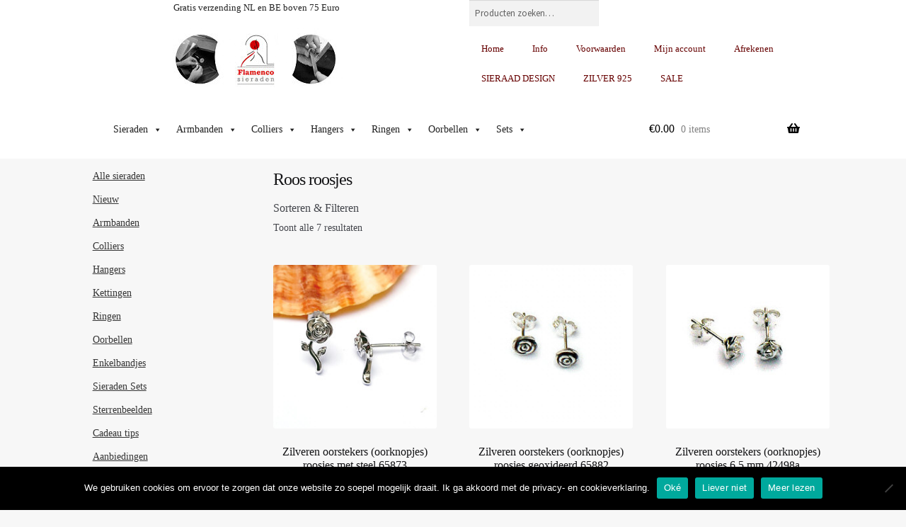

--- FILE ---
content_type: text/html; charset=UTF-8
request_url: https://www.flamencosieraden.nl/soort-en-schakel/roos-roosjes/
body_size: 54322
content:
<!DOCTYPE html>
<html lang="nl-NL">
<head>
<meta charset="UTF-8">
<meta name="viewport" content="width=device-width, initial-scale=1, maximum-scale=1.0, user-scalable=no">
<link rel="profile" href="http://gmpg.org/xfn/11">
<link rel="pingback" href="https://www.flamencosieraden.nl/xmlrpc.php">

<title>Roos roosjes &#8211; Flamenco Sieraden</title>
<meta name='robots' content='max-image-preview:large' />
<link rel='dns-prefetch' href='//fonts.googleapis.com' />
<link rel="alternate" type="application/rss+xml" title="Flamenco Sieraden &raquo; feed" href="https://www.flamencosieraden.nl/feed/" />
<link rel="alternate" type="application/rss+xml" title="Flamenco Sieraden &raquo; reacties feed" href="https://www.flamencosieraden.nl/comments/feed/" />
<link rel="alternate" type="application/rss+xml" title="Flamenco Sieraden &raquo; Roos roosjes Vorm Soort Schakel feed" href="https://www.flamencosieraden.nl/soort-en-schakel/roos-roosjes/feed/" />
<style id='wp-img-auto-sizes-contain-inline-css'>
img:is([sizes=auto i],[sizes^="auto," i]){contain-intrinsic-size:3000px 1500px}
/*# sourceURL=wp-img-auto-sizes-contain-inline-css */
</style>
<link rel='stylesheet' id='storefront-top-bar-css' href='https://www.flamencosieraden.nl/wp-content/plugins/storefront-top-bar/assets/css/storefront-top-bar.css?ver=6.9' media='all' />
<style id='wp-emoji-styles-inline-css'>

	img.wp-smiley, img.emoji {
		display: inline !important;
		border: none !important;
		box-shadow: none !important;
		height: 1em !important;
		width: 1em !important;
		margin: 0 0.07em !important;
		vertical-align: -0.1em !important;
		background: none !important;
		padding: 0 !important;
	}
/*# sourceURL=wp-emoji-styles-inline-css */
</style>
<link rel='stylesheet' id='wp-block-library-css' href='https://www.flamencosieraden.nl/wp-includes/css/dist/block-library/style.min.css?ver=6.9' media='all' />
<style id='wp-block-image-inline-css'>
.wp-block-image>a,.wp-block-image>figure>a{display:inline-block}.wp-block-image img{box-sizing:border-box;height:auto;max-width:100%;vertical-align:bottom}@media not (prefers-reduced-motion){.wp-block-image img.hide{visibility:hidden}.wp-block-image img.show{animation:show-content-image .4s}}.wp-block-image[style*=border-radius] img,.wp-block-image[style*=border-radius]>a{border-radius:inherit}.wp-block-image.has-custom-border img{box-sizing:border-box}.wp-block-image.aligncenter{text-align:center}.wp-block-image.alignfull>a,.wp-block-image.alignwide>a{width:100%}.wp-block-image.alignfull img,.wp-block-image.alignwide img{height:auto;width:100%}.wp-block-image .aligncenter,.wp-block-image .alignleft,.wp-block-image .alignright,.wp-block-image.aligncenter,.wp-block-image.alignleft,.wp-block-image.alignright{display:table}.wp-block-image .aligncenter>figcaption,.wp-block-image .alignleft>figcaption,.wp-block-image .alignright>figcaption,.wp-block-image.aligncenter>figcaption,.wp-block-image.alignleft>figcaption,.wp-block-image.alignright>figcaption{caption-side:bottom;display:table-caption}.wp-block-image .alignleft{float:left;margin:.5em 1em .5em 0}.wp-block-image .alignright{float:right;margin:.5em 0 .5em 1em}.wp-block-image .aligncenter{margin-left:auto;margin-right:auto}.wp-block-image :where(figcaption){margin-bottom:1em;margin-top:.5em}.wp-block-image.is-style-circle-mask img{border-radius:9999px}@supports ((-webkit-mask-image:none) or (mask-image:none)) or (-webkit-mask-image:none){.wp-block-image.is-style-circle-mask img{border-radius:0;-webkit-mask-image:url('data:image/svg+xml;utf8,<svg viewBox="0 0 100 100" xmlns="http://www.w3.org/2000/svg"><circle cx="50" cy="50" r="50"/></svg>');mask-image:url('data:image/svg+xml;utf8,<svg viewBox="0 0 100 100" xmlns="http://www.w3.org/2000/svg"><circle cx="50" cy="50" r="50"/></svg>');mask-mode:alpha;-webkit-mask-position:center;mask-position:center;-webkit-mask-repeat:no-repeat;mask-repeat:no-repeat;-webkit-mask-size:contain;mask-size:contain}}:root :where(.wp-block-image.is-style-rounded img,.wp-block-image .is-style-rounded img){border-radius:9999px}.wp-block-image figure{margin:0}.wp-lightbox-container{display:flex;flex-direction:column;position:relative}.wp-lightbox-container img{cursor:zoom-in}.wp-lightbox-container img:hover+button{opacity:1}.wp-lightbox-container button{align-items:center;backdrop-filter:blur(16px) saturate(180%);background-color:#5a5a5a40;border:none;border-radius:4px;cursor:zoom-in;display:flex;height:20px;justify-content:center;opacity:0;padding:0;position:absolute;right:16px;text-align:center;top:16px;width:20px;z-index:100}@media not (prefers-reduced-motion){.wp-lightbox-container button{transition:opacity .2s ease}}.wp-lightbox-container button:focus-visible{outline:3px auto #5a5a5a40;outline:3px auto -webkit-focus-ring-color;outline-offset:3px}.wp-lightbox-container button:hover{cursor:pointer;opacity:1}.wp-lightbox-container button:focus{opacity:1}.wp-lightbox-container button:focus,.wp-lightbox-container button:hover,.wp-lightbox-container button:not(:hover):not(:active):not(.has-background){background-color:#5a5a5a40;border:none}.wp-lightbox-overlay{box-sizing:border-box;cursor:zoom-out;height:100vh;left:0;overflow:hidden;position:fixed;top:0;visibility:hidden;width:100%;z-index:100000}.wp-lightbox-overlay .close-button{align-items:center;cursor:pointer;display:flex;justify-content:center;min-height:40px;min-width:40px;padding:0;position:absolute;right:calc(env(safe-area-inset-right) + 16px);top:calc(env(safe-area-inset-top) + 16px);z-index:5000000}.wp-lightbox-overlay .close-button:focus,.wp-lightbox-overlay .close-button:hover,.wp-lightbox-overlay .close-button:not(:hover):not(:active):not(.has-background){background:none;border:none}.wp-lightbox-overlay .lightbox-image-container{height:var(--wp--lightbox-container-height);left:50%;overflow:hidden;position:absolute;top:50%;transform:translate(-50%,-50%);transform-origin:top left;width:var(--wp--lightbox-container-width);z-index:9999999999}.wp-lightbox-overlay .wp-block-image{align-items:center;box-sizing:border-box;display:flex;height:100%;justify-content:center;margin:0;position:relative;transform-origin:0 0;width:100%;z-index:3000000}.wp-lightbox-overlay .wp-block-image img{height:var(--wp--lightbox-image-height);min-height:var(--wp--lightbox-image-height);min-width:var(--wp--lightbox-image-width);width:var(--wp--lightbox-image-width)}.wp-lightbox-overlay .wp-block-image figcaption{display:none}.wp-lightbox-overlay button{background:none;border:none}.wp-lightbox-overlay .scrim{background-color:#fff;height:100%;opacity:.9;position:absolute;width:100%;z-index:2000000}.wp-lightbox-overlay.active{visibility:visible}@media not (prefers-reduced-motion){.wp-lightbox-overlay.active{animation:turn-on-visibility .25s both}.wp-lightbox-overlay.active img{animation:turn-on-visibility .35s both}.wp-lightbox-overlay.show-closing-animation:not(.active){animation:turn-off-visibility .35s both}.wp-lightbox-overlay.show-closing-animation:not(.active) img{animation:turn-off-visibility .25s both}.wp-lightbox-overlay.zoom.active{animation:none;opacity:1;visibility:visible}.wp-lightbox-overlay.zoom.active .lightbox-image-container{animation:lightbox-zoom-in .4s}.wp-lightbox-overlay.zoom.active .lightbox-image-container img{animation:none}.wp-lightbox-overlay.zoom.active .scrim{animation:turn-on-visibility .4s forwards}.wp-lightbox-overlay.zoom.show-closing-animation:not(.active){animation:none}.wp-lightbox-overlay.zoom.show-closing-animation:not(.active) .lightbox-image-container{animation:lightbox-zoom-out .4s}.wp-lightbox-overlay.zoom.show-closing-animation:not(.active) .lightbox-image-container img{animation:none}.wp-lightbox-overlay.zoom.show-closing-animation:not(.active) .scrim{animation:turn-off-visibility .4s forwards}}@keyframes show-content-image{0%{visibility:hidden}99%{visibility:hidden}to{visibility:visible}}@keyframes turn-on-visibility{0%{opacity:0}to{opacity:1}}@keyframes turn-off-visibility{0%{opacity:1;visibility:visible}99%{opacity:0;visibility:visible}to{opacity:0;visibility:hidden}}@keyframes lightbox-zoom-in{0%{transform:translate(calc((-100vw + var(--wp--lightbox-scrollbar-width))/2 + var(--wp--lightbox-initial-left-position)),calc(-50vh + var(--wp--lightbox-initial-top-position))) scale(var(--wp--lightbox-scale))}to{transform:translate(-50%,-50%) scale(1)}}@keyframes lightbox-zoom-out{0%{transform:translate(-50%,-50%) scale(1);visibility:visible}99%{visibility:visible}to{transform:translate(calc((-100vw + var(--wp--lightbox-scrollbar-width))/2 + var(--wp--lightbox-initial-left-position)),calc(-50vh + var(--wp--lightbox-initial-top-position))) scale(var(--wp--lightbox-scale));visibility:hidden}}
/*# sourceURL=https://www.flamencosieraden.nl/wp-includes/blocks/image/style.min.css */
</style>
<style id='wp-block-image-theme-inline-css'>
:root :where(.wp-block-image figcaption){color:#555;font-size:13px;text-align:center}.is-dark-theme :root :where(.wp-block-image figcaption){color:#ffffffa6}.wp-block-image{margin:0 0 1em}
/*# sourceURL=https://www.flamencosieraden.nl/wp-includes/blocks/image/theme.min.css */
</style>
<style id='wp-block-search-inline-css'>
.wp-block-search__button{margin-left:10px;word-break:normal}.wp-block-search__button.has-icon{line-height:0}.wp-block-search__button svg{height:1.25em;min-height:24px;min-width:24px;width:1.25em;fill:currentColor;vertical-align:text-bottom}:where(.wp-block-search__button){border:1px solid #ccc;padding:6px 10px}.wp-block-search__inside-wrapper{display:flex;flex:auto;flex-wrap:nowrap;max-width:100%}.wp-block-search__label{width:100%}.wp-block-search.wp-block-search__button-only .wp-block-search__button{box-sizing:border-box;display:flex;flex-shrink:0;justify-content:center;margin-left:0;max-width:100%}.wp-block-search.wp-block-search__button-only .wp-block-search__inside-wrapper{min-width:0!important;transition-property:width}.wp-block-search.wp-block-search__button-only .wp-block-search__input{flex-basis:100%;transition-duration:.3s}.wp-block-search.wp-block-search__button-only.wp-block-search__searchfield-hidden,.wp-block-search.wp-block-search__button-only.wp-block-search__searchfield-hidden .wp-block-search__inside-wrapper{overflow:hidden}.wp-block-search.wp-block-search__button-only.wp-block-search__searchfield-hidden .wp-block-search__input{border-left-width:0!important;border-right-width:0!important;flex-basis:0;flex-grow:0;margin:0;min-width:0!important;padding-left:0!important;padding-right:0!important;width:0!important}:where(.wp-block-search__input){appearance:none;border:1px solid #949494;flex-grow:1;font-family:inherit;font-size:inherit;font-style:inherit;font-weight:inherit;letter-spacing:inherit;line-height:inherit;margin-left:0;margin-right:0;min-width:3rem;padding:8px;text-decoration:unset!important;text-transform:inherit}:where(.wp-block-search__button-inside .wp-block-search__inside-wrapper){background-color:#fff;border:1px solid #949494;box-sizing:border-box;padding:4px}:where(.wp-block-search__button-inside .wp-block-search__inside-wrapper) .wp-block-search__input{border:none;border-radius:0;padding:0 4px}:where(.wp-block-search__button-inside .wp-block-search__inside-wrapper) .wp-block-search__input:focus{outline:none}:where(.wp-block-search__button-inside .wp-block-search__inside-wrapper) :where(.wp-block-search__button){padding:4px 8px}.wp-block-search.aligncenter .wp-block-search__inside-wrapper{margin:auto}.wp-block[data-align=right] .wp-block-search.wp-block-search__button-only .wp-block-search__inside-wrapper{float:right}
/*# sourceURL=https://www.flamencosieraden.nl/wp-includes/blocks/search/style.min.css */
</style>
<style id='wp-block-search-theme-inline-css'>
.wp-block-search .wp-block-search__label{font-weight:700}.wp-block-search__button{border:1px solid #ccc;padding:.375em .625em}
/*# sourceURL=https://www.flamencosieraden.nl/wp-includes/blocks/search/theme.min.css */
</style>
<style id='wp-block-paragraph-inline-css'>
.is-small-text{font-size:.875em}.is-regular-text{font-size:1em}.is-large-text{font-size:2.25em}.is-larger-text{font-size:3em}.has-drop-cap:not(:focus):first-letter{float:left;font-size:8.4em;font-style:normal;font-weight:100;line-height:.68;margin:.05em .1em 0 0;text-transform:uppercase}body.rtl .has-drop-cap:not(:focus):first-letter{float:none;margin-left:.1em}p.has-drop-cap.has-background{overflow:hidden}:root :where(p.has-background){padding:1.25em 2.375em}:where(p.has-text-color:not(.has-link-color)) a{color:inherit}p.has-text-align-left[style*="writing-mode:vertical-lr"],p.has-text-align-right[style*="writing-mode:vertical-rl"]{rotate:180deg}
/*# sourceURL=https://www.flamencosieraden.nl/wp-includes/blocks/paragraph/style.min.css */
</style>
<link rel='stylesheet' id='wc-blocks-style-css' href='https://www.flamencosieraden.nl/wp-content/plugins/woocommerce/assets/client/blocks/wc-blocks.css?ver=wc-10.4.3' media='all' />
<style id='global-styles-inline-css'>
:root{--wp--preset--aspect-ratio--square: 1;--wp--preset--aspect-ratio--4-3: 4/3;--wp--preset--aspect-ratio--3-4: 3/4;--wp--preset--aspect-ratio--3-2: 3/2;--wp--preset--aspect-ratio--2-3: 2/3;--wp--preset--aspect-ratio--16-9: 16/9;--wp--preset--aspect-ratio--9-16: 9/16;--wp--preset--color--black: #000000;--wp--preset--color--cyan-bluish-gray: #abb8c3;--wp--preset--color--white: #ffffff;--wp--preset--color--pale-pink: #f78da7;--wp--preset--color--vivid-red: #cf2e2e;--wp--preset--color--luminous-vivid-orange: #ff6900;--wp--preset--color--luminous-vivid-amber: #fcb900;--wp--preset--color--light-green-cyan: #7bdcb5;--wp--preset--color--vivid-green-cyan: #00d084;--wp--preset--color--pale-cyan-blue: #8ed1fc;--wp--preset--color--vivid-cyan-blue: #0693e3;--wp--preset--color--vivid-purple: #9b51e0;--wp--preset--gradient--vivid-cyan-blue-to-vivid-purple: linear-gradient(135deg,rgb(6,147,227) 0%,rgb(155,81,224) 100%);--wp--preset--gradient--light-green-cyan-to-vivid-green-cyan: linear-gradient(135deg,rgb(122,220,180) 0%,rgb(0,208,130) 100%);--wp--preset--gradient--luminous-vivid-amber-to-luminous-vivid-orange: linear-gradient(135deg,rgb(252,185,0) 0%,rgb(255,105,0) 100%);--wp--preset--gradient--luminous-vivid-orange-to-vivid-red: linear-gradient(135deg,rgb(255,105,0) 0%,rgb(207,46,46) 100%);--wp--preset--gradient--very-light-gray-to-cyan-bluish-gray: linear-gradient(135deg,rgb(238,238,238) 0%,rgb(169,184,195) 100%);--wp--preset--gradient--cool-to-warm-spectrum: linear-gradient(135deg,rgb(74,234,220) 0%,rgb(151,120,209) 20%,rgb(207,42,186) 40%,rgb(238,44,130) 60%,rgb(251,105,98) 80%,rgb(254,248,76) 100%);--wp--preset--gradient--blush-light-purple: linear-gradient(135deg,rgb(255,206,236) 0%,rgb(152,150,240) 100%);--wp--preset--gradient--blush-bordeaux: linear-gradient(135deg,rgb(254,205,165) 0%,rgb(254,45,45) 50%,rgb(107,0,62) 100%);--wp--preset--gradient--luminous-dusk: linear-gradient(135deg,rgb(255,203,112) 0%,rgb(199,81,192) 50%,rgb(65,88,208) 100%);--wp--preset--gradient--pale-ocean: linear-gradient(135deg,rgb(255,245,203) 0%,rgb(182,227,212) 50%,rgb(51,167,181) 100%);--wp--preset--gradient--electric-grass: linear-gradient(135deg,rgb(202,248,128) 0%,rgb(113,206,126) 100%);--wp--preset--gradient--midnight: linear-gradient(135deg,rgb(2,3,129) 0%,rgb(40,116,252) 100%);--wp--preset--font-size--small: 14px;--wp--preset--font-size--medium: 23px;--wp--preset--font-size--large: 26px;--wp--preset--font-size--x-large: 42px;--wp--preset--font-size--normal: 16px;--wp--preset--font-size--huge: 37px;--wp--preset--spacing--20: 0.44rem;--wp--preset--spacing--30: 0.67rem;--wp--preset--spacing--40: 1rem;--wp--preset--spacing--50: 1.5rem;--wp--preset--spacing--60: 2.25rem;--wp--preset--spacing--70: 3.38rem;--wp--preset--spacing--80: 5.06rem;--wp--preset--shadow--natural: 6px 6px 9px rgba(0, 0, 0, 0.2);--wp--preset--shadow--deep: 12px 12px 50px rgba(0, 0, 0, 0.4);--wp--preset--shadow--sharp: 6px 6px 0px rgba(0, 0, 0, 0.2);--wp--preset--shadow--outlined: 6px 6px 0px -3px rgb(255, 255, 255), 6px 6px rgb(0, 0, 0);--wp--preset--shadow--crisp: 6px 6px 0px rgb(0, 0, 0);}:root :where(.is-layout-flow) > :first-child{margin-block-start: 0;}:root :where(.is-layout-flow) > :last-child{margin-block-end: 0;}:root :where(.is-layout-flow) > *{margin-block-start: 24px;margin-block-end: 0;}:root :where(.is-layout-constrained) > :first-child{margin-block-start: 0;}:root :where(.is-layout-constrained) > :last-child{margin-block-end: 0;}:root :where(.is-layout-constrained) > *{margin-block-start: 24px;margin-block-end: 0;}:root :where(.is-layout-flex){gap: 24px;}:root :where(.is-layout-grid){gap: 24px;}body .is-layout-flex{display: flex;}.is-layout-flex{flex-wrap: wrap;align-items: center;}.is-layout-flex > :is(*, div){margin: 0;}body .is-layout-grid{display: grid;}.is-layout-grid > :is(*, div){margin: 0;}.has-black-color{color: var(--wp--preset--color--black) !important;}.has-cyan-bluish-gray-color{color: var(--wp--preset--color--cyan-bluish-gray) !important;}.has-white-color{color: var(--wp--preset--color--white) !important;}.has-pale-pink-color{color: var(--wp--preset--color--pale-pink) !important;}.has-vivid-red-color{color: var(--wp--preset--color--vivid-red) !important;}.has-luminous-vivid-orange-color{color: var(--wp--preset--color--luminous-vivid-orange) !important;}.has-luminous-vivid-amber-color{color: var(--wp--preset--color--luminous-vivid-amber) !important;}.has-light-green-cyan-color{color: var(--wp--preset--color--light-green-cyan) !important;}.has-vivid-green-cyan-color{color: var(--wp--preset--color--vivid-green-cyan) !important;}.has-pale-cyan-blue-color{color: var(--wp--preset--color--pale-cyan-blue) !important;}.has-vivid-cyan-blue-color{color: var(--wp--preset--color--vivid-cyan-blue) !important;}.has-vivid-purple-color{color: var(--wp--preset--color--vivid-purple) !important;}.has-black-background-color{background-color: var(--wp--preset--color--black) !important;}.has-cyan-bluish-gray-background-color{background-color: var(--wp--preset--color--cyan-bluish-gray) !important;}.has-white-background-color{background-color: var(--wp--preset--color--white) !important;}.has-pale-pink-background-color{background-color: var(--wp--preset--color--pale-pink) !important;}.has-vivid-red-background-color{background-color: var(--wp--preset--color--vivid-red) !important;}.has-luminous-vivid-orange-background-color{background-color: var(--wp--preset--color--luminous-vivid-orange) !important;}.has-luminous-vivid-amber-background-color{background-color: var(--wp--preset--color--luminous-vivid-amber) !important;}.has-light-green-cyan-background-color{background-color: var(--wp--preset--color--light-green-cyan) !important;}.has-vivid-green-cyan-background-color{background-color: var(--wp--preset--color--vivid-green-cyan) !important;}.has-pale-cyan-blue-background-color{background-color: var(--wp--preset--color--pale-cyan-blue) !important;}.has-vivid-cyan-blue-background-color{background-color: var(--wp--preset--color--vivid-cyan-blue) !important;}.has-vivid-purple-background-color{background-color: var(--wp--preset--color--vivid-purple) !important;}.has-black-border-color{border-color: var(--wp--preset--color--black) !important;}.has-cyan-bluish-gray-border-color{border-color: var(--wp--preset--color--cyan-bluish-gray) !important;}.has-white-border-color{border-color: var(--wp--preset--color--white) !important;}.has-pale-pink-border-color{border-color: var(--wp--preset--color--pale-pink) !important;}.has-vivid-red-border-color{border-color: var(--wp--preset--color--vivid-red) !important;}.has-luminous-vivid-orange-border-color{border-color: var(--wp--preset--color--luminous-vivid-orange) !important;}.has-luminous-vivid-amber-border-color{border-color: var(--wp--preset--color--luminous-vivid-amber) !important;}.has-light-green-cyan-border-color{border-color: var(--wp--preset--color--light-green-cyan) !important;}.has-vivid-green-cyan-border-color{border-color: var(--wp--preset--color--vivid-green-cyan) !important;}.has-pale-cyan-blue-border-color{border-color: var(--wp--preset--color--pale-cyan-blue) !important;}.has-vivid-cyan-blue-border-color{border-color: var(--wp--preset--color--vivid-cyan-blue) !important;}.has-vivid-purple-border-color{border-color: var(--wp--preset--color--vivid-purple) !important;}.has-vivid-cyan-blue-to-vivid-purple-gradient-background{background: var(--wp--preset--gradient--vivid-cyan-blue-to-vivid-purple) !important;}.has-light-green-cyan-to-vivid-green-cyan-gradient-background{background: var(--wp--preset--gradient--light-green-cyan-to-vivid-green-cyan) !important;}.has-luminous-vivid-amber-to-luminous-vivid-orange-gradient-background{background: var(--wp--preset--gradient--luminous-vivid-amber-to-luminous-vivid-orange) !important;}.has-luminous-vivid-orange-to-vivid-red-gradient-background{background: var(--wp--preset--gradient--luminous-vivid-orange-to-vivid-red) !important;}.has-very-light-gray-to-cyan-bluish-gray-gradient-background{background: var(--wp--preset--gradient--very-light-gray-to-cyan-bluish-gray) !important;}.has-cool-to-warm-spectrum-gradient-background{background: var(--wp--preset--gradient--cool-to-warm-spectrum) !important;}.has-blush-light-purple-gradient-background{background: var(--wp--preset--gradient--blush-light-purple) !important;}.has-blush-bordeaux-gradient-background{background: var(--wp--preset--gradient--blush-bordeaux) !important;}.has-luminous-dusk-gradient-background{background: var(--wp--preset--gradient--luminous-dusk) !important;}.has-pale-ocean-gradient-background{background: var(--wp--preset--gradient--pale-ocean) !important;}.has-electric-grass-gradient-background{background: var(--wp--preset--gradient--electric-grass) !important;}.has-midnight-gradient-background{background: var(--wp--preset--gradient--midnight) !important;}.has-small-font-size{font-size: var(--wp--preset--font-size--small) !important;}.has-medium-font-size{font-size: var(--wp--preset--font-size--medium) !important;}.has-large-font-size{font-size: var(--wp--preset--font-size--large) !important;}.has-x-large-font-size{font-size: var(--wp--preset--font-size--x-large) !important;}
/*# sourceURL=global-styles-inline-css */
</style>
<style id='core-block-supports-duotone-inline-css'>
.wp-duotone-unset-1.wp-block-image img, .wp-duotone-unset-1.wp-block-image .components-placeholder{filter:unset;}
/*# sourceURL=core-block-supports-duotone-inline-css */
</style>

<style id='classic-theme-styles-inline-css'>
/*! This file is auto-generated */
.wp-block-button__link{color:#fff;background-color:#32373c;border-radius:9999px;box-shadow:none;text-decoration:none;padding:calc(.667em + 2px) calc(1.333em + 2px);font-size:1.125em}.wp-block-file__button{background:#32373c;color:#fff;text-decoration:none}
/*# sourceURL=/wp-includes/css/classic-themes.min.css */
</style>
<link rel='stylesheet' id='wp-components-css' href='https://www.flamencosieraden.nl/wp-includes/css/dist/components/style.min.css?ver=6.9' media='all' />
<link rel='stylesheet' id='wp-preferences-css' href='https://www.flamencosieraden.nl/wp-includes/css/dist/preferences/style.min.css?ver=6.9' media='all' />
<link rel='stylesheet' id='wp-block-editor-css' href='https://www.flamencosieraden.nl/wp-includes/css/dist/block-editor/style.min.css?ver=6.9' media='all' />
<link rel='stylesheet' id='popup-maker-block-library-style-css' href='https://www.flamencosieraden.nl/wp-content/plugins/popup-maker/dist/packages/block-library-style.css?ver=dbea705cfafe089d65f1' media='all' />
<link rel='stylesheet' id='storefront-gutenberg-blocks-css' href='https://www.flamencosieraden.nl/wp-content/themes/storefront/assets/css/base/gutenberg-blocks.css?ver=4.6.2' media='all' />
<style id='storefront-gutenberg-blocks-inline-css'>

				.wp-block-button__link:not(.has-text-color) {
					color: #000000;
				}

				.wp-block-button__link:not(.has-text-color):hover,
				.wp-block-button__link:not(.has-text-color):focus,
				.wp-block-button__link:not(.has-text-color):active {
					color: #000000;
				}

				.wp-block-button__link:not(.has-background) {
					background-color: #ffffff;
				}

				.wp-block-button__link:not(.has-background):hover,
				.wp-block-button__link:not(.has-background):focus,
				.wp-block-button__link:not(.has-background):active {
					border-color: #e6e6e6;
					background-color: #e6e6e6;
				}

				.wc-block-grid__products .wc-block-grid__product .wp-block-button__link {
					background-color: #ffffff;
					border-color: #ffffff;
					color: #000000;
				}

				.wp-block-quote footer,
				.wp-block-quote cite,
				.wp-block-quote__citation {
					color: #303030;
				}

				.wp-block-pullquote cite,
				.wp-block-pullquote footer,
				.wp-block-pullquote__citation {
					color: #303030;
				}

				.wp-block-image figcaption {
					color: #303030;
				}

				.wp-block-separator.is-style-dots::before {
					color: #000000;
				}

				.wp-block-file a.wp-block-file__button {
					color: #000000;
					background-color: #ffffff;
					border-color: #ffffff;
				}

				.wp-block-file a.wp-block-file__button:hover,
				.wp-block-file a.wp-block-file__button:focus,
				.wp-block-file a.wp-block-file__button:active {
					color: #000000;
					background-color: #e6e6e6;
				}

				.wp-block-code,
				.wp-block-preformatted pre {
					color: #303030;
				}

				.wp-block-table:not( .has-background ):not( .is-style-stripes ) tbody tr:nth-child(2n) td {
					background-color: #f5f5f5;
				}

				.wp-block-cover .wp-block-cover__inner-container h1:not(.has-text-color),
				.wp-block-cover .wp-block-cover__inner-container h2:not(.has-text-color),
				.wp-block-cover .wp-block-cover__inner-container h3:not(.has-text-color),
				.wp-block-cover .wp-block-cover__inner-container h4:not(.has-text-color),
				.wp-block-cover .wp-block-cover__inner-container h5:not(.has-text-color),
				.wp-block-cover .wp-block-cover__inner-container h6:not(.has-text-color) {
					color: #000000;
				}

				div.wc-block-components-price-slider__range-input-progress,
				.rtl .wc-block-components-price-slider__range-input-progress {
					--range-color: #660000;
				}

				/* Target only IE11 */
				@media all and (-ms-high-contrast: none), (-ms-high-contrast: active) {
					.wc-block-components-price-slider__range-input-progress {
						background: #660000;
					}
				}

				.wc-block-components-button:not(.is-link) {
					background-color: #660000;
					color: #ffffff;
				}

				.wc-block-components-button:not(.is-link):hover,
				.wc-block-components-button:not(.is-link):focus,
				.wc-block-components-button:not(.is-link):active {
					background-color: #4d0000;
					color: #ffffff;
				}

				.wc-block-components-button:not(.is-link):disabled {
					background-color: #660000;
					color: #ffffff;
				}

				.wc-block-cart__submit-container {
					background-color: #f7f7f7;
				}

				.wc-block-cart__submit-container::before {
					color: rgba(212,212,212,0.5);
				}

				.wc-block-components-order-summary-item__quantity {
					background-color: #f7f7f7;
					border-color: #303030;
					box-shadow: 0 0 0 2px #f7f7f7;
					color: #303030;
				}
			
/*# sourceURL=storefront-gutenberg-blocks-inline-css */
</style>
<link rel='stylesheet' id='cookie-notice-front-css' href='https://www.flamencosieraden.nl/wp-content/plugins/cookie-notice/css/front.min.css?ver=2.5.11' media='all' />
<style id='woocommerce-inline-inline-css'>
.woocommerce form .form-row .required { visibility: visible; }
/*# sourceURL=woocommerce-inline-inline-css */
</style>
<link rel='stylesheet' id='megamenu-css' href='https://www.flamencosieraden.nl/wp-content/uploads/maxmegamenu/style.css?ver=200800' media='all' />
<link rel='stylesheet' id='dashicons-css' href='https://www.flamencosieraden.nl/wp-includes/css/dashicons.min.css?ver=6.9' media='all' />
<link rel='stylesheet' id='storefront-style-css' href='https://www.flamencosieraden.nl/wp-content/themes/storefront/style.css?ver=4.6.2' media='all' />
<style id='storefront-style-inline-css'>

			.main-navigation ul li a,
			.site-title a,
			ul.menu li a,
			.site-branding h1 a,
			button.menu-toggle,
			button.menu-toggle:hover,
			.handheld-navigation .dropdown-toggle {
				color: #000000;
			}

			button.menu-toggle,
			button.menu-toggle:hover {
				border-color: #000000;
			}

			.main-navigation ul li a:hover,
			.main-navigation ul li:hover > a,
			.site-title a:hover,
			.site-header ul.menu li.current-menu-item > a {
				color: #414141;
			}

			table:not( .has-background ) th {
				background-color: #f0f0f0;
			}

			table:not( .has-background ) tbody td {
				background-color: #f5f5f5;
			}

			table:not( .has-background ) tbody tr:nth-child(2n) td,
			fieldset,
			fieldset legend {
				background-color: #f3f3f3;
			}

			.site-header,
			.secondary-navigation ul ul,
			.main-navigation ul.menu > li.menu-item-has-children:after,
			.secondary-navigation ul.menu ul,
			.storefront-handheld-footer-bar,
			.storefront-handheld-footer-bar ul li > a,
			.storefront-handheld-footer-bar ul li.search .site-search,
			button.menu-toggle,
			button.menu-toggle:hover {
				background-color: #ffffff;
			}

			p.site-description,
			.site-header,
			.storefront-handheld-footer-bar {
				color: #000000;
			}

			button.menu-toggle:after,
			button.menu-toggle:before,
			button.menu-toggle span:before {
				background-color: #000000;
			}

			h1, h2, h3, h4, h5, h6, .wc-block-grid__product-title {
				color: #000000;
			}

			.widget h1 {
				border-bottom-color: #000000;
			}

			body,
			.secondary-navigation a {
				color: #303030;
			}

			.widget-area .widget a,
			.hentry .entry-header .posted-on a,
			.hentry .entry-header .post-author a,
			.hentry .entry-header .post-comments a,
			.hentry .entry-header .byline a {
				color: #353535;
			}

			a {
				color: #660000;
			}

			a:focus,
			button:focus,
			.button.alt:focus,
			input:focus,
			textarea:focus,
			input[type="button"]:focus,
			input[type="reset"]:focus,
			input[type="submit"]:focus,
			input[type="email"]:focus,
			input[type="tel"]:focus,
			input[type="url"]:focus,
			input[type="password"]:focus,
			input[type="search"]:focus {
				outline-color: #660000;
			}

			button, input[type="button"], input[type="reset"], input[type="submit"], .button, .widget a.button {
				background-color: #ffffff;
				border-color: #ffffff;
				color: #000000;
			}

			button:hover, input[type="button"]:hover, input[type="reset"]:hover, input[type="submit"]:hover, .button:hover, .widget a.button:hover {
				background-color: #e6e6e6;
				border-color: #e6e6e6;
				color: #000000;
			}

			button.alt, input[type="button"].alt, input[type="reset"].alt, input[type="submit"].alt, .button.alt, .widget-area .widget a.button.alt {
				background-color: #660000;
				border-color: #660000;
				color: #ffffff;
			}

			button.alt:hover, input[type="button"].alt:hover, input[type="reset"].alt:hover, input[type="submit"].alt:hover, .button.alt:hover, .widget-area .widget a.button.alt:hover {
				background-color: #4d0000;
				border-color: #4d0000;
				color: #ffffff;
			}

			.pagination .page-numbers li .page-numbers.current {
				background-color: #dedede;
				color: #262626;
			}

			#comments .comment-list .comment-content .comment-text {
				background-color: #f0f0f0;
			}

			.site-footer {
				background-color: #999999;
				color: #ffffff;
			}

			.site-footer a:not(.button):not(.components-button) {
				color: #ffffff;
			}

			.site-footer .storefront-handheld-footer-bar a:not(.button):not(.components-button) {
				color: #000000;
			}

			.site-footer h1, .site-footer h2, .site-footer h3, .site-footer h4, .site-footer h5, .site-footer h6, .site-footer .widget .widget-title, .site-footer .widget .widgettitle {
				color: #ffffff;
			}

			.page-template-template-homepage.has-post-thumbnail .type-page.has-post-thumbnail .entry-title {
				color: #000000;
			}

			.page-template-template-homepage.has-post-thumbnail .type-page.has-post-thumbnail .entry-content {
				color: #000000;
			}

			@media screen and ( min-width: 768px ) {
				.secondary-navigation ul.menu a:hover {
					color: #191919;
				}

				.secondary-navigation ul.menu a {
					color: #000000;
				}

				.main-navigation ul.menu ul.sub-menu,
				.main-navigation ul.nav-menu ul.children {
					background-color: #f0f0f0;
				}

				.site-header {
					border-bottom-color: #f0f0f0;
				}
			}
/*# sourceURL=storefront-style-inline-css */
</style>
<link rel='stylesheet' id='storefront-icons-css' href='https://www.flamencosieraden.nl/wp-content/themes/storefront/assets/css/base/icons.css?ver=4.6.2' media='all' />
<link rel='stylesheet' id='storefront-fonts-css' href='https://fonts.googleapis.com/css?family=Source+Sans+Pro%3A400%2C300%2C300italic%2C400italic%2C600%2C700%2C900&#038;subset=latin%2Clatin-ext&#038;ver=4.6.2' media='all' />
<link rel='stylesheet' id='mollie-applepaydirect-css' href='https://www.flamencosieraden.nl/wp-content/plugins/mollie-payments-for-woocommerce/public/css/mollie-applepaydirect.min.css?ver=1767700345' media='screen' />
<link rel='stylesheet' id='newsletter-css' href='https://www.flamencosieraden.nl/wp-content/plugins/newsletter/style.css?ver=9.1.0' media='all' />
<link rel='stylesheet' id='postnl-fe-checkout-css' href='https://www.flamencosieraden.nl/wp-content/plugins/woo-postnl/assets/css/fe-checkout.css?ver=5.9.1' media='all' />
<link rel='stylesheet' id='tooltipster-css' href='https://www.flamencosieraden.nl/wp-content/plugins/woo-product-filter/modules/templates/lib/tooltipster/tooltipster.css?ver=3.0.6' media='all' />
<link rel='stylesheet' id='frontend.filters-css' href='https://www.flamencosieraden.nl/wp-content/plugins/woo-product-filter/modules/woofilters/css/frontend.woofilters.css?ver=3.0.6' media='all' />
<link rel='stylesheet' id='jquery-ui-css' href='https://www.flamencosieraden.nl/wp-content/plugins/woo-product-filter/css/jquery-ui.min.css?ver=3.0.6' media='all' />
<link rel='stylesheet' id='jquery-ui.structure-css' href='https://www.flamencosieraden.nl/wp-content/plugins/woo-product-filter/css/jquery-ui.structure.min.css?ver=3.0.6' media='all' />
<link rel='stylesheet' id='jquery-ui.theme-css' href='https://www.flamencosieraden.nl/wp-content/plugins/woo-product-filter/css/jquery-ui.theme.min.css?ver=3.0.6' media='all' />
<link rel='stylesheet' id='font-awesomeWpf-css' href='https://www.flamencosieraden.nl/wp-content/plugins/woo-product-filter/modules/templates/css/font-awesome.min.css?ver=3.0.6' media='all' />
<link rel='stylesheet' id='popup-maker-site-css' href='//www.flamencosieraden.nl/wp-content/uploads/pum/pum-site-styles.css?generated=1755875896&#038;ver=1.21.5' media='all' />
<link rel='stylesheet' id='storefront-woocommerce-style-css' href='https://www.flamencosieraden.nl/wp-content/themes/storefront/assets/css/woocommerce/woocommerce.css?ver=4.6.2' media='all' />
<style id='storefront-woocommerce-style-inline-css'>
@font-face {
				font-family: star;
				src: url(https://www.flamencosieraden.nl/wp-content/plugins/woocommerce/assets/fonts/star.eot);
				src:
					url(https://www.flamencosieraden.nl/wp-content/plugins/woocommerce/assets/fonts/star.eot?#iefix) format("embedded-opentype"),
					url(https://www.flamencosieraden.nl/wp-content/plugins/woocommerce/assets/fonts/star.woff) format("woff"),
					url(https://www.flamencosieraden.nl/wp-content/plugins/woocommerce/assets/fonts/star.ttf) format("truetype"),
					url(https://www.flamencosieraden.nl/wp-content/plugins/woocommerce/assets/fonts/star.svg#star) format("svg");
				font-weight: 400;
				font-style: normal;
			}
			@font-face {
				font-family: WooCommerce;
				src: url(https://www.flamencosieraden.nl/wp-content/plugins/woocommerce/assets/fonts/WooCommerce.eot);
				src:
					url(https://www.flamencosieraden.nl/wp-content/plugins/woocommerce/assets/fonts/WooCommerce.eot?#iefix) format("embedded-opentype"),
					url(https://www.flamencosieraden.nl/wp-content/plugins/woocommerce/assets/fonts/WooCommerce.woff) format("woff"),
					url(https://www.flamencosieraden.nl/wp-content/plugins/woocommerce/assets/fonts/WooCommerce.ttf) format("truetype"),
					url(https://www.flamencosieraden.nl/wp-content/plugins/woocommerce/assets/fonts/WooCommerce.svg#WooCommerce) format("svg");
				font-weight: 400;
				font-style: normal;
			}

			a.cart-contents,
			.site-header-cart .widget_shopping_cart a {
				color: #000000;
			}

			a.cart-contents:hover,
			.site-header-cart .widget_shopping_cart a:hover,
			.site-header-cart:hover > li > a {
				color: #414141;
			}

			table.cart td.product-remove,
			table.cart td.actions {
				border-top-color: #f7f7f7;
			}

			.storefront-handheld-footer-bar ul li.cart .count {
				background-color: #000000;
				color: #ffffff;
				border-color: #ffffff;
			}

			.woocommerce-tabs ul.tabs li.active a,
			ul.products li.product .price,
			.onsale,
			.wc-block-grid__product-onsale,
			.widget_search form:before,
			.widget_product_search form:before {
				color: #303030;
			}

			.woocommerce-breadcrumb a,
			a.woocommerce-review-link,
			.product_meta a {
				color: #353535;
			}

			.wc-block-grid__product-onsale,
			.onsale {
				border-color: #303030;
			}

			.star-rating span:before,
			.quantity .plus, .quantity .minus,
			p.stars a:hover:after,
			p.stars a:after,
			.star-rating span:before,
			#payment .payment_methods li input[type=radio]:first-child:checked+label:before {
				color: #660000;
			}

			.widget_price_filter .ui-slider .ui-slider-range,
			.widget_price_filter .ui-slider .ui-slider-handle {
				background-color: #660000;
			}

			.order_details {
				background-color: #f0f0f0;
			}

			.order_details > li {
				border-bottom: 1px dotted #dbdbdb;
			}

			.order_details:before,
			.order_details:after {
				background: -webkit-linear-gradient(transparent 0,transparent 0),-webkit-linear-gradient(135deg,#f0f0f0 33.33%,transparent 33.33%),-webkit-linear-gradient(45deg,#f0f0f0 33.33%,transparent 33.33%)
			}

			#order_review {
				background-color: #f7f7f7;
			}

			#payment .payment_methods > li .payment_box,
			#payment .place-order {
				background-color: #f2f2f2;
			}

			#payment .payment_methods > li:not(.woocommerce-notice) {
				background-color: #ededed;
			}

			#payment .payment_methods > li:not(.woocommerce-notice):hover {
				background-color: #e8e8e8;
			}

			.woocommerce-pagination .page-numbers li .page-numbers.current {
				background-color: #dedede;
				color: #262626;
			}

			.wc-block-grid__product-onsale,
			.onsale,
			.woocommerce-pagination .page-numbers li .page-numbers:not(.current) {
				color: #303030;
			}

			p.stars a:before,
			p.stars a:hover~a:before,
			p.stars.selected a.active~a:before {
				color: #303030;
			}

			p.stars.selected a.active:before,
			p.stars:hover a:before,
			p.stars.selected a:not(.active):before,
			p.stars.selected a.active:before {
				color: #660000;
			}

			.single-product div.product .woocommerce-product-gallery .woocommerce-product-gallery__trigger {
				background-color: #ffffff;
				color: #000000;
			}

			.single-product div.product .woocommerce-product-gallery .woocommerce-product-gallery__trigger:hover {
				background-color: #e6e6e6;
				border-color: #e6e6e6;
				color: #000000;
			}

			.button.added_to_cart:focus,
			.button.wc-forward:focus {
				outline-color: #660000;
			}

			.added_to_cart,
			.site-header-cart .widget_shopping_cart a.button,
			.wc-block-grid__products .wc-block-grid__product .wp-block-button__link {
				background-color: #ffffff;
				border-color: #ffffff;
				color: #000000;
			}

			.added_to_cart:hover,
			.site-header-cart .widget_shopping_cart a.button:hover,
			.wc-block-grid__products .wc-block-grid__product .wp-block-button__link:hover {
				background-color: #e6e6e6;
				border-color: #e6e6e6;
				color: #000000;
			}

			.added_to_cart.alt, .added_to_cart, .widget a.button.checkout {
				background-color: #660000;
				border-color: #660000;
				color: #ffffff;
			}

			.added_to_cart.alt:hover, .added_to_cart:hover, .widget a.button.checkout:hover {
				background-color: #4d0000;
				border-color: #4d0000;
				color: #ffffff;
			}

			.button.loading {
				color: #ffffff;
			}

			.button.loading:hover {
				background-color: #ffffff;
			}

			.button.loading:after {
				color: #000000;
			}

			@media screen and ( min-width: 768px ) {
				.site-header-cart .widget_shopping_cart,
				.site-header .product_list_widget li .quantity {
					color: #000000;
				}

				.site-header-cart .widget_shopping_cart .buttons,
				.site-header-cart .widget_shopping_cart .total {
					background-color: #f5f5f5;
				}

				.site-header-cart .widget_shopping_cart {
					background-color: #f0f0f0;
				}
			}
				.storefront-product-pagination a {
					color: #303030;
					background-color: #f7f7f7;
				}
				.storefront-sticky-add-to-cart {
					color: #303030;
					background-color: #f7f7f7;
				}

				.storefront-sticky-add-to-cart a:not(.button) {
					color: #000000;
				}
/*# sourceURL=storefront-woocommerce-style-inline-css */
</style>
<link rel='stylesheet' id='storefront-child-style-css' href='https://www.flamencosieraden.nl/wp-content/themes/storefront-black/style.css?ver=1.0.0' media='all' />
<link rel='stylesheet' id='storefront-woocommerce-brands-style-css' href='https://www.flamencosieraden.nl/wp-content/themes/storefront/assets/css/woocommerce/extensions/brands.css?ver=4.6.2' media='all' />
<script src="https://www.flamencosieraden.nl/wp-includes/js/jquery/jquery.min.js?ver=3.7.1" id="jquery-core-js"></script>
<script src="https://www.flamencosieraden.nl/wp-includes/js/jquery/jquery-migrate.min.js?ver=3.4.1" id="jquery-migrate-js"></script>
<script id="cookie-notice-front-js-before">
var cnArgs = {"ajaxUrl":"https:\/\/www.flamencosieraden.nl\/wp-admin\/admin-ajax.php","nonce":"244dd7c32d","hideEffect":"fade","position":"bottom","onScroll":false,"onScrollOffset":100,"onClick":false,"cookieName":"cookie_notice_accepted","cookieTime":2592000,"cookieTimeRejected":2592000,"globalCookie":false,"redirection":false,"cache":true,"revokeCookies":false,"revokeCookiesOpt":"automatic"};

//# sourceURL=cookie-notice-front-js-before
</script>
<script src="https://www.flamencosieraden.nl/wp-content/plugins/cookie-notice/js/front.min.js?ver=2.5.11" id="cookie-notice-front-js"></script>
<script id="wk-tag-manager-script-js-after">
function shouldTrack(){
var trackLoggedIn = true;
var loggedIn = false;
if(!loggedIn){
return true;
} else if( trackLoggedIn ) {
return true;
}
return false;
}
function hasWKGoogleAnalyticsCookie() {
return (new RegExp('wp_wk_ga_untrack_' + document.location.hostname)).test(document.cookie);
}
if (!hasWKGoogleAnalyticsCookie() && shouldTrack()) {
//Google Tag Manager
(function (w, d, s, l, i) {
w[l] = w[l] || [];
w[l].push({
'gtm.start':
new Date().getTime(), event: 'gtm.js'
});
var f = d.getElementsByTagName(s)[0],
j = d.createElement(s), dl = l != 'dataLayer' ? '&l=' + l : '';
j.async = true;
j.src =
'https://www.googletagmanager.com/gtm.js?id=' + i + dl;
f.parentNode.insertBefore(j, f);
})(window, document, 'script', 'dataLayer', 'G-CMJYBGS2FZ');
}

//# sourceURL=wk-tag-manager-script-js-after
</script>
<script src="https://www.flamencosieraden.nl/wp-content/plugins/woocommerce/assets/js/jquery-blockui/jquery.blockUI.min.js?ver=2.7.0-wc.10.4.3" id="wc-jquery-blockui-js" defer data-wp-strategy="defer"></script>
<script id="wc-add-to-cart-js-extra">
var wc_add_to_cart_params = {"ajax_url":"/wp-admin/admin-ajax.php","wc_ajax_url":"/?wc-ajax=%%endpoint%%","i18n_view_cart":"Bekijk winkelwagen","cart_url":"https://www.flamencosieraden.nl/winkelmand/","is_cart":"","cart_redirect_after_add":"no"};
//# sourceURL=wc-add-to-cart-js-extra
</script>
<script src="https://www.flamencosieraden.nl/wp-content/plugins/woocommerce/assets/js/frontend/add-to-cart.min.js?ver=10.4.3" id="wc-add-to-cart-js" defer data-wp-strategy="defer"></script>
<script src="https://www.flamencosieraden.nl/wp-content/plugins/woocommerce/assets/js/js-cookie/js.cookie.min.js?ver=2.1.4-wc.10.4.3" id="wc-js-cookie-js" defer data-wp-strategy="defer"></script>
<script id="woocommerce-js-extra">
var woocommerce_params = {"ajax_url":"/wp-admin/admin-ajax.php","wc_ajax_url":"/?wc-ajax=%%endpoint%%","i18n_password_show":"Wachtwoord weergeven","i18n_password_hide":"Wachtwoord verbergen"};
//# sourceURL=woocommerce-js-extra
</script>
<script src="https://www.flamencosieraden.nl/wp-content/plugins/woocommerce/assets/js/frontend/woocommerce.min.js?ver=10.4.3" id="woocommerce-js" defer data-wp-strategy="defer"></script>
<script id="wc-cart-fragments-js-extra">
var wc_cart_fragments_params = {"ajax_url":"/wp-admin/admin-ajax.php","wc_ajax_url":"/?wc-ajax=%%endpoint%%","cart_hash_key":"wc_cart_hash_0e1d042c906b4619d9f9d7925fecfcbb","fragment_name":"wc_fragments_0e1d042c906b4619d9f9d7925fecfcbb","request_timeout":"5000"};
//# sourceURL=wc-cart-fragments-js-extra
</script>
<script src="https://www.flamencosieraden.nl/wp-content/plugins/woocommerce/assets/js/frontend/cart-fragments.min.js?ver=10.4.3" id="wc-cart-fragments-js" defer data-wp-strategy="defer"></script>
<script src="https://www.flamencosieraden.nl/wp-content/plugins/woo-product-filter/js/common.js?ver=3.0.6" id="commonWpf-js"></script>
<script id="coreWpf-js-extra">
var WPF_DATA = {"siteUrl":"https://www.flamencosieraden.nl/","imgPath":"https://www.flamencosieraden.nl/wp-content/plugins/woo-product-filter/img/","cssPath":"https://www.flamencosieraden.nl/wp-content/plugins/woo-product-filter/css/","loader":"https://www.flamencosieraden.nl/wp-content/plugins/woo-product-filter/img/loading.gif","close":"https://www.flamencosieraden.nl/wp-content/plugins/woo-product-filter/img/cross.gif","ajaxurl":"https://www.flamencosieraden.nl/wp-admin/admin-ajax.php","options":{"add_love_link":false,"disable_autosave":false,"love_link_html":"\u003Ca title=\"WordPress PopUp Plugin\" href=\"https://woobewoo.com/plugins/popup-plugin/?utm_source=plugin&utm_medium=love_link&utm_campaign=popup\" target=\"_blank\"\u003EWordPress PopUp Plugin\u003C/a\u003E"},"WPF_CODE":"wpf","jsPath":"https://www.flamencosieraden.nl/wp-content/plugins/woo-product-filter/js/"};
//# sourceURL=coreWpf-js-extra
</script>
<script src="https://www.flamencosieraden.nl/wp-content/plugins/woo-product-filter/js/core.js?ver=3.0.6" id="coreWpf-js"></script>
<script src="https://www.flamencosieraden.nl/wp-content/plugins/woo-product-filter/modules/templates/lib/tooltipster/jquery.tooltipster.min.js?ver=3.0.6" id="tooltipster-js"></script>
<script id="frontend.filters-js-before">
var url = 'https://www.flamencosieraden.nl/wp-admin/admin-ajax.php';
//# sourceURL=frontend.filters-js-before
</script>
<script src="https://www.flamencosieraden.nl/wp-content/plugins/woo-product-filter/modules/woofilters/js/frontend.woofilters.js?ver=3.0.6" id="frontend.filters-js"></script>
<link rel="https://api.w.org/" href="https://www.flamencosieraden.nl/wp-json/" /><link rel="EditURI" type="application/rsd+xml" title="RSD" href="https://www.flamencosieraden.nl/xmlrpc.php?rsd" />
<meta name="generator" content="WordPress 6.9" />
<meta name="generator" content="WooCommerce 10.4.3" />
<meta name=”pinterest” content=”nopin” />
<script async src="https://www.googletagmanager.com/gtag/js?id=UA-42220540-1"></script>

<script>

  window.dataLayer = window.dataLayer || [];

  function gtag(){dataLayer.push(arguments);}

  gtag('js', new Date());

 

  gtag('config', 'UA-42220540-1');

</script>	<noscript><style>.woocommerce-product-gallery{ opacity: 1 !important; }</style></noscript>
			<style type="text/css">
			.woa-top-bar-wrap, .woa-top-bar .block .widget_nav_menu ul li .sub-menu { background: #ffffff; } .woa-top-bar .block .widget_nav_menu ul li .sub-menu li a:hover { background: #e6e6e6 } .woa-top-bar-wrap * { color: #232323; } .woa-top-bar-wrap a, .woa-top-bar-wrap .widget_nav_menu li.current-menu-item > a { color: #660000 !important; } .woa-top-bar-wrap a:hover { opacity: 0.9; }
		</style>
		<style id="custom-background-css">
body.custom-background { background-color: #f7f7f7; }
</style>
	<link rel="icon" href="https://www.flamencosieraden.nl/wp-content/uploads/2017/02/cropped-logo-flamencosieraden-32x32.jpg" sizes="32x32" />
<link rel="icon" href="https://www.flamencosieraden.nl/wp-content/uploads/2017/02/cropped-logo-flamencosieraden-192x192.jpg" sizes="192x192" />
<link rel="apple-touch-icon" href="https://www.flamencosieraden.nl/wp-content/uploads/2017/02/cropped-logo-flamencosieraden-180x180.jpg" />
<meta name="msapplication-TileImage" content="https://www.flamencosieraden.nl/wp-content/uploads/2017/02/cropped-logo-flamencosieraden-270x270.jpg" />
		<style id="wp-custom-css">
			.woocommerce-widget-layered-nav-dropdown {
max-height: 0px;
}


.site-content {
    margin-top: -90px!important;
}

@media (min-width: 768px) {
    .main-navigation ul.menu ul a:hover, .main-navigation ul.menu ul li:hover>a, .main-navigation ul.menu ul li.focus, .main-navigation ul.nav-menu ul a:hover, .main-navigation ul.nav-menu ul li:hover>a, .main-navigation ul.nav-menu ul li.focus {
        background-color: rgb(0 0 0)!important;
    }
}
.primary-navigation a:hover {
         background-color: rgb(0 0 0)!important;

}

@media only screen and (max-width: 768px) {
    #mega-menu-wrap-primary .mega-menu-toggle {
        display: -webkit-box;
        display: -ms-flexbox;
        display: -webkit-flex;
        display: none !important;
    }
}

@media only screen and (min-width: 768px) {
    #mega-menu-wrap-handheld  {
        display: -webkit-box;
        display: -ms-flexbox;
        display: -webkit-flex;
        display: none !important;
	}
}
	
@media screen and (max-width: 768px) {
		.woocommerce-products-header {
		margin-top: 50px;
	}

	.content-area{
		margin-top: 50px;
	}
button.menu-toggle {
    display: none!important;
}
.pagination .page-numbers li .page-numbers.current, .woocommerce-pagination .page-numbers li .page-numbers.current {
    background-color: #2c2d33;
    border-color: #2c2d33;
    color: #fff!important;
}
	
	.pagination .page-numbers li .page-numbers.current, .woocommerce-pagination .page-numbers li .page-numbers.current {
    /* background-color: #2c2d33; */
    /* border-color: #2c2d33; */
    color: #fff;
}
	
	.woocommerce-pagination .page-numbers li .page-numbers.current {
    background-color: #dedede;
		color: #fff!important;}
	
	@media (max-width: 768px) {
  .site-header .site-branding {
    float: none !important;     /* Storefront override */
    width: 100%;
    text-align: center;         /* center inhoud in dit blok */
    margin: 0 auto;
  }

  .site-header .site-branding a.custom-logo-link {
    display: inline-block;      /* zodat het img niet 100% breed wordt */
  }

  .site-header .site-branding img.custom-logo {
    display: block;             /* netjes blok-level */
    margin: 0 auto;             /* safety: img zelf centreren */
    height: auto;
		max-width: 150px;
  }
}		</style>
		<style type="text/css">/** Mega Menu CSS: fs **/</style>
</head>

<body class="archive tax-pa_soort-en-schakel term-roos-roosjes term-3509 custom-background wp-custom-logo wp-embed-responsive wp-theme-storefront wp-child-theme-storefront-black theme-storefront cookies-not-set woocommerce woocommerce-page woocommerce-no-js mega-menu-primary mega-menu-secondary mega-menu-handheld group-blog storefront-secondary-navigation storefront-align-wide left-sidebar woocommerce-active storefront-top-bar-active">
<div id="page" class="hfeed site">
	
			<div class="woa-top-bar-wrap hide-on-mobile">

				<div class="col-full">

					<section class="woa-top-bar col-2 fix">

						
							
								<section class="block woa-top-bar-1 text-center">
						        	<aside id="block-137" class="widget widget_block widget_text">
<p>Gratis verzending NL en BE boven 75 Euro</p>
</aside><aside id="block-96" class="widget widget_block widget_media_image"><div class="wp-block-image is-style-default wp-duotone-unset-1">
<figure class="aligncenter size-full"><a href="https://www.flamencosieraden.nl/"><img decoding="async" width="285" height="85" src="https://www.flamencosieraden.nl/wp-content/uploads/2020/11/Logo-flamencosieraden-homepage.jpg" alt="Logo flamencosieraden homepage" class="wp-image-25761" /></a></figure>
</div></aside>								</section>

					        
						
							
								<section class="block woa-top-bar-2 text-left">
						        	<aside id="block-125" class="widget widget_block widget_search"><form role="search" method="get" action="https://www.flamencosieraden.nl/" class="wp-block-search__no-button wp-block-search"    ><label class="wp-block-search__label screen-reader-text" for="wp-block-search__input-2" >Zoeken</label><div class="wp-block-search__inside-wrapper" ><input class="wp-block-search__input" id="wp-block-search__input-2" placeholder="Producten zoeken…" value="" type="search" name="s" required /><input type="hidden" name="post_type" value="product" /></div></form></aside><aside id="nav_menu-210" class="widget widget_nav_menu"><div class="menu-top-2-container"><ul id="menu-top-2" class="menu"><li id="menu-item-35696" class="menu-item menu-item-type-custom menu-item-object-custom menu-item-home menu-item-35696"><a href="https://www.flamencosieraden.nl/">Home</a></li>
<li id="menu-item-35930" class="menu-item menu-item-type-custom menu-item-object-custom menu-item-35930"><a href="https://www.flamencosieraden.nl/over-flamenco-sieraden-2/">Info</a></li>
<li id="menu-item-35455" class="menu-item menu-item-type-custom menu-item-object-custom menu-item-35455"><a href="https://www.flamencosieraden.nl/voorwaarden/">Voorwaarden</a></li>
<li id="menu-item-35423" class="menu-item menu-item-type-post_type menu-item-object-page menu-item-35423"><a href="https://www.flamencosieraden.nl/mijn-account/">Mijn account</a></li>
<li id="menu-item-23666" class="menu-item menu-item-type-post_type menu-item-object-page menu-item-23666"><a href="https://www.flamencosieraden.nl/afrekenen/">Afrekenen</a></li>
</ul></div></aside><aside id="block-134" class="widget widget_block widget_text">
<p></p>
</aside><aside id="nav_menu-212" class="widget widget_nav_menu"><div class="menu-top-bar-2-nieuw-container"><ul id="menu-top-bar-2-nieuw" class="menu"><li id="menu-item-35643" class="menu-item menu-item-type-custom menu-item-object-custom menu-item-35643"><a href="https://www.flamencosieraden.nl/product-categorie/collecties/design-sieraden-zilver/">SIERAAD DESIGN</a></li>
<li id="menu-item-35649" class="menu-item menu-item-type-custom menu-item-object-custom menu-item-35649"><a href="https://www.flamencosieraden.nl/product-categorie/collecties/zilveren-sieraden-925/">ZILVER 925</a></li>
<li id="menu-item-35652" class="menu-item menu-item-type-custom menu-item-object-custom menu-item-35652"><a href="https://www.flamencosieraden.nl/product-categorie/aanbiedingen-zilver/">SALE</a></li>
</ul></div></aside>								</section>

					        
						
						<div class="clear"></div>

					</section>

				</div>

			</div>

		
	<header id="masthead" class="site-header" role="banner" style="">
		<div class="col-full">

			<div class="col-full">		<a class="skip-link screen-reader-text" href="#site-navigation">Ga door naar navigatie</a>
		<a class="skip-link screen-reader-text" href="#content">Ga naar de inhoud</a>
				<div class="site-branding">
			<a href="https://www.flamencosieraden.nl/" class="custom-logo-link" rel="home"><img width="250" height="175" src="https://www.flamencosieraden.nl/wp-content/uploads/2024/06/logo-Flamenco-Sieraden-voor.jpg" class="custom-logo" alt="logo Flamenco Sieraden voor" decoding="async" /></a>		</div>
					<nav class="secondary-navigation" role="navigation" aria-label="Secondaire Navigatie">
				<div id="mega-menu-wrap-secondary" class="mega-menu-wrap"><div class="mega-menu-toggle"><div class="mega-toggle-blocks-left"></div><div class="mega-toggle-blocks-center"></div><div class="mega-toggle-blocks-right"><div class='mega-toggle-block mega-menu-toggle-animated-block mega-toggle-block-1' id='mega-toggle-block-1'><button aria-label="Toggle Menu" class="mega-toggle-animated mega-toggle-animated-slider" type="button" aria-expanded="false">
                  <span class="mega-toggle-animated-box">
                    <span class="mega-toggle-animated-inner"></span>
                  </span>
                </button></div></div></div><ul id="mega-menu-secondary" class="mega-menu max-mega-menu mega-menu-horizontal mega-no-js" data-event="hover_intent" data-effect="fade_up" data-effect-speed="200" data-effect-mobile="disabled" data-effect-speed-mobile="0" data-mobile-force-width="false" data-second-click="go" data-document-click="collapse" data-vertical-behaviour="standard" data-breakpoint="768" data-unbind="true" data-mobile-state="collapse_all" data-mobile-direction="vertical" data-hover-intent-timeout="300" data-hover-intent-interval="100"><li class="mega-menu-item mega-menu-item-type-custom mega-menu-item-object-custom mega-menu-item-home mega-align-bottom-left mega-menu-flyout mega-menu-item-35696" id="mega-menu-item-35696"><a class="mega-menu-link" href="https://www.flamencosieraden.nl/" tabindex="0">Home</a></li><li class="mega-menu-item mega-menu-item-type-custom mega-menu-item-object-custom mega-align-bottom-left mega-menu-flyout mega-menu-item-35930" id="mega-menu-item-35930"><a class="mega-menu-link" href="https://www.flamencosieraden.nl/over-flamenco-sieraden-2/" tabindex="0">Info</a></li><li class="mega-menu-item mega-menu-item-type-custom mega-menu-item-object-custom mega-align-bottom-left mega-menu-flyout mega-menu-item-35455" id="mega-menu-item-35455"><a class="mega-menu-link" href="https://www.flamencosieraden.nl/voorwaarden/" tabindex="0">Voorwaarden</a></li><li class="mega-menu-item mega-menu-item-type-post_type mega-menu-item-object-page mega-align-bottom-left mega-menu-flyout mega-menu-item-35423" id="mega-menu-item-35423"><a class="mega-menu-link" href="https://www.flamencosieraden.nl/mijn-account/" tabindex="0">Mijn account</a></li><li class="mega-menu-item mega-menu-item-type-post_type mega-menu-item-object-page mega-align-bottom-left mega-menu-flyout mega-menu-item-23666" id="mega-menu-item-23666"><a class="mega-menu-link" href="https://www.flamencosieraden.nl/afrekenen/" tabindex="0">Afrekenen</a></li></ul></div>			</nav><!-- #site-navigation -->
						<div class="site-search">
				<div class="widget woocommerce widget_product_search"><form role="search" method="get" class="woocommerce-product-search" action="https://www.flamencosieraden.nl/">
	<label class="screen-reader-text" for="woocommerce-product-search-field-0">Zoeken naar:</label>
	<input type="search" id="woocommerce-product-search-field-0" class="search-field" placeholder="Zoek producten&hellip;" value="" name="s" />
	<button type="submit" value="Zoeken" class="">Zoeken</button>
	<input type="hidden" name="post_type" value="product" />
</form>
</div>			</div>
			</div><div class="storefront-primary-navigation"><div class="col-full">		<nav id="site-navigation" class="main-navigation" role="navigation" aria-label="Hoofdmenu">
		<button id="site-navigation-menu-toggle" class="menu-toggle" aria-controls="site-navigation" aria-expanded="false"><span>Menu</span></button>
			<div id="mega-menu-wrap-primary" class="mega-menu-wrap"><div class="mega-menu-toggle"><div class="mega-toggle-blocks-left"></div><div class="mega-toggle-blocks-center"></div><div class="mega-toggle-blocks-right"><div class='mega-toggle-block mega-menu-toggle-animated-block mega-toggle-block-1' id='mega-toggle-block-1'><button aria-label="Toggle Menu" class="mega-toggle-animated mega-toggle-animated-slider" type="button" aria-expanded="false">
                  <span class="mega-toggle-animated-box">
                    <span class="mega-toggle-animated-inner"></span>
                  </span>
                </button></div></div></div><ul id="mega-menu-primary" class="mega-menu max-mega-menu mega-menu-horizontal mega-no-js" data-event="hover_intent" data-effect="disabled" data-effect-speed="200" data-effect-mobile="disabled" data-effect-speed-mobile="0" data-mobile-force-width="false" data-second-click="go" data-document-click="collapse" data-vertical-behaviour="standard" data-breakpoint="768" data-unbind="true" data-mobile-state="collapse_all" data-mobile-direction="vertical" data-hover-intent-timeout="300" data-hover-intent-interval="100"><li class="mega-menu-item mega-menu-item-type-custom mega-menu-item-object-custom mega-menu-item-has-children mega-align-bottom-left mega-menu-flyout mega-menu-item-35655" id="mega-menu-item-35655"><a class="mega-menu-link" href="https://www.flamencosieraden.nl/alle-sieraden/" aria-expanded="false" tabindex="0">Sieraden<span class="mega-indicator" aria-hidden="true"></span></a>
<ul class="mega-sub-menu">
<li class="mega-menu-item mega-menu-item-type-custom mega-menu-item-object-custom mega-menu-item-35917" id="mega-menu-item-35917"><a class="mega-menu-link" href="https://www.flamencosieraden.nl/product-categorie/collecties/design-sieraden-zilver/">Design Sieraden Zilver</a></li><li class="mega-menu-item mega-menu-item-type-custom mega-menu-item-object-custom mega-menu-item-35918" id="mega-menu-item-35918"><a class="mega-menu-link" href="https://www.flamencosieraden.nl/product-categorie/collecties/zilveren-sieraden-925/">Zilveren sieraden 925</a></li><li class="mega-menu-item mega-menu-item-type-custom mega-menu-item-object-custom mega-menu-item-35921" id="mega-menu-item-35921"><a class="mega-menu-link" href="https://www.flamencosieraden.nl/product-categorie/nieuwe-juwelen/">Nieuwe sieraden</a></li><li class="mega-menu-item mega-menu-item-type-custom mega-menu-item-object-custom mega-menu-item-35919" id="mega-menu-item-35919"><a class="mega-menu-link" href="https://www.flamencosieraden.nl/product-categorie/collecties/parelsieraden-zilver/">Parelsieraden Zilver</a></li><li class="mega-menu-item mega-menu-item-type-custom mega-menu-item-object-custom mega-menu-item-35920" id="mega-menu-item-35920"><a class="mega-menu-link" href="https://www.flamencosieraden.nl/product-categorie/collecties/sieraden-edelstenen/">Sieraden Edelstenen</a></li><li class="mega-menu-item mega-menu-item-type-custom mega-menu-item-object-custom mega-menu-item-35927" id="mega-menu-item-35927"><a class="mega-menu-link" href="https://www.flamencosieraden.nl/product-categorie/collecties/uniseks-sieraden/">Uniseks sieraden</a></li><li class="mega-menu-item mega-menu-item-type-custom mega-menu-item-object-custom mega-menu-item-35924" id="mega-menu-item-35924"><a class="mega-menu-link" href="https://www.flamencosieraden.nl/product-categorie/collecties/damessieraden/">Damessieraden</a></li><li class="mega-menu-item mega-menu-item-type-custom mega-menu-item-object-custom mega-menu-item-35925" id="mega-menu-item-35925"><a class="mega-menu-link" href="https://www.flamencosieraden.nl/product-categorie/collecties/herensieraden-zilver/">Herensieraden</a></li><li class="mega-menu-item mega-menu-item-type-custom mega-menu-item-object-custom mega-menu-item-35926" id="mega-menu-item-35926"><a class="mega-menu-link" href="https://www.flamencosieraden.nl/product-categorie/collecties/kindersieraden/">Kindersieraden</a></li></ul>
</li><li class="mega-menu-item mega-menu-item-type-custom mega-menu-item-object-custom mega-menu-item-has-children mega-align-bottom-left mega-menu-flyout mega-menu-item-35656" id="mega-menu-item-35656"><a class="mega-menu-link" href="https://www.flamencosieraden.nl/product-categorie/armbanden/" aria-expanded="false" tabindex="0">Armbanden<span class="mega-indicator" aria-hidden="true"></span></a>
<ul class="mega-sub-menu">
<li class="mega-menu-item mega-menu-item-type-custom mega-menu-item-object-custom mega-menu-item-35664" id="mega-menu-item-35664"><a class="mega-menu-link" href="https://www.flamencosieraden.nl/product-categorie/armbanden/">Alle armbanden</a></li><li class="mega-menu-item mega-menu-item-type-custom mega-menu-item-object-custom mega-menu-item-35665" id="mega-menu-item-35665"><a class="mega-menu-link" href="https://www.flamencosieraden.nl/product-categorie/armbanden/design-armbanden-zilver/">Design Armbanden Zilver</a></li><li class="mega-menu-item mega-menu-item-type-custom mega-menu-item-object-custom mega-menu-item-35666" id="mega-menu-item-35666"><a class="mega-menu-link" href="https://www.flamencosieraden.nl/product-categorie/armbanden/armbanden-zilver/">Armbanden Zilver</a></li></ul>
</li><li class="mega-menu-item mega-menu-item-type-custom mega-menu-item-object-custom mega-menu-item-has-children mega-align-bottom-left mega-menu-flyout mega-menu-item-35660" id="mega-menu-item-35660"><a class="mega-menu-link" href="https://www.flamencosieraden.nl/product-categorie/colliers/" aria-expanded="false" tabindex="0">Colliers<span class="mega-indicator" aria-hidden="true"></span></a>
<ul class="mega-sub-menu">
<li class="mega-menu-item mega-menu-item-type-custom mega-menu-item-object-custom mega-menu-item-35667" id="mega-menu-item-35667"><a class="mega-menu-link" href="https://www.flamencosieraden.nl/product-categorie/colliers/">Alle colliers</a></li><li class="mega-menu-item mega-menu-item-type-custom mega-menu-item-object-custom mega-menu-item-35668" id="mega-menu-item-35668"><a class="mega-menu-link" href="https://www.flamencosieraden.nl/product-categorie/colliers/halssieraden-zilver/">Design Halssieraden Zilver</a></li><li class="mega-menu-item mega-menu-item-type-custom mega-menu-item-object-custom mega-menu-item-35669" id="mega-menu-item-35669"><a class="mega-menu-link" href="https://www.flamencosieraden.nl/product-categorie/colliers/zilveren-colliers/">Colliers Zilver</a></li><li class="mega-menu-item mega-menu-item-type-custom mega-menu-item-object-custom mega-menu-item-35758" id="mega-menu-item-35758"><a class="mega-menu-link" href="https://www.flamencosieraden.nl/product-categorie/kettingen-zilver/">Kettingen Zilver</a></li></ul>
</li><li class="mega-menu-item mega-menu-item-type-custom mega-menu-item-object-custom mega-menu-item-has-children mega-align-bottom-left mega-menu-flyout mega-menu-item-35659" id="mega-menu-item-35659"><a class="mega-menu-link" href="https://www.flamencosieraden.nl/product-categorie/hangers/" aria-expanded="false" tabindex="0">Hangers<span class="mega-indicator" aria-hidden="true"></span></a>
<ul class="mega-sub-menu">
<li class="mega-menu-item mega-menu-item-type-custom mega-menu-item-object-custom mega-menu-item-35670" id="mega-menu-item-35670"><a class="mega-menu-link" href="https://www.flamencosieraden.nl/product-categorie/hangers/">Alle hangers</a></li><li class="mega-menu-item mega-menu-item-type-custom mega-menu-item-object-custom mega-menu-item-35671" id="mega-menu-item-35671"><a class="mega-menu-link" href="https://www.flamencosieraden.nl/product-categorie/hangers/design-hangers-zilver/">Design Hangers Zilver</a></li><li class="mega-menu-item mega-menu-item-type-custom mega-menu-item-object-custom mega-menu-item-35672" id="mega-menu-item-35672"><a class="mega-menu-link" href="https://www.flamencosieraden.nl/product-categorie/hangers/hangers-zilver/">Hangers Zilver</a></li><li class="mega-menu-item mega-menu-item-type-custom mega-menu-item-object-custom mega-menu-item-35673" id="mega-menu-item-35673"><a class="mega-menu-link" href="https://www.flamencosieraden.nl/product-categorie/hangers/hangers-zilver-letters/">Hangers Zilver Letters</a></li><li class="mega-menu-item mega-menu-item-type-custom mega-menu-item-object-custom mega-menu-item-35674" id="mega-menu-item-35674"><a class="mega-menu-link" href="https://www.flamencosieraden.nl/product-categorie/hangers/hangers-zilver-symbolen/">Hangers Zilver Symbolen</a></li><li class="mega-menu-item mega-menu-item-type-custom mega-menu-item-object-custom mega-menu-item-35675" id="mega-menu-item-35675"><a class="mega-menu-link" href="https://www.flamencosieraden.nl/product-categorie/hangers/hangers-zilver-muziek-sport/">Hangers Zilver Muziek Sport</a></li><li class="mega-menu-item mega-menu-item-type-custom mega-menu-item-object-custom mega-menu-item-35676" id="mega-menu-item-35676"><a class="mega-menu-link" href="https://www.flamencosieraden.nl/product-categorie/hangers/hangers-zilver-harten/">Hangers Zilver Harten</a></li><li class="mega-menu-item mega-menu-item-type-custom mega-menu-item-object-custom mega-menu-item-35694" id="mega-menu-item-35694"><a class="mega-menu-link" href="https://www.flamencosieraden.nl/product-categorie/sterrenbeeld-hangers-zilver/">Sterrenbeelden Zilver</a></li></ul>
</li><li class="mega-menu-item mega-menu-item-type-custom mega-menu-item-object-custom mega-menu-item-has-children mega-align-bottom-left mega-menu-flyout mega-menu-item-35661" id="mega-menu-item-35661"><a class="mega-menu-link" href="https://www.flamencosieraden.nl/product-categorie/ringen/" aria-expanded="false" tabindex="0">Ringen<span class="mega-indicator" aria-hidden="true"></span></a>
<ul class="mega-sub-menu">
<li class="mega-menu-item mega-menu-item-type-custom mega-menu-item-object-custom mega-menu-item-35677" id="mega-menu-item-35677"><a class="mega-menu-link" href="https://www.flamencosieraden.nl/product-categorie/ringen/">Alle ringen</a></li><li class="mega-menu-item mega-menu-item-type-custom mega-menu-item-object-custom mega-menu-item-35678" id="mega-menu-item-35678"><a class="mega-menu-link" href="https://www.flamencosieraden.nl/product-categorie/ringen/design-ringen-zilver/">Design Ringen Zilver</a></li><li class="mega-menu-item mega-menu-item-type-custom mega-menu-item-object-custom mega-menu-item-35679" id="mega-menu-item-35679"><a class="mega-menu-link" href="https://www.flamencosieraden.nl/product-categorie/ringen/ringen-zilver/">Ringen Zilver</a></li><li class="mega-menu-item mega-menu-item-type-custom mega-menu-item-object-custom mega-menu-item-35680" id="mega-menu-item-35680"><a class="mega-menu-link" href="https://www.flamencosieraden.nl/product-categorie/ringen/aanschuifringen-zilver/">Aanschuifringen Zilver</a></li><li class="mega-menu-item mega-menu-item-type-custom mega-menu-item-object-custom mega-menu-item-35681" id="mega-menu-item-35681"><a class="mega-menu-link" href="https://www.flamencosieraden.nl/product-categorie/ringen/stapelringen-zilver/">Stapelringen Zilver</a></li><li class="mega-menu-item mega-menu-item-type-custom mega-menu-item-object-custom mega-menu-item-35682" id="mega-menu-item-35682"><a class="mega-menu-link" href="https://www.flamencosieraden.nl/product-categorie/ringen/ringen-zilver-edelstenen/">Ringen Zilver Edelstenen</a></li><li class="mega-menu-item mega-menu-item-type-custom mega-menu-item-object-custom mega-menu-item-35683" id="mega-menu-item-35683"><a class="mega-menu-link" href="https://www.flamencosieraden.nl/product-categorie/ringen/ringen-zilver-parels/">Ringen Zilver Parels</a></li></ul>
</li><li class="mega-menu-item mega-menu-item-type-custom mega-menu-item-object-custom mega-menu-item-has-children mega-align-bottom-left mega-menu-flyout mega-menu-item-35662" id="mega-menu-item-35662"><a class="mega-menu-link" href="https://www.flamencosieraden.nl/product-categorie/oorbellen/" aria-expanded="false" tabindex="0">Oorbellen<span class="mega-indicator" aria-hidden="true"></span></a>
<ul class="mega-sub-menu">
<li class="mega-menu-item mega-menu-item-type-custom mega-menu-item-object-custom mega-menu-item-35684" id="mega-menu-item-35684"><a class="mega-menu-link" href="https://www.flamencosieraden.nl/product-categorie/oorbellen/">Alle oorbellen</a></li><li class="mega-menu-item mega-menu-item-type-custom mega-menu-item-object-custom mega-menu-item-35685" id="mega-menu-item-35685"><a class="mega-menu-link" href="https://www.flamencosieraden.nl/product-categorie/oorbellen/oorsieraden-zilver/">Design Oorsieraden Zilver</a></li><li class="mega-menu-item mega-menu-item-type-custom mega-menu-item-object-custom mega-menu-item-35686" id="mega-menu-item-35686"><a class="mega-menu-link" href="https://www.flamencosieraden.nl/product-categorie/oorbellen/oorstekers-zilver/">Oorstekers Zilver</a></li><li class="mega-menu-item mega-menu-item-type-custom mega-menu-item-object-custom mega-menu-item-35687" id="mega-menu-item-35687"><a class="mega-menu-link" href="https://www.flamencosieraden.nl/product-categorie/oorbellen/oorhangers-zilver/">Oorhangers Zilver</a></li><li class="mega-menu-item mega-menu-item-type-custom mega-menu-item-object-custom mega-menu-item-35688" id="mega-menu-item-35688"><a class="mega-menu-link" href="https://www.flamencosieraden.nl/product-categorie/oorbellen/creolen-zilver/">Creolen Zilver</a></li><li class="mega-menu-item mega-menu-item-type-custom mega-menu-item-object-custom mega-menu-item-35689" id="mega-menu-item-35689"><a class="mega-menu-link" href="https://www.flamencosieraden.nl/product-categorie/oorbellen/oorringhangers-zilver/">Oorringhangers Zilver</a></li><li class="mega-menu-item mega-menu-item-type-custom mega-menu-item-object-custom mega-menu-item-35690" id="mega-menu-item-35690"><a class="mega-menu-link" href="https://www.flamencosieraden.nl/product-categorie/oorbellen/doortrekoorbellen-zilver/">Doortrekoorbellen Zilver</a></li></ul>
</li><li class="mega-menu-item mega-menu-item-type-custom mega-menu-item-object-custom mega-menu-item-has-children mega-align-bottom-left mega-menu-flyout mega-menu-item-35663" id="mega-menu-item-35663"><a class="mega-menu-link" href="https://www.flamencosieraden.nl/product-categorie/sieraden-sets/" aria-expanded="false" tabindex="0">Sets<span class="mega-indicator" aria-hidden="true"></span></a>
<ul class="mega-sub-menu">
<li class="mega-menu-item mega-menu-item-type-custom mega-menu-item-object-custom mega-menu-item-35691" id="mega-menu-item-35691"><a class="mega-menu-link" href="https://www.flamencosieraden.nl/product-categorie/sieraden-sets/">Alle sieraden sets</a></li><li class="mega-menu-item mega-menu-item-type-custom mega-menu-item-object-custom mega-menu-item-35693" id="mega-menu-item-35693"><a class="mega-menu-link" href="https://www.flamencosieraden.nl/product-categorie/sieraden-sets/zilveren-design-sets/">Zilveren Design Sets</a></li><li class="mega-menu-item mega-menu-item-type-custom mega-menu-item-object-custom mega-menu-item-35692" id="mega-menu-item-35692"><a class="mega-menu-link" href="https://www.flamencosieraden.nl/product-categorie/sieraden-sets/sieraden-sets-zilver/">Sieraden Sets Zilver</a></li></ul>
</li></ul></div><div id="mega-menu-wrap-handheld" class="mega-menu-wrap"><div class="mega-menu-toggle"><div class="mega-toggle-blocks-left"></div><div class="mega-toggle-blocks-center"></div><div class="mega-toggle-blocks-right"><div class='mega-toggle-block mega-menu-toggle-animated-block mega-toggle-block-1' id='mega-toggle-block-1'><button aria-label="Toggle Menu" class="mega-toggle-animated mega-toggle-animated-slider" type="button" aria-expanded="false">
                  <span class="mega-toggle-animated-box">
                    <span class="mega-toggle-animated-inner"></span>
                  </span>
                </button></div></div></div><ul id="mega-menu-handheld" class="mega-menu max-mega-menu mega-menu-horizontal mega-no-js" data-event="hover_intent" data-effect="disabled" data-effect-speed="200" data-effect-mobile="slide_right" data-effect-speed-mobile="200" data-mobile-force-width="false" data-second-click="go" data-document-click="collapse" data-vertical-behaviour="standard" data-breakpoint="768" data-unbind="false" data-mobile-state="collapse_all" data-mobile-direction="vertical" data-hover-intent-timeout="300" data-hover-intent-interval="100"><li class="mega-menu-item mega-menu-item-type-custom mega-menu-item-object-custom mega-menu-item-home mega-align-bottom-left mega-menu-flyout mega-menu-item-35740" id="mega-menu-item-35740"><a class="mega-menu-link" href="https://www.flamencosieraden.nl/" tabindex="0">Home</a></li><li class="mega-menu-item mega-menu-item-type-custom mega-menu-item-object-custom mega-align-bottom-left mega-menu-flyout mega-menu-item-35624" id="mega-menu-item-35624"><a class="mega-menu-link" href="https://www.flamencosieraden.nl/product-categorie/alle-sieraden/" tabindex="0">Alle sieraden</a></li><li class="mega-menu-item mega-menu-item-type-custom mega-menu-item-object-custom mega-align-bottom-left mega-menu-flyout mega-menu-item-31022" id="mega-menu-item-31022"><a class="mega-menu-link" href="https://www.flamencosieraden.nl/product-categorie/collecties/design-sieraden-zilver/" tabindex="0">Design Sieraden Zilver</a></li><li class="mega-menu-item mega-menu-item-type-custom mega-menu-item-object-custom mega-align-bottom-left mega-menu-flyout mega-menu-item-31023" id="mega-menu-item-31023"><a class="mega-menu-link" href="https://www.flamencosieraden.nl/product-categorie/collecties/zilveren-sieraden-925/" tabindex="0">Zilveren Sieraden 925</a></li><li class="mega-menu-item mega-menu-item-type-custom mega-menu-item-object-custom mega-align-bottom-left mega-menu-flyout mega-menu-item-35512" id="mega-menu-item-35512"><a class="mega-menu-link" href="https://www.flamencosieraden.nl/product-categorie/aanbiedingen-zilver/" tabindex="0">SALE</a></li><li class="mega-menu-item mega-menu-item-type-custom mega-menu-item-object-custom mega-align-bottom-left mega-menu-flyout mega-menu-item-35621" id="mega-menu-item-35621"><a class="mega-menu-link" href="https://www.flamencosieraden.nl/product-categorie/nieuwe-juwelen/" tabindex="0">NIEUW</a></li><li class="mega-menu-item mega-menu-item-type-custom mega-menu-item-object-custom mega-menu-item-has-children mega-menu-megamenu mega-menu-grid mega-align-bottom-left mega-menu-grid mega-menu-item-30229" id="mega-menu-item-30229"><a class="mega-menu-link" href="https://www.flamencosieraden.nl/product-categorie/armbanden/" aria-expanded="false" tabindex="0">Armbanden<span class="mega-indicator" aria-hidden="true"></span></a>
<ul class="mega-sub-menu" role='presentation'>
<li class="mega-menu-row" id="mega-menu-30229-0">
	<ul class="mega-sub-menu" style='--columns:12' role='presentation'>
<li class="mega-menu-column mega-menu-columns-3-of-12" style="--columns:12; --span:3" id="mega-menu-30229-0-0">
		<ul class="mega-sub-menu">
<li class="mega-menu-item mega-menu-item-type-custom mega-menu-item-object-custom mega-menu-item-33561" id="mega-menu-item-33561"><a class="mega-menu-link" href="https://www.flamencosieraden.nl/product-categorie/armbanden/">ALLE ARMBANDEN</a></li><li class="mega-menu-item mega-menu-item-type-custom mega-menu-item-object-custom mega-menu-item-31018" id="mega-menu-item-31018"><a class="mega-menu-link" href="https://www.flamencosieraden.nl/product-categorie/armbanden/design-armbanden-zilver/">DESIGN ARMBANDEN ZILVER</a></li><li class="mega-menu-item mega-menu-item-type-custom mega-menu-item-object-custom mega-menu-item-31017" id="mega-menu-item-31017"><a class="mega-menu-link" href="https://www.flamencosieraden.nl/product-categorie/armbanden/armbanden-zilver/">ARMBANDEN ZILVER</a></li>		</ul>
</li>	</ul>
</li></ul>
</li><li class="mega-menu-item mega-menu-item-type-custom mega-menu-item-object-custom mega-menu-item-has-children mega-menu-megamenu mega-menu-grid mega-align-bottom-left mega-menu-grid mega-menu-item-30230" id="mega-menu-item-30230"><a class="mega-menu-link" href="https://www.flamencosieraden.nl/product-categorie/colliers/" aria-expanded="false" tabindex="0">Colliers<span class="mega-indicator" aria-hidden="true"></span></a>
<ul class="mega-sub-menu" role='presentation'>
<li class="mega-menu-row" id="mega-menu-30230-0">
	<ul class="mega-sub-menu" style='--columns:12' role='presentation'>
<li class="mega-menu-column mega-menu-columns-3-of-12" style="--columns:12; --span:3" id="mega-menu-30230-0-0">
		<ul class="mega-sub-menu">
<li class="mega-menu-item mega-menu-item-type-custom mega-menu-item-object-custom mega-menu-item-33562" id="mega-menu-item-33562"><a class="mega-menu-link" href="https://www.flamencosieraden.nl/product-categorie/colliers/">ALLE COLLIERS</a></li><li class="mega-menu-item mega-menu-item-type-custom mega-menu-item-object-custom mega-menu-item-31034" id="mega-menu-item-31034"><a class="mega-menu-link" href="https://www.flamencosieraden.nl/product-categorie/colliers/halssieraden-zilver/">HALSSIERADEN ZILVER</a></li><li class="mega-menu-item mega-menu-item-type-custom mega-menu-item-object-custom mega-menu-item-31033" id="mega-menu-item-31033"><a class="mega-menu-link" href="https://www.flamencosieraden.nl/product-categorie/colliers/zilveren-colliers/">COLLIERS ZILVER</a></li>		</ul>
</li>	</ul>
</li></ul>
</li><li class="mega-menu-item mega-menu-item-type-custom mega-menu-item-object-custom mega-align-bottom-left mega-menu-flyout mega-menu-item-31035" id="mega-menu-item-31035"><a class="mega-menu-link" href="https://www.flamencosieraden.nl/product-categorie/kettingen-zilver/" tabindex="0">Kettingen</a></li><li class="mega-menu-item mega-menu-item-type-custom mega-menu-item-object-custom mega-menu-item-has-children mega-menu-megamenu mega-menu-grid mega-align-bottom-left mega-menu-grid mega-menu-item-30231" id="mega-menu-item-30231"><a class="mega-menu-link" href="https://www.flamencosieraden.nl/product-categorie/hangers/" aria-expanded="false" tabindex="0">Hangers<span class="mega-indicator" aria-hidden="true"></span></a>
<ul class="mega-sub-menu" role='presentation'>
<li class="mega-menu-row" id="mega-menu-30231-0">
	<ul class="mega-sub-menu" style='--columns:12' role='presentation'>
<li class="mega-menu-column mega-menu-columns-3-of-12" style="--columns:12; --span:3" id="mega-menu-30231-0-0">
		<ul class="mega-sub-menu">
<li class="mega-menu-item mega-menu-item-type-custom mega-menu-item-object-custom mega-menu-item-33563" id="mega-menu-item-33563"><a class="mega-menu-link" href="https://www.flamencosieraden.nl/product-categorie/hangers/">ALLE HANGERS</a></li><li class="mega-menu-item mega-menu-item-type-custom mega-menu-item-object-custom mega-menu-item-31037" id="mega-menu-item-31037"><a class="mega-menu-link" href="https://www.flamencosieraden.nl/product-categorie/hangers/design-hangers-zilver/">DESIGN HANGERS ZILVER</a></li><li class="mega-menu-item mega-menu-item-type-custom mega-menu-item-object-custom mega-menu-item-31036" id="mega-menu-item-31036"><a class="mega-menu-link" href="https://www.flamencosieraden.nl/product-categorie/hangers/hangers-zilver/">HANGERS ZILVER</a></li><li class="mega-menu-item mega-menu-item-type-custom mega-menu-item-object-custom mega-menu-item-31042" id="mega-menu-item-31042"><a class="mega-menu-link" href="https://www.flamencosieraden.nl/product-categorie/hangers/hangers-zilver-harten/">HANGERS ZILVER HARTEN</a></li><li class="mega-menu-item mega-menu-item-type-custom mega-menu-item-object-custom mega-menu-item-31381" id="mega-menu-item-31381"><a class="mega-menu-link" href="https://www.flamencosieraden.nl/product-categorie/hangers/hangers-zilver-symbolen/">HANGERS ZILVER SYMBOLEN</a></li><li class="mega-menu-item mega-menu-item-type-custom mega-menu-item-object-custom mega-menu-item-33316" id="mega-menu-item-33316"><a class="mega-menu-link" href="https://www.flamencosieraden.nl/product-categorie/hangers/hangers-zilver-letters/">HANGERS LETTERS</a></li><li class="mega-menu-item mega-menu-item-type-custom mega-menu-item-object-custom mega-menu-item-31043" id="mega-menu-item-31043"><a class="mega-menu-link" href="https://www.flamencosieraden.nl/product-categorie/hangers/sterrenbeeld-hangers-zilver/">STERRENBEELDEN ZILVER</a></li>		</ul>
</li>	</ul>
</li></ul>
</li><li class="mega-menu-item mega-menu-item-type-custom mega-menu-item-object-custom mega-menu-item-has-children mega-menu-megamenu mega-menu-grid mega-align-bottom-left mega-menu-grid mega-menu-item-30232" id="mega-menu-item-30232"><a class="mega-menu-link" href="https://www.flamencosieraden.nl/product-categorie/ringen/" aria-expanded="false" tabindex="0">Ringen<span class="mega-indicator" aria-hidden="true"></span></a>
<ul class="mega-sub-menu" role='presentation'>
<li class="mega-menu-row" id="mega-menu-30232-0">
	<ul class="mega-sub-menu" style='--columns:12' role='presentation'>
<li class="mega-menu-column mega-menu-columns-3-of-12" style="--columns:12; --span:3" id="mega-menu-30232-0-0">
		<ul class="mega-sub-menu">
<li class="mega-menu-item mega-menu-item-type-custom mega-menu-item-object-custom mega-menu-item-33564" id="mega-menu-item-33564"><a class="mega-menu-link" href="https://www.flamencosieraden.nl/product-categorie/ringen/">ALLE RINGEN</a></li><li class="mega-menu-item mega-menu-item-type-custom mega-menu-item-object-custom mega-menu-item-31045" id="mega-menu-item-31045"><a class="mega-menu-link" href="https://www.flamencosieraden.nl/product-categorie/ringen/design-ringen-zilver/">DESIGN RINGEN ZILVER</a></li><li class="mega-menu-item mega-menu-item-type-custom mega-menu-item-object-custom mega-menu-item-31046" id="mega-menu-item-31046"><a class="mega-menu-link" href="https://www.flamencosieraden.nl/product-categorie/ringen/aanschuifringen-zilver/">AANSCHUIFRINGEN ZILVER</a></li><li class="mega-menu-item mega-menu-item-type-custom mega-menu-item-object-custom mega-menu-item-31044" id="mega-menu-item-31044"><a class="mega-menu-link" href="https://www.flamencosieraden.nl/product-categorie/ringen/ringen-zilver/">RINGEN ZILVER</a></li>		</ul>
</li>	</ul>
</li><li class="mega-menu-row" id="mega-menu-30232-999">
	<ul class="mega-sub-menu" style='--columns:12' role='presentation'>
<li class="mega-menu-column mega-menu-columns-3-of-12" style="--columns:12; --span:3" id="mega-menu-30232-999-0">
		<ul class="mega-sub-menu">
<li class="mega-menu-item mega-menu-item-type-custom mega-menu-item-object-custom mega-menu-item-34651" id="mega-menu-item-34651"><a class="mega-menu-link" href="https://www.flamencosieraden.nl/product-categorie/ringen/stapelringen-zilver/">STAPELRINGEN ZILVER</a></li>		</ul>
</li>	</ul>
</li></ul>
</li><li class="mega-menu-item mega-menu-item-type-custom mega-menu-item-object-custom mega-menu-item-has-children mega-menu-megamenu mega-menu-grid mega-align-bottom-left mega-menu-grid mega-menu-item-30233" id="mega-menu-item-30233"><a class="mega-menu-link" href="https://www.flamencosieraden.nl/product-categorie/oorbellen/" aria-expanded="false" tabindex="0">Oorbellen<span class="mega-indicator" aria-hidden="true"></span></a>
<ul class="mega-sub-menu" role='presentation'>
<li class="mega-menu-row" id="mega-menu-30233-0">
	<ul class="mega-sub-menu" style='--columns:12' role='presentation'>
<li class="mega-menu-column mega-menu-columns-3-of-12" style="--columns:12; --span:3" id="mega-menu-30233-0-0">
		<ul class="mega-sub-menu">
<li class="mega-menu-item mega-menu-item-type-custom mega-menu-item-object-custom mega-menu-item-33565" id="mega-menu-item-33565"><a class="mega-menu-link" href="https://www.flamencosieraden.nl/product-categorie/oorbellen/">ALLE OORBELLEN</a></li><li class="mega-menu-item mega-menu-item-type-custom mega-menu-item-object-custom mega-menu-item-31047" id="mega-menu-item-31047"><a class="mega-menu-link" href="https://www.flamencosieraden.nl/product-categorie/oorbellen/oorsieraden-zilver/">DESIGN OORSIERADEN ZILVER</a></li><li class="mega-menu-item mega-menu-item-type-custom mega-menu-item-object-custom mega-menu-item-31050" id="mega-menu-item-31050"><a class="mega-menu-link" href="https://www.flamencosieraden.nl/product-categorie/oorbellen/creolen-zilver/">CREOLEN ZILVER</a></li><li class="mega-menu-item mega-menu-item-type-custom mega-menu-item-object-custom mega-menu-item-31049" id="mega-menu-item-31049"><a class="mega-menu-link" href="https://www.flamencosieraden.nl/product-categorie/oorbellen/oorhangers-zilver/">OORHANGERS ZILVER</a></li><li class="mega-menu-item mega-menu-item-type-custom mega-menu-item-object-custom mega-menu-item-31048" id="mega-menu-item-31048"><a class="mega-menu-link" href="https://www.flamencosieraden.nl/product-categorie/oorbellen/oorstekers-zilver/">OORSTEKERS ZILVER</a></li>		</ul>
</li>	</ul>
</li></ul>
</li><li class="mega-menu-item mega-menu-item-type-custom mega-menu-item-object-custom mega-align-bottom-left mega-menu-flyout mega-menu-item-36019" id="mega-menu-item-36019"><a class="mega-menu-link" href="https://www.flamencosieraden.nl/product-categorie/enkelbandjes-zilver/" tabindex="0">Enkelbandjes</a></li><li class="mega-menu-item mega-menu-item-type-custom mega-menu-item-object-custom mega-menu-item-has-children mega-menu-megamenu mega-menu-grid mega-align-bottom-left mega-menu-grid mega-menu-item-30236" id="mega-menu-item-30236"><a class="mega-menu-link" href="https://www.flamencosieraden.nl/product-categorie/sieraden-sets/" aria-expanded="false" tabindex="0">Sieraden Sets<span class="mega-indicator" aria-hidden="true"></span></a>
<ul class="mega-sub-menu" role='presentation'>
<li class="mega-menu-row" id="mega-menu-30236-0">
	<ul class="mega-sub-menu" style='--columns:12' role='presentation'>
<li class="mega-menu-column mega-menu-columns-3-of-12" style="--columns:12; --span:3" id="mega-menu-30236-0-0">
		<ul class="mega-sub-menu">
<li class="mega-menu-item mega-menu-item-type-custom mega-menu-item-object-custom mega-menu-item-33566" id="mega-menu-item-33566"><a class="mega-menu-link" href="https://www.flamencosieraden.nl/product-categorie/sieraden-sets/">ALLE SIERADEN SETS</a></li><li class="mega-menu-item mega-menu-item-type-custom mega-menu-item-object-custom mega-menu-item-31051" id="mega-menu-item-31051"><a class="mega-menu-link" href="https://www.flamencosieraden.nl/product-categorie/sieraden-sets/sieraden-sets-zilver/">SIERADEN SETS ZILVER</a></li><li class="mega-menu-item mega-menu-item-type-custom mega-menu-item-object-custom mega-menu-item-31052" id="mega-menu-item-31052"><a class="mega-menu-link" href="https://www.flamencosieraden.nl/product-categorie/sieraden-sets/zilveren-design-sets/">DESIGN SETS ZILVER</a></li>		</ul>
</li>	</ul>
</li></ul>
</li><li class="mega-menu-item mega-menu-item-type-custom mega-menu-item-object-custom mega-align-bottom-left mega-menu-flyout mega-menu-item-35928" id="mega-menu-item-35928"><a class="mega-menu-link" href="https://www.flamencosieraden.nl/product-categorie/collecties/" tabindex="0">Collecties</a></li><li class="mega-menu-item mega-menu-item-type-custom mega-menu-item-object-custom mega-align-bottom-left mega-menu-flyout mega-menu-item-31056" id="mega-menu-item-31056"><a class="mega-menu-link" href="https://www.flamencosieraden.nl/voorwaarden/" tabindex="0">Verzending Levering</a></li><li class="mega-menu-item mega-menu-item-type-post_type mega-menu-item-object-page mega-align-bottom-left mega-menu-flyout mega-menu-item-35934" id="mega-menu-item-35934"><a class="mega-menu-link" href="https://www.flamencosieraden.nl/over-flamenco-sieraden-2/" tabindex="0">Over Flamenco Sieraden</a></li></ul><button class='mega-close' aria-label='Close'></button></div>		</nav><!-- #site-navigation -->
				<ul id="site-header-cart" class="site-header-cart menu">
			<li class="">
							<a class="cart-contents" href="https://www.flamencosieraden.nl/winkelmand/" title="Bekijk je winkelwagen">
								<span class="woocommerce-Price-amount amount"><span class="woocommerce-Price-currencySymbol">&euro;</span>0.00</span> <span class="count">0 items</span>
			</a>
					</li>
			<li>
				<div class="widget woocommerce widget_shopping_cart"><div class="widget_shopping_cart_content"></div></div>			</li>
		</ul>
			</div></div>

		</div>
	</header><!-- #masthead -->


	<div class="storefront-breadcrumb"><div class="col-full"><nav class="woocommerce-breadcrumb" aria-label="kruimelpad"><a href="https://www.flamencosieraden.nl">Home</a><span class="breadcrumb-separator"> / </span>Product Vorm Soort Schakel<span class="breadcrumb-separator"> / </span>Roos roosjes</nav></div></div>
	<div id="content" class="site-content" tabindex="-1">
		<div class="col-full">

		<div class="woocommerce"></div>		<div id="primary" class="content-area">
			<main id="main" class="site-main" role="main">
		<header class="woocommerce-products-header">
			<h1 class="woocommerce-products-header__title page-title">Roos roosjes</h1>
	
	<div class=popmake-33353>Sorteren & Filteren</div></header>
<div class="storefront-sorting"><div class="woocommerce-notices-wrapper"></div><form class="woocommerce-ordering" method="get">
		<select
		name="orderby"
		class="orderby"
					aria-label="Winkelbestelling"
			>
					<option value="menu_order"  selected='selected'>Standaard sortering</option>
					<option value="rating" >Op gemiddelde waardering sorteren</option>
					<option value="date" >Sorteren op nieuwste</option>
					<option value="price" >Sorteer op prijs: laag naar hoog</option>
					<option value="price-desc" >Sorteer op prijs: hoog naar laag</option>
			</select>
	<input type="hidden" name="paged" value="1" />
	</form>
<p class="woocommerce-result-count" role="alert" aria-relevant="all" >
	Toont alle 7 resultaten</p>
</div><ul class="products columns-3">
<li class="product type-product post-29326 status-publish first instock product_cat-aanbiedingen-zilver product_cat-damessieraden product_cat-koopjes-zilver-10-20-euro product_cat-oorbellen product_cat-oorstekers-zilver product_cat-uniseks-sieraden product_cat-zilveren-sieraden-925 product_tag-oorbellen-zilver product_tag-sieraden-zilver product_tag-silver-jewellery product_tag-zilveren-oorbellen product_tag-zilveren-oorknoppen-roos product_tag-zilveren-oorknoppen-roosje-met-steel product_tag-zilveren-oorstekers-roosje-met-steel has-post-thumbnail sale sold-individually shipping-taxable purchasable product-type-simple">
	<a href="https://www.flamencosieraden.nl/product/zilveren-oorstekers-roosjes-met-steel-65873/" class="woocommerce-LoopProduct-link woocommerce-loop-product__link"><img width="250" height="250" src="https://www.flamencosieraden.nl/wp-content/uploads/2022/09/oorstekers-65873-roosjes.jpg" class="attachment-woocommerce_thumbnail size-woocommerce_thumbnail" alt="Zilveren oorstekers roosjes met steel" decoding="async" fetchpriority="high" srcset="https://www.flamencosieraden.nl/wp-content/uploads/2022/09/oorstekers-65873-roosjes.jpg 250w, https://www.flamencosieraden.nl/wp-content/uploads/2022/09/oorstekers-65873-roosjes-150x150.jpg 150w, https://www.flamencosieraden.nl/wp-content/uploads/2022/09/oorstekers-65873-roosjes-100x100.jpg 100w" sizes="(max-width: 250px) 100vw, 250px" /><h2 class="woocommerce-loop-product__title">Zilveren oorstekers (oorknopjes) roosjes met steel 65873</h2>
	<span class="onsale">Aanbieding!</span>
	
	<span class="price"><del aria-hidden="true"><span class="woocommerce-Price-amount amount"><bdi><span class="woocommerce-Price-currencySymbol">&euro;</span>24.95</bdi></span></del> <span class="screen-reader-text">Oorspronkelijke prijs was: &euro;24.95.</span><ins aria-hidden="true"><span class="woocommerce-Price-amount amount"><bdi><span class="woocommerce-Price-currencySymbol">&euro;</span>19.00</bdi></span></ins><span class="screen-reader-text">Huidige prijs is: &euro;19.00.</span></span>
</a><a href="/soort-en-schakel/roos-roosjes/?add-to-cart=29326" aria-describedby="woocommerce_loop_add_to_cart_link_describedby_29326" data-quantity="1" class="button product_type_simple add_to_cart_button ajax_add_to_cart" data-product_id="29326" data-product_sku="" aria-label="Toevoegen aan winkelwagen: &ldquo;Zilveren oorstekers (oorknopjes) roosjes met steel 65873&ldquo;" rel="nofollow" data-success_message="&ldquo;Zilveren oorstekers (oorknopjes) roosjes met steel 65873&rdquo; is toegevoegd aan je winkelwagen" role="button">Toevoegen aan winkelwagen</a>	<span id="woocommerce_loop_add_to_cart_link_describedby_29326" class="screen-reader-text">
			</span>
</li>
<li class="product type-product post-29530 status-publish instock product_cat-alle-sieraden product_cat-damessieraden product_cat-kindersieraden product_cat-oorbellen product_cat-oorstekers-zilver product_cat-zilveren-sieraden-925 product_tag-oorbellen-zilver product_tag-sieraden-zilver product_tag-silver-jewellery product_tag-zilveren-oorbellen product_tag-zilveren-oorstekers-roosjes product_tag-zilveren-roosjes has-post-thumbnail shipping-taxable purchasable product-type-simple">
	<a href="https://www.flamencosieraden.nl/product/zilveren-oorstekers-oorknopjes-roosjes-geoxideerd-65882/" class="woocommerce-LoopProduct-link woocommerce-loop-product__link"><img width="250" height="250" src="https://www.flamencosieraden.nl/wp-content/uploads/2022/12/oorstekers-65882.jpg" class="attachment-woocommerce_thumbnail size-woocommerce_thumbnail" alt="Zilveren oorstekers roosjes" decoding="async" srcset="https://www.flamencosieraden.nl/wp-content/uploads/2022/12/oorstekers-65882.jpg 250w, https://www.flamencosieraden.nl/wp-content/uploads/2022/12/oorstekers-65882-150x150.jpg 150w, https://www.flamencosieraden.nl/wp-content/uploads/2022/12/oorstekers-65882-100x100.jpg 100w" sizes="(max-width: 250px) 100vw, 250px" /><h2 class="woocommerce-loop-product__title">Zilveren oorstekers (oorknopjes) roosjes geoxideerd 65882</h2>
	<span class="price"><span class="woocommerce-Price-amount amount"><bdi><span class="woocommerce-Price-currencySymbol">&euro;</span>17.50</bdi></span></span>
</a><a href="/soort-en-schakel/roos-roosjes/?add-to-cart=29530" aria-describedby="woocommerce_loop_add_to_cart_link_describedby_29530" data-quantity="1" class="button product_type_simple add_to_cart_button ajax_add_to_cart" data-product_id="29530" data-product_sku="" aria-label="Toevoegen aan winkelwagen: &ldquo;Zilveren oorstekers (oorknopjes) roosjes geoxideerd 65882&ldquo;" rel="nofollow" data-success_message="&ldquo;Zilveren oorstekers (oorknopjes) roosjes geoxideerd 65882&rdquo; is toegevoegd aan je winkelwagen" role="button">Toevoegen aan winkelwagen</a>	<span id="woocommerce_loop_add_to_cart_link_describedby_29530" class="screen-reader-text">
			</span>
</li>
<li class="product type-product post-5213 status-publish last instock product_cat-alle-sieraden product_cat-damessieraden product_cat-kindersieraden product_cat-oorbellen product_cat-oorstekers-zilver product_cat-zilveren-sieraden-925 product_tag-oorbellen-zilver product_tag-oorstekers-zilver product_tag-sieraden-zilver product_tag-silver-jewellery product_tag-zilveren-oorbellen product_tag-zilveren-oorknopjes product_tag-zilveren-oorstekers product_tag-zilveren-oorstekers-roosjes has-post-thumbnail shipping-taxable purchasable product-type-simple">
	<a href="https://www.flamencosieraden.nl/product/zilveren-oorstekers-oorknopjes-roosjes-6-5-mm-42498a/" class="woocommerce-LoopProduct-link woocommerce-loop-product__link"><img width="250" height="250" src="https://www.flamencosieraden.nl/wp-content/uploads/2017/02/oorstekers-42498a-1-1.jpg" class="attachment-woocommerce_thumbnail size-woocommerce_thumbnail" alt="Zilveren oorstekers oorknopjes roosjes" decoding="async" srcset="https://www.flamencosieraden.nl/wp-content/uploads/2017/02/oorstekers-42498a-1-1.jpg 250w, https://www.flamencosieraden.nl/wp-content/uploads/2017/02/oorstekers-42498a-1-1-150x150.jpg 150w, https://www.flamencosieraden.nl/wp-content/uploads/2017/02/oorstekers-42498a-1-1-100x100.jpg 100w" sizes="(max-width: 250px) 100vw, 250px" /><h2 class="woocommerce-loop-product__title">Zilveren oorstekers (oorknopjes) roosjes 6.5 mm 42498a</h2>
	<span class="price"><span class="woocommerce-Price-amount amount"><bdi><span class="woocommerce-Price-currencySymbol">&euro;</span>15.00</bdi></span></span>
</a><a href="/soort-en-schakel/roos-roosjes/?add-to-cart=5213" aria-describedby="woocommerce_loop_add_to_cart_link_describedby_5213" data-quantity="1" class="button product_type_simple add_to_cart_button ajax_add_to_cart" data-product_id="5213" data-product_sku="05daa20420e5" aria-label="Toevoegen aan winkelwagen: &ldquo;Zilveren oorstekers (oorknopjes) roosjes 6.5 mm 42498a&ldquo;" rel="nofollow" data-success_message="&ldquo;Zilveren oorstekers (oorknopjes) roosjes 6.5 mm 42498a&rdquo; is toegevoegd aan je winkelwagen" role="button">Toevoegen aan winkelwagen</a>	<span id="woocommerce_loop_add_to_cart_link_describedby_5213" class="screen-reader-text">
			</span>
</li>
<li class="product type-product post-4538 status-publish first instock product_cat-alle-sieraden product_cat-damessieraden product_cat-hangers product_cat-hangers-zilver product_cat-hangers-zilver-symbolen product_cat-ketting-met-hanger product_cat-zilveren-sieraden-925 product_tag-hanger-zilver product_tag-hangers-zilver product_tag-sieraad-hanger product_tag-sieraden-hangers product_tag-sieraden-zilver product_tag-silver-jewellery product_tag-zilveren-hanger product_tag-zilveren-hanger-kleine-roos product_tag-zilveren-hangers has-post-thumbnail shipping-taxable purchasable product-type-variable">
	<a href="https://www.flamencosieraden.nl/product/zilveren-hanger-kleine-roos-met-of-zonder-ketting-63555/" class="woocommerce-LoopProduct-link woocommerce-loop-product__link"><img width="250" height="250" src="https://www.flamencosieraden.nl/wp-content/uploads/2017/02/hangers-63555-1.jpg" class="attachment-woocommerce_thumbnail size-woocommerce_thumbnail" alt="Zilveren hanger roos" decoding="async" loading="lazy" srcset="https://www.flamencosieraden.nl/wp-content/uploads/2017/02/hangers-63555-1.jpg 250w, https://www.flamencosieraden.nl/wp-content/uploads/2017/02/hangers-63555-1-150x150.jpg 150w, https://www.flamencosieraden.nl/wp-content/uploads/2017/02/hangers-63555-1-100x100.jpg 100w" sizes="auto, (max-width: 250px) 100vw, 250px" /><h2 class="woocommerce-loop-product__title">Zilveren hanger kleine roos met of zonder ketting 63555</h2>
	<span class="price"><span class="woocommerce-Price-amount amount" aria-hidden="true"><bdi><span class="woocommerce-Price-currencySymbol">&euro;</span>19.00</bdi></span> <span aria-hidden="true">-</span> <span class="woocommerce-Price-amount amount" aria-hidden="true"><bdi><span class="woocommerce-Price-currencySymbol">&euro;</span>49.00</bdi></span><span class="screen-reader-text">Prijsklasse: &euro;19.00 tot &euro;49.00</span></span>
</a><a href="https://www.flamencosieraden.nl/product/zilveren-hanger-kleine-roos-met-of-zonder-ketting-63555/" aria-describedby="woocommerce_loop_add_to_cart_link_describedby_4538" data-quantity="1" class="button product_type_variable add_to_cart_button" data-product_id="4538" data-product_sku="25109383ae4a" aria-label="Selecteer opties voor &ldquo;Zilveren hanger kleine roos met of zonder ketting 63555&rdquo;" rel="nofollow">Opties selecteren</a>	<span id="woocommerce_loop_add_to_cart_link_describedby_4538" class="screen-reader-text">
		Dit product heeft meerdere variaties. Deze optie kan gekozen worden op de productpagina	</span>
</li>
<li class="product type-product post-33593 status-publish instock product_cat-alle-sieraden product_cat-damessieraden product_cat-hangers product_cat-hangers-zilver product_cat-hangers-zilver-symbolen product_cat-ketting-met-hanger product_cat-zilveren-sieraden-925 product_tag-hanger-grote-roos-zilver product_tag-hanger-roos-zilver product_tag-hanger-zilver product_tag-sieraad-hanger product_tag-sieraden-hangers product_tag-sieraden-zilver product_tag-silver-jewellery product_tag-zilveren-hanger product_tag-zilveren-hanger-grote-roos product_tag-zilveren-hanger-roos product_tag-zilveren-sieraden-dames has-post-thumbnail shipping-taxable purchasable product-type-variable">
	<a href="https://www.flamencosieraden.nl/product/zilveren-hanger-grote-roos-52556/" class="woocommerce-LoopProduct-link woocommerce-loop-product__link"><img width="250" height="250" src="https://www.flamencosieraden.nl/wp-content/uploads/2025/01/hangers-52556-roos.jpg" class="attachment-woocommerce_thumbnail size-woocommerce_thumbnail" alt="Zilveren hanger grote roos" decoding="async" loading="lazy" srcset="https://www.flamencosieraden.nl/wp-content/uploads/2025/01/hangers-52556-roos.jpg 250w, https://www.flamencosieraden.nl/wp-content/uploads/2025/01/hangers-52556-roos-150x150.jpg 150w, https://www.flamencosieraden.nl/wp-content/uploads/2025/01/hangers-52556-roos-100x100.jpg 100w" sizes="auto, (max-width: 250px) 100vw, 250px" /><h2 class="woocommerce-loop-product__title">Zilveren hanger grote roos 21 mm 52556</h2>
	<span class="price"><span class="woocommerce-Price-amount amount" aria-hidden="true"><bdi><span class="woocommerce-Price-currencySymbol">&euro;</span>49.00</bdi></span> <span aria-hidden="true">-</span> <span class="woocommerce-Price-amount amount" aria-hidden="true"><bdi><span class="woocommerce-Price-currencySymbol">&euro;</span>85.00</bdi></span><span class="screen-reader-text">Prijsklasse: &euro;49.00 tot &euro;85.00</span></span>
</a><a href="https://www.flamencosieraden.nl/product/zilveren-hanger-grote-roos-52556/" aria-describedby="woocommerce_loop_add_to_cart_link_describedby_33593" data-quantity="1" class="button product_type_variable add_to_cart_button" data-product_id="33593" data-product_sku="" aria-label="Selecteer opties voor &ldquo;Zilveren hanger grote roos 21 mm 52556&rdquo;" rel="nofollow">Opties selecteren</a>	<span id="woocommerce_loop_add_to_cart_link_describedby_33593" class="screen-reader-text">
		Dit product heeft meerdere variaties. Deze optie kan gekozen worden op de productpagina	</span>
</li>
<li class="product type-product post-33541 status-publish last instock product_cat-alle-sieraden product_cat-damessieraden product_cat-hangers product_cat-hangers-zilver product_cat-hangers-zilver-symbolen product_cat-zilveren-sieraden-925 product_tag-hanger-roos-zilver product_tag-hanger-zilver product_tag-hanger-zilver-roos-zirkonia product_tag-sieraad-hanger product_tag-sieraden-hangers product_tag-sieraden-zilver product_tag-silver-jewellery product_tag-zilveren-hanger product_tag-zilveren-hanger-roos-zirkonia product_tag-zilveren-sieraden-dames has-post-thumbnail shipping-taxable purchasable product-type-variable">
	<a href="https://www.flamencosieraden.nl/product/zilveren-hanger-roos-briljant-geslepen-zirkonia-64640/" class="woocommerce-LoopProduct-link woocommerce-loop-product__link"><img width="250" height="250" src="https://www.flamencosieraden.nl/wp-content/uploads/2024/12/hangers-64640.jpg" class="attachment-woocommerce_thumbnail size-woocommerce_thumbnail" alt="Zilveren hanger roos zirkonia 11 x 10.5 mm" decoding="async" loading="lazy" srcset="https://www.flamencosieraden.nl/wp-content/uploads/2024/12/hangers-64640.jpg 250w, https://www.flamencosieraden.nl/wp-content/uploads/2024/12/hangers-64640-150x150.jpg 150w, https://www.flamencosieraden.nl/wp-content/uploads/2024/12/hangers-64640-100x100.jpg 100w" sizes="auto, (max-width: 250px) 100vw, 250px" /><h2 class="woocommerce-loop-product__title">Zilveren hanger roos 11 mm briljant geslepen zirkonia 64640</h2>
	<span class="price"><span class="woocommerce-Price-amount amount" aria-hidden="true"><bdi><span class="woocommerce-Price-currencySymbol">&euro;</span>32.50</bdi></span> <span aria-hidden="true">-</span> <span class="woocommerce-Price-amount amount" aria-hidden="true"><bdi><span class="woocommerce-Price-currencySymbol">&euro;</span>65.00</bdi></span><span class="screen-reader-text">Prijsklasse: &euro;32.50 tot &euro;65.00</span></span>
</a><a href="https://www.flamencosieraden.nl/product/zilveren-hanger-roos-briljant-geslepen-zirkonia-64640/" aria-describedby="woocommerce_loop_add_to_cart_link_describedby_33541" data-quantity="1" class="button product_type_variable add_to_cart_button" data-product_id="33541" data-product_sku="" aria-label="Selecteer opties voor &ldquo;Zilveren hanger roos 11 mm briljant geslepen zirkonia 64640&rdquo;" rel="nofollow">Opties selecteren</a>	<span id="woocommerce_loop_add_to_cart_link_describedby_33541" class="screen-reader-text">
		Dit product heeft meerdere variaties. Deze optie kan gekozen worden op de productpagina	</span>
</li>
<li class="product type-product post-29359 status-publish first instock product_cat-alle-sieraden product_cat-damessieraden product_cat-hangers product_cat-hangers-zilver product_cat-hangers-zilver-symbolen product_cat-ketting-met-hanger product_cat-zilveren-sieraden-925 product_tag-hanger-zilver product_tag-sieraad-hanger product_tag-sieraden-hangers product_tag-sieraden-zilver product_tag-silver-jewellery product_tag-zilveren-hanger product_tag-zilveren-hanger-roos-met-steel product_tag-zilveren-hanger-roosje has-post-thumbnail shipping-taxable purchasable product-type-variable">
	<a href="https://www.flamencosieraden.nl/product/zilveren-hanger-roosje-met-steel-met-of-zonder-ketting-64599/" class="woocommerce-LoopProduct-link woocommerce-loop-product__link"><img width="250" height="250" src="https://www.flamencosieraden.nl/wp-content/uploads/2022/10/hangers-64599-.jpg" class="attachment-woocommerce_thumbnail size-woocommerce_thumbnail" alt="Zilveren hanger roosje met steel" decoding="async" loading="lazy" srcset="https://www.flamencosieraden.nl/wp-content/uploads/2022/10/hangers-64599-.jpg 250w, https://www.flamencosieraden.nl/wp-content/uploads/2022/10/hangers-64599--150x150.jpg 150w, https://www.flamencosieraden.nl/wp-content/uploads/2022/10/hangers-64599--100x100.jpg 100w" sizes="auto, (max-width: 250px) 100vw, 250px" /><h2 class="woocommerce-loop-product__title">Zilveren hanger roosje met of zonder ketting 64599</h2>
	<span class="price"><span class="woocommerce-Price-amount amount" aria-hidden="true"><bdi><span class="woocommerce-Price-currencySymbol">&euro;</span>29.00</bdi></span> <span aria-hidden="true">-</span> <span class="woocommerce-Price-amount amount" aria-hidden="true"><bdi><span class="woocommerce-Price-currencySymbol">&euro;</span>49.00</bdi></span><span class="screen-reader-text">Prijsklasse: &euro;29.00 tot &euro;49.00</span></span>
</a><a href="https://www.flamencosieraden.nl/product/zilveren-hanger-roosje-met-steel-met-of-zonder-ketting-64599/" aria-describedby="woocommerce_loop_add_to_cart_link_describedby_29359" data-quantity="1" class="button product_type_variable add_to_cart_button" data-product_id="29359" data-product_sku="" aria-label="Selecteer opties voor &ldquo;Zilveren hanger roosje met of zonder ketting 64599&rdquo;" rel="nofollow">Opties selecteren</a>	<span id="woocommerce_loop_add_to_cart_link_describedby_29359" class="screen-reader-text">
		Dit product heeft meerdere variaties. Deze optie kan gekozen worden op de productpagina	</span>
</li>
</ul>
<div class="storefront-sorting"><form class="woocommerce-ordering" method="get">
		<select
		name="orderby"
		class="orderby"
					aria-label="Winkelbestelling"
			>
					<option value="menu_order"  selected='selected'>Standaard sortering</option>
					<option value="rating" >Op gemiddelde waardering sorteren</option>
					<option value="date" >Sorteren op nieuwste</option>
					<option value="price" >Sorteer op prijs: laag naar hoog</option>
					<option value="price-desc" >Sorteer op prijs: hoog naar laag</option>
			</select>
	<input type="hidden" name="paged" value="1" />
	</form>
<p class="woocommerce-result-count" role="alert" aria-relevant="all" >
	Toont alle 7 resultaten</p>
</div>			</main><!-- #main -->
		</div><!-- #primary -->

		
<div id="secondary" class="widget-area" role="complementary">
	<div id="woocommerce_product_categories-58" class="widget woocommerce widget_product_categories"><ul class="product-categories"><li class="cat-item cat-item-6492"><a href="https://www.flamencosieraden.nl/product-categorie/alle-sieraden/">Alle sieraden</a></li>
<li class="cat-item cat-item-4465"><a href="https://www.flamencosieraden.nl/product-categorie/nieuwe-juwelen/">Nieuw</a></li>
<li class="cat-item cat-item-3340 cat-parent"><a href="https://www.flamencosieraden.nl/product-categorie/armbanden/">Armbanden</a></li>
<li class="cat-item cat-item-2438 cat-parent"><a href="https://www.flamencosieraden.nl/product-categorie/colliers/">Colliers</a></li>
<li class="cat-item cat-item-2388 cat-parent"><a href="https://www.flamencosieraden.nl/product-categorie/hangers/">Hangers</a></li>
<li class="cat-item cat-item-5900"><a href="https://www.flamencosieraden.nl/product-categorie/kettingen-zilver/">Kettingen</a></li>
<li class="cat-item cat-item-2390 cat-parent"><a href="https://www.flamencosieraden.nl/product-categorie/ringen/">Ringen</a></li>
<li class="cat-item cat-item-2407 cat-parent"><a href="https://www.flamencosieraden.nl/product-categorie/oorbellen/">Oorbellen</a></li>
<li class="cat-item cat-item-2412"><a href="https://www.flamencosieraden.nl/product-categorie/enkelbandjes-zilver/">Enkelbandjes</a></li>
<li class="cat-item cat-item-2903 cat-parent"><a href="https://www.flamencosieraden.nl/product-categorie/sieraden-sets/">Sieraden Sets</a></li>
<li class="cat-item cat-item-2391"><a href="https://www.flamencosieraden.nl/product-categorie/sterrenbeeld-hangers-zilver/">Sterrenbeelden</a></li>
<li class="cat-item cat-item-6493"><a href="https://www.flamencosieraden.nl/product-categorie/cadeau-tips/">Cadeau tips</a></li>
<li class="cat-item cat-item-2411 cat-parent"><a href="https://www.flamencosieraden.nl/product-categorie/aanbiedingen-zilver/">Aanbiedingen</a></li>
<li class="cat-item cat-item-4423 cat-parent"><a href="https://www.flamencosieraden.nl/product-categorie/collecties/">Collecties</a></li>
</ul></div><div id="wpfwoofilterswidget-23" class="widget WpfWoofiltersWidget"><style type="text/css" id="wpfCustomCss-14_630114">#wpfMainWrapper-14_630114{position:relative;width:100%;}#wpfMainWrapper-14_630114 .wpfFilterWrapper {visibility:hidden;width:100%;}#wpfBlock_8 li[data-term-id="3340"] {display:none;}#wpfBlock_8 li[data-term-id="2438"] {display:none;}#wpfBlock_8 li[data-term-id="2412"] {display:none;}#wpfBlock_8 li[data-term-id="5900"] {display:none;}#wpfBlock_8 li[data-term-id="2390"] {display:none;}#wpfBlock_8 li[data-term-id="2903"] {display:none;}#wpfBlock_8 li[data-term-id="2391"] {display:none;}#wpfBlock_8 .wpfFilterVerScroll {max-height:200px;}#wpfBlock_9 li[data-term-id="2478"] {display:none;}#wpfBlock_9 li[data-term-id="3004"] {display:none;}#wpfBlock_9 li[data-term-id="3123"] {display:none;}#wpfBlock_9 .wpfFilterVerScroll {max-height:200px;}#wpfBlock_10 li[data-term-id="2413"] {display:none;}#wpfBlock_10 .wpfFilterVerScroll {max-height:200px;}#wpfBlock_11 li[data-term-id="3542"] {display:none;}#wpfBlock_11 li[data-term-id="3130"] {display:none;}#wpfBlock_11 li[data-term-id="3131"] {display:none;}#wpfBlock_11 .wpfFilterVerScroll {max-height:200px;}#wpfBlock_12 li[data-term-id="3217"] {display:none;}#wpfBlock_12 li[data-term-id="6114"] {display:none;}#wpfBlock_12 li[data-term-id="3218"] {display:none;}#wpfBlock_12 li[data-term-id="3285"] {display:none;}#wpfBlock_12 li[data-term-id="3284"] {display:none;}#wpfBlock_12 li[data-term-id="3569"] {display:none;}#wpfBlock_12 li[data-term-id="5887"] {display:none;}#wpfBlock_12 li[data-term-id="3619"] {display:none;}#wpfBlock_12 li[data-term-id="3462"] {display:none;}#wpfBlock_12 li[data-term-id="3611"] {display:none;}#wpfBlock_12 li[data-term-id="3447"] {display:none;}#wpfBlock_12 li[data-term-id="3219"] {display:none;}#wpfBlock_12 li[data-term-id="3864"] {display:none;}#wpfBlock_12 li[data-term-id="6187"] {display:none;}#wpfBlock_12 li[data-term-id="5476"] {display:none;}#wpfBlock_12 li[data-term-id="5886"] {display:none;}#wpfBlock_12 li[data-term-id="6145"] {display:none;}#wpfBlock_12 li[data-term-id="3221"] {display:none;}#wpfBlock_12 li[data-term-id="3239"] {display:none;}#wpfBlock_12 li[data-term-id="3868"] {display:none;}#wpfBlock_12 li[data-term-id="3222"] {display:none;}#wpfBlock_12 li[data-term-id="3223"] {display:none;}#wpfBlock_12 li[data-term-id="5894"] {display:none;}#wpfBlock_12 li[data-term-id="3224"] {display:none;}#wpfBlock_12 li[data-term-id="3225"] {display:none;}#wpfBlock_12 li[data-term-id="3518"] {display:none;}#wpfBlock_12 li[data-term-id="3226"] {display:none;}#wpfBlock_12 li[data-term-id="3227"] {display:none;}#wpfBlock_12 li[data-term-id="3228"] {display:none;}#wpfBlock_12 li[data-term-id="3881"] {display:none;}#wpfBlock_12 li[data-term-id="6113"] {display:none;}#wpfBlock_12 li[data-term-id="4702"] {display:none;}#wpfBlock_12 li[data-term-id="6205"] {display:none;}#wpfBlock_12 li[data-term-id="3286"] {display:none;}#wpfBlock_12 li[data-term-id="3229"] {display:none;}#wpfBlock_12 li[data-term-id="5876"] {display:none;}#wpfBlock_12 li[data-term-id="6173"] {display:none;}#wpfBlock_12 li[data-term-id="4582"] {display:none;}#wpfBlock_12 li[data-term-id="5884"] {display:none;}#wpfBlock_12 li[data-term-id="5885"] {display:none;}#wpfBlock_12 li[data-term-id="5891"] {display:none;}#wpfBlock_12 li[data-term-id="5897"] {display:none;}#wpfBlock_12 li[data-term-id="3287"] {display:none;}#wpfBlock_12 li[data-term-id="3543"] {display:none;}#wpfBlock_12 li[data-term-id="6189"] {display:none;}#wpfBlock_12 li[data-term-id="5889"] {display:none;}#wpfBlock_12 li[data-term-id="3922"] {display:none;}#wpfBlock_12 li[data-term-id="3230"] {display:none;}#wpfBlock_12 li[data-term-id="3231"] {display:none;}#wpfBlock_12 li[data-term-id="5893"] {display:none;}#wpfBlock_12 li[data-term-id="4205"] {display:none;}#wpfBlock_12 li[data-term-id="3453"] {display:none;}#wpfBlock_12 li[data-term-id="3440"] {display:none;}#wpfBlock_12 li[data-term-id="3288"] {display:none;}#wpfBlock_12 li[data-term-id="3232"] {display:none;}#wpfBlock_12 li[data-term-id="6048"] {display:none;}#wpfBlock_12 li[data-term-id="3450"] {display:none;}#wpfBlock_12 li[data-term-id="5433"] {display:none;}#wpfBlock_12 li[data-term-id="3289"] {display:none;}#wpfBlock_12 .wpfFilterVerScroll {max-height:200px;}#wpfBlock_13 li[data-term-id="3236"] {display:none;}#wpfBlock_13 li[data-term-id="5180"] {display:none;}#wpfBlock_13 li[data-term-id="4077"] {display:none;}#wpfBlock_13 li[data-term-id="3060"] {display:none;}#wpfBlock_13 li[data-term-id="6098"] {display:none;}#wpfBlock_13 li[data-term-id="6656"] {display:none;}#wpfBlock_13 li[data-term-id="3512"] {display:none;}#wpfBlock_13 li[data-term-id="3096"] {display:none;}#wpfBlock_13 li[data-term-id="3930"] {display:none;}#wpfBlock_13 li[data-term-id="4047"] {display:none;}#wpfBlock_13 li[data-term-id="3649"] {display:none;}#wpfBlock_13 li[data-term-id="6090"] {display:none;}#wpfBlock_13 li[data-term-id="3496"] {display:none;}#wpfBlock_13 li[data-term-id="3796"] {display:none;}#wpfBlock_13 li[data-term-id="3492"] {display:none;}#wpfBlock_13 li[data-term-id="3631"] {display:none;}#wpfBlock_13 li[data-term-id="3042"] {display:none;}#wpfBlock_13 li[data-term-id="3467"] {display:none;}#wpfBlock_13 li[data-term-id="4574"] {display:none;}#wpfBlock_13 li[data-term-id="3617"] {display:none;}#wpfBlock_13 li[data-term-id="3116"] {display:none;}#wpfBlock_13 li[data-term-id="6108"] {display:none;}#wpfBlock_13 li[data-term-id="3620"] {display:none;}#wpfBlock_13 li[data-term-id="4584"] {display:none;}#wpfBlock_13 li[data-term-id="4113"] {display:none;}#wpfBlock_13 li[data-term-id="4239"] {display:none;}#wpfBlock_13 li[data-term-id="3973"] {display:none;}#wpfBlock_13 li[data-term-id="3783"] {display:none;}#wpfBlock_13 li[data-term-id="3040"] {display:none;}#wpfBlock_13 li[data-term-id="3633"] {display:none;}#wpfBlock_13 li[data-term-id="5643"] {display:none;}#wpfBlock_13 li[data-term-id="4065"] {display:none;}#wpfBlock_13 li[data-term-id="3495"] {display:none;}#wpfBlock_13 li[data-term-id="3793"] {display:none;}#wpfBlock_13 li[data-term-id="3097"] {display:none;}#wpfBlock_13 li[data-term-id="3075"] {display:none;}#wpfBlock_13 li[data-term-id="3798"] {display:none;}#wpfBlock_13 li[data-term-id="3485"] {display:none;}#wpfBlock_13 li[data-term-id="3822"] {display:none;}#wpfBlock_13 li[data-term-id="3041"] {display:none;}#wpfBlock_13 li[data-term-id="3784"] {display:none;}#wpfBlock_13 li[data-term-id="3824"] {display:none;}#wpfBlock_13 li[data-term-id="3823"] {display:none;}#wpfBlock_13 .wpfFilterVerScroll {max-height:200px;}#wpfBlock_13 {display:none;}#wpfMainWrapper-14_630114 .wpfLoaderLayout {position:absolute;top:0;bottom:0;left:0;right:0;background-color: rgba(255, 255, 255, 0.9);z-index: 999;}#wpfMainWrapper-14_630114 .wpfLoaderLayout i {position:absolute;z-index:9;top:50%;left:50%;margin-top:-30px;margin-left:-30px;color:rgba(0,0,0,.9);}</style><div class="wpfMainWrapper" id="wpfMainWrapper-14_630114" data-viewid="14_630114" data-filter="14" data-force="1" data-settings="{&quot;posts_per_page&quot;:45,&quot;posts_per_row&quot;:&quot;&quot;,&quot;paged&quot;:0,&quot;base&quot;:&quot;https:\/\/www.flamencosieraden.nl\/soort-en-schakel\/roos-roosjes\/page\/%#%\/&quot;,&quot;format &quot;:&quot;&quot;,&quot;page_id&quot;:29359,&quot;paginate_base&quot;:&quot;page&quot;,&quot;paginate_type&quot;:&quot;url&quot;,&quot;tax_page&quot;:{&quot;taxonomy&quot;:&quot;pa_soort-en-schakel&quot;,&quot;term&quot;:3509}}" data-default-query="" data-filter-settings="{&quot;settings&quot;:{&quot;display_on_page&quot;:&quot;both&quot;,&quot;display_on_page_shortcode&quot;:&quot;1&quot;,&quot;display_for&quot;:&quot;both&quot;,&quot;force_show_current&quot;:&quot;1&quot;,&quot;desctop_mobile_breakpoint_switcher&quot;:&quot;0&quot;,&quot;desctop_mobile_breakpoint_width&quot;:&quot;0&quot;,&quot;hide_without_products&quot;:&quot;0&quot;,&quot;count_product_shop&quot;:&quot;0&quot;,&quot;columns_product_shop&quot;:&quot;0&quot;,&quot;enable_ajax&quot;:&quot;1&quot;,&quot;remove_actions&quot;:&quot;0&quot;,&quot;display_status_private&quot;:&quot;0&quot;,&quot;product_list_selector&quot;:&quot;&quot;,&quot;product_container_selector&quot;:&quot;&quot;,&quot;force_theme_templates&quot;:&quot;0&quot;,&quot;recalculate_filters&quot;:&quot;0&quot;,&quot;no_redirect_by_no_products&quot;:&quot;0&quot;,&quot;do_not_use_shortcut&quot;:&quot;0&quot;,&quot;show_filtering_button&quot;:&quot;0&quot;,&quot;filtering_button_word&quot;:&quot;Filteren&quot;,&quot;auto_update_filter&quot;:&quot;0&quot;,&quot;show_clean_button&quot;:&quot;1&quot;,&quot;show_clean_button_word&quot;:&quot;Wissen&quot;,&quot;reset_all_filters&quot;:&quot;0&quot;,&quot;main_buttons_position&quot;:&quot;bottom&quot;,&quot;main_buttons_order&quot;:&quot;left&quot;,&quot;all_products_filtering&quot;:&quot;0&quot;,&quot;form_filter_by_all_products&quot;:&quot;0&quot;,&quot;show_clean_block&quot;:&quot;1&quot;,&quot;show_clean_block_word&quot;:&quot;Wissen&quot;,&quot;filter_recount&quot;:&quot;0&quot;,&quot;filter_recount_price&quot;:&quot;0&quot;,&quot;keep_recount_price&quot;:&quot;0&quot;,&quot;filter_null_disabled&quot;:&quot;0&quot;,&quot;sort_by_title&quot;:&quot;0&quot;,&quot;checked_items_top&quot;:&quot;0&quot;,&quot;checked_items_bold&quot;:&quot;0&quot;,&quot;text_no_products&quot;:&quot;Geen producten gevonden&quot;,&quot;filtering_by_variations&quot;:&quot;1&quot;,&quot;form_filter_by_variations&quot;:&quot;0&quot;,&quot;exclude_backorder_variations&quot;:&quot;0&quot;,&quot;hide_filter_icon&quot;:&quot;1&quot;,&quot;use_title_as_slug&quot;:&quot;0&quot;,&quot;use_category_filtration&quot;:&quot;1&quot;,&quot;display_only_children_category&quot;:&quot;0&quot;,&quot;check_get_names&quot;:&quot;0&quot;,&quot;f_multi_logic&quot;:&quot;and&quot;,&quot;third_party_prefilter&quot;:&quot;0&quot;,&quot;filter_loader_icon_onload_enable&quot;:&quot;0&quot;,&quot;filter_loader_icon_color&quot;:&quot;#000000&quot;,&quot;filter_loader_icon_name&quot;:&quot;default&quot;,&quot;filter_loader_icon_number&quot;:&quot;0&quot;,&quot;enable_overlay&quot;:&quot;0&quot;,&quot;overlay_background&quot;:&quot;&quot;,&quot;enable_overlay_icon&quot;:&quot;0&quot;,&quot;enable_overlay_word&quot;:&quot;0&quot;,&quot;overlay_word&quot;:&quot;WooBeWoo&quot;,&quot;filter_width&quot;:&quot;100&quot;,&quot;filter_width_in&quot;:&quot;%&quot;,&quot;filter_width_mobile&quot;:&quot;100&quot;,&quot;filter_width_in_mobile&quot;:&quot;%&quot;,&quot;filter_block_width&quot;:&quot;100&quot;,&quot;filter_block_width_in&quot;:&quot;%&quot;,&quot;filter_block_width_mobile&quot;:&quot;100&quot;,&quot;filter_block_width_in_mobile&quot;:&quot;%&quot;,&quot;filter_block_height&quot;:&quot;&quot;,&quot;padding_child_list&quot;:&quot;&quot;,&quot;css_editor&quot;:&quot;&quot;,&quot;js_editor&quot;:&quot;&quot;,&quot;disable_fontawesome_loading&quot;:&quot;0&quot;,&quot;disable_plugin_styles&quot;:&quot;1&quot;,&quot;filters&quot;:{&quot;order&quot;:&quot;[{\&quot;id\&quot;:\&quot;wpfCategory\&quot;,\&quot;uniqId\&quot;:\&quot;wpf_6550f8e30012d\&quot;,\&quot;name\&quot;:\&quot;wpf_filter_cat\&quot;,\&quot;settings\&quot;:{\&quot;f_enable\&quot;:true,\&quot;f_title\&quot;:\&quot;Sieraad Soort\&quot;,\&quot;f_name\&quot;:\&quot;Productcategorie&euml;n\&quot;,\&quot;f_enable_title\&quot;:\&quot;yes_close\&quot;,\&quot;f_enable_title_mobile\&quot;:\&quot;yes_close\&quot;,\&quot;f_frontend_type\&quot;:\&quot;list\&quot;,\&quot;f_show_hierarchical\&quot;:true,\&quot;f_hide_parent\&quot;:false,\&quot;f_multi_logic_hierarchical\&quot;:\&quot;any\&quot;,\&quot;f_extend_parent_filtering\&quot;:false,\&quot;f_custom_tags\&quot;:false,\&quot;f_custom_tags_settings[header]\&quot;:\&quot;0\&quot;,\&quot;f_custom_tags_settings[title_1]\&quot;:\&quot;0\&quot;,\&quot;f_custom_tags_settings[title_2]\&quot;:\&quot;0\&quot;,\&quot;f_custom_tags_settings[title_3]\&quot;:\&quot;0\&quot;,\&quot;f_sort_by\&quot;:\&quot;asc\&quot;,\&quot;f_order_custom\&quot;:false,\&quot;f_show_count\&quot;:false,\&quot;f_show_count_parent_with_children\&quot;:false,\&quot;f_hide_empty\&quot;:false,\&quot;f_hide_empty_active\&quot;:false,\&quot;f_mlist[]\&quot;:\&quot;3340,2438,2412,2388,5900,2407,2390,2903,2391\&quot;,\&quot;f_mlist_with_children\&quot;:false,\&quot;f_hidden_categories\&quot;:false,\&quot;f_filtered_by_selected\&quot;:false,\&quot;f_show_search_input\&quot;:false,\&quot;f_unfolding_by_search\&quot;:false,\&quot;f_collapse_by_delete\&quot;:false,\&quot;f_hide_taxonomy\&quot;:false,\&quot;f_show_all_categories\&quot;:false,\&quot;f_layout\&quot;:\&quot;ver\&quot;,\&quot;f_ver_columns\&quot;:\&quot;1\&quot;,\&quot;f_max_height\&quot;:\&quot;200\&quot;}},{\&quot;id\&quot;:\&quot;wpfCategory\&quot;,\&quot;uniqId\&quot;:\&quot;wpf_8tacj7uxz\&quot;,\&quot;name\&quot;:\&quot;wpf_filter_cat\&quot;,\&quot;settings\&quot;:{\&quot;f_enable\&quot;:true,\&quot;f_title\&quot;:\&quot;Collectie\&quot;,\&quot;f_name\&quot;:\&quot;Productcategorie&euml;n\&quot;,\&quot;f_enable_title\&quot;:\&quot;yes_close\&quot;,\&quot;f_enable_title_mobile\&quot;:\&quot;yes_close\&quot;,\&quot;f_frontend_type\&quot;:\&quot;list\&quot;,\&quot;f_show_hierarchical\&quot;:true,\&quot;f_hide_parent\&quot;:false,\&quot;f_multi_logic_hierarchical\&quot;:\&quot;any\&quot;,\&quot;f_extend_parent_filtering\&quot;:false,\&quot;f_custom_tags\&quot;:false,\&quot;f_custom_tags_settings[header]\&quot;:\&quot;0\&quot;,\&quot;f_custom_tags_settings[title_1]\&quot;:\&quot;0\&quot;,\&quot;f_custom_tags_settings[title_2]\&quot;:\&quot;0\&quot;,\&quot;f_custom_tags_settings[title_3]\&quot;:\&quot;0\&quot;,\&quot;f_sort_by\&quot;:\&quot;asc\&quot;,\&quot;f_order_custom\&quot;:false,\&quot;f_show_count\&quot;:false,\&quot;f_show_count_parent_with_children\&quot;:false,\&quot;f_hide_empty\&quot;:false,\&quot;f_hide_empty_active\&quot;:false,\&quot;f_mlist[]\&quot;:\&quot;2478,3004,3123,2860\&quot;,\&quot;f_mlist_with_children\&quot;:false,\&quot;f_hidden_categories\&quot;:false,\&quot;f_filtered_by_selected\&quot;:false,\&quot;f_show_search_input\&quot;:false,\&quot;f_unfolding_by_search\&quot;:false,\&quot;f_collapse_by_delete\&quot;:false,\&quot;f_hide_taxonomy\&quot;:false,\&quot;f_show_all_categories\&quot;:false,\&quot;f_layout\&quot;:\&quot;ver\&quot;,\&quot;f_ver_columns\&quot;:\&quot;1\&quot;,\&quot;f_max_height\&quot;:\&quot;200\&quot;}},{\&quot;id\&quot;:\&quot;wpfCategory\&quot;,\&quot;uniqId\&quot;:\&quot;wpf_04nabvxra\&quot;,\&quot;name\&quot;:\&quot;wpf_filter_cat\&quot;,\&quot;settings\&quot;:{\&quot;f_enable\&quot;:true,\&quot;f_title\&quot;:\&quot;Doelgroep\&quot;,\&quot;f_name\&quot;:\&quot;Productcategorie&euml;n\&quot;,\&quot;f_enable_title\&quot;:\&quot;yes_close\&quot;,\&quot;f_enable_title_mobile\&quot;:\&quot;yes_close\&quot;,\&quot;f_frontend_type\&quot;:\&quot;list\&quot;,\&quot;f_show_hierarchical\&quot;:true,\&quot;f_hide_parent\&quot;:false,\&quot;f_multi_logic_hierarchical\&quot;:\&quot;any\&quot;,\&quot;f_extend_parent_filtering\&quot;:true,\&quot;f_custom_tags\&quot;:false,\&quot;f_custom_tags_settings[header]\&quot;:\&quot;0\&quot;,\&quot;f_custom_tags_settings[title_1]\&quot;:\&quot;0\&quot;,\&quot;f_custom_tags_settings[title_2]\&quot;:\&quot;0\&quot;,\&quot;f_custom_tags_settings[title_3]\&quot;:\&quot;0\&quot;,\&quot;f_sort_by\&quot;:\&quot;asc\&quot;,\&quot;f_order_custom\&quot;:false,\&quot;f_show_count\&quot;:false,\&quot;f_show_count_parent_with_children\&quot;:false,\&quot;f_hide_empty\&quot;:false,\&quot;f_hide_empty_active\&quot;:false,\&quot;f_mlist[]\&quot;:\&quot;3381,2413,2414\&quot;,\&quot;f_mlist_with_children\&quot;:false,\&quot;f_hidden_categories\&quot;:false,\&quot;f_filtered_by_selected\&quot;:false,\&quot;f_show_search_input\&quot;:false,\&quot;f_unfolding_by_search\&quot;:false,\&quot;f_collapse_by_delete\&quot;:false,\&quot;f_hide_taxonomy\&quot;:false,\&quot;f_show_all_categories\&quot;:false,\&quot;f_layout\&quot;:\&quot;ver\&quot;,\&quot;f_ver_columns\&quot;:\&quot;1\&quot;,\&quot;f_max_height\&quot;:\&quot;200\&quot;}},{\&quot;id\&quot;:\&quot;wpfAttribute\&quot;,\&quot;uniqId\&quot;:\&quot;wpf_bz4owergr\&quot;,\&quot;name\&quot;:\&quot;wpf_filter_metaal\&quot;,\&quot;settings\&quot;:{\&quot;f_enable\&quot;:true,\&quot;f_title\&quot;:\&quot;Metaalsoort\&quot;,\&quot;f_name\&quot;:\&quot;Attribuut\&quot;,\&quot;f_list\&quot;:\&quot;16\&quot;,\&quot;f_enable_title\&quot;:\&quot;yes_close\&quot;,\&quot;f_enable_title_mobile\&quot;:\&quot;yes_close\&quot;,\&quot;f_frontend_type\&quot;:\&quot;radio\&quot;,\&quot;f_custom_tags\&quot;:false,\&quot;f_custom_tags_settings[header]\&quot;:\&quot;0\&quot;,\&quot;f_custom_tags_settings[title_1]\&quot;:\&quot;0\&quot;,\&quot;f_custom_tags_settings[title_2]\&quot;:\&quot;0\&quot;,\&quot;f_custom_tags_settings[title_3]\&quot;:\&quot;0\&quot;,\&quot;f_dropdown_search\&quot;:false,\&quot;f_show_hierarchical\&quot;:false,\&quot;f_hide_parent\&quot;:false,\&quot;f_order_custom\&quot;:false,\&quot;f_hide_empty\&quot;:false,\&quot;f_hide_empty_active\&quot;:false,\&quot;f_hide_by_single\&quot;:false,\&quot;f_show_count\&quot;:false,\&quot;f_mlist[]\&quot;:\&quot;3127,3128,3542,3130,3131,3129\&quot;,\&quot;f_hidden_attributes\&quot;:false,\&quot;f_query_logic\&quot;:\&quot;or\&quot;,\&quot;f_sort_by\&quot;:\&quot;default\&quot;,\&quot;f_show_search_input\&quot;:false,\&quot;f_show_all_attributes\&quot;:false,\&quot;f_layout\&quot;:\&quot;ver\&quot;,\&quot;f_ver_columns\&quot;:\&quot;1\&quot;,\&quot;f_max_height\&quot;:\&quot;200\&quot;}},{\&quot;id\&quot;:\&quot;wpfAttribute\&quot;,\&quot;uniqId\&quot;:\&quot;wpf_sby6usgln\&quot;,\&quot;name\&quot;:\&quot;wpf_filter_soort-en-schakel\&quot;,\&quot;settings\&quot;:{\&quot;f_enable\&quot;:true,\&quot;f_title\&quot;:\&quot;Vorm Soort Schakel\&quot;,\&quot;f_name\&quot;:\&quot;Attribuut\&quot;,\&quot;f_list\&quot;:\&quot;19\&quot;,\&quot;f_enable_title\&quot;:\&quot;yes_close\&quot;,\&quot;f_enable_title_mobile\&quot;:\&quot;yes_close\&quot;,\&quot;f_frontend_type\&quot;:\&quot;radio\&quot;,\&quot;f_custom_tags\&quot;:false,\&quot;f_custom_tags_settings[header]\&quot;:\&quot;0\&quot;,\&quot;f_custom_tags_settings[title_1]\&quot;:\&quot;0\&quot;,\&quot;f_custom_tags_settings[title_2]\&quot;:\&quot;0\&quot;,\&quot;f_custom_tags_settings[title_3]\&quot;:\&quot;0\&quot;,\&quot;f_dropdown_search\&quot;:false,\&quot;f_show_hierarchical\&quot;:false,\&quot;f_hide_parent\&quot;:false,\&quot;f_order_custom\&quot;:false,\&quot;f_hide_empty\&quot;:false,\&quot;f_hide_empty_active\&quot;:false,\&quot;f_hide_by_single\&quot;:false,\&quot;f_show_count\&quot;:false,\&quot;f_mlist[]\&quot;:\&quot;3217,6114,3218,3284,3285,3569,3619,5887,3462,3447,3611,3219,3864,6187,5476,5886,3227,6145,3221,3239,3868,3222,3223,5894,3224,3225,3518,3226,3228,3881,6113,4702,6205,3286,3229,5876,6173,4582,5884,5885,5891,5897,3509,3543,3287,6189,5889,3922,3230,3231,5893,4205,3453,3440,3288,3232,6048,3289,3450,5433\&quot;,\&quot;f_hidden_attributes\&quot;:false,\&quot;f_query_logic\&quot;:\&quot;or\&quot;,\&quot;f_sort_by\&quot;:\&quot;default\&quot;,\&quot;f_show_search_input\&quot;:false,\&quot;f_show_all_attributes\&quot;:false,\&quot;f_layout\&quot;:\&quot;ver\&quot;,\&quot;f_ver_columns\&quot;:\&quot;1\&quot;,\&quot;f_max_height\&quot;:\&quot;200\&quot;}},{\&quot;id\&quot;:\&quot;wpfAttribute\&quot;,\&quot;uniqId\&quot;:\&quot;wpf_82ur0pg0r\&quot;,\&quot;name\&quot;:\&quot;wpf_filter_edelsteen\&quot;,\&quot;settings\&quot;:{\&quot;f_enable\&quot;:true,\&quot;f_title\&quot;:\&quot;Soort Edelsteen\&quot;,\&quot;f_name\&quot;:\&quot;Attribuut\&quot;,\&quot;f_list\&quot;:\&quot;14\&quot;,\&quot;f_enable_title\&quot;:\&quot;yes_close\&quot;,\&quot;f_enable_title_mobile\&quot;:\&quot;yes_close\&quot;,\&quot;f_frontend_type\&quot;:\&quot;radio\&quot;,\&quot;f_custom_tags\&quot;:false,\&quot;f_custom_tags_settings[header]\&quot;:\&quot;0\&quot;,\&quot;f_custom_tags_settings[title_1]\&quot;:\&quot;0\&quot;,\&quot;f_custom_tags_settings[title_2]\&quot;:\&quot;0\&quot;,\&quot;f_custom_tags_settings[title_3]\&quot;:\&quot;0\&quot;,\&quot;f_dropdown_search\&quot;:false,\&quot;f_show_hierarchical\&quot;:false,\&quot;f_hide_parent\&quot;:false,\&quot;f_order_custom\&quot;:false,\&quot;f_hide_empty\&quot;:false,\&quot;f_hide_empty_active\&quot;:false,\&quot;f_hide_by_single\&quot;:false,\&quot;f_show_count\&quot;:false,\&quot;f_mlist[]\&quot;:\&quot;\&quot;,\&quot;f_hidden_attributes\&quot;:false,\&quot;f_query_logic\&quot;:\&quot;or\&quot;,\&quot;f_sort_by\&quot;:\&quot;default\&quot;,\&quot;f_show_search_input\&quot;:false,\&quot;f_show_all_attributes\&quot;:false,\&quot;f_layout\&quot;:\&quot;ver\&quot;,\&quot;f_ver_columns\&quot;:\&quot;1\&quot;,\&quot;f_max_height\&quot;:\&quot;200\&quot;}}]&quot;,&quot;preselect&quot;:&quot;&quot;}}}" ><div class="wpfFilterWrapper wpfNotActive" id="wpfBlock_8" data-order-key="0"  data-filter-type="wpfCategory" data-get-attribute="wpf_filter_cat_list_0" data-display-type="list" data-content-type="taxonomy" data-slug="categorie" data-uniq-id="wpf_6550f8e30012d" data-radio="1" data-query-logic="or" data-logic-hierarchical="any" data-query-children="0" data-show-hierarchical="true" data-taxonomy="product_cat" data-hide-active="0" data-show-all="0" data-use-slugs="0"><div class="wpfFilterTitle" ><div class="wfpTitle wfpClickable">Sieraad Soort</div><i class="fa fa-plus wpfTitleToggle"></i> <label class="wpfBlockClear">Wissen</label></div><div class="wpfFilterContent wpfBlockAnimated wpfHide"><div class="wpfCheckboxHier"><ul class="wpfFilterVerScroll"><li data-term-id="3340" data-parent="0" data-term-slug="armbanden"><label class="wpfLiLabel"><span class="wpfCheckbox"><input type="checkbox" id="wpfTaxonomyInputCheckbox334013782" ><label aria-label="Armbanden" for="wpfTaxonomyInputCheckbox334013782"></label></span><span class="wpfDisplay"><span class="wpfValue"><span class="wpfFilterTaxNameWrapper">Armbanden</span></span></span></label></li><li data-term-id="2438" data-parent="0" data-term-slug="colliers"><label class="wpfLiLabel"><span class="wpfCheckbox"><input type="checkbox" id="wpfTaxonomyInputCheckbox243847900" ><label aria-label="Colliers" for="wpfTaxonomyInputCheckbox243847900"></label></span><span class="wpfDisplay"><span class="wpfValue"><span class="wpfFilterTaxNameWrapper">Colliers</span></span></span></label></li><li data-term-id="2412" data-parent="0" data-term-slug="enkelbandjes-zilver"><label class="wpfLiLabel"><span class="wpfCheckbox"><input type="checkbox" id="wpfTaxonomyInputCheckbox241227554" ><label aria-label="Enkelbandjes" for="wpfTaxonomyInputCheckbox241227554"></label></span><span class="wpfDisplay"><span class="wpfValue"><span class="wpfFilterTaxNameWrapper">Enkelbandjes</span></span></span></label></li><li data-term-id="2388" data-parent="0" data-term-slug="hangers"><label class="wpfLiLabel"><span class="wpfCheckbox"><input type="checkbox" id="wpfTaxonomyInputCheckbox238864222" ><label aria-label="Hangers" for="wpfTaxonomyInputCheckbox238864222"></label></span><span class="wpfDisplay"><span class="wpfValue"><span class="wpfFilterTaxNameWrapper">Hangers</span></span></span></label></li><li data-term-id="5900" data-parent="0" data-term-slug="kettingen-zilver"><label class="wpfLiLabel"><span class="wpfCheckbox"><input type="checkbox" id="wpfTaxonomyInputCheckbox590055175" ><label aria-label="Kettingen" for="wpfTaxonomyInputCheckbox590055175"></label></span><span class="wpfDisplay"><span class="wpfValue"><span class="wpfFilterTaxNameWrapper">Kettingen</span></span></span></label></li><li data-term-id="2407" data-parent="0" data-term-slug="oorbellen"><label class="wpfLiLabel"><span class="wpfCheckbox"><input type="checkbox" id="wpfTaxonomyInputCheckbox240718933" ><label aria-label="Oorbellen" for="wpfTaxonomyInputCheckbox240718933"></label></span><span class="wpfDisplay"><span class="wpfValue"><span class="wpfFilterTaxNameWrapper">Oorbellen</span></span></span></label></li><li data-term-id="2390" data-parent="0" data-term-slug="ringen"><label class="wpfLiLabel"><span class="wpfCheckbox"><input type="checkbox" id="wpfTaxonomyInputCheckbox239040996" ><label aria-label="Ringen" for="wpfTaxonomyInputCheckbox239040996"></label></span><span class="wpfDisplay"><span class="wpfValue"><span class="wpfFilterTaxNameWrapper">Ringen</span></span></span></label></li><li data-term-id="2903" data-parent="0" data-term-slug="sieraden-sets"><label class="wpfLiLabel"><span class="wpfCheckbox"><input type="checkbox" id="wpfTaxonomyInputCheckbox290378747" ><label aria-label="Sieraden Sets" for="wpfTaxonomyInputCheckbox290378747"></label></span><span class="wpfDisplay"><span class="wpfValue"><span class="wpfFilterTaxNameWrapper">Sieraden Sets</span></span></span></label></li><li data-term-id="2391" data-parent="0" data-term-slug="sterrenbeeld-hangers-zilver"><label class="wpfLiLabel"><span class="wpfCheckbox"><input type="checkbox" id="wpfTaxonomyInputCheckbox239167030" ><label aria-label="Sterrenbeelden" for="wpfTaxonomyInputCheckbox239167030"></label></span><span class="wpfDisplay"><span class="wpfValue"><span class="wpfFilterTaxNameWrapper">Sterrenbeelden</span></span></span></label></li></ul></div></div></div><div class="wpfFilterWrapper wpfNotActive" id="wpfBlock_9" data-order-key="1"  data-filter-type="wpfCategory" data-get-attribute="wpf_filter_cat_list_1" data-display-type="list" data-content-type="taxonomy" data-slug="categorie" data-uniq-id="wpf_8tacj7uxz" data-radio="1" data-query-logic="or" data-logic-hierarchical="any" data-query-children="0" data-show-hierarchical="true" data-taxonomy="product_cat" data-hide-active="0" data-show-all="0" data-use-slugs="0"><div class="wpfFilterTitle" ><div class="wfpTitle wfpClickable">Collectie</div><i class="fa fa-plus wpfTitleToggle"></i> <label class="wpfBlockClear">Wissen</label></div><div class="wpfFilterContent wpfBlockAnimated wpfHide"><div class="wpfCheckboxHier"><ul class="wpfFilterVerScroll"><li data-term-id="2478" data-parent="4423" data-term-slug="design-sieraden-zilver"><label class="wpfLiLabel"><span class="wpfCheckbox"><input type="checkbox" id="wpfTaxonomyInputCheckbox247877778" ><label aria-label="Design Sieraden Zilver" for="wpfTaxonomyInputCheckbox247877778"></label></span><span class="wpfDisplay"><span class="wpfValue"><span class="wpfFilterTaxNameWrapper">Design Sieraden Zilver</span></span></span></label></li><li data-term-id="3004" data-parent="4423" data-term-slug="parelsieraden-zilver"><label class="wpfLiLabel"><span class="wpfCheckbox"><input type="checkbox" id="wpfTaxonomyInputCheckbox300489533" ><label aria-label="Parelsieraden Zilver" for="wpfTaxonomyInputCheckbox300489533"></label></span><span class="wpfDisplay"><span class="wpfValue"><span class="wpfFilterTaxNameWrapper">Parelsieraden Zilver</span></span></span></label></li><li data-term-id="3123" data-parent="4423" data-term-slug="sieraden-edelstenen"><label class="wpfLiLabel"><span class="wpfCheckbox"><input type="checkbox" id="wpfTaxonomyInputCheckbox312326300" ><label aria-label="Sieraden Edelstenen" for="wpfTaxonomyInputCheckbox312326300"></label></span><span class="wpfDisplay"><span class="wpfValue"><span class="wpfFilterTaxNameWrapper">Sieraden Edelstenen</span></span></span></label></li><li data-term-id="2860" data-parent="4423" data-term-slug="zilveren-sieraden-925"><label class="wpfLiLabel"><span class="wpfCheckbox"><input type="checkbox" id="wpfTaxonomyInputCheckbox286074285" ><label aria-label="Zilveren sieraden 925" for="wpfTaxonomyInputCheckbox286074285"></label></span><span class="wpfDisplay"><span class="wpfValue"><span class="wpfFilterTaxNameWrapper">Zilveren sieraden 925</span></span></span></label></li></ul></div></div></div><div class="wpfFilterWrapper wpfNotActive" id="wpfBlock_10" data-order-key="2"  data-filter-type="wpfCategory" data-get-attribute="wpf_filter_cat_2" data-display-type="list" data-content-type="taxonomy" data-slug="categorie" data-uniq-id="wpf_04nabvxra" data-radio="1" data-query-logic="or" data-logic-hierarchical="any" data-query-children="1" data-show-hierarchical="true" data-taxonomy="product_cat" data-hide-active="0" data-show-all="0" data-use-slugs="0"><div class="wpfFilterTitle" ><div class="wfpTitle wfpClickable">Doelgroep</div><i class="fa fa-plus wpfTitleToggle"></i> <label class="wpfBlockClear">Wissen</label></div><div class="wpfFilterContent wpfBlockAnimated wpfHide"><div class="wpfCheckboxHier"><ul class="wpfFilterVerScroll"><li data-term-id="3381" data-parent="4423" data-term-slug="damessieraden"><label class="wpfLiLabel"><span class="wpfCheckbox"><input type="checkbox" id="wpfTaxonomyInputCheckbox338126944" ><label aria-label="Damessieraden" for="wpfTaxonomyInputCheckbox338126944"></label></span><span class="wpfDisplay"><span class="wpfValue"><span class="wpfFilterTaxNameWrapper">Damessieraden</span></span></span></label></li><li data-term-id="2413" data-parent="4423" data-term-slug="herensieraden-zilver"><label class="wpfLiLabel"><span class="wpfCheckbox"><input type="checkbox" id="wpfTaxonomyInputCheckbox241377048" ><label aria-label="Herensieraden" for="wpfTaxonomyInputCheckbox241377048"></label></span><span class="wpfDisplay"><span class="wpfValue"><span class="wpfFilterTaxNameWrapper">Herensieraden</span></span></span></label></li><li data-term-id="2414" data-parent="4423" data-term-slug="kindersieraden"><label class="wpfLiLabel"><span class="wpfCheckbox"><input type="checkbox" id="wpfTaxonomyInputCheckbox241482709" ><label aria-label="Kindersieraden" for="wpfTaxonomyInputCheckbox241482709"></label></span><span class="wpfDisplay"><span class="wpfValue"><span class="wpfFilterTaxNameWrapper">Kindersieraden</span></span></span></label></li></ul></div></div></div><div class="wpfFilterWrapper wpfNotActive" id="wpfBlock_11" data-order-key="3"  data-filter-type="wpfAttribute" data-get-attribute="wpf_filter_metaal" data-display-type="radio" data-content-type="taxonomy" data-slug="metaal" data-uniq-id="wpf_bz4owergr" data-query-logic="or" data-radio="1" data-taxonomy="pa_metaal" data-label="metaalsoort" data-hide-active="0" data-show-all="0" data-hide-single="0"><div class="wpfFilterTitle" ><div class="wfpTitle wfpClickable">Metaalsoort</div><i class="fa fa-plus wpfTitleToggle"></i> <label class="wpfBlockClear">Wissen</label></div><div class="wpfFilterContent wpfBlockAnimated wpfHide"><div class="wpfCheckboxHier"><ul class="wpfFilterVerScroll"><li data-term-id="3127" data-parent="0" data-term-slug="zilver"><label class="wpfLiLabel"><span class="wpfCheckbox"><input type="checkbox" id="wpfTaxonomyInputCheckbox312760653" ><label aria-label="Zilver" for="wpfTaxonomyInputCheckbox312760653"></label></span><span class="wpfDisplay"><span class="wpfValue"><span class="wpfFilterTaxNameWrapper">Zilver</span></span></span></label></li><li data-term-id="3128" data-parent="0" data-term-slug="zilver-geoxideerd"><label class="wpfLiLabel"><span class="wpfCheckbox"><input type="checkbox" id="wpfTaxonomyInputCheckbox312837973" ><label aria-label="Zilver geoxideerd" for="wpfTaxonomyInputCheckbox312837973"></label></span><span class="wpfDisplay"><span class="wpfValue"><span class="wpfFilterTaxNameWrapper">Zilver geoxideerd</span></span></span></label></li><li data-term-id="3129" data-parent="0" data-term-slug="zilver-gerhodineerd"><label class="wpfLiLabel"><span class="wpfCheckbox"><input type="checkbox" id="wpfTaxonomyInputCheckbox31298810" ><label aria-label="Zilver gerhodineerd" for="wpfTaxonomyInputCheckbox31298810"></label></span><span class="wpfDisplay"><span class="wpfValue"><span class="wpfFilterTaxNameWrapper">Zilver gerhodineerd</span></span></span></label></li><li data-term-id="3542" data-parent="0" data-term-slug="zilver-met-rubber"><label class="wpfLiLabel"><span class="wpfCheckbox"><input type="checkbox" id="wpfTaxonomyInputCheckbox354278192" ><label aria-label="Zilver met rubber" for="wpfTaxonomyInputCheckbox354278192"></label></span><span class="wpfDisplay"><span class="wpfValue"><span class="wpfFilterTaxNameWrapper">Zilver met rubber</span></span></span></label></li><li data-term-id="3130" data-parent="0" data-term-slug="zilver-goud"><label class="wpfLiLabel"><span class="wpfCheckbox"><input type="checkbox" id="wpfTaxonomyInputCheckbox313082872" ><label aria-label="Zilver met goud" for="wpfTaxonomyInputCheckbox313082872"></label></span><span class="wpfDisplay"><span class="wpfValue"><span class="wpfFilterTaxNameWrapper">Zilver met goud</span></span></span></label></li><li data-term-id="3131" data-parent="0" data-term-slug="goud"><label class="wpfLiLabel"><span class="wpfCheckbox"><input type="checkbox" id="wpfTaxonomyInputCheckbox313131113" ><label aria-label="Goud" for="wpfTaxonomyInputCheckbox313131113"></label></span><span class="wpfDisplay"><span class="wpfValue"><span class="wpfFilterTaxNameWrapper">Goud</span></span></span></label></li></ul></div></div></div><div class="wpfFilterWrapper wpfNotActive" id="wpfBlock_12" data-order-key="4"  data-filter-type="wpfAttribute" data-get-attribute="wpf_filter_soort-en-schakel" data-display-type="radio" data-content-type="taxonomy" data-slug="soort-en-schakel" data-uniq-id="wpf_sby6usgln" data-query-logic="or" data-radio="1" data-taxonomy="pa_soort-en-schakel" data-label="vorm soort schakel" data-hide-active="0" data-show-all="0" data-hide-single="0"><div class="wpfFilterTitle" ><div class="wfpTitle wfpClickable">Vorm Soort Schakel</div><i class="fa fa-plus wpfTitleToggle"></i> <label class="wpfBlockClear">Wissen</label></div><div class="wpfFilterContent wpfBlockAnimated wpfHide"><div class="wpfCheckboxHier"><ul class="wpfFilterVerScroll"><li data-term-id="3217" data-parent="0" data-term-slug="anker"><label class="wpfLiLabel"><span class="wpfCheckbox"><input type="checkbox" id="wpfTaxonomyInputCheckbox321747924" ><label aria-label="Anker" for="wpfTaxonomyInputCheckbox321747924"></label></span><span class="wpfDisplay"><span class="wpfValue"><span class="wpfFilterTaxNameWrapper">Anker</span></span></span></label></li><li data-term-id="6114" data-parent="0" data-term-slug="ashtamangala"><label class="wpfLiLabel"><span class="wpfCheckbox"><input type="checkbox" id="wpfTaxonomyInputCheckbox611480717" ><label aria-label="Ashtamangala" for="wpfTaxonomyInputCheckbox611480717"></label></span><span class="wpfDisplay"><span class="wpfValue"><span class="wpfFilterTaxNameWrapper">Ashtamangala</span></span></span></label></li><li data-term-id="3218" data-parent="0" data-term-slug="bal-balletjes"><label class="wpfLiLabel"><span class="wpfCheckbox"><input type="checkbox" id="wpfTaxonomyInputCheckbox321867574" ><label aria-label="Bal balletjes" for="wpfTaxonomyInputCheckbox321867574"></label></span><span class="wpfDisplay"><span class="wpfValue"><span class="wpfFilterTaxNameWrapper">Bal balletjes</span></span></span></label></li><li data-term-id="3285" data-parent="0" data-term-slug="balletje-staafje"><label class="wpfLiLabel"><span class="wpfCheckbox"><input type="checkbox" id="wpfTaxonomyInputCheckbox328554884" ><label aria-label="Balletje staafje" for="wpfTaxonomyInputCheckbox328554884"></label></span><span class="wpfDisplay"><span class="wpfValue"><span class="wpfFilterTaxNameWrapper">Balletje staafje</span></span></span></label></li><li data-term-id="3284" data-parent="0" data-term-slug="balletjes-facet"><label class="wpfLiLabel"><span class="wpfCheckbox"><input type="checkbox" id="wpfTaxonomyInputCheckbox328419470" ><label aria-label="Balletjes facet" for="wpfTaxonomyInputCheckbox328419470"></label></span><span class="wpfDisplay"><span class="wpfValue"><span class="wpfFilterTaxNameWrapper">Balletjes facet</span></span></span></label></li><li data-term-id="3569" data-parent="0" data-term-slug="balletjes-plat"><label class="wpfLiLabel"><span class="wpfCheckbox"><input type="checkbox" id="wpfTaxonomyInputCheckbox356952814" ><label aria-label="Balletjes plat" for="wpfTaxonomyInputCheckbox356952814"></label></span><span class="wpfDisplay"><span class="wpfValue"><span class="wpfFilterTaxNameWrapper">Balletjes plat</span></span></span></label></li><li data-term-id="5887" data-parent="0" data-term-slug="bangle"><label class="wpfLiLabel"><span class="wpfCheckbox"><input type="checkbox" id="wpfTaxonomyInputCheckbox588710775" ><label aria-label="Bangle" for="wpfTaxonomyInputCheckbox588710775"></label></span><span class="wpfDisplay"><span class="wpfValue"><span class="wpfFilterTaxNameWrapper">Bangle</span></span></span></label></li><li data-term-id="3619" data-parent="0" data-term-slug="blad-bladeren"><label class="wpfLiLabel"><span class="wpfCheckbox"><input type="checkbox" id="wpfTaxonomyInputCheckbox361981249" ><label aria-label="Blad bladeren" for="wpfTaxonomyInputCheckbox361981249"></label></span><span class="wpfDisplay"><span class="wpfValue"><span class="wpfFilterTaxNameWrapper">Blad bladeren</span></span></span></label></li><li data-term-id="3462" data-parent="0" data-term-slug="bloem-bloemen"><label class="wpfLiLabel"><span class="wpfCheckbox"><input type="checkbox" id="wpfTaxonomyInputCheckbox346239759" ><label aria-label="Bloem bloemen" for="wpfTaxonomyInputCheckbox346239759"></label></span><span class="wpfDisplay"><span class="wpfValue"><span class="wpfFilterTaxNameWrapper">Bloem bloemen</span></span></span></label></li><li data-term-id="3611" data-parent="0" data-term-slug="blokjes-vierkant"><label class="wpfLiLabel"><span class="wpfCheckbox"><input type="checkbox" id="wpfTaxonomyInputCheckbox361147943" ><label aria-label="Blokjes vierkant" for="wpfTaxonomyInputCheckbox361147943"></label></span><span class="wpfDisplay"><span class="wpfValue"><span class="wpfFilterTaxNameWrapper">Blokjes vierkant</span></span></span></label></li><li data-term-id="3447" data-parent="0" data-term-slug="cirkel-rond"><label class="wpfLiLabel"><span class="wpfCheckbox"><input type="checkbox" id="wpfTaxonomyInputCheckbox344710745" ><label aria-label="Cirkel rond" for="wpfTaxonomyInputCheckbox344710745"></label></span><span class="wpfDisplay"><span class="wpfValue"><span class="wpfFilterTaxNameWrapper">Cirkel rond</span></span></span></label></li><li data-term-id="3219" data-parent="0" data-term-slug="closed-for-ever"><label class="wpfLiLabel"><span class="wpfCheckbox"><input type="checkbox" id="wpfTaxonomyInputCheckbox321960025" ><label aria-label="Closed for ever" for="wpfTaxonomyInputCheckbox321960025"></label></span><span class="wpfDisplay"><span class="wpfValue"><span class="wpfFilterTaxNameWrapper">Closed for ever</span></span></span></label></li><li data-term-id="3864" data-parent="0" data-term-slug="dier-dieren"><label class="wpfLiLabel"><span class="wpfCheckbox"><input type="checkbox" id="wpfTaxonomyInputCheckbox386452675" ><label aria-label="Dier dieren" for="wpfTaxonomyInputCheckbox386452675"></label></span><span class="wpfDisplay"><span class="wpfValue"><span class="wpfFilterTaxNameWrapper">Dier dieren</span></span></span></label></li><li data-term-id="6187" data-parent="0" data-term-slug="dromenvanger"><label class="wpfLiLabel"><span class="wpfCheckbox"><input type="checkbox" id="wpfTaxonomyInputCheckbox618724852" ><label aria-label="Dromenvanger" for="wpfTaxonomyInputCheckbox618724852"></label></span><span class="wpfDisplay"><span class="wpfValue"><span class="wpfFilterTaxNameWrapper">Dromenvanger</span></span></span></label></li><li data-term-id="5476" data-parent="0" data-term-slug="druppels"><label class="wpfLiLabel"><span class="wpfCheckbox"><input type="checkbox" id="wpfTaxonomyInputCheckbox54764085" ><label aria-label="Druppels" for="wpfTaxonomyInputCheckbox54764085"></label></span><span class="wpfDisplay"><span class="wpfValue"><span class="wpfFilterTaxNameWrapper">Druppels</span></span></span></label></li><li data-term-id="5886" data-parent="0" data-term-slug="fantasie"><label class="wpfLiLabel"><span class="wpfCheckbox"><input type="checkbox" id="wpfTaxonomyInputCheckbox588627439" ><label aria-label="Fantasie" for="wpfTaxonomyInputCheckbox588627439"></label></span><span class="wpfDisplay"><span class="wpfValue"><span class="wpfFilterTaxNameWrapper">Fantasie</span></span></span></label></li><li data-term-id="6145" data-parent="0" data-term-slug="feniks"><label class="wpfLiLabel"><span class="wpfCheckbox"><input type="checkbox" id="wpfTaxonomyInputCheckbox614518884" ><label aria-label="Feniks" for="wpfTaxonomyInputCheckbox614518884"></label></span><span class="wpfDisplay"><span class="wpfValue"><span class="wpfFilterTaxNameWrapper">Feniks</span></span></span></label></li><li data-term-id="3221" data-parent="0" data-term-slug="figaro"><label class="wpfLiLabel"><span class="wpfCheckbox"><input type="checkbox" id="wpfTaxonomyInputCheckbox322165718" ><label aria-label="Figaro" for="wpfTaxonomyInputCheckbox322165718"></label></span><span class="wpfDisplay"><span class="wpfValue"><span class="wpfFilterTaxNameWrapper">Figaro</span></span></span></label></li><li data-term-id="3239" data-parent="0" data-term-slug="geen-2"><label class="wpfLiLabel"><span class="wpfCheckbox"><input type="checkbox" id="wpfTaxonomyInputCheckbox323937078" ><label aria-label="Geen" for="wpfTaxonomyInputCheckbox323937078"></label></span><span class="wpfDisplay"><span class="wpfValue"><span class="wpfFilterTaxNameWrapper">Geen</span></span></span></label></li><li data-term-id="3868" data-parent="0" data-term-slug="geloof-hoop-liefde"><label class="wpfLiLabel"><span class="wpfCheckbox"><input type="checkbox" id="wpfTaxonomyInputCheckbox386816592" ><label aria-label="Geloof hoop liefde" for="wpfTaxonomyInputCheckbox386816592"></label></span><span class="wpfDisplay"><span class="wpfValue"><span class="wpfFilterTaxNameWrapper">Geloof hoop liefde</span></span></span></label></li><li data-term-id="3222" data-parent="0" data-term-slug="gourmet"><label class="wpfLiLabel"><span class="wpfCheckbox"><input type="checkbox" id="wpfTaxonomyInputCheckbox322284007" ><label aria-label="Gourmet" for="wpfTaxonomyInputCheckbox322284007"></label></span><span class="wpfDisplay"><span class="wpfValue"><span class="wpfFilterTaxNameWrapper">Gourmet</span></span></span></label></li><li data-term-id="3223" data-parent="0" data-term-slug="hart-hartjes"><label class="wpfLiLabel"><span class="wpfCheckbox"><input type="checkbox" id="wpfTaxonomyInputCheckbox322371758" ><label aria-label="Hart hartjes" for="wpfTaxonomyInputCheckbox322371758"></label></span><span class="wpfDisplay"><span class="wpfValue"><span class="wpfFilterTaxNameWrapper">Hart hartjes</span></span></span></label></li><li data-term-id="5894" data-parent="0" data-term-slug="hoekig"><label class="wpfLiLabel"><span class="wpfCheckbox"><input type="checkbox" id="wpfTaxonomyInputCheckbox589418693" ><label aria-label="Hoekig" for="wpfTaxonomyInputCheckbox589418693"></label></span><span class="wpfDisplay"><span class="wpfValue"><span class="wpfFilterTaxNameWrapper">Hoekig</span></span></span></label></li><li data-term-id="3224" data-parent="0" data-term-slug="infinity"><label class="wpfLiLabel"><span class="wpfCheckbox"><input type="checkbox" id="wpfTaxonomyInputCheckbox322421377" ><label aria-label="Infinity" for="wpfTaxonomyInputCheckbox322421377"></label></span><span class="wpfDisplay"><span class="wpfValue"><span class="wpfFilterTaxNameWrapper">Infinity</span></span></span></label></li><li data-term-id="3225" data-parent="0" data-term-slug="jasseron"><label class="wpfLiLabel"><span class="wpfCheckbox"><input type="checkbox" id="wpfTaxonomyInputCheckbox322575628" ><label aria-label="Jasseron" for="wpfTaxonomyInputCheckbox322575628"></label></span><span class="wpfDisplay"><span class="wpfValue"><span class="wpfFilterTaxNameWrapper">Jasseron</span></span></span></label></li><li data-term-id="3518" data-parent="0" data-term-slug="klaver"><label class="wpfLiLabel"><span class="wpfCheckbox"><input type="checkbox" id="wpfTaxonomyInputCheckbox351838193" ><label aria-label="Klaver" for="wpfTaxonomyInputCheckbox351838193"></label></span><span class="wpfDisplay"><span class="wpfValue"><span class="wpfFilterTaxNameWrapper">Klaver</span></span></span></label></li><li data-term-id="3226" data-parent="0" data-term-slug="klem-spang"><label class="wpfLiLabel"><span class="wpfCheckbox"><input type="checkbox" id="wpfTaxonomyInputCheckbox322645614" ><label aria-label="Klem Spang" for="wpfTaxonomyInputCheckbox322645614"></label></span><span class="wpfDisplay"><span class="wpfValue"><span class="wpfFilterTaxNameWrapper">Klem Spang</span></span></span></label></li><li data-term-id="3227" data-parent="0" data-term-slug="konings"><label class="wpfLiLabel"><span class="wpfCheckbox"><input type="checkbox" id="wpfTaxonomyInputCheckbox322795222" ><label aria-label="Konings" for="wpfTaxonomyInputCheckbox322795222"></label></span><span class="wpfDisplay"><span class="wpfValue"><span class="wpfFilterTaxNameWrapper">Konings</span></span></span></label></li><li data-term-id="3228" data-parent="0" data-term-slug="koord"><label class="wpfLiLabel"><span class="wpfCheckbox"><input type="checkbox" id="wpfTaxonomyInputCheckbox322852523" ><label aria-label="Koord" for="wpfTaxonomyInputCheckbox322852523"></label></span><span class="wpfDisplay"><span class="wpfValue"><span class="wpfFilterTaxNameWrapper">Koord</span></span></span></label></li><li data-term-id="3881" data-parent="0" data-term-slug="kruis-kruizen"><label class="wpfLiLabel"><span class="wpfCheckbox"><input type="checkbox" id="wpfTaxonomyInputCheckbox388138775" ><label aria-label="Kruis kruizen" for="wpfTaxonomyInputCheckbox388138775"></label></span><span class="wpfDisplay"><span class="wpfValue"><span class="wpfFilterTaxNameWrapper">Kruis kruizen</span></span></span></label></li><li data-term-id="6113" data-parent="0" data-term-slug="lotus"><label class="wpfLiLabel"><span class="wpfCheckbox"><input type="checkbox" id="wpfTaxonomyInputCheckbox611375016" ><label aria-label="Lotus" for="wpfTaxonomyInputCheckbox611375016"></label></span><span class="wpfDisplay"><span class="wpfValue"><span class="wpfFilterTaxNameWrapper">Lotus</span></span></span></label></li><li data-term-id="4702" data-parent="0" data-term-slug="maan-maantjes"><label class="wpfLiLabel"><span class="wpfCheckbox"><input type="checkbox" id="wpfTaxonomyInputCheckbox470248083" ><label aria-label="Maan maantjes" for="wpfTaxonomyInputCheckbox470248083"></label></span><span class="wpfDisplay"><span class="wpfValue"><span class="wpfFilterTaxNameWrapper">Maan maantjes</span></span></span></label></li><li data-term-id="6205" data-parent="0" data-term-slug="munten"><label class="wpfLiLabel"><span class="wpfCheckbox"><input type="checkbox" id="wpfTaxonomyInputCheckbox620587738" ><label aria-label="Munten" for="wpfTaxonomyInputCheckbox620587738"></label></span><span class="wpfDisplay"><span class="wpfValue"><span class="wpfFilterTaxNameWrapper">Munten</span></span></span></label></li><li data-term-id="3286" data-parent="0" data-term-slug="omega"><label class="wpfLiLabel"><span class="wpfCheckbox"><input type="checkbox" id="wpfTaxonomyInputCheckbox328641535" ><label aria-label="Omega" for="wpfTaxonomyInputCheckbox328641535"></label></span><span class="wpfDisplay"><span class="wpfValue"><span class="wpfFilterTaxNameWrapper">Omega</span></span></span></label></li><li data-term-id="3229" data-parent="0" data-term-slug="palmier"><label class="wpfLiLabel"><span class="wpfCheckbox"><input type="checkbox" id="wpfTaxonomyInputCheckbox322945163" ><label aria-label="Palmier" for="wpfTaxonomyInputCheckbox322945163"></label></span><span class="wpfDisplay"><span class="wpfValue"><span class="wpfFilterTaxNameWrapper">Palmier</span></span></span></label></li><li data-term-id="5876" data-parent="0" data-term-slug="paperclip"><label class="wpfLiLabel"><span class="wpfCheckbox"><input type="checkbox" id="wpfTaxonomyInputCheckbox587695217" ><label aria-label="Paperclip" for="wpfTaxonomyInputCheckbox587695217"></label></span><span class="wpfDisplay"><span class="wpfValue"><span class="wpfFilterTaxNameWrapper">Paperclip</span></span></span></label></li><li data-term-id="6173" data-parent="0" data-term-slug="peace"><label class="wpfLiLabel"><span class="wpfCheckbox"><input type="checkbox" id="wpfTaxonomyInputCheckbox617395076" ><label aria-label="Peace" for="wpfTaxonomyInputCheckbox617395076"></label></span><span class="wpfDisplay"><span class="wpfValue"><span class="wpfFilterTaxNameWrapper">Peace</span></span></span></label></li><li data-term-id="4582" data-parent="0" data-term-slug="pegel-pegels"><label class="wpfLiLabel"><span class="wpfCheckbox"><input type="checkbox" id="wpfTaxonomyInputCheckbox458253554" ><label aria-label="Pegel pegels" for="wpfTaxonomyInputCheckbox458253554"></label></span><span class="wpfDisplay"><span class="wpfValue"><span class="wpfFilterTaxNameWrapper">Pegel pegels</span></span></span></label></li><li data-term-id="5884" data-parent="0" data-term-slug="platte-balletjes"><label class="wpfLiLabel"><span class="wpfCheckbox"><input type="checkbox" id="wpfTaxonomyInputCheckbox588414497" ><label aria-label="Platte balletjes" for="wpfTaxonomyInputCheckbox588414497"></label></span><span class="wpfDisplay"><span class="wpfValue"><span class="wpfFilterTaxNameWrapper">Platte balletjes</span></span></span></label></li><li data-term-id="5885" data-parent="0" data-term-slug="platte-schakel"><label class="wpfLiLabel"><span class="wpfCheckbox"><input type="checkbox" id="wpfTaxonomyInputCheckbox58857169" ><label aria-label="Platte schakel" for="wpfTaxonomyInputCheckbox58857169"></label></span><span class="wpfDisplay"><span class="wpfValue"><span class="wpfFilterTaxNameWrapper">Platte schakel</span></span></span></label></li><li data-term-id="5891" data-parent="0" data-term-slug="ring-ringen"><label class="wpfLiLabel"><span class="wpfCheckbox"><input type="checkbox" id="wpfTaxonomyInputCheckbox589180106" ><label aria-label="Ring ringen" for="wpfTaxonomyInputCheckbox589180106"></label></span><span class="wpfDisplay"><span class="wpfValue"><span class="wpfFilterTaxNameWrapper">Ring ringen</span></span></span></label></li><li data-term-id="5897" data-parent="0" data-term-slug="rolex"><label class="wpfLiLabel"><span class="wpfCheckbox"><input type="checkbox" id="wpfTaxonomyInputCheckbox589768036" ><label aria-label="Rolex" for="wpfTaxonomyInputCheckbox589768036"></label></span><span class="wpfDisplay"><span class="wpfValue"><span class="wpfFilterTaxNameWrapper">Rolex</span></span></span></label></li><li data-term-id="3509" data-parent="0" data-term-slug="roos-roosjes"><label class="wpfLiLabel"><span class="wpfCheckbox"><input type="checkbox" id="wpfTaxonomyInputCheckbox350927660" ><label aria-label="Roos roosjes" for="wpfTaxonomyInputCheckbox350927660"></label></span><span class="wpfDisplay"><span class="wpfValue"><span class="wpfFilterTaxNameWrapper">Roos roosjes</span></span></span></label></li><li data-term-id="3287" data-parent="0" data-term-slug="rubber"><label class="wpfLiLabel"><span class="wpfCheckbox"><input type="checkbox" id="wpfTaxonomyInputCheckbox32871983" ><label aria-label="Rubber" for="wpfTaxonomyInputCheckbox32871983"></label></span><span class="wpfDisplay"><span class="wpfValue"><span class="wpfFilterTaxNameWrapper">Rubber</span></span></span></label></li><li data-term-id="3543" data-parent="0" data-term-slug="rubbersnoer"><label class="wpfLiLabel"><span class="wpfCheckbox"><input type="checkbox" id="wpfTaxonomyInputCheckbox354327292" ><label aria-label="Rubbersnoer" for="wpfTaxonomyInputCheckbox354327292"></label></span><span class="wpfDisplay"><span class="wpfValue"><span class="wpfFilterTaxNameWrapper">Rubbersnoer</span></span></span></label></li><li data-term-id="6189" data-parent="0" data-term-slug="saxofoon"><label class="wpfLiLabel"><span class="wpfCheckbox"><input type="checkbox" id="wpfTaxonomyInputCheckbox618967130" ><label aria-label="Saxofoon" for="wpfTaxonomyInputCheckbox618967130"></label></span><span class="wpfDisplay"><span class="wpfValue"><span class="wpfFilterTaxNameWrapper">Saxofoon</span></span></span></label></li><li data-term-id="5889" data-parent="0" data-term-slug="schakel-ogen"><label class="wpfLiLabel"><span class="wpfCheckbox"><input type="checkbox" id="wpfTaxonomyInputCheckbox588936746" ><label aria-label="Schakel ogen" for="wpfTaxonomyInputCheckbox588936746"></label></span><span class="wpfDisplay"><span class="wpfValue"><span class="wpfFilterTaxNameWrapper">Schakel ogen</span></span></span></label></li><li data-term-id="3922" data-parent="0" data-term-slug="singapore"><label class="wpfLiLabel"><span class="wpfCheckbox"><input type="checkbox" id="wpfTaxonomyInputCheckbox392270995" ><label aria-label="Singapore" for="wpfTaxonomyInputCheckbox392270995"></label></span><span class="wpfDisplay"><span class="wpfValue"><span class="wpfFilterTaxNameWrapper">Singapore</span></span></span></label></li><li data-term-id="3230" data-parent="0" data-term-slug="slangen"><label class="wpfLiLabel"><span class="wpfCheckbox"><input type="checkbox" id="wpfTaxonomyInputCheckbox323098515" ><label aria-label="Slangen" for="wpfTaxonomyInputCheckbox323098515"></label></span><span class="wpfDisplay"><span class="wpfValue"><span class="wpfFilterTaxNameWrapper">Slangen</span></span></span></label></li><li data-term-id="3231" data-parent="0" data-term-slug="slavenband"><label class="wpfLiLabel"><span class="wpfCheckbox"><input type="checkbox" id="wpfTaxonomyInputCheckbox323149648" ><label aria-label="Slavenband" for="wpfTaxonomyInputCheckbox323149648"></label></span><span class="wpfDisplay"><span class="wpfValue"><span class="wpfFilterTaxNameWrapper">Slavenband</span></span></span></label></li><li data-term-id="5893" data-parent="0" data-term-slug="spang"><label class="wpfLiLabel"><span class="wpfCheckbox"><input type="checkbox" id="wpfTaxonomyInputCheckbox589348141" ><label aria-label="Spang" for="wpfTaxonomyInputCheckbox589348141"></label></span><span class="wpfDisplay"><span class="wpfValue"><span class="wpfFilterTaxNameWrapper">Spang</span></span></span></label></li><li data-term-id="4205" data-parent="0" data-term-slug="staafje-staafjes"><label class="wpfLiLabel"><span class="wpfCheckbox"><input type="checkbox" id="wpfTaxonomyInputCheckbox420576614" ><label aria-label="Staafje staafjes" for="wpfTaxonomyInputCheckbox420576614"></label></span><span class="wpfDisplay"><span class="wpfValue"><span class="wpfFilterTaxNameWrapper">Staafje staafjes</span></span></span></label></li><li data-term-id="3453" data-parent="0" data-term-slug="ster-sterren"><label class="wpfLiLabel"><span class="wpfCheckbox"><input type="checkbox" id="wpfTaxonomyInputCheckbox345344700" ><label aria-label="Ster sterren" for="wpfTaxonomyInputCheckbox345344700"></label></span><span class="wpfDisplay"><span class="wpfValue"><span class="wpfFilterTaxNameWrapper">Ster sterren</span></span></span></label></li><li data-term-id="3440" data-parent="0" data-term-slug="veer-veren"><label class="wpfLiLabel"><span class="wpfCheckbox"><input type="checkbox" id="wpfTaxonomyInputCheckbox344068065" ><label aria-label="Veer veren" for="wpfTaxonomyInputCheckbox344068065"></label></span><span class="wpfDisplay"><span class="wpfValue"><span class="wpfFilterTaxNameWrapper">Veer veren</span></span></span></label></li><li data-term-id="3288" data-parent="0" data-term-slug="venetiaans"><label class="wpfLiLabel"><span class="wpfCheckbox"><input type="checkbox" id="wpfTaxonomyInputCheckbox328873448" ><label aria-label="Venetiaans" for="wpfTaxonomyInputCheckbox328873448"></label></span><span class="wpfDisplay"><span class="wpfValue"><span class="wpfFilterTaxNameWrapper">Venetiaans</span></span></span></label></li><li data-term-id="3232" data-parent="0" data-term-slug="vossenstaart"><label class="wpfLiLabel"><span class="wpfCheckbox"><input type="checkbox" id="wpfTaxonomyInputCheckbox323233947" ><label aria-label="Vossenstaart" for="wpfTaxonomyInputCheckbox323233947"></label></span><span class="wpfDisplay"><span class="wpfValue"><span class="wpfFilterTaxNameWrapper">Vossenstaart</span></span></span></label></li><li data-term-id="6048" data-parent="0" data-term-slug="wereldbol-aardbol"><label class="wpfLiLabel"><span class="wpfCheckbox"><input type="checkbox" id="wpfTaxonomyInputCheckbox604857227" ><label aria-label="Wereldbol, aardbol" for="wpfTaxonomyInputCheckbox604857227"></label></span><span class="wpfDisplay"><span class="wpfValue"><span class="wpfFilterTaxNameWrapper">Wereldbol, aardbol</span></span></span></label></li><li data-term-id="3450" data-parent="0" data-term-slug="y-model"><label class="wpfLiLabel"><span class="wpfCheckbox"><input type="checkbox" id="wpfTaxonomyInputCheckbox345013296" ><label aria-label="Y model" for="wpfTaxonomyInputCheckbox345013296"></label></span><span class="wpfDisplay"><span class="wpfValue"><span class="wpfFilterTaxNameWrapper">Y model</span></span></span></label></li><li data-term-id="5433" data-parent="0" data-term-slug="zon-maan"><label class="wpfLiLabel"><span class="wpfCheckbox"><input type="checkbox" id="wpfTaxonomyInputCheckbox543338326" ><label aria-label="Zon maan" for="wpfTaxonomyInputCheckbox543338326"></label></span><span class="wpfDisplay"><span class="wpfValue"><span class="wpfFilterTaxNameWrapper">Zon maan</span></span></span></label></li><li data-term-id="3289" data-parent="0" data-term-slug="zopf"><label class="wpfLiLabel"><span class="wpfCheckbox"><input type="checkbox" id="wpfTaxonomyInputCheckbox328980302" ><label aria-label="Zopf" for="wpfTaxonomyInputCheckbox328980302"></label></span><span class="wpfDisplay"><span class="wpfValue"><span class="wpfFilterTaxNameWrapper">Zopf</span></span></span></label></li></ul></div></div></div><div class="wpfFilterWrapper wpfNotActive" id="wpfBlock_13" data-order-key="5"  data-filter-type="wpfAttribute" data-get-attribute="wpf_filter_edelsteen" data-display-type="radio" data-content-type="taxonomy" data-slug="edelsteen" data-uniq-id="wpf_82ur0pg0r" data-query-logic="or" data-radio="1" data-taxonomy="pa_edelsteen" data-label="soort edelsteen" data-hide-active="0" data-show-all="0" data-hide-single="0"><div class="wpfFilterTitle" ><div class="wfpTitle wfpClickable">Soort Edelsteen</div><i class="fa fa-plus wpfTitleToggle"></i> <label class="wpfBlockClear">Wissen</label></div><div class="wpfFilterContent wpfBlockAnimated wpfHide"><div class="wpfCheckboxHier"><ul class="wpfFilterVerScroll"><li data-term-id="3236" data-parent="0" data-term-slug="alles-kiezen"><label class="wpfLiLabel"><span class="wpfCheckbox"><input type="checkbox" id="wpfTaxonomyInputCheckbox32365080" ><label aria-label="-----Alles kiezen-----" for="wpfTaxonomyInputCheckbox32365080"></label></span><span class="wpfDisplay"><span class="wpfValue"><span class="wpfFilterTaxNameWrapper">-----Alles kiezen-----</span></span></span></label></li><li data-term-id="5180" data-parent="0" data-term-slug="agaat"><label class="wpfLiLabel"><span class="wpfCheckbox"><input type="checkbox" id="wpfTaxonomyInputCheckbox518018886" ><label aria-label="Agaat" for="wpfTaxonomyInputCheckbox518018886"></label></span><span class="wpfDisplay"><span class="wpfValue"><span class="wpfFilterTaxNameWrapper">Agaat</span></span></span></label></li><li data-term-id="4077" data-parent="0" data-term-slug="amazoniet"><label class="wpfLiLabel"><span class="wpfCheckbox"><input type="checkbox" id="wpfTaxonomyInputCheckbox407723260" ><label aria-label="Amazoniet" for="wpfTaxonomyInputCheckbox407723260"></label></span><span class="wpfDisplay"><span class="wpfValue"><span class="wpfFilterTaxNameWrapper">Amazoniet</span></span></span></label></li><li data-term-id="3060" data-parent="0" data-term-slug="amethyst"><label class="wpfLiLabel"><span class="wpfCheckbox"><input type="checkbox" id="wpfTaxonomyInputCheckbox306072535" ><label aria-label="Amethyst" for="wpfTaxonomyInputCheckbox306072535"></label></span><span class="wpfDisplay"><span class="wpfValue"><span class="wpfFilterTaxNameWrapper">Amethyst</span></span></span></label></li><li data-term-id="6098" data-parent="0" data-term-slug="apatiet"><label class="wpfLiLabel"><span class="wpfCheckbox"><input type="checkbox" id="wpfTaxonomyInputCheckbox609856622" ><label aria-label="Apatiet" for="wpfTaxonomyInputCheckbox609856622"></label></span><span class="wpfDisplay"><span class="wpfValue"><span class="wpfFilterTaxNameWrapper">Apatiet</span></span></span></label></li><li data-term-id="6656" data-parent="0" data-term-slug="aventurijn"><label class="wpfLiLabel"><span class="wpfCheckbox"><input type="checkbox" id="wpfTaxonomyInputCheckbox665664318" ><label aria-label="Aventurijn" for="wpfTaxonomyInputCheckbox665664318"></label></span><span class="wpfDisplay"><span class="wpfValue"><span class="wpfFilterTaxNameWrapper">Aventurijn</span></span></span></label></li><li data-term-id="3512" data-parent="0" data-term-slug="barnsteen"><label class="wpfLiLabel"><span class="wpfCheckbox"><input type="checkbox" id="wpfTaxonomyInputCheckbox351215848" ><label aria-label="Barnsteen" for="wpfTaxonomyInputCheckbox351215848"></label></span><span class="wpfDisplay"><span class="wpfValue"><span class="wpfFilterTaxNameWrapper">Barnsteen</span></span></span></label></li><li data-term-id="3096" data-parent="0" data-term-slug="bergkristal"><label class="wpfLiLabel"><span class="wpfCheckbox"><input type="checkbox" id="wpfTaxonomyInputCheckbox309684074" ><label aria-label="Bergkristal" for="wpfTaxonomyInputCheckbox309684074"></label></span><span class="wpfDisplay"><span class="wpfValue"><span class="wpfFilterTaxNameWrapper">Bergkristal</span></span></span></label></li><li data-term-id="3930" data-parent="0" data-term-slug="bloedkoraal"><label class="wpfLiLabel"><span class="wpfCheckbox"><input type="checkbox" id="wpfTaxonomyInputCheckbox39307816" ><label aria-label="Bloedkoraal" for="wpfTaxonomyInputCheckbox39307816"></label></span><span class="wpfDisplay"><span class="wpfValue"><span class="wpfFilterTaxNameWrapper">Bloedkoraal</span></span></span></label></li><li data-term-id="4047" data-parent="0" data-term-slug="carneool"><label class="wpfLiLabel"><span class="wpfCheckbox"><input type="checkbox" id="wpfTaxonomyInputCheckbox404719256" ><label aria-label="Carneool" for="wpfTaxonomyInputCheckbox404719256"></label></span><span class="wpfDisplay"><span class="wpfValue"><span class="wpfFilterTaxNameWrapper">Carneool</span></span></span></label></li><li data-term-id="3649" data-parent="0" data-term-slug="chalcedoon"><label class="wpfLiLabel"><span class="wpfCheckbox"><input type="checkbox" id="wpfTaxonomyInputCheckbox364970206" ><label aria-label="Chalcedoon" for="wpfTaxonomyInputCheckbox364970206"></label></span><span class="wpfDisplay"><span class="wpfValue"><span class="wpfFilterTaxNameWrapper">Chalcedoon</span></span></span></label></li><li data-term-id="6090" data-parent="0" data-term-slug="chrysocolla"><label class="wpfLiLabel"><span class="wpfCheckbox"><input type="checkbox" id="wpfTaxonomyInputCheckbox609065040" ><label aria-label="Chrysocolla" for="wpfTaxonomyInputCheckbox609065040"></label></span><span class="wpfDisplay"><span class="wpfValue"><span class="wpfFilterTaxNameWrapper">Chrysocolla</span></span></span></label></li><li data-term-id="3496" data-parent="0" data-term-slug="citrien"><label class="wpfLiLabel"><span class="wpfCheckbox"><input type="checkbox" id="wpfTaxonomyInputCheckbox349686846" ><label aria-label="Citrien" for="wpfTaxonomyInputCheckbox349686846"></label></span><span class="wpfDisplay"><span class="wpfValue"><span class="wpfFilterTaxNameWrapper">Citrien</span></span></span></label></li><li data-term-id="3796" data-parent="0" data-term-slug="dalmatierjaspis"><label class="wpfLiLabel"><span class="wpfCheckbox"><input type="checkbox" id="wpfTaxonomyInputCheckbox379613659" ><label aria-label="Dalmatierjaspis" for="wpfTaxonomyInputCheckbox379613659"></label></span><span class="wpfDisplay"><span class="wpfValue"><span class="wpfFilterTaxNameWrapper">Dalmatierjaspis</span></span></span></label></li><li data-term-id="3492" data-parent="0" data-term-slug="edeltopaas"><label class="wpfLiLabel"><span class="wpfCheckbox"><input type="checkbox" id="wpfTaxonomyInputCheckbox34924669" ><label aria-label="Edeltopaas" for="wpfTaxonomyInputCheckbox34924669"></label></span><span class="wpfDisplay"><span class="wpfValue"><span class="wpfFilterTaxNameWrapper">Edeltopaas</span></span></span></label></li><li data-term-id="3631" data-parent="0" data-term-slug="granaat"><label class="wpfLiLabel"><span class="wpfCheckbox"><input type="checkbox" id="wpfTaxonomyInputCheckbox363136977" ><label aria-label="Granaat" for="wpfTaxonomyInputCheckbox363136977"></label></span><span class="wpfDisplay"><span class="wpfValue"><span class="wpfFilterTaxNameWrapper">Granaat</span></span></span></label></li><li data-term-id="3042" data-parent="0" data-term-slug="hematiet"><label class="wpfLiLabel"><span class="wpfCheckbox"><input type="checkbox" id="wpfTaxonomyInputCheckbox304265328" ><label aria-label="Hematiet" for="wpfTaxonomyInputCheckbox304265328"></label></span><span class="wpfDisplay"><span class="wpfValue"><span class="wpfFilterTaxNameWrapper">Hematiet</span></span></span></label></li><li data-term-id="3467" data-parent="0" data-term-slug="jade"><label class="wpfLiLabel"><span class="wpfCheckbox"><input type="checkbox" id="wpfTaxonomyInputCheckbox346765467" ><label aria-label="Jade" for="wpfTaxonomyInputCheckbox346765467"></label></span><span class="wpfDisplay"><span class="wpfValue"><span class="wpfFilterTaxNameWrapper">Jade</span></span></span></label></li><li data-term-id="4574" data-parent="0" data-term-slug="jaspis"><label class="wpfLiLabel"><span class="wpfCheckbox"><input type="checkbox" id="wpfTaxonomyInputCheckbox457412382" ><label aria-label="Jaspis" for="wpfTaxonomyInputCheckbox457412382"></label></span><span class="wpfDisplay"><span class="wpfValue"><span class="wpfFilterTaxNameWrapper">Jaspis</span></span></span></label></li><li data-term-id="3617" data-parent="0" data-term-slug="labradoriet"><label class="wpfLiLabel"><span class="wpfCheckbox"><input type="checkbox" id="wpfTaxonomyInputCheckbox361779929" ><label aria-label="Labradoriet" for="wpfTaxonomyInputCheckbox361779929"></label></span><span class="wpfDisplay"><span class="wpfValue"><span class="wpfFilterTaxNameWrapper">Labradoriet</span></span></span></label></li><li data-term-id="3116" data-parent="0" data-term-slug="lapis-lazuli"><label class="wpfLiLabel"><span class="wpfCheckbox"><input type="checkbox" id="wpfTaxonomyInputCheckbox311650809" ><label aria-label="Lapis lazuli" for="wpfTaxonomyInputCheckbox311650809"></label></span><span class="wpfDisplay"><span class="wpfValue"><span class="wpfFilterTaxNameWrapper">Lapis lazuli</span></span></span></label></li><li data-term-id="6108" data-parent="0" data-term-slug="larimar"><label class="wpfLiLabel"><span class="wpfCheckbox"><input type="checkbox" id="wpfTaxonomyInputCheckbox610892657" ><label aria-label="Larimar" for="wpfTaxonomyInputCheckbox610892657"></label></span><span class="wpfDisplay"><span class="wpfValue"><span class="wpfFilterTaxNameWrapper">Larimar</span></span></span></label></li><li data-term-id="3620" data-parent="0" data-term-slug="maansteen"><label class="wpfLiLabel"><span class="wpfCheckbox"><input type="checkbox" id="wpfTaxonomyInputCheckbox362072473" ><label aria-label="Maansteen" for="wpfTaxonomyInputCheckbox362072473"></label></span><span class="wpfDisplay"><span class="wpfValue"><span class="wpfFilterTaxNameWrapper">Maansteen</span></span></span></label></li><li data-term-id="4584" data-parent="0" data-term-slug="magnesiet"><label class="wpfLiLabel"><span class="wpfCheckbox"><input type="checkbox" id="wpfTaxonomyInputCheckbox458483821" ><label aria-label="Magnesiet" for="wpfTaxonomyInputCheckbox458483821"></label></span><span class="wpfDisplay"><span class="wpfValue"><span class="wpfFilterTaxNameWrapper">Magnesiet</span></span></span></label></li><li data-term-id="4113" data-parent="0" data-term-slug="malachiet"><label class="wpfLiLabel"><span class="wpfCheckbox"><input type="checkbox" id="wpfTaxonomyInputCheckbox411329160" ><label aria-label="Malachiet" for="wpfTaxonomyInputCheckbox411329160"></label></span><span class="wpfDisplay"><span class="wpfValue"><span class="wpfFilterTaxNameWrapper">Malachiet</span></span></span></label></li><li data-term-id="4239" data-parent="0" data-term-slug="markasiet"><label class="wpfLiLabel"><span class="wpfCheckbox"><input type="checkbox" id="wpfTaxonomyInputCheckbox423953555" ><label aria-label="Markasiet" for="wpfTaxonomyInputCheckbox423953555"></label></span><span class="wpfDisplay"><span class="wpfValue"><span class="wpfFilterTaxNameWrapper">Markasiet</span></span></span></label></li><li data-term-id="3973" data-parent="0" data-term-slug="melkopaal"><label class="wpfLiLabel"><span class="wpfCheckbox"><input type="checkbox" id="wpfTaxonomyInputCheckbox397323383" ><label aria-label="Melkopaal" for="wpfTaxonomyInputCheckbox397323383"></label></span><span class="wpfDisplay"><span class="wpfValue"><span class="wpfFilterTaxNameWrapper">Melkopaal</span></span></span></label></li><li data-term-id="3783" data-parent="0" data-term-slug="mosagaat"><label class="wpfLiLabel"><span class="wpfCheckbox"><input type="checkbox" id="wpfTaxonomyInputCheckbox378365916" ><label aria-label="Mosagaat" for="wpfTaxonomyInputCheckbox378365916"></label></span><span class="wpfDisplay"><span class="wpfValue"><span class="wpfFilterTaxNameWrapper">Mosagaat</span></span></span></label></li><li data-term-id="3040" data-parent="0" data-term-slug="onyx"><label class="wpfLiLabel"><span class="wpfCheckbox"><input type="checkbox" id="wpfTaxonomyInputCheckbox304057112" ><label aria-label="Onyx" for="wpfTaxonomyInputCheckbox304057112"></label></span><span class="wpfDisplay"><span class="wpfValue"><span class="wpfFilterTaxNameWrapper">Onyx</span></span></span></label></li><li data-term-id="3633" data-parent="0" data-term-slug="peridoot"><label class="wpfLiLabel"><span class="wpfCheckbox"><input type="checkbox" id="wpfTaxonomyInputCheckbox363339879" ><label aria-label="Peridoot" for="wpfTaxonomyInputCheckbox363339879"></label></span><span class="wpfDisplay"><span class="wpfValue"><span class="wpfFilterTaxNameWrapper">Peridoot</span></span></span></label></li><li data-term-id="5643" data-parent="0" data-term-slug="pyriet"><label class="wpfLiLabel"><span class="wpfCheckbox"><input type="checkbox" id="wpfTaxonomyInputCheckbox564338869" ><label aria-label="Pyriet" for="wpfTaxonomyInputCheckbox564338869"></label></span><span class="wpfDisplay"><span class="wpfValue"><span class="wpfFilterTaxNameWrapper">Pyriet</span></span></span></label></li><li data-term-id="4065" data-parent="0" data-term-slug="robijn-synth-steen"><label class="wpfLiLabel"><span class="wpfCheckbox"><input type="checkbox" id="wpfTaxonomyInputCheckbox40656316" ><label aria-label="Robijn (synth. steen)" for="wpfTaxonomyInputCheckbox40656316"></label></span><span class="wpfDisplay"><span class="wpfValue"><span class="wpfFilterTaxNameWrapper">Robijn (synth. steen)</span></span></span></label></li><li data-term-id="3495" data-parent="0" data-term-slug="rookkwarts"><label class="wpfLiLabel"><span class="wpfCheckbox"><input type="checkbox" id="wpfTaxonomyInputCheckbox34953730" ><label aria-label="Rookkwarts" for="wpfTaxonomyInputCheckbox34953730"></label></span><span class="wpfDisplay"><span class="wpfValue"><span class="wpfFilterTaxNameWrapper">Rookkwarts</span></span></span></label></li><li data-term-id="3793" data-parent="0" data-term-slug="rozekwarts"><label class="wpfLiLabel"><span class="wpfCheckbox"><input type="checkbox" id="wpfTaxonomyInputCheckbox379363265" ><label aria-label="Rozekwarts" for="wpfTaxonomyInputCheckbox379363265"></label></span><span class="wpfDisplay"><span class="wpfValue"><span class="wpfFilterTaxNameWrapper">Rozekwarts</span></span></span></label></li><li data-term-id="3097" data-parent="0" data-term-slug="rutiel"><label class="wpfLiLabel"><span class="wpfCheckbox"><input type="checkbox" id="wpfTaxonomyInputCheckbox309763703" ><label aria-label="Rutiel" for="wpfTaxonomyInputCheckbox309763703"></label></span><span class="wpfDisplay"><span class="wpfValue"><span class="wpfFilterTaxNameWrapper">Rutiel</span></span></span></label></li><li data-term-id="3075" data-parent="0" data-term-slug="serpentijn"><label class="wpfLiLabel"><span class="wpfCheckbox"><input type="checkbox" id="wpfTaxonomyInputCheckbox307510665" ><label aria-label="Serpentijn" for="wpfTaxonomyInputCheckbox307510665"></label></span><span class="wpfDisplay"><span class="wpfValue"><span class="wpfFilterTaxNameWrapper">Serpentijn</span></span></span></label></li><li data-term-id="3798" data-parent="0" data-term-slug="sneeuwvlokobsidiaan"><label class="wpfLiLabel"><span class="wpfCheckbox"><input type="checkbox" id="wpfTaxonomyInputCheckbox379836556" ><label aria-label="Sneeuwvlokobsidiaan" for="wpfTaxonomyInputCheckbox379836556"></label></span><span class="wpfDisplay"><span class="wpfValue"><span class="wpfFilterTaxNameWrapper">Sneeuwvlokobsidiaan</span></span></span></label></li><li data-term-id="3485" data-parent="0" data-term-slug="tijgeroog"><label class="wpfLiLabel"><span class="wpfCheckbox"><input type="checkbox" id="wpfTaxonomyInputCheckbox348532293" ><label aria-label="Tijgeroog" for="wpfTaxonomyInputCheckbox348532293"></label></span><span class="wpfDisplay"><span class="wpfValue"><span class="wpfFilterTaxNameWrapper">Tijgeroog</span></span></span></label></li><li data-term-id="3822" data-parent="0" data-term-slug="topaas"><label class="wpfLiLabel"><span class="wpfCheckbox"><input type="checkbox" id="wpfTaxonomyInputCheckbox382255283" ><label aria-label="Topaas" for="wpfTaxonomyInputCheckbox382255283"></label></span><span class="wpfDisplay"><span class="wpfValue"><span class="wpfFilterTaxNameWrapper">Topaas</span></span></span></label></li><li data-term-id="3041" data-parent="0" data-term-slug="turkoois"><label class="wpfLiLabel"><span class="wpfCheckbox"><input type="checkbox" id="wpfTaxonomyInputCheckbox304165193" ><label aria-label="Turkoois" for="wpfTaxonomyInputCheckbox304165193"></label></span><span class="wpfDisplay"><span class="wpfValue"><span class="wpfFilterTaxNameWrapper">Turkoois</span></span></span></label></li><li data-term-id="3784" data-parent="0" data-term-slug="vuuragaat"><label class="wpfLiLabel"><span class="wpfCheckbox"><input type="checkbox" id="wpfTaxonomyInputCheckbox378440768" ><label aria-label="Vuuragaat" for="wpfTaxonomyInputCheckbox378440768"></label></span><span class="wpfDisplay"><span class="wpfValue"><span class="wpfFilterTaxNameWrapper">Vuuragaat</span></span></span></label></li><li data-term-id="3824" data-parent="0" data-term-slug="witte-zirkonia-synth-steen"><label class="wpfLiLabel"><span class="wpfCheckbox"><input type="checkbox" id="wpfTaxonomyInputCheckbox382471479" ><label aria-label="Witte zirkonia (synth. steen)" for="wpfTaxonomyInputCheckbox382471479"></label></span><span class="wpfDisplay"><span class="wpfValue"><span class="wpfFilterTaxNameWrapper">Witte zirkonia (synth. steen)</span></span></span></label></li><li data-term-id="3823" data-parent="0" data-term-slug="zwarte-zirkonia-synth-steen"><label class="wpfLiLabel"><span class="wpfCheckbox"><input type="checkbox" id="wpfTaxonomyInputCheckbox382379978" ><label aria-label="Zwarte zirkonia (synth. steen)" for="wpfTaxonomyInputCheckbox382379978"></label></span><span class="wpfDisplay"><span class="wpfValue"><span class="wpfFilterTaxNameWrapper">Zwarte zirkonia (synth. steen)</span></span></span></label></li></ul></div></div></div><div class="wpfFilterButtons wpfFilterButtonsBottom"><button class="wpfClearButton wpfButton">Wissen</button></div><div class="wpfLoaderLayout"><i class="fa fa-spinner fa-pulse fa-3x fa-fw"></i></div></div></div></div><!-- #secondary -->

		</div><!-- .col-full -->
	</div><!-- #content -->

	
	<footer id="colophon" class="site-footer" role="contentinfo">
		<div class="col-full">

							<div class="footer-widgets row-1 col-4 fix">
									<div class="block footer-widget-1">
						<div id="text-83" class="widget widget_text">			<div class="textwidget"><p><a href="https://www.keurmerk.info/nl/consumenten/webwinkel/?key=1238"><img loading="lazy" decoding="async" class="alignnone size-full wp-image-19314" src="https://www.flamencosieraden.nl/wp-content/uploads/2018/03/logo-webshop-keurmerk-1-1.jpg" alt="logo webshop keurmerk" width="160" height="56" /></a></p>
</div>
		</div><div id="block-139" class="widget widget_block widget_media_image">
<figure class="wp-block-image size-full"><a href="https://www.instagram.com/flamencosieraden/"><img loading="lazy" decoding="async" width="160" height="56" src="https://www.flamencosieraden.nl/wp-content/uploads/2019/04/Instagram-.jpg" alt="Volg ons op instagram" class="wp-image-22467" /></a></figure>
</div>					</div>
											<div class="block footer-widget-2">
						<div id="nav_menu-199" class="widget widget_nav_menu"><span class="gamma widget-title">Informatie</span><div class="menu-informatie-container"><ul id="menu-informatie" class="menu"><li id="menu-item-18224" class="menu-item menu-item-type-post_type menu-item-object-page menu-item-18224"><a href="https://www.flamencosieraden.nl/contact/">CONTACT</a></li>
<li id="menu-item-20829" class="menu-item menu-item-type-post_type menu-item-object-page menu-item-20829"><a href="https://www.flamencosieraden.nl/voorwaarden/">VOORWAARDEN</a></li>
<li id="menu-item-20762" class="menu-item menu-item-type-post_type menu-item-object-page menu-item-20762"><a href="https://www.flamencosieraden.nl/over-flamenco-sieraden-2/">OVER FLAMENCO SIERADEN</a></li>
<li id="menu-item-35436" class="menu-item menu-item-type-post_type menu-item-object-page menu-item-35436"><a href="https://www.flamencosieraden.nl/newsletter/">NIEUWSBRIEF</a></li>
<li id="menu-item-28013" class="menu-item menu-item-type-post_type menu-item-object-page menu-item-28013"><a href="https://www.flamencosieraden.nl/verzendbeleid-verzendmethode/">VERZENDMETHODE</a></li>
<li id="menu-item-28014" class="menu-item menu-item-type-post_type menu-item-object-page menu-item-28014"><a href="https://www.flamencosieraden.nl/levering-leveringsbeleid/">LEVERINGSBELEID</a></li>
<li id="menu-item-16827" class="menu-item menu-item-type-post_type menu-item-object-page menu-item-16827"><a href="https://www.flamencosieraden.nl/ruilen-en-retourneren/">RUILEN EN RETOURNEREN</a></li>
<li id="menu-item-19030" class="menu-item menu-item-type-post_type menu-item-object-page menu-item-19030"><a href="https://www.flamencosieraden.nl/faq-vragen/">FAQ VRAGEN</a></li>
<li id="menu-item-16800" class="menu-item menu-item-type-post_type menu-item-object-page menu-item-16800"><a href="https://www.flamencosieraden.nl/reacties-klanten/">REACTIES KLANTEN</a></li>
<li id="menu-item-19896" class="menu-item menu-item-type-post_type menu-item-object-page menu-item-19896"><a href="https://www.flamencosieraden.nl/privacy-en-cookies/">PRIVACY EN COOKIES</a></li>
</ul></div></div><div id="nav_menu-192" class="widget widget_nav_menu"><span class="gamma widget-title">Wetenswaardig</span><div class="menu-wetenswaardig-container"><ul id="menu-wetenswaardig" class="menu"><li id="menu-item-19095" class="menu-item menu-item-type-post_type menu-item-object-page menu-item-19095"><a href="https://www.flamencosieraden.nl/het-edele-metaal-zilver/">Het edele metaal zilver</a></li>
<li id="menu-item-19094" class="menu-item menu-item-type-post_type menu-item-object-page menu-item-19094"><a href="https://www.flamencosieraden.nl/nederlandse-waarborg/">Nederlandse Waarborg</a></li>
<li id="menu-item-19098" class="menu-item menu-item-type-post_type menu-item-object-page menu-item-19098"><a href="https://www.flamencosieraden.nl/galerie/">Galerie</a></li>
<li id="menu-item-21251" class="menu-item menu-item-type-post_type menu-item-object-page menu-item-21251"><a href="https://www.flamencosieraden.nl/blog/">Blog</a></li>
<li id="menu-item-25762" class="menu-item menu-item-type-custom menu-item-object-custom menu-item-25762"><a href="https://www.flamencosieraden.nl/shop-insta/">SHOP INSTA</a></li>
<li id="menu-item-19099" class="menu-item menu-item-type-post_type menu-item-object-page menu-item-19099"><a href="https://www.flamencosieraden.nl/links/">Links</a></li>
<li id="menu-item-19096" class="menu-item menu-item-type-post_type menu-item-object-page menu-item-19096"><a href="https://www.flamencosieraden.nl/droomwens/">Droomwens</a></li>
<li id="menu-item-19101" class="menu-item menu-item-type-post_type menu-item-object-page menu-item-19101"><a href="https://www.flamencosieraden.nl/sieraden-abc/">Sieraden ABC</a></li>
<li id="menu-item-19097" class="menu-item menu-item-type-post_type menu-item-object-page menu-item-19097"><a href="https://www.flamencosieraden.nl/archief-edelsmid/">Archief edelsmid</a></li>
</ul></div></div>					</div>
											<div class="block footer-widget-3">
						<div id="nav_menu-4" class="widget widget_nav_menu"><span class="gamma widget-title">Zilveren sieraden 925</span><div class="menu-zilveren-sieraden-925-dames-heren-container"><ul id="menu-zilveren-sieraden-925-dames-heren" class="menu"><li id="menu-item-22036" class="menu-item menu-item-type-custom menu-item-object-custom menu-item-22036"><a href="https://www.flamencosieraden.nl/product-categorie/collecties/zilveren-sieraden-925/">Zilveren Sieraden 925</a></li>
<li id="menu-item-6944" class="menu-item menu-item-type-custom menu-item-object-custom menu-item-6944"><a href="https://www.flamencosieraden.nl/product-categorie/armbanden/armbanden-zilver/">Armbanden Zilver</a></li>
<li id="menu-item-6945" class="menu-item menu-item-type-custom menu-item-object-custom menu-item-6945"><a href="https://www.flamencosieraden.nl/product-categorie/colliers/zilveren-colliers/">Colliers Zilver</a></li>
<li id="menu-item-6946" class="menu-item menu-item-type-custom menu-item-object-custom menu-item-6946"><a href="https://www.flamencosieraden.nl/product-categorie/kettingen-zilver/">Kettingen Zilver</a></li>
<li id="menu-item-6947" class="menu-item menu-item-type-custom menu-item-object-custom menu-item-6947"><a href="https://www.flamencosieraden.nl/product-categorie/hangers/hangers-zilver/">Hangers Zilver</a></li>
<li id="menu-item-6948" class="menu-item menu-item-type-custom menu-item-object-custom menu-item-6948"><a href="https://www.flamencosieraden.nl/product-categorie/hangers/hangers-zilver-letters/">Hangers Zilver Letters</a></li>
<li id="menu-item-6949" class="menu-item menu-item-type-custom menu-item-object-custom menu-item-6949"><a href="https://www.flamencosieraden.nl/product-categorie/hangers/sterrenbeeld-hangers-zilver/">Hangers Zilver Sterrenbeelden</a></li>
<li id="menu-item-6951" class="menu-item menu-item-type-custom menu-item-object-custom menu-item-6951"><a href="https://www.flamencosieraden.nl/product-categorie/hangers/hangers-zilver-symbolen/">Hangers Zilver Symbolen</a></li>
<li id="menu-item-6950" class="menu-item menu-item-type-custom menu-item-object-custom menu-item-6950"><a href="https://www.flamencosieraden.nl/product-categorie/hangers/hangers-zilver-muziek-sport/">Hangers Zilver Muziek Sport</a></li>
<li id="menu-item-28463" class="menu-item menu-item-type-custom menu-item-object-custom menu-item-28463"><a href="https://www.flamencosieraden.nl/product-categorie/hangers/hangers-zilver-harten/">Hangers Zilver Harten</a></li>
<li id="menu-item-6952" class="menu-item menu-item-type-custom menu-item-object-custom menu-item-6952"><a href="https://www.flamencosieraden.nl/product-categorie/ringen/ringen-zilver/">Ringen Zilver</a></li>
<li id="menu-item-6953" class="menu-item menu-item-type-custom menu-item-object-custom menu-item-6953"><a href="https://www.flamencosieraden.nl/product-categorie/oorbellen/creolen-zilver/">Creolen Zilver</a></li>
<li id="menu-item-6954" class="menu-item menu-item-type-custom menu-item-object-custom menu-item-6954"><a href="https://www.flamencosieraden.nl/product-categorie/oorbellen/">Oorbellen Zilver</a></li>
<li id="menu-item-6955" class="menu-item menu-item-type-custom menu-item-object-custom menu-item-6955"><a href="https://www.flamencosieraden.nl/product-categorie/oorbellen/oorhangers-zilver/">Oorhangers Zilver</a></li>
<li id="menu-item-6956" class="menu-item menu-item-type-custom menu-item-object-custom menu-item-6956"><a href="https://www.flamencosieraden.nl/product-categorie/oorbellen/oorstekers-zilver/">Oorstekers Zilver</a></li>
<li id="menu-item-19104" class="menu-item menu-item-type-custom menu-item-object-custom menu-item-19104"><a href="https://www.flamencosieraden.nl/product-categorie/oorbellen/doortrekoorbellen-zilver/">Doortrekoorbellen</a></li>
<li id="menu-item-6960" class="menu-item menu-item-type-custom menu-item-object-custom menu-item-6960"><a href="https://www.flamencosieraden.nl/product-categorie/enkelbandjes-zilver/">Enkelbandjes Zilver</a></li>
<li id="menu-item-6959" class="menu-item menu-item-type-custom menu-item-object-custom menu-item-6959"><a href="https://www.flamencosieraden.nl/product-categorie/sieraden-sets/sieraden-sets-zilver/">Sieraden Sets Zilver</a></li>
<li id="menu-item-6958" class="menu-item menu-item-type-custom menu-item-object-custom menu-item-6958"><a href="https://www.flamencosieraden.nl/product-categorie/aanbiedingen-zilver/">Aanbiedingen Zilver</a></li>
</ul></div></div>					</div>
											<div class="block footer-widget-4">
						<div id="nav_menu-170" class="widget widget_nav_menu"><span class="gamma widget-title">Collecties</span><div class="menu-collecties-container"><ul id="menu-collecties" class="menu"><li id="menu-item-9715" class="menu-item menu-item-type-custom menu-item-object-custom menu-item-9715"><a href="https://www.flamencosieraden.nl/product-categorie/collecties/damessieraden/">Damessieraden</a></li>
<li id="menu-item-9591" class="menu-item menu-item-type-custom menu-item-object-custom menu-item-9591"><a href="https://www.flamencosieraden.nl/product-categorie/collecties/herensieraden-zilver/">Herensieraden</a></li>
<li id="menu-item-9592" class="menu-item menu-item-type-custom menu-item-object-custom menu-item-9592"><a href="https://www.flamencosieraden.nl/product-categorie/collecties/kindersieraden/">Kindersieraden</a></li>
<li id="menu-item-17953" class="menu-item menu-item-type-custom menu-item-object-custom menu-item-17953"><a href="https://www.flamencosieraden.nl/product-categorie/collecties/zilveren-sieraden-925/">Zilveren sieraden 925</a></li>
<li id="menu-item-17954" class="menu-item menu-item-type-custom menu-item-object-custom menu-item-17954"><a href="https://www.flamencosieraden.nl/product-categorie/collecties/design-sieraden-zilver/">Design Sieraden Zilver</a></li>
<li id="menu-item-17955" class="menu-item menu-item-type-custom menu-item-object-custom menu-item-17955"><a href="https://www.flamencosieraden.nl/product-categorie/collecties/parelsieraden-zilver/">Parelsieraden Zilver</a></li>
<li id="menu-item-17956" class="menu-item menu-item-type-custom menu-item-object-custom menu-item-17956"><a href="https://www.flamencosieraden.nl/product-categorie/collecties/sieraden-edelstenen/">Sieraden Edelstenen</a></li>
</ul></div></div><div id="nav_menu-3" class="widget widget_nav_menu"><span class="gamma widget-title">Design Sieraden Zilver</span><div class="menu-design-sieraden-zilver-container"><ul id="menu-design-sieraden-zilver" class="menu"><li id="menu-item-22037" class="menu-item menu-item-type-custom menu-item-object-custom menu-item-22037"><a href="https://www.flamencosieraden.nl/product-categorie/collecties/design-sieraden-zilver/">Design Sieraden Zilver</a></li>
<li id="menu-item-6936" class="menu-item menu-item-type-custom menu-item-object-custom menu-item-6936"><a href="https://www.flamencosieraden.nl/product-categorie/armbanden/design-armbanden-zilver/">Design Armbanden Zilver</a></li>
<li id="menu-item-6935" class="menu-item menu-item-type-custom menu-item-object-custom menu-item-6935"><a href="https://www.flamencosieraden.nl/product-categorie/colliers/halssieraden-zilver/">Halssieraden Zilver</a></li>
<li id="menu-item-6939" class="menu-item menu-item-type-custom menu-item-object-custom menu-item-6939"><a href="https://www.flamencosieraden.nl/product-categorie/hangers/design-hangers-zilver/">Design Hangers Zilver</a></li>
<li id="menu-item-6941" class="menu-item menu-item-type-custom menu-item-object-custom menu-item-6941"><a href="https://www.flamencosieraden.nl/product-categorie/hangers/sterrenbeeld-hangers-zilver/">Sterrenbeeld Hangers Zilver</a></li>
<li id="menu-item-6937" class="menu-item menu-item-type-custom menu-item-object-custom menu-item-6937"><a href="https://www.flamencosieraden.nl/product-categorie/ringen/design-ringen-zilver/">Design Ringen Zilver</a></li>
<li id="menu-item-6938" class="menu-item menu-item-type-custom menu-item-object-custom menu-item-6938"><a href="https://www.flamencosieraden.nl/product-categorie/ringen/aanschuifringen-zilver/">Aanschuifringen Zilver</a></li>
<li id="menu-item-34652" class="menu-item menu-item-type-custom menu-item-object-custom menu-item-34652"><a href="https://www.flamencosieraden.nl/product-categorie/ringen/stapelringen-zilver/">Stapelringen Zilver</a></li>
<li id="menu-item-6940" class="menu-item menu-item-type-custom menu-item-object-custom menu-item-6940"><a href="https://www.flamencosieraden.nl/product-categorie/oorbellen/oorsieraden-zilver/">Oorsieraden Zilver</a></li>
<li id="menu-item-6943" class="menu-item menu-item-type-custom menu-item-object-custom menu-item-6943"><a href="https://www.flamencosieraden.nl/product-categorie/sieraden-sets/zilveren-design-sets/">Design Sieraden Sets Zilver</a></li>
<li id="menu-item-28462" class="menu-item menu-item-type-custom menu-item-object-custom menu-item-home menu-item-28462"><a href="https://www.flamencosieraden.nl/">Flamenco Sieraden HOME</a></li>
</ul></div></div>					</div>
									</div><!-- .footer-widgets.row-1 -->
				    	    <div class="site-info">
    		    &copy; 2025 Flamenco Sieraden     		    - Powered and maintained by <a href="https://www.winkeltjes.net/">winkeltjes.net</a>    			</div><!-- .site-info -->
    			    		<div class="storefront-handheld-footer-bar">
			<ul class="columns-3">
									<li class="my-account">
						<a href="https://www.flamencosieraden.nl/mijn-account/">Mijn account</a>					</li>
									<li class="search">
						<a href="">Zoeken</a>			<div class="site-search">
				<div class="widget woocommerce widget_product_search"><form role="search" method="get" class="woocommerce-product-search" action="https://www.flamencosieraden.nl/">
	<label class="screen-reader-text" for="woocommerce-product-search-field-1">Zoeken naar:</label>
	<input type="search" id="woocommerce-product-search-field-1" class="search-field" placeholder="Zoek producten&hellip;" value="" name="s" />
	<button type="submit" value="Zoeken" class="">Zoeken</button>
	<input type="hidden" name="post_type" value="product" />
</form>
</div>			</div>
								</li>
									<li class="cart">
									<a class="footer-cart-contents" href="https://www.flamencosieraden.nl/winkelmand/">Winkelwagen				<span class="count">0</span>
			</a>
							</li>
							</ul>
		</div>
		
		</div><!-- .col-full -->
	</footer><!-- #colophon -->

	
</div><!-- #page -->

<script type="speculationrules">
{"prefetch":[{"source":"document","where":{"and":[{"href_matches":"/*"},{"not":{"href_matches":["/wp-*.php","/wp-admin/*","/wp-content/uploads/*","/wp-content/*","/wp-content/plugins/*","/wp-content/themes/storefront-black/*","/wp-content/themes/storefront/*","/*\\?(.+)"]}},{"not":{"selector_matches":"a[rel~=\"nofollow\"]"}},{"not":{"selector_matches":".no-prefetch, .no-prefetch a"}}]},"eagerness":"conservative"}]}
</script>
<noscript>
    <iframe src="https://www.googletagmanager.com/ns.html?id=G-CMJYBGS2FZ" height="0" width="0"
        style="display:none;visibility:hidden"></iframe>
</noscript>

<div 
	id="pum-33353" 
	role="dialog" 
	aria-modal="false"
	aria-labelledby="pum_popup_title_33353"
	class="pum pum-overlay pum-theme-33344 pum-theme-standaard-thema popmake-overlay pum-overlay-disabled click_open" 
	data-popmake="{&quot;id&quot;:33353,&quot;slug&quot;:&quot;searchslider&quot;,&quot;theme_id&quot;:33344,&quot;cookies&quot;:[],&quot;triggers&quot;:[{&quot;type&quot;:&quot;click_open&quot;,&quot;settings&quot;:{&quot;extra_selectors&quot;:&quot;&quot;}}],&quot;mobile_disabled&quot;:null,&quot;tablet_disabled&quot;:null,&quot;meta&quot;:{&quot;display&quot;:{&quot;stackable&quot;:&quot;1&quot;,&quot;overlay_disabled&quot;:&quot;1&quot;,&quot;scrollable_content&quot;:false,&quot;disable_reposition&quot;:false,&quot;size&quot;:&quot;custom&quot;,&quot;responsive_min_width&quot;:&quot;0px&quot;,&quot;responsive_min_width_unit&quot;:false,&quot;responsive_max_width&quot;:&quot;100px&quot;,&quot;responsive_max_width_unit&quot;:false,&quot;custom_width&quot;:&quot;400px&quot;,&quot;custom_width_unit&quot;:false,&quot;custom_height&quot;:&quot;380px&quot;,&quot;custom_height_unit&quot;:false,&quot;custom_height_auto&quot;:&quot;1&quot;,&quot;location&quot;:&quot;right center&quot;,&quot;position_from_trigger&quot;:false,&quot;position_top&quot;:&quot;100&quot;,&quot;position_left&quot;:&quot;0&quot;,&quot;position_bottom&quot;:&quot;10&quot;,&quot;position_right&quot;:&quot;10&quot;,&quot;position_fixed&quot;:&quot;1&quot;,&quot;animation_type&quot;:&quot;slide&quot;,&quot;animation_speed&quot;:&quot;350&quot;,&quot;animation_origin&quot;:&quot;right center&quot;,&quot;overlay_zindex&quot;:false,&quot;zindex&quot;:&quot;1999999999&quot;},&quot;close&quot;:{&quot;text&quot;:&quot;&quot;,&quot;button_delay&quot;:&quot;0&quot;,&quot;overlay_click&quot;:false,&quot;esc_press&quot;:false,&quot;f4_press&quot;:false},&quot;click_open&quot;:[]}}">

	<div id="popmake-33353" class="pum-container popmake theme-33344 size-custom pum-position-fixed">

				
							<div id="pum_popup_title_33353" class="pum-title popmake-title">
				Sorteren &amp; Filteren			</div>
		
		
				<div class="pum-content popmake-content" tabindex="0">
			<style type="text/css" id="wpfCustomCss-10_947139">#wpfMainWrapper-10_947139 .wpfFilterButtons:after{content:"";display:table;width:100%;clear:both;}#wpfMainWrapper-10_947139 .wpfFilterButton.wpfButton,#wpfMainWrapper-10_947139 .wpfClearButton.wpfButton{float:right;}#wpfMainWrapper-10_947139{position:relative;width:100%;}#wpfMainWrapper-10_947139 .wpfFilterWrapper {visibility:hidden;width:100%;}#wpfBlock_1 li[data-term-id="3340"] {display:none;}#wpfBlock_1 li[data-term-id="2438"] {display:none;}#wpfBlock_1 li[data-term-id="2412"] {display:none;}#wpfBlock_1 li[data-term-id="5900"] {display:none;}#wpfBlock_1 li[data-term-id="2390"] {display:none;}#wpfBlock_1 li[data-term-id="2903"] {display:none;}#wpfBlock_1 li[data-term-id="2391"] {display:none;}#wpfBlock_1 .wpfFilterVerScroll {max-height:200px;}#wpfBlock_2 li[data-term-id="2478"] {display:none;}#wpfBlock_2 li[data-term-id="3004"] {display:none;}#wpfBlock_2 li[data-term-id="3123"] {display:none;}#wpfBlock_2 .wpfFilterVerScroll {max-height:200px;}#wpfBlock_3 li[data-term-id="2413"] {display:none;}#wpfBlock_3 .wpfFilterVerScroll {max-height:200px;}#wpfBlock_4 li[data-term-id="3542"] {display:none;}#wpfBlock_4 li[data-term-id="3130"] {display:none;}#wpfBlock_4 li[data-term-id="3131"] {display:none;}#wpfBlock_4 .wpfFilterVerScroll {max-height:200px;}#wpfBlock_5 li[data-term-id="3217"] {display:none;}#wpfBlock_5 li[data-term-id="6114"] {display:none;}#wpfBlock_5 li[data-term-id="3218"] {display:none;}#wpfBlock_5 li[data-term-id="3285"] {display:none;}#wpfBlock_5 li[data-term-id="3284"] {display:none;}#wpfBlock_5 li[data-term-id="3569"] {display:none;}#wpfBlock_5 li[data-term-id="5887"] {display:none;}#wpfBlock_5 li[data-term-id="3619"] {display:none;}#wpfBlock_5 li[data-term-id="3462"] {display:none;}#wpfBlock_5 li[data-term-id="3611"] {display:none;}#wpfBlock_5 li[data-term-id="3447"] {display:none;}#wpfBlock_5 li[data-term-id="3219"] {display:none;}#wpfBlock_5 li[data-term-id="3864"] {display:none;}#wpfBlock_5 li[data-term-id="6187"] {display:none;}#wpfBlock_5 li[data-term-id="5476"] {display:none;}#wpfBlock_5 li[data-term-id="5886"] {display:none;}#wpfBlock_5 li[data-term-id="6145"] {display:none;}#wpfBlock_5 li[data-term-id="3221"] {display:none;}#wpfBlock_5 li[data-term-id="3239"] {display:none;}#wpfBlock_5 li[data-term-id="3868"] {display:none;}#wpfBlock_5 li[data-term-id="3222"] {display:none;}#wpfBlock_5 li[data-term-id="3223"] {display:none;}#wpfBlock_5 li[data-term-id="5894"] {display:none;}#wpfBlock_5 li[data-term-id="3224"] {display:none;}#wpfBlock_5 li[data-term-id="3225"] {display:none;}#wpfBlock_5 li[data-term-id="3518"] {display:none;}#wpfBlock_5 li[data-term-id="3226"] {display:none;}#wpfBlock_5 li[data-term-id="3227"] {display:none;}#wpfBlock_5 li[data-term-id="3228"] {display:none;}#wpfBlock_5 li[data-term-id="3881"] {display:none;}#wpfBlock_5 li[data-term-id="6113"] {display:none;}#wpfBlock_5 li[data-term-id="4702"] {display:none;}#wpfBlock_5 li[data-term-id="6205"] {display:none;}#wpfBlock_5 li[data-term-id="3286"] {display:none;}#wpfBlock_5 li[data-term-id="3229"] {display:none;}#wpfBlock_5 li[data-term-id="5876"] {display:none;}#wpfBlock_5 li[data-term-id="6173"] {display:none;}#wpfBlock_5 li[data-term-id="4582"] {display:none;}#wpfBlock_5 li[data-term-id="5884"] {display:none;}#wpfBlock_5 li[data-term-id="5885"] {display:none;}#wpfBlock_5 li[data-term-id="5891"] {display:none;}#wpfBlock_5 li[data-term-id="5897"] {display:none;}#wpfBlock_5 li[data-term-id="3287"] {display:none;}#wpfBlock_5 li[data-term-id="3543"] {display:none;}#wpfBlock_5 li[data-term-id="6189"] {display:none;}#wpfBlock_5 li[data-term-id="5889"] {display:none;}#wpfBlock_5 li[data-term-id="3922"] {display:none;}#wpfBlock_5 li[data-term-id="3230"] {display:none;}#wpfBlock_5 li[data-term-id="3231"] {display:none;}#wpfBlock_5 li[data-term-id="5893"] {display:none;}#wpfBlock_5 li[data-term-id="4205"] {display:none;}#wpfBlock_5 li[data-term-id="3453"] {display:none;}#wpfBlock_5 li[data-term-id="3440"] {display:none;}#wpfBlock_5 li[data-term-id="3288"] {display:none;}#wpfBlock_5 li[data-term-id="3232"] {display:none;}#wpfBlock_5 li[data-term-id="6048"] {display:none;}#wpfBlock_5 li[data-term-id="3450"] {display:none;}#wpfBlock_5 li[data-term-id="5433"] {display:none;}#wpfBlock_5 li[data-term-id="3289"] {display:none;}#wpfBlock_5 .wpfFilterVerScroll {max-height:200px;}#wpfBlock_6 li[data-term-id="3236"] {display:none;}#wpfBlock_6 li[data-term-id="5180"] {display:none;}#wpfBlock_6 li[data-term-id="4077"] {display:none;}#wpfBlock_6 li[data-term-id="3060"] {display:none;}#wpfBlock_6 li[data-term-id="6098"] {display:none;}#wpfBlock_6 li[data-term-id="6656"] {display:none;}#wpfBlock_6 li[data-term-id="3512"] {display:none;}#wpfBlock_6 li[data-term-id="3096"] {display:none;}#wpfBlock_6 li[data-term-id="3930"] {display:none;}#wpfBlock_6 li[data-term-id="4047"] {display:none;}#wpfBlock_6 li[data-term-id="3649"] {display:none;}#wpfBlock_6 li[data-term-id="6090"] {display:none;}#wpfBlock_6 li[data-term-id="3496"] {display:none;}#wpfBlock_6 li[data-term-id="3796"] {display:none;}#wpfBlock_6 li[data-term-id="3492"] {display:none;}#wpfBlock_6 li[data-term-id="3631"] {display:none;}#wpfBlock_6 li[data-term-id="3042"] {display:none;}#wpfBlock_6 li[data-term-id="3467"] {display:none;}#wpfBlock_6 li[data-term-id="4574"] {display:none;}#wpfBlock_6 li[data-term-id="3617"] {display:none;}#wpfBlock_6 li[data-term-id="3116"] {display:none;}#wpfBlock_6 li[data-term-id="6108"] {display:none;}#wpfBlock_6 li[data-term-id="3620"] {display:none;}#wpfBlock_6 li[data-term-id="4584"] {display:none;}#wpfBlock_6 li[data-term-id="4113"] {display:none;}#wpfBlock_6 li[data-term-id="4239"] {display:none;}#wpfBlock_6 li[data-term-id="3973"] {display:none;}#wpfBlock_6 li[data-term-id="3783"] {display:none;}#wpfBlock_6 li[data-term-id="3040"] {display:none;}#wpfBlock_6 li[data-term-id="3633"] {display:none;}#wpfBlock_6 li[data-term-id="5643"] {display:none;}#wpfBlock_6 li[data-term-id="4065"] {display:none;}#wpfBlock_6 li[data-term-id="3495"] {display:none;}#wpfBlock_6 li[data-term-id="3793"] {display:none;}#wpfBlock_6 li[data-term-id="3097"] {display:none;}#wpfBlock_6 li[data-term-id="3075"] {display:none;}#wpfBlock_6 li[data-term-id="3798"] {display:none;}#wpfBlock_6 li[data-term-id="3485"] {display:none;}#wpfBlock_6 li[data-term-id="3822"] {display:none;}#wpfBlock_6 li[data-term-id="3041"] {display:none;}#wpfBlock_6 li[data-term-id="3784"] {display:none;}#wpfBlock_6 li[data-term-id="3824"] {display:none;}#wpfBlock_6 li[data-term-id="3823"] {display:none;}#wpfBlock_6 .wpfFilterVerScroll {max-height:200px;}#wpfBlock_6 {display:none;}#wpfMainWrapper-10_947139 .wpfLoaderLayout {position:absolute;top:0;bottom:0;left:0;right:0;background-color: rgba(255, 255, 255, 0.9);z-index: 999;}#wpfMainWrapper-10_947139 .wpfLoaderLayout i {position:absolute;z-index:9;top:50%;left:50%;margin-top:-30px;margin-left:-30px;color:rgba(0,0,0,.9);}</style><div class="wpfMainWrapper" id="wpfMainWrapper-10_947139" data-viewid="10_947139" data-filter="10" data-force="1" data-settings="{&quot;posts_per_page&quot;:45,&quot;posts_per_row&quot;:&quot;&quot;,&quot;paged&quot;:0,&quot;base&quot;:&quot;https:\/\/www.flamencosieraden.nl\/soort-en-schakel\/roos-roosjes\/page\/%#%\/&quot;,&quot;format &quot;:&quot;&quot;,&quot;page_id&quot;:29326,&quot;paginate_base&quot;:&quot;page&quot;,&quot;paginate_type&quot;:&quot;url&quot;,&quot;tax_page&quot;:{&quot;taxonomy&quot;:&quot;pa_soort-en-schakel&quot;,&quot;term&quot;:3509}}" data-default-query="" data-filter-settings="{&quot;settings&quot;:{&quot;display_on_page&quot;:&quot;both&quot;,&quot;display_on_page_shortcode&quot;:&quot;1&quot;,&quot;display_for&quot;:&quot;both&quot;,&quot;force_show_current&quot;:&quot;1&quot;,&quot;desctop_mobile_breakpoint_switcher&quot;:&quot;0&quot;,&quot;desctop_mobile_breakpoint_width&quot;:&quot;0&quot;,&quot;hide_without_products&quot;:&quot;1&quot;,&quot;count_product_shop&quot;:&quot;0&quot;,&quot;columns_product_shop&quot;:&quot;0&quot;,&quot;enable_ajax&quot;:&quot;1&quot;,&quot;remove_actions&quot;:&quot;0&quot;,&quot;display_status_private&quot;:&quot;0&quot;,&quot;product_list_selector&quot;:&quot;&quot;,&quot;product_container_selector&quot;:&quot;&quot;,&quot;force_theme_templates&quot;:&quot;0&quot;,&quot;recalculate_filters&quot;:&quot;0&quot;,&quot;no_redirect_by_no_products&quot;:&quot;0&quot;,&quot;do_not_use_shortcut&quot;:&quot;0&quot;,&quot;show_filtering_button&quot;:&quot;0&quot;,&quot;filtering_button_word&quot;:&quot;Toon resultaten&quot;,&quot;auto_update_filter&quot;:&quot;0&quot;,&quot;show_clean_button&quot;:&quot;0&quot;,&quot;show_clean_button_word&quot;:&quot;Wissen&quot;,&quot;reset_all_filters&quot;:&quot;0&quot;,&quot;main_buttons_position&quot;:&quot;bottom&quot;,&quot;main_buttons_order&quot;:&quot;right&quot;,&quot;all_products_filtering&quot;:&quot;0&quot;,&quot;form_filter_by_all_products&quot;:&quot;0&quot;,&quot;show_clean_block&quot;:&quot;1&quot;,&quot;show_clean_block_word&quot;:&quot;Wissen&quot;,&quot;filter_recount&quot;:&quot;1&quot;,&quot;filter_recount_price&quot;:&quot;1&quot;,&quot;keep_recount_price&quot;:&quot;0&quot;,&quot;filter_null_disabled&quot;:&quot;0&quot;,&quot;sort_by_title&quot;:&quot;0&quot;,&quot;checked_items_top&quot;:&quot;0&quot;,&quot;checked_items_bold&quot;:&quot;0&quot;,&quot;text_no_products&quot;:&quot;Geen producten gevonden&quot;,&quot;filtering_by_variations&quot;:&quot;1&quot;,&quot;form_filter_by_variations&quot;:&quot;0&quot;,&quot;exclude_backorder_variations&quot;:&quot;0&quot;,&quot;hide_filter_icon&quot;:&quot;1&quot;,&quot;use_title_as_slug&quot;:&quot;0&quot;,&quot;use_category_filtration&quot;:&quot;1&quot;,&quot;display_only_children_category&quot;:&quot;0&quot;,&quot;check_get_names&quot;:&quot;0&quot;,&quot;f_multi_logic&quot;:&quot;and&quot;,&quot;third_party_prefilter&quot;:&quot;0&quot;,&quot;filter_loader_icon_onload_enable&quot;:&quot;0&quot;,&quot;filter_loader_icon_color&quot;:&quot;#000000&quot;,&quot;filter_loader_icon_name&quot;:&quot;default&quot;,&quot;filter_loader_icon_number&quot;:&quot;0&quot;,&quot;enable_overlay&quot;:&quot;0&quot;,&quot;overlay_background&quot;:&quot;&quot;,&quot;enable_overlay_icon&quot;:&quot;0&quot;,&quot;enable_overlay_word&quot;:&quot;0&quot;,&quot;overlay_word&quot;:&quot;WooBeWoo&quot;,&quot;filter_width&quot;:&quot;100&quot;,&quot;filter_width_in&quot;:&quot;%&quot;,&quot;filter_width_mobile&quot;:&quot;100&quot;,&quot;filter_width_in_mobile&quot;:&quot;%&quot;,&quot;filter_block_width&quot;:&quot;100&quot;,&quot;filter_block_width_in&quot;:&quot;%&quot;,&quot;filter_block_width_mobile&quot;:&quot;250&quot;,&quot;filter_block_width_in_mobile&quot;:&quot;px&quot;,&quot;filter_block_height&quot;:&quot;&quot;,&quot;padding_child_list&quot;:&quot;&quot;,&quot;css_editor&quot;:&quot;&quot;,&quot;js_editor&quot;:&quot;&quot;,&quot;disable_fontawesome_loading&quot;:&quot;0&quot;,&quot;disable_plugin_styles&quot;:&quot;1&quot;,&quot;filters&quot;:{&quot;order&quot;:&quot;[{\&quot;id\&quot;:\&quot;wpfCategory\&quot;,\&quot;uniqId\&quot;:\&quot;wpf_6550f8e30012d\&quot;,\&quot;name\&quot;:\&quot;wpf_filter_cat\&quot;,\&quot;settings\&quot;:{\&quot;f_enable\&quot;:true,\&quot;f_title\&quot;:\&quot;Sieraad Soort\&quot;,\&quot;f_name\&quot;:\&quot;Productcategorie&euml;n\&quot;,\&quot;f_enable_title\&quot;:\&quot;yes_close\&quot;,\&quot;f_enable_title_mobile\&quot;:\&quot;yes_close\&quot;,\&quot;f_frontend_type\&quot;:\&quot;list\&quot;,\&quot;f_show_hierarchical\&quot;:true,\&quot;f_hide_parent\&quot;:false,\&quot;f_multi_logic_hierarchical\&quot;:\&quot;any\&quot;,\&quot;f_extend_parent_filtering\&quot;:false,\&quot;f_custom_tags\&quot;:false,\&quot;f_custom_tags_settings[header]\&quot;:\&quot;0\&quot;,\&quot;f_custom_tags_settings[title_1]\&quot;:\&quot;0\&quot;,\&quot;f_custom_tags_settings[title_2]\&quot;:\&quot;0\&quot;,\&quot;f_custom_tags_settings[title_3]\&quot;:\&quot;0\&quot;,\&quot;f_sort_by\&quot;:\&quot;asc\&quot;,\&quot;f_order_custom\&quot;:false,\&quot;f_show_count\&quot;:false,\&quot;f_show_count_parent_with_children\&quot;:false,\&quot;f_hide_empty\&quot;:false,\&quot;f_hide_empty_active\&quot;:false,\&quot;f_mlist[]\&quot;:\&quot;3340,2438,2412,2388,5900,2407,2390,2903,2391\&quot;,\&quot;f_mlist_with_children\&quot;:false,\&quot;f_hidden_categories\&quot;:false,\&quot;f_filtered_by_selected\&quot;:true,\&quot;f_show_search_input\&quot;:false,\&quot;f_unfolding_by_search\&quot;:false,\&quot;f_collapse_by_delete\&quot;:false,\&quot;f_hide_taxonomy\&quot;:false,\&quot;f_show_all_categories\&quot;:false,\&quot;f_layout\&quot;:\&quot;ver\&quot;,\&quot;f_ver_columns\&quot;:\&quot;1\&quot;,\&quot;f_max_height\&quot;:\&quot;200\&quot;}},{\&quot;id\&quot;:\&quot;wpfCategory\&quot;,\&quot;uniqId\&quot;:\&quot;wpf_8tacj7uxz\&quot;,\&quot;name\&quot;:\&quot;wpf_filter_cat\&quot;,\&quot;settings\&quot;:{\&quot;f_enable\&quot;:true,\&quot;f_title\&quot;:\&quot;Collectie\&quot;,\&quot;f_name\&quot;:\&quot;Productcategorie&euml;n\&quot;,\&quot;f_enable_title\&quot;:\&quot;yes_close\&quot;,\&quot;f_enable_title_mobile\&quot;:\&quot;yes_close\&quot;,\&quot;f_frontend_type\&quot;:\&quot;list\&quot;,\&quot;f_show_hierarchical\&quot;:true,\&quot;f_hide_parent\&quot;:false,\&quot;f_multi_logic_hierarchical\&quot;:\&quot;any\&quot;,\&quot;f_extend_parent_filtering\&quot;:false,\&quot;f_custom_tags\&quot;:false,\&quot;f_custom_tags_settings[header]\&quot;:\&quot;0\&quot;,\&quot;f_custom_tags_settings[title_1]\&quot;:\&quot;0\&quot;,\&quot;f_custom_tags_settings[title_2]\&quot;:\&quot;0\&quot;,\&quot;f_custom_tags_settings[title_3]\&quot;:\&quot;0\&quot;,\&quot;f_sort_by\&quot;:\&quot;asc\&quot;,\&quot;f_order_custom\&quot;:false,\&quot;f_show_count\&quot;:false,\&quot;f_show_count_parent_with_children\&quot;:false,\&quot;f_hide_empty\&quot;:false,\&quot;f_hide_empty_active\&quot;:false,\&quot;f_mlist[]\&quot;:\&quot;2478,3004,3123,2860\&quot;,\&quot;f_mlist_with_children\&quot;:false,\&quot;f_hidden_categories\&quot;:false,\&quot;f_filtered_by_selected\&quot;:false,\&quot;f_show_search_input\&quot;:false,\&quot;f_unfolding_by_search\&quot;:false,\&quot;f_collapse_by_delete\&quot;:false,\&quot;f_hide_taxonomy\&quot;:false,\&quot;f_show_all_categories\&quot;:false,\&quot;f_layout\&quot;:\&quot;ver\&quot;,\&quot;f_ver_columns\&quot;:\&quot;1\&quot;,\&quot;f_max_height\&quot;:\&quot;200\&quot;}},{\&quot;id\&quot;:\&quot;wpfCategory\&quot;,\&quot;uniqId\&quot;:\&quot;wpf_04nabvxra\&quot;,\&quot;name\&quot;:\&quot;wpf_filter_cat\&quot;,\&quot;settings\&quot;:{\&quot;f_enable\&quot;:true,\&quot;f_title\&quot;:\&quot;Doelgroep\&quot;,\&quot;f_name\&quot;:\&quot;Productcategorie&euml;n\&quot;,\&quot;f_enable_title\&quot;:\&quot;yes_close\&quot;,\&quot;f_enable_title_mobile\&quot;:\&quot;yes_close\&quot;,\&quot;f_frontend_type\&quot;:\&quot;list\&quot;,\&quot;f_show_hierarchical\&quot;:true,\&quot;f_hide_parent\&quot;:false,\&quot;f_multi_logic_hierarchical\&quot;:\&quot;any\&quot;,\&quot;f_extend_parent_filtering\&quot;:true,\&quot;f_custom_tags\&quot;:false,\&quot;f_custom_tags_settings[header]\&quot;:\&quot;0\&quot;,\&quot;f_custom_tags_settings[title_1]\&quot;:\&quot;0\&quot;,\&quot;f_custom_tags_settings[title_2]\&quot;:\&quot;0\&quot;,\&quot;f_custom_tags_settings[title_3]\&quot;:\&quot;0\&quot;,\&quot;f_sort_by\&quot;:\&quot;asc\&quot;,\&quot;f_order_custom\&quot;:false,\&quot;f_show_count\&quot;:false,\&quot;f_show_count_parent_with_children\&quot;:false,\&quot;f_hide_empty\&quot;:false,\&quot;f_hide_empty_active\&quot;:false,\&quot;f_mlist[]\&quot;:\&quot;3381,2413,2414,6498\&quot;,\&quot;f_mlist_with_children\&quot;:false,\&quot;f_hidden_categories\&quot;:false,\&quot;f_filtered_by_selected\&quot;:false,\&quot;f_show_search_input\&quot;:false,\&quot;f_unfolding_by_search\&quot;:false,\&quot;f_collapse_by_delete\&quot;:false,\&quot;f_hide_taxonomy\&quot;:false,\&quot;f_show_all_categories\&quot;:false,\&quot;f_layout\&quot;:\&quot;ver\&quot;,\&quot;f_ver_columns\&quot;:\&quot;1\&quot;,\&quot;f_max_height\&quot;:\&quot;200\&quot;}},{\&quot;id\&quot;:\&quot;wpfAttribute\&quot;,\&quot;uniqId\&quot;:\&quot;wpf_bz4owergr\&quot;,\&quot;name\&quot;:\&quot;wpf_filter_metaal\&quot;,\&quot;settings\&quot;:{\&quot;f_enable\&quot;:true,\&quot;f_title\&quot;:\&quot;Metaalsoort\&quot;,\&quot;f_name\&quot;:\&quot;Attribuut\&quot;,\&quot;f_list\&quot;:\&quot;16\&quot;,\&quot;f_enable_title\&quot;:\&quot;yes_close\&quot;,\&quot;f_enable_title_mobile\&quot;:\&quot;yes_close\&quot;,\&quot;f_frontend_type\&quot;:\&quot;radio\&quot;,\&quot;f_custom_tags\&quot;:false,\&quot;f_custom_tags_settings[header]\&quot;:\&quot;0\&quot;,\&quot;f_custom_tags_settings[title_1]\&quot;:\&quot;0\&quot;,\&quot;f_custom_tags_settings[title_2]\&quot;:\&quot;0\&quot;,\&quot;f_custom_tags_settings[title_3]\&quot;:\&quot;0\&quot;,\&quot;f_dropdown_search\&quot;:false,\&quot;f_show_hierarchical\&quot;:false,\&quot;f_hide_parent\&quot;:false,\&quot;f_order_custom\&quot;:false,\&quot;f_hide_empty\&quot;:false,\&quot;f_hide_empty_active\&quot;:false,\&quot;f_hide_by_single\&quot;:false,\&quot;f_show_count\&quot;:false,\&quot;f_mlist[]\&quot;:\&quot;3127,3128,3542,3130,3131,3129\&quot;,\&quot;f_hidden_attributes\&quot;:false,\&quot;f_query_logic\&quot;:\&quot;or\&quot;,\&quot;f_sort_by\&quot;:\&quot;default\&quot;,\&quot;f_show_search_input\&quot;:false,\&quot;f_show_all_attributes\&quot;:false,\&quot;f_layout\&quot;:\&quot;ver\&quot;,\&quot;f_ver_columns\&quot;:\&quot;1\&quot;,\&quot;f_max_height\&quot;:\&quot;200\&quot;}},{\&quot;id\&quot;:\&quot;wpfAttribute\&quot;,\&quot;uniqId\&quot;:\&quot;wpf_sby6usgln\&quot;,\&quot;name\&quot;:\&quot;wpf_filter_soort-en-schakel\&quot;,\&quot;settings\&quot;:{\&quot;f_enable\&quot;:true,\&quot;f_title\&quot;:\&quot;Vorm Soort Schakel\&quot;,\&quot;f_name\&quot;:\&quot;Attribuut\&quot;,\&quot;f_list\&quot;:\&quot;19\&quot;,\&quot;f_enable_title\&quot;:\&quot;yes_close\&quot;,\&quot;f_enable_title_mobile\&quot;:\&quot;yes_close\&quot;,\&quot;f_frontend_type\&quot;:\&quot;radio\&quot;,\&quot;f_custom_tags\&quot;:false,\&quot;f_custom_tags_settings[header]\&quot;:\&quot;0\&quot;,\&quot;f_custom_tags_settings[title_1]\&quot;:\&quot;0\&quot;,\&quot;f_custom_tags_settings[title_2]\&quot;:\&quot;0\&quot;,\&quot;f_custom_tags_settings[title_3]\&quot;:\&quot;0\&quot;,\&quot;f_dropdown_search\&quot;:false,\&quot;f_show_hierarchical\&quot;:false,\&quot;f_hide_parent\&quot;:false,\&quot;f_order_custom\&quot;:false,\&quot;f_hide_empty\&quot;:false,\&quot;f_hide_empty_active\&quot;:false,\&quot;f_hide_by_single\&quot;:false,\&quot;f_show_count\&quot;:false,\&quot;f_mlist[]\&quot;:\&quot;3217,6114,3218,3284,3285,3569,3619,5887,3462,3447,3611,3219,3864,6187,5476,5886,3227,6145,3221,3239,3868,3222,3223,5894,3224,3225,3518,3226,3228,3881,6113,4702,6205,3286,3229,5876,6173,4582,5884,5885,5891,5897,3509,3543,3287,6189,5889,3922,3230,3231,5893,4205,3453,3440,3288,3232,6048,3289,3450,5433\&quot;,\&quot;f_hidden_attributes\&quot;:false,\&quot;f_query_logic\&quot;:\&quot;or\&quot;,\&quot;f_sort_by\&quot;:\&quot;default\&quot;,\&quot;f_show_search_input\&quot;:false,\&quot;f_show_all_attributes\&quot;:false,\&quot;f_layout\&quot;:\&quot;ver\&quot;,\&quot;f_ver_columns\&quot;:\&quot;1\&quot;,\&quot;f_max_height\&quot;:\&quot;200\&quot;}},{\&quot;id\&quot;:\&quot;wpfAttribute\&quot;,\&quot;uniqId\&quot;:\&quot;wpf_82ur0pg0r\&quot;,\&quot;name\&quot;:\&quot;wpf_filter_edelsteen\&quot;,\&quot;settings\&quot;:{\&quot;f_enable\&quot;:true,\&quot;f_title\&quot;:\&quot;Soort Edelsteen\&quot;,\&quot;f_name\&quot;:\&quot;Attribuut\&quot;,\&quot;f_list\&quot;:\&quot;14\&quot;,\&quot;f_enable_title\&quot;:\&quot;yes_close\&quot;,\&quot;f_enable_title_mobile\&quot;:\&quot;yes_close\&quot;,\&quot;f_frontend_type\&quot;:\&quot;radio\&quot;,\&quot;f_custom_tags\&quot;:false,\&quot;f_custom_tags_settings[header]\&quot;:\&quot;0\&quot;,\&quot;f_custom_tags_settings[title_1]\&quot;:\&quot;0\&quot;,\&quot;f_custom_tags_settings[title_2]\&quot;:\&quot;0\&quot;,\&quot;f_custom_tags_settings[title_3]\&quot;:\&quot;0\&quot;,\&quot;f_dropdown_search\&quot;:false,\&quot;f_show_hierarchical\&quot;:false,\&quot;f_hide_parent\&quot;:false,\&quot;f_order_custom\&quot;:false,\&quot;f_hide_empty\&quot;:false,\&quot;f_hide_empty_active\&quot;:false,\&quot;f_hide_by_single\&quot;:false,\&quot;f_show_count\&quot;:false,\&quot;f_mlist[]\&quot;:\&quot;\&quot;,\&quot;f_hidden_attributes\&quot;:false,\&quot;f_query_logic\&quot;:\&quot;or\&quot;,\&quot;f_sort_by\&quot;:\&quot;default\&quot;,\&quot;f_show_search_input\&quot;:false,\&quot;f_show_all_attributes\&quot;:false,\&quot;f_layout\&quot;:\&quot;ver\&quot;,\&quot;f_ver_columns\&quot;:\&quot;1\&quot;,\&quot;f_max_height\&quot;:\&quot;200\&quot;}},{\&quot;id\&quot;:\&quot;wpfSortBy\&quot;,\&quot;uniqId\&quot;:\&quot;wpf_i25i3ldhz\&quot;,\&quot;name\&quot;:\&quot;\&quot;,\&quot;settings\&quot;:{\&quot;f_enable\&quot;:true,\&quot;f_description\&quot;:\&quot;Sorteer op\&quot;,\&quot;f_title\&quot;:\&quot;Sorteer op\&quot;,\&quot;f_name\&quot;:\&quot;Sorteer op\&quot;,\&quot;f_enable_title\&quot;:\&quot;no\&quot;,\&quot;f_enable_title_mobile\&quot;:\&quot;no\&quot;,\&quot;f_frontend_type\&quot;:\&quot;dropdown\&quot;,\&quot;f_options[]\&quot;:\&quot;default,rating,date,date-asc,price,price-desc,rand,title,title-desc\&quot;}}]&quot;,&quot;preselect&quot;:&quot;&quot;}}}" ><div class="wpfFilterWrapper wpfNotActive" id="wpfBlock_1" data-order-key="0"  data-filter-type="wpfCategory" data-get-attribute="wpf_filter_cat_list_0" data-display-type="list" data-content-type="taxonomy" data-slug="categorie" data-uniq-id="wpf_6550f8e30012d" data-radio="1" data-query-logic="or" data-logic-hierarchical="any" data-query-children="0" data-show-hierarchical="true" data-taxonomy="product_cat" data-hide-active="0" data-show-all="0" data-use-slugs="0"><div class="wpfFilterTitle" ><div class="wfpTitle wfpClickable">Sieraad Soort</div><i class="fa fa-plus wpfTitleToggle"></i> <label class="wpfBlockClear">Wissen</label></div><div class="wpfFilterContent wpfBlockAnimated wpfHide"><div class="wpfCheckboxHier"><ul class="wpfFilterVerScroll"><li data-term-id="3340" data-parent="0" data-term-slug="armbanden"><label class="wpfLiLabel"><span class="wpfCheckbox"><input type="checkbox" id="wpfTaxonomyInputCheckbox334026004" ><label aria-label="Armbanden" for="wpfTaxonomyInputCheckbox334026004"></label></span><span class="wpfDisplay"><span class="wpfValue"><span class="wpfFilterTaxNameWrapper">Armbanden</span></span></span></label></li><li data-term-id="2438" data-parent="0" data-term-slug="colliers"><label class="wpfLiLabel"><span class="wpfCheckbox"><input type="checkbox" id="wpfTaxonomyInputCheckbox243848003" ><label aria-label="Colliers" for="wpfTaxonomyInputCheckbox243848003"></label></span><span class="wpfDisplay"><span class="wpfValue"><span class="wpfFilterTaxNameWrapper">Colliers</span></span></span></label></li><li data-term-id="2412" data-parent="0" data-term-slug="enkelbandjes-zilver"><label class="wpfLiLabel"><span class="wpfCheckbox"><input type="checkbox" id="wpfTaxonomyInputCheckbox241284607" ><label aria-label="Enkelbandjes" for="wpfTaxonomyInputCheckbox241284607"></label></span><span class="wpfDisplay"><span class="wpfValue"><span class="wpfFilterTaxNameWrapper">Enkelbandjes</span></span></span></label></li><li data-term-id="2388" data-parent="0" data-term-slug="hangers"><label class="wpfLiLabel"><span class="wpfCheckbox"><input type="checkbox" id="wpfTaxonomyInputCheckbox238816301" ><label aria-label="Hangers" for="wpfTaxonomyInputCheckbox238816301"></label></span><span class="wpfDisplay"><span class="wpfValue"><span class="wpfFilterTaxNameWrapper">Hangers</span></span></span></label></li><li data-term-id="5900" data-parent="0" data-term-slug="kettingen-zilver"><label class="wpfLiLabel"><span class="wpfCheckbox"><input type="checkbox" id="wpfTaxonomyInputCheckbox590073191" ><label aria-label="Kettingen" for="wpfTaxonomyInputCheckbox590073191"></label></span><span class="wpfDisplay"><span class="wpfValue"><span class="wpfFilterTaxNameWrapper">Kettingen</span></span></span></label></li><li data-term-id="2407" data-parent="0" data-term-slug="oorbellen"><label class="wpfLiLabel"><span class="wpfCheckbox"><input type="checkbox" id="wpfTaxonomyInputCheckbox240762091" ><label aria-label="Oorbellen" for="wpfTaxonomyInputCheckbox240762091"></label></span><span class="wpfDisplay"><span class="wpfValue"><span class="wpfFilterTaxNameWrapper">Oorbellen</span></span></span></label></li><li data-term-id="2390" data-parent="0" data-term-slug="ringen"><label class="wpfLiLabel"><span class="wpfCheckbox"><input type="checkbox" id="wpfTaxonomyInputCheckbox23904510" ><label aria-label="Ringen" for="wpfTaxonomyInputCheckbox23904510"></label></span><span class="wpfDisplay"><span class="wpfValue"><span class="wpfFilterTaxNameWrapper">Ringen</span></span></span></label></li><li data-term-id="2903" data-parent="0" data-term-slug="sieraden-sets"><label class="wpfLiLabel"><span class="wpfCheckbox"><input type="checkbox" id="wpfTaxonomyInputCheckbox290340363" ><label aria-label="Sieraden Sets" for="wpfTaxonomyInputCheckbox290340363"></label></span><span class="wpfDisplay"><span class="wpfValue"><span class="wpfFilterTaxNameWrapper">Sieraden Sets</span></span></span></label></li><li data-term-id="2391" data-parent="0" data-term-slug="sterrenbeeld-hangers-zilver"><label class="wpfLiLabel"><span class="wpfCheckbox"><input type="checkbox" id="wpfTaxonomyInputCheckbox239113287" ><label aria-label="Sterrenbeelden" for="wpfTaxonomyInputCheckbox239113287"></label></span><span class="wpfDisplay"><span class="wpfValue"><span class="wpfFilterTaxNameWrapper">Sterrenbeelden</span></span></span></label></li></ul></div></div></div><div class="wpfFilterWrapper wpfNotActive" id="wpfBlock_2" data-order-key="1"  data-filter-type="wpfCategory" data-get-attribute="wpf_filter_cat_list_1" data-display-type="list" data-content-type="taxonomy" data-slug="categorie" data-uniq-id="wpf_8tacj7uxz" data-radio="1" data-query-logic="or" data-logic-hierarchical="any" data-query-children="0" data-show-hierarchical="true" data-taxonomy="product_cat" data-hide-active="0" data-show-all="0" data-use-slugs="0"><div class="wpfFilterTitle" ><div class="wfpTitle wfpClickable">Collectie</div><i class="fa fa-plus wpfTitleToggle"></i> <label class="wpfBlockClear">Wissen</label></div><div class="wpfFilterContent wpfBlockAnimated wpfHide"><div class="wpfCheckboxHier"><ul class="wpfFilterVerScroll"><li data-term-id="2478" data-parent="4423" data-term-slug="design-sieraden-zilver"><label class="wpfLiLabel"><span class="wpfCheckbox"><input type="checkbox" id="wpfTaxonomyInputCheckbox247892480" ><label aria-label="Design Sieraden Zilver" for="wpfTaxonomyInputCheckbox247892480"></label></span><span class="wpfDisplay"><span class="wpfValue"><span class="wpfFilterTaxNameWrapper">Design Sieraden Zilver</span></span></span></label></li><li data-term-id="3004" data-parent="4423" data-term-slug="parelsieraden-zilver"><label class="wpfLiLabel"><span class="wpfCheckbox"><input type="checkbox" id="wpfTaxonomyInputCheckbox300474235" ><label aria-label="Parelsieraden Zilver" for="wpfTaxonomyInputCheckbox300474235"></label></span><span class="wpfDisplay"><span class="wpfValue"><span class="wpfFilterTaxNameWrapper">Parelsieraden Zilver</span></span></span></label></li><li data-term-id="3123" data-parent="4423" data-term-slug="sieraden-edelstenen"><label class="wpfLiLabel"><span class="wpfCheckbox"><input type="checkbox" id="wpfTaxonomyInputCheckbox312313851" ><label aria-label="Sieraden Edelstenen" for="wpfTaxonomyInputCheckbox312313851"></label></span><span class="wpfDisplay"><span class="wpfValue"><span class="wpfFilterTaxNameWrapper">Sieraden Edelstenen</span></span></span></label></li><li data-term-id="2860" data-parent="4423" data-term-slug="zilveren-sieraden-925"><label class="wpfLiLabel"><span class="wpfCheckbox"><input type="checkbox" id="wpfTaxonomyInputCheckbox286056733" ><label aria-label="Zilveren sieraden 925" for="wpfTaxonomyInputCheckbox286056733"></label></span><span class="wpfDisplay"><span class="wpfValue"><span class="wpfFilterTaxNameWrapper">Zilveren sieraden 925</span></span></span></label></li></ul></div></div></div><div class="wpfFilterWrapper wpfNotActive" id="wpfBlock_3" data-order-key="2"  data-filter-type="wpfCategory" data-get-attribute="wpf_filter_cat_2" data-display-type="list" data-content-type="taxonomy" data-slug="categorie" data-uniq-id="wpf_04nabvxra" data-radio="1" data-query-logic="or" data-logic-hierarchical="any" data-query-children="1" data-show-hierarchical="true" data-taxonomy="product_cat" data-hide-active="0" data-show-all="0" data-use-slugs="0"><div class="wpfFilterTitle" ><div class="wfpTitle wfpClickable">Doelgroep</div><i class="fa fa-plus wpfTitleToggle"></i> <label class="wpfBlockClear">Wissen</label></div><div class="wpfFilterContent wpfBlockAnimated wpfHide"><div class="wpfCheckboxHier"><ul class="wpfFilterVerScroll"><li data-term-id="3381" data-parent="4423" data-term-slug="damessieraden"><label class="wpfLiLabel"><span class="wpfCheckbox"><input type="checkbox" id="wpfTaxonomyInputCheckbox338178897" ><label aria-label="Damessieraden" for="wpfTaxonomyInputCheckbox338178897"></label></span><span class="wpfDisplay"><span class="wpfValue"><span class="wpfFilterTaxNameWrapper">Damessieraden</span></span></span></label></li><li data-term-id="2413" data-parent="4423" data-term-slug="herensieraden-zilver"><label class="wpfLiLabel"><span class="wpfCheckbox"><input type="checkbox" id="wpfTaxonomyInputCheckbox241349773" ><label aria-label="Herensieraden" for="wpfTaxonomyInputCheckbox241349773"></label></span><span class="wpfDisplay"><span class="wpfValue"><span class="wpfFilterTaxNameWrapper">Herensieraden</span></span></span></label></li><li data-term-id="2414" data-parent="4423" data-term-slug="kindersieraden"><label class="wpfLiLabel"><span class="wpfCheckbox"><input type="checkbox" id="wpfTaxonomyInputCheckbox241494134" ><label aria-label="Kindersieraden" for="wpfTaxonomyInputCheckbox241494134"></label></span><span class="wpfDisplay"><span class="wpfValue"><span class="wpfFilterTaxNameWrapper">Kindersieraden</span></span></span></label></li><li data-term-id="6498" data-parent="4423" data-term-slug="uniseks-sieraden"><label class="wpfLiLabel"><span class="wpfCheckbox"><input type="checkbox" id="wpfTaxonomyInputCheckbox649862492" ><label aria-label="Uniseks" for="wpfTaxonomyInputCheckbox649862492"></label></span><span class="wpfDisplay"><span class="wpfValue"><span class="wpfFilterTaxNameWrapper">Uniseks</span></span></span></label></li></ul></div></div></div><div class="wpfFilterWrapper wpfNotActive" id="wpfBlock_4" data-order-key="3"  data-filter-type="wpfAttribute" data-get-attribute="wpf_filter_metaal" data-display-type="radio" data-content-type="taxonomy" data-slug="metaal" data-uniq-id="wpf_bz4owergr" data-query-logic="or" data-radio="1" data-taxonomy="pa_metaal" data-label="metaalsoort" data-hide-active="0" data-show-all="0" data-hide-single="0"><div class="wpfFilterTitle" ><div class="wfpTitle wfpClickable">Metaalsoort</div><i class="fa fa-plus wpfTitleToggle"></i> <label class="wpfBlockClear">Wissen</label></div><div class="wpfFilterContent wpfBlockAnimated wpfHide"><div class="wpfCheckboxHier"><ul class="wpfFilterVerScroll"><li data-term-id="3127" data-parent="0" data-term-slug="zilver"><label class="wpfLiLabel"><span class="wpfCheckbox"><input type="checkbox" id="wpfTaxonomyInputCheckbox312799676" ><label aria-label="Zilver" for="wpfTaxonomyInputCheckbox312799676"></label></span><span class="wpfDisplay"><span class="wpfValue"><span class="wpfFilterTaxNameWrapper">Zilver</span></span></span></label></li><li data-term-id="3128" data-parent="0" data-term-slug="zilver-geoxideerd"><label class="wpfLiLabel"><span class="wpfCheckbox"><input type="checkbox" id="wpfTaxonomyInputCheckbox312889501" ><label aria-label="Zilver geoxideerd" for="wpfTaxonomyInputCheckbox312889501"></label></span><span class="wpfDisplay"><span class="wpfValue"><span class="wpfFilterTaxNameWrapper">Zilver geoxideerd</span></span></span></label></li><li data-term-id="3129" data-parent="0" data-term-slug="zilver-gerhodineerd"><label class="wpfLiLabel"><span class="wpfCheckbox"><input type="checkbox" id="wpfTaxonomyInputCheckbox312952716" ><label aria-label="Zilver gerhodineerd" for="wpfTaxonomyInputCheckbox312952716"></label></span><span class="wpfDisplay"><span class="wpfValue"><span class="wpfFilterTaxNameWrapper">Zilver gerhodineerd</span></span></span></label></li><li data-term-id="3542" data-parent="0" data-term-slug="zilver-met-rubber"><label class="wpfLiLabel"><span class="wpfCheckbox"><input type="checkbox" id="wpfTaxonomyInputCheckbox354265849" ><label aria-label="Zilver met rubber" for="wpfTaxonomyInputCheckbox354265849"></label></span><span class="wpfDisplay"><span class="wpfValue"><span class="wpfFilterTaxNameWrapper">Zilver met rubber</span></span></span></label></li><li data-term-id="3130" data-parent="0" data-term-slug="zilver-goud"><label class="wpfLiLabel"><span class="wpfCheckbox"><input type="checkbox" id="wpfTaxonomyInputCheckbox313068842" ><label aria-label="Zilver met goud" for="wpfTaxonomyInputCheckbox313068842"></label></span><span class="wpfDisplay"><span class="wpfValue"><span class="wpfFilterTaxNameWrapper">Zilver met goud</span></span></span></label></li><li data-term-id="3131" data-parent="0" data-term-slug="goud"><label class="wpfLiLabel"><span class="wpfCheckbox"><input type="checkbox" id="wpfTaxonomyInputCheckbox313122645" ><label aria-label="Goud" for="wpfTaxonomyInputCheckbox313122645"></label></span><span class="wpfDisplay"><span class="wpfValue"><span class="wpfFilterTaxNameWrapper">Goud</span></span></span></label></li></ul></div></div></div><div class="wpfFilterWrapper wpfNotActive" id="wpfBlock_5" data-order-key="4"  data-filter-type="wpfAttribute" data-get-attribute="wpf_filter_soort-en-schakel" data-display-type="radio" data-content-type="taxonomy" data-slug="soort-en-schakel" data-uniq-id="wpf_sby6usgln" data-query-logic="or" data-radio="1" data-taxonomy="pa_soort-en-schakel" data-label="vorm soort schakel" data-hide-active="0" data-show-all="0" data-hide-single="0"><div class="wpfFilterTitle" ><div class="wfpTitle wfpClickable">Vorm Soort Schakel</div><i class="fa fa-plus wpfTitleToggle"></i> <label class="wpfBlockClear">Wissen</label></div><div class="wpfFilterContent wpfBlockAnimated wpfHide"><div class="wpfCheckboxHier"><ul class="wpfFilterVerScroll"><li data-term-id="3217" data-parent="0" data-term-slug="anker"><label class="wpfLiLabel"><span class="wpfCheckbox"><input type="checkbox" id="wpfTaxonomyInputCheckbox321734707" ><label aria-label="Anker" for="wpfTaxonomyInputCheckbox321734707"></label></span><span class="wpfDisplay"><span class="wpfValue"><span class="wpfFilterTaxNameWrapper">Anker</span></span></span></label></li><li data-term-id="6114" data-parent="0" data-term-slug="ashtamangala"><label class="wpfLiLabel"><span class="wpfCheckbox"><input type="checkbox" id="wpfTaxonomyInputCheckbox611460044" ><label aria-label="Ashtamangala" for="wpfTaxonomyInputCheckbox611460044"></label></span><span class="wpfDisplay"><span class="wpfValue"><span class="wpfFilterTaxNameWrapper">Ashtamangala</span></span></span></label></li><li data-term-id="3218" data-parent="0" data-term-slug="bal-balletjes"><label class="wpfLiLabel"><span class="wpfCheckbox"><input type="checkbox" id="wpfTaxonomyInputCheckbox321847542" ><label aria-label="Bal balletjes" for="wpfTaxonomyInputCheckbox321847542"></label></span><span class="wpfDisplay"><span class="wpfValue"><span class="wpfFilterTaxNameWrapper">Bal balletjes</span></span></span></label></li><li data-term-id="3285" data-parent="0" data-term-slug="balletje-staafje"><label class="wpfLiLabel"><span class="wpfCheckbox"><input type="checkbox" id="wpfTaxonomyInputCheckbox328567595" ><label aria-label="Balletje staafje" for="wpfTaxonomyInputCheckbox328567595"></label></span><span class="wpfDisplay"><span class="wpfValue"><span class="wpfFilterTaxNameWrapper">Balletje staafje</span></span></span></label></li><li data-term-id="3284" data-parent="0" data-term-slug="balletjes-facet"><label class="wpfLiLabel"><span class="wpfCheckbox"><input type="checkbox" id="wpfTaxonomyInputCheckbox328476123" ><label aria-label="Balletjes facet" for="wpfTaxonomyInputCheckbox328476123"></label></span><span class="wpfDisplay"><span class="wpfValue"><span class="wpfFilterTaxNameWrapper">Balletjes facet</span></span></span></label></li><li data-term-id="3569" data-parent="0" data-term-slug="balletjes-plat"><label class="wpfLiLabel"><span class="wpfCheckbox"><input type="checkbox" id="wpfTaxonomyInputCheckbox356960194" ><label aria-label="Balletjes plat" for="wpfTaxonomyInputCheckbox356960194"></label></span><span class="wpfDisplay"><span class="wpfValue"><span class="wpfFilterTaxNameWrapper">Balletjes plat</span></span></span></label></li><li data-term-id="5887" data-parent="0" data-term-slug="bangle"><label class="wpfLiLabel"><span class="wpfCheckbox"><input type="checkbox" id="wpfTaxonomyInputCheckbox588764777" ><label aria-label="Bangle" for="wpfTaxonomyInputCheckbox588764777"></label></span><span class="wpfDisplay"><span class="wpfValue"><span class="wpfFilterTaxNameWrapper">Bangle</span></span></span></label></li><li data-term-id="3619" data-parent="0" data-term-slug="blad-bladeren"><label class="wpfLiLabel"><span class="wpfCheckbox"><input type="checkbox" id="wpfTaxonomyInputCheckbox361984034" ><label aria-label="Blad bladeren" for="wpfTaxonomyInputCheckbox361984034"></label></span><span class="wpfDisplay"><span class="wpfValue"><span class="wpfFilterTaxNameWrapper">Blad bladeren</span></span></span></label></li><li data-term-id="3462" data-parent="0" data-term-slug="bloem-bloemen"><label class="wpfLiLabel"><span class="wpfCheckbox"><input type="checkbox" id="wpfTaxonomyInputCheckbox346212192" ><label aria-label="Bloem bloemen" for="wpfTaxonomyInputCheckbox346212192"></label></span><span class="wpfDisplay"><span class="wpfValue"><span class="wpfFilterTaxNameWrapper">Bloem bloemen</span></span></span></label></li><li data-term-id="3611" data-parent="0" data-term-slug="blokjes-vierkant"><label class="wpfLiLabel"><span class="wpfCheckbox"><input type="checkbox" id="wpfTaxonomyInputCheckbox361151463" ><label aria-label="Blokjes vierkant" for="wpfTaxonomyInputCheckbox361151463"></label></span><span class="wpfDisplay"><span class="wpfValue"><span class="wpfFilterTaxNameWrapper">Blokjes vierkant</span></span></span></label></li><li data-term-id="3447" data-parent="0" data-term-slug="cirkel-rond"><label class="wpfLiLabel"><span class="wpfCheckbox"><input type="checkbox" id="wpfTaxonomyInputCheckbox344794310" ><label aria-label="Cirkel rond" for="wpfTaxonomyInputCheckbox344794310"></label></span><span class="wpfDisplay"><span class="wpfValue"><span class="wpfFilterTaxNameWrapper">Cirkel rond</span></span></span></label></li><li data-term-id="3219" data-parent="0" data-term-slug="closed-for-ever"><label class="wpfLiLabel"><span class="wpfCheckbox"><input type="checkbox" id="wpfTaxonomyInputCheckbox321951163" ><label aria-label="Closed for ever" for="wpfTaxonomyInputCheckbox321951163"></label></span><span class="wpfDisplay"><span class="wpfValue"><span class="wpfFilterTaxNameWrapper">Closed for ever</span></span></span></label></li><li data-term-id="3864" data-parent="0" data-term-slug="dier-dieren"><label class="wpfLiLabel"><span class="wpfCheckbox"><input type="checkbox" id="wpfTaxonomyInputCheckbox386464" ><label aria-label="Dier dieren" for="wpfTaxonomyInputCheckbox386464"></label></span><span class="wpfDisplay"><span class="wpfValue"><span class="wpfFilterTaxNameWrapper">Dier dieren</span></span></span></label></li><li data-term-id="6187" data-parent="0" data-term-slug="dromenvanger"><label class="wpfLiLabel"><span class="wpfCheckbox"><input type="checkbox" id="wpfTaxonomyInputCheckbox618770247" ><label aria-label="Dromenvanger" for="wpfTaxonomyInputCheckbox618770247"></label></span><span class="wpfDisplay"><span class="wpfValue"><span class="wpfFilterTaxNameWrapper">Dromenvanger</span></span></span></label></li><li data-term-id="5476" data-parent="0" data-term-slug="druppels"><label class="wpfLiLabel"><span class="wpfCheckbox"><input type="checkbox" id="wpfTaxonomyInputCheckbox547699682" ><label aria-label="Druppels" for="wpfTaxonomyInputCheckbox547699682"></label></span><span class="wpfDisplay"><span class="wpfValue"><span class="wpfFilterTaxNameWrapper">Druppels</span></span></span></label></li><li data-term-id="5886" data-parent="0" data-term-slug="fantasie"><label class="wpfLiLabel"><span class="wpfCheckbox"><input type="checkbox" id="wpfTaxonomyInputCheckbox588624413" ><label aria-label="Fantasie" for="wpfTaxonomyInputCheckbox588624413"></label></span><span class="wpfDisplay"><span class="wpfValue"><span class="wpfFilterTaxNameWrapper">Fantasie</span></span></span></label></li><li data-term-id="6145" data-parent="0" data-term-slug="feniks"><label class="wpfLiLabel"><span class="wpfCheckbox"><input type="checkbox" id="wpfTaxonomyInputCheckbox614545669" ><label aria-label="Feniks" for="wpfTaxonomyInputCheckbox614545669"></label></span><span class="wpfDisplay"><span class="wpfValue"><span class="wpfFilterTaxNameWrapper">Feniks</span></span></span></label></li><li data-term-id="3221" data-parent="0" data-term-slug="figaro"><label class="wpfLiLabel"><span class="wpfCheckbox"><input type="checkbox" id="wpfTaxonomyInputCheckbox322141940" ><label aria-label="Figaro" for="wpfTaxonomyInputCheckbox322141940"></label></span><span class="wpfDisplay"><span class="wpfValue"><span class="wpfFilterTaxNameWrapper">Figaro</span></span></span></label></li><li data-term-id="3239" data-parent="0" data-term-slug="geen-2"><label class="wpfLiLabel"><span class="wpfCheckbox"><input type="checkbox" id="wpfTaxonomyInputCheckbox323922133" ><label aria-label="Geen" for="wpfTaxonomyInputCheckbox323922133"></label></span><span class="wpfDisplay"><span class="wpfValue"><span class="wpfFilterTaxNameWrapper">Geen</span></span></span></label></li><li data-term-id="3868" data-parent="0" data-term-slug="geloof-hoop-liefde"><label class="wpfLiLabel"><span class="wpfCheckbox"><input type="checkbox" id="wpfTaxonomyInputCheckbox386811615" ><label aria-label="Geloof hoop liefde" for="wpfTaxonomyInputCheckbox386811615"></label></span><span class="wpfDisplay"><span class="wpfValue"><span class="wpfFilterTaxNameWrapper">Geloof hoop liefde</span></span></span></label></li><li data-term-id="3222" data-parent="0" data-term-slug="gourmet"><label class="wpfLiLabel"><span class="wpfCheckbox"><input type="checkbox" id="wpfTaxonomyInputCheckbox322286758" ><label aria-label="Gourmet" for="wpfTaxonomyInputCheckbox322286758"></label></span><span class="wpfDisplay"><span class="wpfValue"><span class="wpfFilterTaxNameWrapper">Gourmet</span></span></span></label></li><li data-term-id="3223" data-parent="0" data-term-slug="hart-hartjes"><label class="wpfLiLabel"><span class="wpfCheckbox"><input type="checkbox" id="wpfTaxonomyInputCheckbox322380087" ><label aria-label="Hart hartjes" for="wpfTaxonomyInputCheckbox322380087"></label></span><span class="wpfDisplay"><span class="wpfValue"><span class="wpfFilterTaxNameWrapper">Hart hartjes</span></span></span></label></li><li data-term-id="5894" data-parent="0" data-term-slug="hoekig"><label class="wpfLiLabel"><span class="wpfCheckbox"><input type="checkbox" id="wpfTaxonomyInputCheckbox589432045" ><label aria-label="Hoekig" for="wpfTaxonomyInputCheckbox589432045"></label></span><span class="wpfDisplay"><span class="wpfValue"><span class="wpfFilterTaxNameWrapper">Hoekig</span></span></span></label></li><li data-term-id="3224" data-parent="0" data-term-slug="infinity"><label class="wpfLiLabel"><span class="wpfCheckbox"><input type="checkbox" id="wpfTaxonomyInputCheckbox32243776" ><label aria-label="Infinity" for="wpfTaxonomyInputCheckbox32243776"></label></span><span class="wpfDisplay"><span class="wpfValue"><span class="wpfFilterTaxNameWrapper">Infinity</span></span></span></label></li><li data-term-id="3225" data-parent="0" data-term-slug="jasseron"><label class="wpfLiLabel"><span class="wpfCheckbox"><input type="checkbox" id="wpfTaxonomyInputCheckbox322568194" ><label aria-label="Jasseron" for="wpfTaxonomyInputCheckbox322568194"></label></span><span class="wpfDisplay"><span class="wpfValue"><span class="wpfFilterTaxNameWrapper">Jasseron</span></span></span></label></li><li data-term-id="3518" data-parent="0" data-term-slug="klaver"><label class="wpfLiLabel"><span class="wpfCheckbox"><input type="checkbox" id="wpfTaxonomyInputCheckbox351810998" ><label aria-label="Klaver" for="wpfTaxonomyInputCheckbox351810998"></label></span><span class="wpfDisplay"><span class="wpfValue"><span class="wpfFilterTaxNameWrapper">Klaver</span></span></span></label></li><li data-term-id="3226" data-parent="0" data-term-slug="klem-spang"><label class="wpfLiLabel"><span class="wpfCheckbox"><input type="checkbox" id="wpfTaxonomyInputCheckbox322628137" ><label aria-label="Klem Spang" for="wpfTaxonomyInputCheckbox322628137"></label></span><span class="wpfDisplay"><span class="wpfValue"><span class="wpfFilterTaxNameWrapper">Klem Spang</span></span></span></label></li><li data-term-id="3227" data-parent="0" data-term-slug="konings"><label class="wpfLiLabel"><span class="wpfCheckbox"><input type="checkbox" id="wpfTaxonomyInputCheckbox322761611" ><label aria-label="Konings" for="wpfTaxonomyInputCheckbox322761611"></label></span><span class="wpfDisplay"><span class="wpfValue"><span class="wpfFilterTaxNameWrapper">Konings</span></span></span></label></li><li data-term-id="3228" data-parent="0" data-term-slug="koord"><label class="wpfLiLabel"><span class="wpfCheckbox"><input type="checkbox" id="wpfTaxonomyInputCheckbox322858203" ><label aria-label="Koord" for="wpfTaxonomyInputCheckbox322858203"></label></span><span class="wpfDisplay"><span class="wpfValue"><span class="wpfFilterTaxNameWrapper">Koord</span></span></span></label></li><li data-term-id="3881" data-parent="0" data-term-slug="kruis-kruizen"><label class="wpfLiLabel"><span class="wpfCheckbox"><input type="checkbox" id="wpfTaxonomyInputCheckbox388187175" ><label aria-label="Kruis kruizen" for="wpfTaxonomyInputCheckbox388187175"></label></span><span class="wpfDisplay"><span class="wpfValue"><span class="wpfFilterTaxNameWrapper">Kruis kruizen</span></span></span></label></li><li data-term-id="6113" data-parent="0" data-term-slug="lotus"><label class="wpfLiLabel"><span class="wpfCheckbox"><input type="checkbox" id="wpfTaxonomyInputCheckbox611317618" ><label aria-label="Lotus" for="wpfTaxonomyInputCheckbox611317618"></label></span><span class="wpfDisplay"><span class="wpfValue"><span class="wpfFilterTaxNameWrapper">Lotus</span></span></span></label></li><li data-term-id="4702" data-parent="0" data-term-slug="maan-maantjes"><label class="wpfLiLabel"><span class="wpfCheckbox"><input type="checkbox" id="wpfTaxonomyInputCheckbox470274125" ><label aria-label="Maan maantjes" for="wpfTaxonomyInputCheckbox470274125"></label></span><span class="wpfDisplay"><span class="wpfValue"><span class="wpfFilterTaxNameWrapper">Maan maantjes</span></span></span></label></li><li data-term-id="6205" data-parent="0" data-term-slug="munten"><label class="wpfLiLabel"><span class="wpfCheckbox"><input type="checkbox" id="wpfTaxonomyInputCheckbox620534608" ><label aria-label="Munten" for="wpfTaxonomyInputCheckbox620534608"></label></span><span class="wpfDisplay"><span class="wpfValue"><span class="wpfFilterTaxNameWrapper">Munten</span></span></span></label></li><li data-term-id="3286" data-parent="0" data-term-slug="omega"><label class="wpfLiLabel"><span class="wpfCheckbox"><input type="checkbox" id="wpfTaxonomyInputCheckbox328655042" ><label aria-label="Omega" for="wpfTaxonomyInputCheckbox328655042"></label></span><span class="wpfDisplay"><span class="wpfValue"><span class="wpfFilterTaxNameWrapper">Omega</span></span></span></label></li><li data-term-id="3229" data-parent="0" data-term-slug="palmier"><label class="wpfLiLabel"><span class="wpfCheckbox"><input type="checkbox" id="wpfTaxonomyInputCheckbox322998237" ><label aria-label="Palmier" for="wpfTaxonomyInputCheckbox322998237"></label></span><span class="wpfDisplay"><span class="wpfValue"><span class="wpfFilterTaxNameWrapper">Palmier</span></span></span></label></li><li data-term-id="5876" data-parent="0" data-term-slug="paperclip"><label class="wpfLiLabel"><span class="wpfCheckbox"><input type="checkbox" id="wpfTaxonomyInputCheckbox587677557" ><label aria-label="Paperclip" for="wpfTaxonomyInputCheckbox587677557"></label></span><span class="wpfDisplay"><span class="wpfValue"><span class="wpfFilterTaxNameWrapper">Paperclip</span></span></span></label></li><li data-term-id="6173" data-parent="0" data-term-slug="peace"><label class="wpfLiLabel"><span class="wpfCheckbox"><input type="checkbox" id="wpfTaxonomyInputCheckbox617378904" ><label aria-label="Peace" for="wpfTaxonomyInputCheckbox617378904"></label></span><span class="wpfDisplay"><span class="wpfValue"><span class="wpfFilterTaxNameWrapper">Peace</span></span></span></label></li><li data-term-id="4582" data-parent="0" data-term-slug="pegel-pegels"><label class="wpfLiLabel"><span class="wpfCheckbox"><input type="checkbox" id="wpfTaxonomyInputCheckbox458276947" ><label aria-label="Pegel pegels" for="wpfTaxonomyInputCheckbox458276947"></label></span><span class="wpfDisplay"><span class="wpfValue"><span class="wpfFilterTaxNameWrapper">Pegel pegels</span></span></span></label></li><li data-term-id="5884" data-parent="0" data-term-slug="platte-balletjes"><label class="wpfLiLabel"><span class="wpfCheckbox"><input type="checkbox" id="wpfTaxonomyInputCheckbox58847734" ><label aria-label="Platte balletjes" for="wpfTaxonomyInputCheckbox58847734"></label></span><span class="wpfDisplay"><span class="wpfValue"><span class="wpfFilterTaxNameWrapper">Platte balletjes</span></span></span></label></li><li data-term-id="5885" data-parent="0" data-term-slug="platte-schakel"><label class="wpfLiLabel"><span class="wpfCheckbox"><input type="checkbox" id="wpfTaxonomyInputCheckbox588545947" ><label aria-label="Platte schakel" for="wpfTaxonomyInputCheckbox588545947"></label></span><span class="wpfDisplay"><span class="wpfValue"><span class="wpfFilterTaxNameWrapper">Platte schakel</span></span></span></label></li><li data-term-id="5891" data-parent="0" data-term-slug="ring-ringen"><label class="wpfLiLabel"><span class="wpfCheckbox"><input type="checkbox" id="wpfTaxonomyInputCheckbox589145362" ><label aria-label="Ring ringen" for="wpfTaxonomyInputCheckbox589145362"></label></span><span class="wpfDisplay"><span class="wpfValue"><span class="wpfFilterTaxNameWrapper">Ring ringen</span></span></span></label></li><li data-term-id="5897" data-parent="0" data-term-slug="rolex"><label class="wpfLiLabel"><span class="wpfCheckbox"><input type="checkbox" id="wpfTaxonomyInputCheckbox589765062" ><label aria-label="Rolex" for="wpfTaxonomyInputCheckbox589765062"></label></span><span class="wpfDisplay"><span class="wpfValue"><span class="wpfFilterTaxNameWrapper">Rolex</span></span></span></label></li><li data-term-id="3509" data-parent="0" data-term-slug="roos-roosjes"><label class="wpfLiLabel"><span class="wpfCheckbox"><input type="checkbox" id="wpfTaxonomyInputCheckbox350932191" ><label aria-label="Roos roosjes" for="wpfTaxonomyInputCheckbox350932191"></label></span><span class="wpfDisplay"><span class="wpfValue"><span class="wpfFilterTaxNameWrapper">Roos roosjes</span></span></span></label></li><li data-term-id="3287" data-parent="0" data-term-slug="rubber"><label class="wpfLiLabel"><span class="wpfCheckbox"><input type="checkbox" id="wpfTaxonomyInputCheckbox32876563" ><label aria-label="Rubber" for="wpfTaxonomyInputCheckbox32876563"></label></span><span class="wpfDisplay"><span class="wpfValue"><span class="wpfFilterTaxNameWrapper">Rubber</span></span></span></label></li><li data-term-id="3543" data-parent="0" data-term-slug="rubbersnoer"><label class="wpfLiLabel"><span class="wpfCheckbox"><input type="checkbox" id="wpfTaxonomyInputCheckbox354379453" ><label aria-label="Rubbersnoer" for="wpfTaxonomyInputCheckbox354379453"></label></span><span class="wpfDisplay"><span class="wpfValue"><span class="wpfFilterTaxNameWrapper">Rubbersnoer</span></span></span></label></li><li data-term-id="6189" data-parent="0" data-term-slug="saxofoon"><label class="wpfLiLabel"><span class="wpfCheckbox"><input type="checkbox" id="wpfTaxonomyInputCheckbox618977692" ><label aria-label="Saxofoon" for="wpfTaxonomyInputCheckbox618977692"></label></span><span class="wpfDisplay"><span class="wpfValue"><span class="wpfFilterTaxNameWrapper">Saxofoon</span></span></span></label></li><li data-term-id="5889" data-parent="0" data-term-slug="schakel-ogen"><label class="wpfLiLabel"><span class="wpfCheckbox"><input type="checkbox" id="wpfTaxonomyInputCheckbox588998027" ><label aria-label="Schakel ogen" for="wpfTaxonomyInputCheckbox588998027"></label></span><span class="wpfDisplay"><span class="wpfValue"><span class="wpfFilterTaxNameWrapper">Schakel ogen</span></span></span></label></li><li data-term-id="3922" data-parent="0" data-term-slug="singapore"><label class="wpfLiLabel"><span class="wpfCheckbox"><input type="checkbox" id="wpfTaxonomyInputCheckbox39222766" ><label aria-label="Singapore" for="wpfTaxonomyInputCheckbox39222766"></label></span><span class="wpfDisplay"><span class="wpfValue"><span class="wpfFilterTaxNameWrapper">Singapore</span></span></span></label></li><li data-term-id="3230" data-parent="0" data-term-slug="slangen"><label class="wpfLiLabel"><span class="wpfCheckbox"><input type="checkbox" id="wpfTaxonomyInputCheckbox323086079" ><label aria-label="Slangen" for="wpfTaxonomyInputCheckbox323086079"></label></span><span class="wpfDisplay"><span class="wpfValue"><span class="wpfFilterTaxNameWrapper">Slangen</span></span></span></label></li><li data-term-id="3231" data-parent="0" data-term-slug="slavenband"><label class="wpfLiLabel"><span class="wpfCheckbox"><input type="checkbox" id="wpfTaxonomyInputCheckbox323193116" ><label aria-label="Slavenband" for="wpfTaxonomyInputCheckbox323193116"></label></span><span class="wpfDisplay"><span class="wpfValue"><span class="wpfFilterTaxNameWrapper">Slavenband</span></span></span></label></li><li data-term-id="5893" data-parent="0" data-term-slug="spang"><label class="wpfLiLabel"><span class="wpfCheckbox"><input type="checkbox" id="wpfTaxonomyInputCheckbox5893322" ><label aria-label="Spang" for="wpfTaxonomyInputCheckbox5893322"></label></span><span class="wpfDisplay"><span class="wpfValue"><span class="wpfFilterTaxNameWrapper">Spang</span></span></span></label></li><li data-term-id="4205" data-parent="0" data-term-slug="staafje-staafjes"><label class="wpfLiLabel"><span class="wpfCheckbox"><input type="checkbox" id="wpfTaxonomyInputCheckbox420548386" ><label aria-label="Staafje staafjes" for="wpfTaxonomyInputCheckbox420548386"></label></span><span class="wpfDisplay"><span class="wpfValue"><span class="wpfFilterTaxNameWrapper">Staafje staafjes</span></span></span></label></li><li data-term-id="3453" data-parent="0" data-term-slug="ster-sterren"><label class="wpfLiLabel"><span class="wpfCheckbox"><input type="checkbox" id="wpfTaxonomyInputCheckbox345351747" ><label aria-label="Ster sterren" for="wpfTaxonomyInputCheckbox345351747"></label></span><span class="wpfDisplay"><span class="wpfValue"><span class="wpfFilterTaxNameWrapper">Ster sterren</span></span></span></label></li><li data-term-id="3440" data-parent="0" data-term-slug="veer-veren"><label class="wpfLiLabel"><span class="wpfCheckbox"><input type="checkbox" id="wpfTaxonomyInputCheckbox344096944" ><label aria-label="Veer veren" for="wpfTaxonomyInputCheckbox344096944"></label></span><span class="wpfDisplay"><span class="wpfValue"><span class="wpfFilterTaxNameWrapper">Veer veren</span></span></span></label></li><li data-term-id="3288" data-parent="0" data-term-slug="venetiaans"><label class="wpfLiLabel"><span class="wpfCheckbox"><input type="checkbox" id="wpfTaxonomyInputCheckbox328886925" ><label aria-label="Venetiaans" for="wpfTaxonomyInputCheckbox328886925"></label></span><span class="wpfDisplay"><span class="wpfValue"><span class="wpfFilterTaxNameWrapper">Venetiaans</span></span></span></label></li><li data-term-id="3232" data-parent="0" data-term-slug="vossenstaart"><label class="wpfLiLabel"><span class="wpfCheckbox"><input type="checkbox" id="wpfTaxonomyInputCheckbox323296149" ><label aria-label="Vossenstaart" for="wpfTaxonomyInputCheckbox323296149"></label></span><span class="wpfDisplay"><span class="wpfValue"><span class="wpfFilterTaxNameWrapper">Vossenstaart</span></span></span></label></li><li data-term-id="6048" data-parent="0" data-term-slug="wereldbol-aardbol"><label class="wpfLiLabel"><span class="wpfCheckbox"><input type="checkbox" id="wpfTaxonomyInputCheckbox604817968" ><label aria-label="Wereldbol, aardbol" for="wpfTaxonomyInputCheckbox604817968"></label></span><span class="wpfDisplay"><span class="wpfValue"><span class="wpfFilterTaxNameWrapper">Wereldbol, aardbol</span></span></span></label></li><li data-term-id="3450" data-parent="0" data-term-slug="y-model"><label class="wpfLiLabel"><span class="wpfCheckbox"><input type="checkbox" id="wpfTaxonomyInputCheckbox345097891" ><label aria-label="Y model" for="wpfTaxonomyInputCheckbox345097891"></label></span><span class="wpfDisplay"><span class="wpfValue"><span class="wpfFilterTaxNameWrapper">Y model</span></span></span></label></li><li data-term-id="5433" data-parent="0" data-term-slug="zon-maan"><label class="wpfLiLabel"><span class="wpfCheckbox"><input type="checkbox" id="wpfTaxonomyInputCheckbox543342603" ><label aria-label="Zon maan" for="wpfTaxonomyInputCheckbox543342603"></label></span><span class="wpfDisplay"><span class="wpfValue"><span class="wpfFilterTaxNameWrapper">Zon maan</span></span></span></label></li><li data-term-id="3289" data-parent="0" data-term-slug="zopf"><label class="wpfLiLabel"><span class="wpfCheckbox"><input type="checkbox" id="wpfTaxonomyInputCheckbox328955465" ><label aria-label="Zopf" for="wpfTaxonomyInputCheckbox328955465"></label></span><span class="wpfDisplay"><span class="wpfValue"><span class="wpfFilterTaxNameWrapper">Zopf</span></span></span></label></li></ul></div></div></div><div class="wpfFilterWrapper wpfNotActive" id="wpfBlock_6" data-order-key="5"  data-filter-type="wpfAttribute" data-get-attribute="wpf_filter_edelsteen" data-display-type="radio" data-content-type="taxonomy" data-slug="edelsteen" data-uniq-id="wpf_82ur0pg0r" data-query-logic="or" data-radio="1" data-taxonomy="pa_edelsteen" data-label="soort edelsteen" data-hide-active="0" data-show-all="0" data-hide-single="0"><div class="wpfFilterTitle" ><div class="wfpTitle wfpClickable">Soort Edelsteen</div><i class="fa fa-plus wpfTitleToggle"></i> <label class="wpfBlockClear">Wissen</label></div><div class="wpfFilterContent wpfBlockAnimated wpfHide"><div class="wpfCheckboxHier"><ul class="wpfFilterVerScroll"><li data-term-id="3236" data-parent="0" data-term-slug="alles-kiezen"><label class="wpfLiLabel"><span class="wpfCheckbox"><input type="checkbox" id="wpfTaxonomyInputCheckbox32366763" ><label aria-label="-----Alles kiezen-----" for="wpfTaxonomyInputCheckbox32366763"></label></span><span class="wpfDisplay"><span class="wpfValue"><span class="wpfFilterTaxNameWrapper">-----Alles kiezen-----</span></span></span></label></li><li data-term-id="5180" data-parent="0" data-term-slug="agaat"><label class="wpfLiLabel"><span class="wpfCheckbox"><input type="checkbox" id="wpfTaxonomyInputCheckbox518094475" ><label aria-label="Agaat" for="wpfTaxonomyInputCheckbox518094475"></label></span><span class="wpfDisplay"><span class="wpfValue"><span class="wpfFilterTaxNameWrapper">Agaat</span></span></span></label></li><li data-term-id="4077" data-parent="0" data-term-slug="amazoniet"><label class="wpfLiLabel"><span class="wpfCheckbox"><input type="checkbox" id="wpfTaxonomyInputCheckbox407761891" ><label aria-label="Amazoniet" for="wpfTaxonomyInputCheckbox407761891"></label></span><span class="wpfDisplay"><span class="wpfValue"><span class="wpfFilterTaxNameWrapper">Amazoniet</span></span></span></label></li><li data-term-id="3060" data-parent="0" data-term-slug="amethyst"><label class="wpfLiLabel"><span class="wpfCheckbox"><input type="checkbox" id="wpfTaxonomyInputCheckbox306060426" ><label aria-label="Amethyst" for="wpfTaxonomyInputCheckbox306060426"></label></span><span class="wpfDisplay"><span class="wpfValue"><span class="wpfFilterTaxNameWrapper">Amethyst</span></span></span></label></li><li data-term-id="6098" data-parent="0" data-term-slug="apatiet"><label class="wpfLiLabel"><span class="wpfCheckbox"><input type="checkbox" id="wpfTaxonomyInputCheckbox609866253" ><label aria-label="Apatiet" for="wpfTaxonomyInputCheckbox609866253"></label></span><span class="wpfDisplay"><span class="wpfValue"><span class="wpfFilterTaxNameWrapper">Apatiet</span></span></span></label></li><li data-term-id="6656" data-parent="0" data-term-slug="aventurijn"><label class="wpfLiLabel"><span class="wpfCheckbox"><input type="checkbox" id="wpfTaxonomyInputCheckbox665625213" ><label aria-label="Aventurijn" for="wpfTaxonomyInputCheckbox665625213"></label></span><span class="wpfDisplay"><span class="wpfValue"><span class="wpfFilterTaxNameWrapper">Aventurijn</span></span></span></label></li><li data-term-id="3512" data-parent="0" data-term-slug="barnsteen"><label class="wpfLiLabel"><span class="wpfCheckbox"><input type="checkbox" id="wpfTaxonomyInputCheckbox351215102" ><label aria-label="Barnsteen" for="wpfTaxonomyInputCheckbox351215102"></label></span><span class="wpfDisplay"><span class="wpfValue"><span class="wpfFilterTaxNameWrapper">Barnsteen</span></span></span></label></li><li data-term-id="3096" data-parent="0" data-term-slug="bergkristal"><label class="wpfLiLabel"><span class="wpfCheckbox"><input type="checkbox" id="wpfTaxonomyInputCheckbox309652896" ><label aria-label="Bergkristal" for="wpfTaxonomyInputCheckbox309652896"></label></span><span class="wpfDisplay"><span class="wpfValue"><span class="wpfFilterTaxNameWrapper">Bergkristal</span></span></span></label></li><li data-term-id="3930" data-parent="0" data-term-slug="bloedkoraal"><label class="wpfLiLabel"><span class="wpfCheckbox"><input type="checkbox" id="wpfTaxonomyInputCheckbox393030580" ><label aria-label="Bloedkoraal" for="wpfTaxonomyInputCheckbox393030580"></label></span><span class="wpfDisplay"><span class="wpfValue"><span class="wpfFilterTaxNameWrapper">Bloedkoraal</span></span></span></label></li><li data-term-id="4047" data-parent="0" data-term-slug="carneool"><label class="wpfLiLabel"><span class="wpfCheckbox"><input type="checkbox" id="wpfTaxonomyInputCheckbox404786089" ><label aria-label="Carneool" for="wpfTaxonomyInputCheckbox404786089"></label></span><span class="wpfDisplay"><span class="wpfValue"><span class="wpfFilterTaxNameWrapper">Carneool</span></span></span></label></li><li data-term-id="3649" data-parent="0" data-term-slug="chalcedoon"><label class="wpfLiLabel"><span class="wpfCheckbox"><input type="checkbox" id="wpfTaxonomyInputCheckbox364926392" ><label aria-label="Chalcedoon" for="wpfTaxonomyInputCheckbox364926392"></label></span><span class="wpfDisplay"><span class="wpfValue"><span class="wpfFilterTaxNameWrapper">Chalcedoon</span></span></span></label></li><li data-term-id="6090" data-parent="0" data-term-slug="chrysocolla"><label class="wpfLiLabel"><span class="wpfCheckbox"><input type="checkbox" id="wpfTaxonomyInputCheckbox609082537" ><label aria-label="Chrysocolla" for="wpfTaxonomyInputCheckbox609082537"></label></span><span class="wpfDisplay"><span class="wpfValue"><span class="wpfFilterTaxNameWrapper">Chrysocolla</span></span></span></label></li><li data-term-id="3496" data-parent="0" data-term-slug="citrien"><label class="wpfLiLabel"><span class="wpfCheckbox"><input type="checkbox" id="wpfTaxonomyInputCheckbox349682000" ><label aria-label="Citrien" for="wpfTaxonomyInputCheckbox349682000"></label></span><span class="wpfDisplay"><span class="wpfValue"><span class="wpfFilterTaxNameWrapper">Citrien</span></span></span></label></li><li data-term-id="3796" data-parent="0" data-term-slug="dalmatierjaspis"><label class="wpfLiLabel"><span class="wpfCheckbox"><input type="checkbox" id="wpfTaxonomyInputCheckbox379658591" ><label aria-label="Dalmatierjaspis" for="wpfTaxonomyInputCheckbox379658591"></label></span><span class="wpfDisplay"><span class="wpfValue"><span class="wpfFilterTaxNameWrapper">Dalmatierjaspis</span></span></span></label></li><li data-term-id="3492" data-parent="0" data-term-slug="edeltopaas"><label class="wpfLiLabel"><span class="wpfCheckbox"><input type="checkbox" id="wpfTaxonomyInputCheckbox349263032" ><label aria-label="Edeltopaas" for="wpfTaxonomyInputCheckbox349263032"></label></span><span class="wpfDisplay"><span class="wpfValue"><span class="wpfFilterTaxNameWrapper">Edeltopaas</span></span></span></label></li><li data-term-id="3631" data-parent="0" data-term-slug="granaat"><label class="wpfLiLabel"><span class="wpfCheckbox"><input type="checkbox" id="wpfTaxonomyInputCheckbox363150685" ><label aria-label="Granaat" for="wpfTaxonomyInputCheckbox363150685"></label></span><span class="wpfDisplay"><span class="wpfValue"><span class="wpfFilterTaxNameWrapper">Granaat</span></span></span></label></li><li data-term-id="3042" data-parent="0" data-term-slug="hematiet"><label class="wpfLiLabel"><span class="wpfCheckbox"><input type="checkbox" id="wpfTaxonomyInputCheckbox304284135" ><label aria-label="Hematiet" for="wpfTaxonomyInputCheckbox304284135"></label></span><span class="wpfDisplay"><span class="wpfValue"><span class="wpfFilterTaxNameWrapper">Hematiet</span></span></span></label></li><li data-term-id="3467" data-parent="0" data-term-slug="jade"><label class="wpfLiLabel"><span class="wpfCheckbox"><input type="checkbox" id="wpfTaxonomyInputCheckbox346727405" ><label aria-label="Jade" for="wpfTaxonomyInputCheckbox346727405"></label></span><span class="wpfDisplay"><span class="wpfValue"><span class="wpfFilterTaxNameWrapper">Jade</span></span></span></label></li><li data-term-id="4574" data-parent="0" data-term-slug="jaspis"><label class="wpfLiLabel"><span class="wpfCheckbox"><input type="checkbox" id="wpfTaxonomyInputCheckbox457447217" ><label aria-label="Jaspis" for="wpfTaxonomyInputCheckbox457447217"></label></span><span class="wpfDisplay"><span class="wpfValue"><span class="wpfFilterTaxNameWrapper">Jaspis</span></span></span></label></li><li data-term-id="3617" data-parent="0" data-term-slug="labradoriet"><label class="wpfLiLabel"><span class="wpfCheckbox"><input type="checkbox" id="wpfTaxonomyInputCheckbox361759931" ><label aria-label="Labradoriet" for="wpfTaxonomyInputCheckbox361759931"></label></span><span class="wpfDisplay"><span class="wpfValue"><span class="wpfFilterTaxNameWrapper">Labradoriet</span></span></span></label></li><li data-term-id="3116" data-parent="0" data-term-slug="lapis-lazuli"><label class="wpfLiLabel"><span class="wpfCheckbox"><input type="checkbox" id="wpfTaxonomyInputCheckbox311667707" ><label aria-label="Lapis lazuli" for="wpfTaxonomyInputCheckbox311667707"></label></span><span class="wpfDisplay"><span class="wpfValue"><span class="wpfFilterTaxNameWrapper">Lapis lazuli</span></span></span></label></li><li data-term-id="6108" data-parent="0" data-term-slug="larimar"><label class="wpfLiLabel"><span class="wpfCheckbox"><input type="checkbox" id="wpfTaxonomyInputCheckbox610897336" ><label aria-label="Larimar" for="wpfTaxonomyInputCheckbox610897336"></label></span><span class="wpfDisplay"><span class="wpfValue"><span class="wpfFilterTaxNameWrapper">Larimar</span></span></span></label></li><li data-term-id="3620" data-parent="0" data-term-slug="maansteen"><label class="wpfLiLabel"><span class="wpfCheckbox"><input type="checkbox" id="wpfTaxonomyInputCheckbox362020987" ><label aria-label="Maansteen" for="wpfTaxonomyInputCheckbox362020987"></label></span><span class="wpfDisplay"><span class="wpfValue"><span class="wpfFilterTaxNameWrapper">Maansteen</span></span></span></label></li><li data-term-id="4584" data-parent="0" data-term-slug="magnesiet"><label class="wpfLiLabel"><span class="wpfCheckbox"><input type="checkbox" id="wpfTaxonomyInputCheckbox458486239" ><label aria-label="Magnesiet" for="wpfTaxonomyInputCheckbox458486239"></label></span><span class="wpfDisplay"><span class="wpfValue"><span class="wpfFilterTaxNameWrapper">Magnesiet</span></span></span></label></li><li data-term-id="4113" data-parent="0" data-term-slug="malachiet"><label class="wpfLiLabel"><span class="wpfCheckbox"><input type="checkbox" id="wpfTaxonomyInputCheckbox411321665" ><label aria-label="Malachiet" for="wpfTaxonomyInputCheckbox411321665"></label></span><span class="wpfDisplay"><span class="wpfValue"><span class="wpfFilterTaxNameWrapper">Malachiet</span></span></span></label></li><li data-term-id="4239" data-parent="0" data-term-slug="markasiet"><label class="wpfLiLabel"><span class="wpfCheckbox"><input type="checkbox" id="wpfTaxonomyInputCheckbox423987907" ><label aria-label="Markasiet" for="wpfTaxonomyInputCheckbox423987907"></label></span><span class="wpfDisplay"><span class="wpfValue"><span class="wpfFilterTaxNameWrapper">Markasiet</span></span></span></label></li><li data-term-id="3973" data-parent="0" data-term-slug="melkopaal"><label class="wpfLiLabel"><span class="wpfCheckbox"><input type="checkbox" id="wpfTaxonomyInputCheckbox397360296" ><label aria-label="Melkopaal" for="wpfTaxonomyInputCheckbox397360296"></label></span><span class="wpfDisplay"><span class="wpfValue"><span class="wpfFilterTaxNameWrapper">Melkopaal</span></span></span></label></li><li data-term-id="3783" data-parent="0" data-term-slug="mosagaat"><label class="wpfLiLabel"><span class="wpfCheckbox"><input type="checkbox" id="wpfTaxonomyInputCheckbox378323923" ><label aria-label="Mosagaat" for="wpfTaxonomyInputCheckbox378323923"></label></span><span class="wpfDisplay"><span class="wpfValue"><span class="wpfFilterTaxNameWrapper">Mosagaat</span></span></span></label></li><li data-term-id="3040" data-parent="0" data-term-slug="onyx"><label class="wpfLiLabel"><span class="wpfCheckbox"><input type="checkbox" id="wpfTaxonomyInputCheckbox304021318" ><label aria-label="Onyx" for="wpfTaxonomyInputCheckbox304021318"></label></span><span class="wpfDisplay"><span class="wpfValue"><span class="wpfFilterTaxNameWrapper">Onyx</span></span></span></label></li><li data-term-id="3633" data-parent="0" data-term-slug="peridoot"><label class="wpfLiLabel"><span class="wpfCheckbox"><input type="checkbox" id="wpfTaxonomyInputCheckbox363399438" ><label aria-label="Peridoot" for="wpfTaxonomyInputCheckbox363399438"></label></span><span class="wpfDisplay"><span class="wpfValue"><span class="wpfFilterTaxNameWrapper">Peridoot</span></span></span></label></li><li data-term-id="5643" data-parent="0" data-term-slug="pyriet"><label class="wpfLiLabel"><span class="wpfCheckbox"><input type="checkbox" id="wpfTaxonomyInputCheckbox564375268" ><label aria-label="Pyriet" for="wpfTaxonomyInputCheckbox564375268"></label></span><span class="wpfDisplay"><span class="wpfValue"><span class="wpfFilterTaxNameWrapper">Pyriet</span></span></span></label></li><li data-term-id="4065" data-parent="0" data-term-slug="robijn-synth-steen"><label class="wpfLiLabel"><span class="wpfCheckbox"><input type="checkbox" id="wpfTaxonomyInputCheckbox406530216" ><label aria-label="Robijn (synth. steen)" for="wpfTaxonomyInputCheckbox406530216"></label></span><span class="wpfDisplay"><span class="wpfValue"><span class="wpfFilterTaxNameWrapper">Robijn (synth. steen)</span></span></span></label></li><li data-term-id="3495" data-parent="0" data-term-slug="rookkwarts"><label class="wpfLiLabel"><span class="wpfCheckbox"><input type="checkbox" id="wpfTaxonomyInputCheckbox349524230" ><label aria-label="Rookkwarts" for="wpfTaxonomyInputCheckbox349524230"></label></span><span class="wpfDisplay"><span class="wpfValue"><span class="wpfFilterTaxNameWrapper">Rookkwarts</span></span></span></label></li><li data-term-id="3793" data-parent="0" data-term-slug="rozekwarts"><label class="wpfLiLabel"><span class="wpfCheckbox"><input type="checkbox" id="wpfTaxonomyInputCheckbox379392483" ><label aria-label="Rozekwarts" for="wpfTaxonomyInputCheckbox379392483"></label></span><span class="wpfDisplay"><span class="wpfValue"><span class="wpfFilterTaxNameWrapper">Rozekwarts</span></span></span></label></li><li data-term-id="3097" data-parent="0" data-term-slug="rutiel"><label class="wpfLiLabel"><span class="wpfCheckbox"><input type="checkbox" id="wpfTaxonomyInputCheckbox309788340" ><label aria-label="Rutiel" for="wpfTaxonomyInputCheckbox309788340"></label></span><span class="wpfDisplay"><span class="wpfValue"><span class="wpfFilterTaxNameWrapper">Rutiel</span></span></span></label></li><li data-term-id="3075" data-parent="0" data-term-slug="serpentijn"><label class="wpfLiLabel"><span class="wpfCheckbox"><input type="checkbox" id="wpfTaxonomyInputCheckbox307568122" ><label aria-label="Serpentijn" for="wpfTaxonomyInputCheckbox307568122"></label></span><span class="wpfDisplay"><span class="wpfValue"><span class="wpfFilterTaxNameWrapper">Serpentijn</span></span></span></label></li><li data-term-id="3798" data-parent="0" data-term-slug="sneeuwvlokobsidiaan"><label class="wpfLiLabel"><span class="wpfCheckbox"><input type="checkbox" id="wpfTaxonomyInputCheckbox379850282" ><label aria-label="Sneeuwvlokobsidiaan" for="wpfTaxonomyInputCheckbox379850282"></label></span><span class="wpfDisplay"><span class="wpfValue"><span class="wpfFilterTaxNameWrapper">Sneeuwvlokobsidiaan</span></span></span></label></li><li data-term-id="3485" data-parent="0" data-term-slug="tijgeroog"><label class="wpfLiLabel"><span class="wpfCheckbox"><input type="checkbox" id="wpfTaxonomyInputCheckbox34857583" ><label aria-label="Tijgeroog" for="wpfTaxonomyInputCheckbox34857583"></label></span><span class="wpfDisplay"><span class="wpfValue"><span class="wpfFilterTaxNameWrapper">Tijgeroog</span></span></span></label></li><li data-term-id="3822" data-parent="0" data-term-slug="topaas"><label class="wpfLiLabel"><span class="wpfCheckbox"><input type="checkbox" id="wpfTaxonomyInputCheckbox382280800" ><label aria-label="Topaas" for="wpfTaxonomyInputCheckbox382280800"></label></span><span class="wpfDisplay"><span class="wpfValue"><span class="wpfFilterTaxNameWrapper">Topaas</span></span></span></label></li><li data-term-id="3041" data-parent="0" data-term-slug="turkoois"><label class="wpfLiLabel"><span class="wpfCheckbox"><input type="checkbox" id="wpfTaxonomyInputCheckbox304121395" ><label aria-label="Turkoois" for="wpfTaxonomyInputCheckbox304121395"></label></span><span class="wpfDisplay"><span class="wpfValue"><span class="wpfFilterTaxNameWrapper">Turkoois</span></span></span></label></li><li data-term-id="3784" data-parent="0" data-term-slug="vuuragaat"><label class="wpfLiLabel"><span class="wpfCheckbox"><input type="checkbox" id="wpfTaxonomyInputCheckbox378432246" ><label aria-label="Vuuragaat" for="wpfTaxonomyInputCheckbox378432246"></label></span><span class="wpfDisplay"><span class="wpfValue"><span class="wpfFilterTaxNameWrapper">Vuuragaat</span></span></span></label></li><li data-term-id="3824" data-parent="0" data-term-slug="witte-zirkonia-synth-steen"><label class="wpfLiLabel"><span class="wpfCheckbox"><input type="checkbox" id="wpfTaxonomyInputCheckbox382428033" ><label aria-label="Witte zirkonia (synth. steen)" for="wpfTaxonomyInputCheckbox382428033"></label></span><span class="wpfDisplay"><span class="wpfValue"><span class="wpfFilterTaxNameWrapper">Witte zirkonia (synth. steen)</span></span></span></label></li><li data-term-id="3823" data-parent="0" data-term-slug="zwarte-zirkonia-synth-steen"><label class="wpfLiLabel"><span class="wpfCheckbox"><input type="checkbox" id="wpfTaxonomyInputCheckbox382394901" ><label aria-label="Zwarte zirkonia (synth. steen)" for="wpfTaxonomyInputCheckbox382394901"></label></span><span class="wpfDisplay"><span class="wpfValue"><span class="wpfFilterTaxNameWrapper">Zwarte zirkonia (synth. steen)</span></span></span></label></li></ul></div></div></div><div class="wpfFilterWrapper wpfNotActive" id="wpfBlock_7" data-order-key="6"  data-filter-type="wpfSortBy" data-get-attribute="orderby" data-content-type="meta" data-slug="sorteer op" data-uniq-id="wpf_i25i3ldhz" data-radio="0" data-display-type="dropdown" data-first-instock="0"> <label class="wpfBlockClear">Wissen</label><div class="wpfFilterContent"><div class="wfpDescription">Sorteer op</div><label class="wpfSrOnly" for="wpfSortProducts">Sort Products</label><select id="wpfSortProducts"><option data-term-name="Standaard" value="default" data-term-slug="" data-count="0" data-term-id="default" data-slug=""  data-img="">Standaard </option><option data-term-name="Waardering" value="rating" data-term-slug="rating" data-count="0" data-term-id="rating" data-slug="rating"  data-img="">Waardering </option><option data-term-name="Nieuwheid" value="date" data-term-slug="date" data-count="0" data-term-id="date" data-slug="date"  data-img="">Nieuwheid </option><option data-term-name="&quot;Oudste eerst&quot;" value="date-asc" data-term-slug="date-asc" data-count="0" data-term-id="date-asc" data-slug="date-asc"  data-img="">&quot;Oudste eerst&quot; </option><option data-term-name="Prijs: laag naar hoog" value="price" data-term-slug="price" data-count="0" data-term-id="price" data-slug="price"  data-img="">Prijs: laag naar hoog </option><option data-term-name="Prijs: hoog naar laag" value="price-desc" data-term-slug="price-desc" data-count="0" data-term-id="price-desc" data-slug="price-desc"  data-img="">Prijs: hoog naar laag </option><option data-term-name="Willekeurig" value="rand" data-term-slug="rand" data-count="0" data-term-id="rand" data-slug="rand"  data-img="">Willekeurig </option><option data-term-name="Naam A naar Z" value="title" data-term-slug="title" data-count="0" data-term-id="title" data-slug="title"  data-img="">Naam A naar Z </option><option data-term-name="Naam Z naar A" value="title-desc" data-term-slug="title-desc" data-count="0" data-term-id="title-desc" data-slug="title-desc"  data-img="">Naam Z naar A </option></select></div></div><div class="wpfLoaderLayout"><i class="fa fa-spinner fa-pulse fa-3x fa-fw"></i></div></div>
		</div>

				
							<button type="button" class="pum-close popmake-close" aria-label="Sluiten">
			SLUITEN			</button>
		
	</div>

</div>
<script type="application/ld+json">{"@context":"https://schema.org/","@type":"BreadcrumbList","itemListElement":[{"@type":"ListItem","position":1,"item":{"name":"Home","@id":"https://www.flamencosieraden.nl"}},{"@type":"ListItem","position":2,"item":{"name":"Product Vorm Soort Schakel","@id":"https://www.flamencosieraden.nl/soort-en-schakel/roos-roosjes/"}},{"@type":"ListItem","position":3,"item":{"name":"Roos roosjes","@id":"https://www.flamencosieraden.nl/soort-en-schakel/roos-roosjes/"}}]}</script>	<script>
		(function () {
			var c = document.body.className;
			c = c.replace(/woocommerce-no-js/, 'woocommerce-js');
			document.body.className = c;
		})();
	</script>
	<script src="https://www.flamencosieraden.nl/wp-includes/js/jquery/ui/core.min.js?ver=1.13.3" id="jquery-ui-core-js"></script>
<script src="https://www.flamencosieraden.nl/wp-includes/js/jquery/ui/menu.min.js?ver=1.13.3" id="jquery-ui-menu-js"></script>
<script src="https://www.flamencosieraden.nl/wp-includes/js/dist/dom-ready.min.js?ver=f77871ff7694fffea381" id="wp-dom-ready-js"></script>
<script src="https://www.flamencosieraden.nl/wp-includes/js/dist/hooks.min.js?ver=dd5603f07f9220ed27f1" id="wp-hooks-js"></script>
<script src="https://www.flamencosieraden.nl/wp-includes/js/dist/i18n.min.js?ver=c26c3dc7bed366793375" id="wp-i18n-js"></script>
<script id="wp-i18n-js-after">
wp.i18n.setLocaleData( { 'text direction\u0004ltr': [ 'ltr' ] } );
//# sourceURL=wp-i18n-js-after
</script>
<script id="wp-a11y-js-translations">
( function( domain, translations ) {
	var localeData = translations.locale_data[ domain ] || translations.locale_data.messages;
	localeData[""].domain = domain;
	wp.i18n.setLocaleData( localeData, domain );
} )( "default", {"translation-revision-date":"2026-01-12 18:34:59+0000","generator":"GlotPress\/4.0.3","domain":"messages","locale_data":{"messages":{"":{"domain":"messages","plural-forms":"nplurals=2; plural=n != 1;","lang":"nl"},"Notifications":["Meldingen"]}},"comment":{"reference":"wp-includes\/js\/dist\/a11y.js"}} );
//# sourceURL=wp-a11y-js-translations
</script>
<script src="https://www.flamencosieraden.nl/wp-includes/js/dist/a11y.min.js?ver=cb460b4676c94bd228ed" id="wp-a11y-js"></script>
<script src="https://www.flamencosieraden.nl/wp-includes/js/jquery/ui/autocomplete.min.js?ver=1.13.3" id="jquery-ui-autocomplete-js"></script>
<script src="https://www.flamencosieraden.nl/wp-includes/js/dist/vendor/lodash.min.js?ver=4.17.21" id="lodash-js"></script>
<script id="lodash-js-after">
window.lodash = _.noConflict();
//# sourceURL=lodash-js-after
</script>
<script src="https://www.flamencosieraden.nl/wp-includes/js/dist/vendor/react.min.js?ver=18.3.1.1" id="react-js"></script>
<script src="https://www.flamencosieraden.nl/wp-includes/js/dist/vendor/wp-polyfill.min.js?ver=3.15.0" id="wp-polyfill-js"></script>
<script id="wc-cart-checkout-base-js-translations">
( function( domain, translations ) {
	var localeData = translations.locale_data[ domain ] || translations.locale_data.messages;
	localeData[""].domain = domain;
	wp.i18n.setLocaleData( localeData, domain );
} )( "woocommerce", {"translation-revision-date":"2026-01-12 11:47:58+0000","generator":"GlotPress\/4.0.3","domain":"messages","locale_data":{"messages":{"":{"domain":"messages","plural-forms":"nplurals=2; plural=n != 1;","lang":"nl"},"Loading express payment area\u2026":["Het gebied voor snelle betalingen wordt geladen\u2026"],"Loading express payment method\u2026":["Betaalmethode voor snel afrekenen wordt geladen\u2026"],"Loading products in cart\u2026":["Producten in winkelwagen worden geladen..."],"Loading shipping options\u2026":["Verzendopties laden \u2026"],"Processing express checkout":["Bezig met snel afrekenen"],"Only express payment methods are available for this order. Please select one to continue.":["Voor deze bestelling zijn alleen snelle betalingsmethoden beschikbaar. Selecteer er een om door te gaan."],"There are no payment methods available. Please contact us for help placing your order.":["Er zijn geen betalingsmethoden beschikbaar. Neem contact met ons op als je hulp nodig hebt bij het plaatsen van je bestelling."],"Loading payment options\u2026 ":["Betalingsopties laden \u2026 "],"Loading price\u2026 ":["Prijs laden \u2026 "],"Including":["Inclusief"],"Shipping will be calculated at checkout":["De verzending wordt bij het afrekenen berekend"],"Estimated total":["Geschat totaal"],"Add coupons":["Coupons toevoegen"],"Sorry, we do not ship orders to the selected country":["Excuus, we verzenden geen bestellingen naar het opgegeven land"],"Sorry, we do not allow orders from the selected country":["Excuus, we staan geen bestellingen toe uit het geselecteerd land"],"Please check this box if you want to proceed.":["Vink dit vakje aan als je door wilt gaan."],"%1$s must match the pattern %2$s":["%1$s moet overeenkomen met het patroon %2$s"],"%s is invalid":["%s is ongeldig"],"Products in cart":["Producten in winkelwagen"],"field":["veld"],"Password strength: %1$s (%2$d characters long)":["Wachtwoordsterkte: %1$s (%2$d tekens lang)"],"Password strength":["Wachtwoordsterkte"],"Very strong":["Zeer sterk"],"Strong":["Sterk"],"Weak":["Zwak"],"Too weak":["Te zwak"],"Please select a %s":["Selecteer een %s"],"Select a %s":["Selecteer een %s"],"+ Add %s":["+ %s toevoegen"],"Please select a valid option":["Selecteer een optie"],"Medium":["Medium"],"Something went wrong when placing the order. Check your account's order history or your email for order updates before retrying.":["Er is iets misgegaan bij het plaatsen van de bestelling. Controleer de bestelgeschiedenis of je e-mail voor bestellingsupdates voordat je het opnieuw probeert."],"Something went wrong when placing the order. Check your email for order updates before retrying.":["Er is iets misgegaan bij het plaatsen van de bestelling. Controleer je e-mail op bestellingsupdates voordat je het opnieuw probeert."],"Totals will be recalculated when a valid shipping method is selected.":["De totalen worden opnieuw berekend zodra een geldige verzendmethode is geselecteerd."],"Please enter a valid postcode":["Voer een geldige postcode in"],"Please fix the following errors before continuing":["Los de volgende fouten op voordat je doorgaat"],"Flat rate shipping":["Vaste verzendkosten"],"Multiple shipments must have the same pickup location":["Meerdere zendingen moeten dezelfde afhaallocatie hebben"],"Remove %s from cart":["Verwijder %s uit winkelwagen"],"Increase quantity of %s":["Aantal met %s verhogen"],"Reduce quantity of %s":["Aantal met %s verlagen"],"Please enter a valid %s":["Voer een geldige %s in"],"Including %s":["Inclusief %s"],"T-Shirt":["T-shirt"],"Hoodie with Pocket":["Hoodie met zak"],"Hoodie with Logo":["Hoodie met logo"],"Hoodie with Zipper":["Hoodie met rits"],"Long Sleeve Tee":["T-shirt met lange mouwen"],"Polo":["Polo"],"We are experiencing difficulties with this payment method. Please contact us for assistance.":["We ervaren problemen met deze betaalmethode. Neem voor hulp contact met ons op."],"%s has been removed from your cart.":["%s is verwijderd uit je winkelwagen."],"Total price for %1$d %2$s item: %3$s":["Totaalprijs voor %1$d %2$s item: %3$s","Totaalprijs voor %1$d %2$s items: %3$s"],"Sorry, this order requires a shipping option.":["Voor deze bestelling is een verzendoptie vereist."],"%d item":["%d item","%d items"]," Express Checkout":[" Snel afrekenen"],"No registered Payment Methods":["Geen geregistreerde betaalmethoden"],"Price between %1$s and %2$s":["Prijs tussen %1$s en %2$s"],"The type returned by checkout filters must be the same as the type they receive. The function received %1$s but returned %2$s.":["Het door afreken filters geretourneerde type moet hetzelfde zijn als het type dat ze ontvangen. De functie ontving %1$s maar gaf %2$s terug."],"%s (optional)":["%s (optioneel)"],"Returned value must include %1$s, you passed \"%2$s\"":["De teruggeven waarde moet %1$s bevatten, je geeft door \"%2$s\""],"Other available payment methods":["Andere beschikbare betaalmethoden"],"Use another payment method.":["Gebruik een andere betaalmethode."],"%1$s (%2$d unit)":["%1$s (%2$d eenheid)","%1$s (%2$d eenheden)"],"Remove \"%s\"":["Verwijder \"%s\""],"Details":["Gegevens"],"Remove item":["Artikel verwijderen"],"Quantity increased to %s.":["Hoeveelheid verhoogd naar %s."],"Quantity reduced to %s.":["Hoeveelheid verlaagd naar %s."],"Quantity of %s in your cart.":["Aantal van %s in je winkelwagen."],"Removing coupon\u2026":["Waardebon wordt verwijderd..."],"Remove coupon \"%s\"":["Verwijder waardebon '%s'"],"Orange":["Oranje"],"Lightweight baseball cap":["Lichte honkbalpet"],"Cap":["Pet"],"Yellow":["Geel"],"Warm hat for winter":["Warme wintermuts"],"Beanie":["Beanie"],"example product in Cart Block\u0004Beanie":["Beanie"],"example product in Cart Block\u0004Beanie with Logo":["Beanie met logo"],"Loading shipping rates\u2026":["Verzendkosten laden \u2026"],"%d shipping option was found":["%d verzendoptie gevonden","%d verzendopties gevonden"],"Shipping option searched for %d package.":["Verzendoptie gezocht voor %d pakket.","Verzendoptie gezocht voor %d pakketten."],"%d shipping option was found.":["%d verzendoptie gevonden.","%d verzendopties gevonden."],"Please select your country":["Selecteer je land"],"Save payment information to my account for future purchases.":["Betaalgegevens opslaan in mijn account voor toekomstige aankopen."],"There was an error with this payment method. Please verify it's configured correctly.":["Er is een fout opgetreden met deze betaalmethode. Controleer of deze op de juiste manier geconfigureerd is."],"Saved token for %s":["Opgeslagen token voor %s"],"%1$s ending in %2$s (expires %3$s)":["%1$s eindigt op %2$s (vervalt op %3$s)"],"Or continue below":["Of ga hieronder verder"],"Taxes:":["Belastingen:"],"There was a problem with your shipping option.":["Er is een probleem opgetreden bij je verzendoptie."],"There was a problem with your payment option.":["Er is een probleem opgetreden bij je betaaloptie."],"Including <TaxAmount\/> in taxes":["Inclusief <TaxAmount\/> belasting"],"Enter code":["Voer code in"],"Applying coupon\u2026":["Waardebon wordt toegepast\u2026"],"Discounted price:":["Kortingsprijs:"],"Previous price:":["Vorige prijs:"],"%d left in stock":["Nog %d op voorraad"],"Coupon code \"%s\" has been removed from your cart.":["Waardeboncode '%s' is verwijderd uit je winkelwagen."],"Coupon code \"%s\" has been applied to your cart.":["Waardeboncode '%s' is toegepast op je winkelwagen."],"Something went wrong. Please contact us to get assistance.":["Er is iets fout gegaan. Neem contact met ons op voor hulp."],"Loading\u2026":["Laden\u2026"],"Unable to get cart data from the API.":["Winkelwagengegevens ophalen uit de API mislukt."],"Sales tax":["BTW"],"Dismiss this notice":["Negeer dit bericht"],"Fees:":["Kosten:"],"Color":["Kleur"],"Small":["Klein"],"Size":["Afmetingen"],"Or":["Of"],"Show less":["Minder weergeven"],"Show less options":["Minder opties weergeven"],"Show %s more":["Toon %s meer","Toon %s meer"],"Show %s more option":["Nog %s optie weergeven","Nog %s opties weergeven"],"There was an error loading the content.":["Er is een fout opgetreden bij het laden van de content."],"Oops!":["Oeps!"],"Read less":["Minder lezen"],"Please enter a valid email address":["Voer een geldig e-mailadres in"],"%1$s ending in %2$s":["%1$s eindigend met %2$s"],"Coupon: %s":["Waardebon: %s"],"Free shipping":["Gratis verzending"],"Error:":["Fout:"],"Subtotal":["Subtotaal"],"Free":["Gratis"],"Discount":["Korting"],"Close":["Sluiten"],"Shipping":["Verzending"],"Save %s":["Bespaar %s"],"Apply":["Toepassen"],"Taxes":["Belastingen"],"Total":["Totaal"],"Product":["Product","Producten"],"Coupons":["Waardebonnen"],"Local pickup":["Lokaal afhalen"],"Remove":["Verwijderen"],"Available on backorder":["Beschikbaar via nabestelling"],"Read more":["Lees verder"],"Fee":["Kosten"],"Shipping:":["Verzending:"],"Discount:":["Korting:"],"Subtotal:":["Subtotaal:"]}},"comment":{"reference":"assets\/client\/blocks\/wc-cart-checkout-base-frontend.js"}} );
//# sourceURL=wc-cart-checkout-base-js-translations
</script>
<script src="https://www.flamencosieraden.nl/wp-content/plugins/woocommerce/assets/client/blocks/wc-cart-checkout-base-frontend.js?ver=56daaae21456ba6fa364" id="wc-cart-checkout-base-js"></script>
<script src="https://www.flamencosieraden.nl/wp-content/plugins/woocommerce/assets/client/blocks/wc-cart-checkout-vendors-frontend.js?ver=d179e1f113881cf2f0a9" id="wc-cart-checkout-vendors-js"></script>
<script src="https://www.flamencosieraden.nl/wp-includes/js/dist/vendor/react-dom.min.js?ver=18.3.1.1" id="react-dom-js"></script>
<script src="https://www.flamencosieraden.nl/wp-includes/js/dist/vendor/react-jsx-runtime.min.js?ver=18.3.1" id="react-jsx-runtime-js"></script>
<script src="https://www.flamencosieraden.nl/wp-content/plugins/woocommerce/assets/client/blocks/wc-types.js?ver=de925be9bc9f555c810c" id="wc-types-js"></script>
<script src="https://www.flamencosieraden.nl/wp-content/plugins/woocommerce/assets/client/blocks/blocks-checkout-events.js?ver=2d0fd4590f6cc663947c" id="wc-blocks-checkout-events-js"></script>
<script src="https://www.flamencosieraden.nl/wp-includes/js/dist/url.min.js?ver=9e178c9516d1222dc834" id="wp-url-js"></script>
<script id="wp-api-fetch-js-translations">
( function( domain, translations ) {
	var localeData = translations.locale_data[ domain ] || translations.locale_data.messages;
	localeData[""].domain = domain;
	wp.i18n.setLocaleData( localeData, domain );
} )( "default", {"translation-revision-date":"2026-01-12 18:34:59+0000","generator":"GlotPress\/4.0.3","domain":"messages","locale_data":{"messages":{"":{"domain":"messages","plural-forms":"nplurals=2; plural=n != 1;","lang":"nl"},"Could not get a valid response from the server.":["Kon geen geldige reactie van de server krijgen."],"Unable to connect. Please check your Internet connection.":["Kan geen verbinding maken. Controleer je internetverbinding."],"Media upload failed. If this is a photo or a large image, please scale it down and try again.":["Uploaden media mislukt. Als dit een foto of een grote afbeelding is, verklein deze dan en probeer opnieuw."],"The response is not a valid JSON response.":["De reactie is geen geldige JSON-reactie."]}},"comment":{"reference":"wp-includes\/js\/dist\/api-fetch.js"}} );
//# sourceURL=wp-api-fetch-js-translations
</script>
<script src="https://www.flamencosieraden.nl/wp-includes/js/dist/api-fetch.min.js?ver=3a4d9af2b423048b0dee" id="wp-api-fetch-js"></script>
<script id="wp-api-fetch-js-after">
wp.apiFetch.use( wp.apiFetch.createRootURLMiddleware( "https://www.flamencosieraden.nl/wp-json/" ) );
wp.apiFetch.nonceMiddleware = wp.apiFetch.createNonceMiddleware( "20119d04d0" );
wp.apiFetch.use( wp.apiFetch.nonceMiddleware );
wp.apiFetch.use( wp.apiFetch.mediaUploadMiddleware );
wp.apiFetch.nonceEndpoint = "https://www.flamencosieraden.nl/wp-admin/admin-ajax.php?action=rest-nonce";
//# sourceURL=wp-api-fetch-js-after
</script>
<script id="wc-settings-js-before">
var wcSettings = JSON.parse( decodeURIComponent( '%7B%22shippingCostRequiresAddress%22%3Afalse%2C%22hasFilterableProducts%22%3Atrue%2C%22isRenderingPhpTemplate%22%3Atrue%2C%22adminUrl%22%3A%22https%3A%5C%2F%5C%2Fwww.flamencosieraden.nl%5C%2Fwp-admin%5C%2F%22%2C%22countries%22%3A%7B%22AF%22%3A%22Afghanistan%22%2C%22AX%22%3A%22Aland%20eilanden%22%2C%22AL%22%3A%22Albani%5Cu00eb%22%2C%22DZ%22%3A%22Algerije%22%2C%22AS%22%3A%22Amerikaans-Samoa%22%2C%22AD%22%3A%22Andorra%22%2C%22AO%22%3A%22Angola%22%2C%22AI%22%3A%22Anguilla%22%2C%22AQ%22%3A%22Antarctica%22%2C%22AG%22%3A%22Antigua%20en%20Barbuda%22%2C%22AR%22%3A%22Argentini%5Cu00eb%22%2C%22AM%22%3A%22Armeni%5Cu00eb%22%2C%22AW%22%3A%22Aruba%22%2C%22AU%22%3A%22Australi%5Cu00eb%22%2C%22AZ%22%3A%22Azerbeidzjan%22%2C%22BS%22%3A%22Bahamas%22%2C%22BH%22%3A%22Bahrein%22%2C%22BD%22%3A%22Bangladesh%22%2C%22BB%22%3A%22Barbados%22%2C%22PW%22%3A%22Belau%22%2C%22BE%22%3A%22Belgi%5Cu00eb%22%2C%22BZ%22%3A%22Belize%22%2C%22BJ%22%3A%22Benin%22%2C%22BM%22%3A%22Bermuda%22%2C%22BT%22%3A%22Bhutan%22%2C%22BI%22%3A%22Boeroendi%22%2C%22BO%22%3A%22Bolivia%22%2C%22BQ%22%3A%22Bonaire%2C%20Sint%20Eustatius%20en%20Saba%22%2C%22BA%22%3A%22Bosni%5Cu00eb%20en%20Herzegovina%22%2C%22BW%22%3A%22Botswana%22%2C%22BV%22%3A%22Bouvet%22%2C%22BR%22%3A%22Brazili%5Cu00eb%22%2C%22IO%22%3A%22Brits%20Indische%20Oceaanterritorium%22%2C%22BN%22%3A%22Brunei%22%2C%22BG%22%3A%22Bulgarije%22%2C%22BF%22%3A%22Burkina%20Faso%22%2C%22KH%22%3A%22Cambodja%22%2C%22CA%22%3A%22Canada%22%2C%22CF%22%3A%22Centraal-Afrikaanse%20Republiek%22%2C%22CL%22%3A%22Chili%22%2C%22CN%22%3A%22China%22%2C%22CX%22%3A%22Christmaseiland%22%2C%22CC%22%3A%22Cocoseilanden%22%2C%22CO%22%3A%22Colombia%22%2C%22KM%22%3A%22Comoren%22%2C%22CG%22%3A%22Congo-Brazzaville%22%2C%22CD%22%3A%22Congo-Kinshasa%22%2C%22CK%22%3A%22Cookeilanden%22%2C%22CR%22%3A%22Costa%20Rica%22%2C%22CU%22%3A%22Cuba%22%2C%22CW%22%3A%22Cura%5Cu00e7ao%22%2C%22CY%22%3A%22Cyprus%22%2C%22DK%22%3A%22Denemarken%22%2C%22DJ%22%3A%22Djibouti%22%2C%22DM%22%3A%22Dominica%22%2C%22DO%22%3A%22Dominicaanse%20Republiek%22%2C%22DE%22%3A%22Duitsland%22%2C%22EC%22%3A%22Ecuador%22%2C%22EG%22%3A%22Egypte%22%2C%22SV%22%3A%22El%20Salvador%22%2C%22GQ%22%3A%22Equatoriaal-Guinea%22%2C%22ER%22%3A%22Eritrea%22%2C%22EE%22%3A%22Estland%22%2C%22SZ%22%3A%22Eswatini%22%2C%22ET%22%3A%22Ethiopi%5Cu00eb%22%2C%22FO%22%3A%22Faer%5Cu00f6er%22%2C%22FK%22%3A%22Falklandeilanden%22%2C%22FJ%22%3A%22Fiji%22%2C%22PH%22%3A%22Filippijnen%22%2C%22FI%22%3A%22Finland%22%2C%22FR%22%3A%22Frankrijk%22%2C%22GF%22%3A%22Frans-Guyana%22%2C%22PF%22%3A%22Frans-Polynesi%5Cu00eb%22%2C%22TF%22%3A%22Franse%20Zuidelijke%20Gebieden%22%2C%22GA%22%3A%22Gabon%22%2C%22GM%22%3A%22Gambia%22%2C%22GE%22%3A%22Georgi%5Cu00eb%22%2C%22GH%22%3A%22Ghana%22%2C%22GI%22%3A%22Gibraltar%22%2C%22GD%22%3A%22Grenada%22%2C%22GR%22%3A%22Griekenland%22%2C%22GL%22%3A%22Groenland%22%2C%22GP%22%3A%22Guadeloupe%22%2C%22GU%22%3A%22Guam%22%2C%22GT%22%3A%22Guatemala%22%2C%22GG%22%3A%22Guernsey%22%2C%22GN%22%3A%22Guinea%22%2C%22GW%22%3A%22Guinee-Bissau%22%2C%22GY%22%3A%22Guyana%22%2C%22HT%22%3A%22Ha%5Cu00efti%22%2C%22HM%22%3A%22Heard%20en%20McDonaldeilanden%22%2C%22HN%22%3A%22Honduras%22%2C%22HU%22%3A%22Hongarije%22%2C%22HK%22%3A%22Hongkong%22%2C%22IE%22%3A%22Ierland%22%2C%22IS%22%3A%22IJsland%22%2C%22IN%22%3A%22India%22%2C%22ID%22%3A%22Indonesi%5Cu00eb%22%2C%22IQ%22%3A%22Irak%22%2C%22IR%22%3A%22Iran%22%2C%22IM%22%3A%22Isle%20of%20Man%22%2C%22IL%22%3A%22Isra%5Cu00ebl%22%2C%22IT%22%3A%22Itali%5Cu00eb%22%2C%22CI%22%3A%22Ivoorkust%22%2C%22JM%22%3A%22Jamaica%22%2C%22JP%22%3A%22Japan%22%2C%22JE%22%3A%22Jersey%22%2C%22JO%22%3A%22Jordani%5Cu00eb%22%2C%22KY%22%3A%22Kaaimaneilanden%22%2C%22CV%22%3A%22Kaapverdi%5Cu00eb%22%2C%22CM%22%3A%22Kameroen%22%2C%22QA%22%3A%22Katar%22%2C%22KZ%22%3A%22Kazachstan%22%2C%22KE%22%3A%22Kenia%22%2C%22KG%22%3A%22Kirgizi%5Cu00eb%22%2C%22KI%22%3A%22Kiribati%22%2C%22KW%22%3A%22Koeweit%22%2C%22XK%22%3A%22Kosovo%22%2C%22HR%22%3A%22Kroati%5Cu00eb%22%2C%22LA%22%3A%22Laos%22%2C%22LS%22%3A%22Lesotho%22%2C%22LV%22%3A%22Letland%22%2C%22LB%22%3A%22Libanon%22%2C%22LR%22%3A%22Liberia%22%2C%22LY%22%3A%22Libi%5Cu00eb%22%2C%22LI%22%3A%22Liechtenstein%22%2C%22LT%22%3A%22Litouwen%22%2C%22LU%22%3A%22Luxemburg%22%2C%22VG%22%3A%22Maagdeneilanden%20%28Verenigd%20Koninkrijk%29%22%2C%22VI%22%3A%22Maagdeneilanden%20%28VS%29%22%2C%22MO%22%3A%22Macao%22%2C%22MG%22%3A%22Madagascar%22%2C%22MW%22%3A%22Malawi%22%2C%22MV%22%3A%22Malediven%22%2C%22MY%22%3A%22Maleisi%5Cu00eb%22%2C%22ML%22%3A%22Mali%22%2C%22MT%22%3A%22Malta%22%2C%22MA%22%3A%22Marokko%22%2C%22MH%22%3A%22Marshalleilanden%22%2C%22MQ%22%3A%22Martinique%22%2C%22MR%22%3A%22Mauritani%5Cu00eb%22%2C%22MU%22%3A%22Mauritius%22%2C%22YT%22%3A%22Mayotte%22%2C%22MX%22%3A%22Mexico%22%2C%22FM%22%3A%22Micronesi%5Cu00eb%22%2C%22MD%22%3A%22Moldavi%5Cu00eb%22%2C%22MC%22%3A%22Monaco%22%2C%22MN%22%3A%22Mongoli%5Cu00eb%22%2C%22ME%22%3A%22Montenegro%22%2C%22MS%22%3A%22Montserrat%22%2C%22MZ%22%3A%22Mozambique%22%2C%22MM%22%3A%22Myanmar%22%2C%22NA%22%3A%22Namibi%5Cu00eb%22%2C%22NR%22%3A%22Nauru%22%2C%22NL%22%3A%22Nederland%22%2C%22NP%22%3A%22Nepal%22%2C%22NI%22%3A%22Nicaragua%22%2C%22NC%22%3A%22Nieuw-Caledoni%5Cu00eb%22%2C%22NZ%22%3A%22Nieuw-Zeeland%22%2C%22NE%22%3A%22Niger%22%2C%22NG%22%3A%22Nigeria%22%2C%22NU%22%3A%22Niue%22%2C%22MK%22%3A%22Noord%20Macedoni%5Cu00eb%22%2C%22KP%22%3A%22Noord-Korea%22%2C%22MP%22%3A%22Noordelijke%20Marianen%22%2C%22NO%22%3A%22Noorwegen%22%2C%22NF%22%3A%22Norfolk%20Island%22%2C%22UG%22%3A%22Oeganda%22%2C%22UA%22%3A%22Oekra%5Cu00efne%22%2C%22UZ%22%3A%22Oezbekistan%22%2C%22OM%22%3A%22Oman%22%2C%22TL%22%3A%22Oost-Timor%22%2C%22AT%22%3A%22Oostenrijk%22%2C%22PK%22%3A%22Pakistan%22%2C%22PS%22%3A%22Palestijnse%20Gebieden%22%2C%22PA%22%3A%22Panama%22%2C%22PG%22%3A%22Papoea-Nieuw-Guinea%22%2C%22PY%22%3A%22Paraguay%22%2C%22PE%22%3A%22Peru%22%2C%22PN%22%3A%22Pitcairn%22%2C%22PL%22%3A%22Polen%22%2C%22PT%22%3A%22Portugal%22%2C%22PR%22%3A%22Puerto%20Rico%22%2C%22RE%22%3A%22R%5Cu00e9union%22%2C%22RO%22%3A%22Roemeni%5Cu00eb%22%2C%22RU%22%3A%22Rusland%22%2C%22RW%22%3A%22Rwanda%22%2C%22KN%22%3A%22Saint%20Kitts%20en%20Nevis%22%2C%22LC%22%3A%22Saint%20Lucia%22%2C%22VC%22%3A%22Saint%20Vincent%20en%20de%20Grenadines%22%2C%22PM%22%3A%22Saint-Pierre%20en%20Miquelon%22%2C%22SB%22%3A%22Salomonseilanden%22%2C%22WS%22%3A%22Samoa%22%2C%22SM%22%3A%22San%20Marino%22%2C%22ST%22%3A%22Sao%20Tom%26eacute%3B%20en%20Principe%22%2C%22SA%22%3A%22Saudi-Arabi%5Cu00eb%22%2C%22SN%22%3A%22Senegal%22%2C%22RS%22%3A%22Servi%5Cu00eb%22%2C%22SC%22%3A%22Seychellen%22%2C%22SL%22%3A%22Sierra%20Leone%22%2C%22SG%22%3A%22Singapore%22%2C%22SX%22%3A%22Sint%20Maarten%22%2C%22BL%22%3A%22Sint-Bartholomeus%22%2C%22SH%22%3A%22Sint-Helena%22%2C%22MF%22%3A%22Sint-Maarten%20%28Frans%20deel%29%22%2C%22SI%22%3A%22Sloveni%5Cu00eb%22%2C%22SK%22%3A%22Slowakije%22%2C%22SD%22%3A%22Soedan%22%2C%22SO%22%3A%22Somali%5Cu00eb%22%2C%22ES%22%3A%22Spanje%22%2C%22SJ%22%3A%22Spitsbergen%20en%20Jan%20Mayen%22%2C%22LK%22%3A%22Sri%20Lanka%22%2C%22SR%22%3A%22Suriname%22%2C%22SY%22%3A%22Syri%5Cu00eb%22%2C%22TJ%22%3A%22Tadzjikistan%22%2C%22TW%22%3A%22Taiwan%22%2C%22TZ%22%3A%22Tanzania%22%2C%22TH%22%3A%22Thailand%22%2C%22TG%22%3A%22Togo%22%2C%22TK%22%3A%22Tokelau%22%2C%22TO%22%3A%22Tonga%22%2C%22TT%22%3A%22Trinidad%20en%20Tobago%22%2C%22TD%22%3A%22Tsjaad%22%2C%22CZ%22%3A%22Tsjechi%5Cu00eb%22%2C%22TN%22%3A%22Tunesi%5Cu00eb%22%2C%22TR%22%3A%22Turkije%22%2C%22TM%22%3A%22Turkmenistan%22%2C%22TC%22%3A%22Turks-%20en%20Caicoseilanden%22%2C%22TV%22%3A%22Tuvalu%22%2C%22UY%22%3A%22Uruguay%22%2C%22VU%22%3A%22Vanuatu%22%2C%22VA%22%3A%22Vaticaan%22%2C%22VE%22%3A%22Venezuela%22%2C%22GB%22%3A%22Verenigd%20Koninkrijk%20%28UK%29%22%2C%22AE%22%3A%22Verenigde%20Arabische%20Emiraten%22%2C%22US%22%3A%22Verenigde%20Staten%20%28US%29%22%2C%22UM%22%3A%22Verenigde%20Staten%20%28VS%29%20Kleine%20Afgelegen%20Eilanden%22%2C%22VN%22%3A%22Vietnam%22%2C%22WF%22%3A%22Wallis%20en%20Futuna%22%2C%22EH%22%3A%22Westelijke%20Sahara%22%2C%22BY%22%3A%22Wit-Rusland%22%2C%22YE%22%3A%22Yemen%22%2C%22ZM%22%3A%22Zambia%22%2C%22ZW%22%3A%22Zimbabwe%22%2C%22ZA%22%3A%22Zuid-Afrika%22%2C%22GS%22%3A%22Zuid-Georgia%20en%20de%20Zuidelijke%20Sandwicheilanden%22%2C%22KR%22%3A%22Zuid-Korea%22%2C%22SS%22%3A%22Zuid-Soedan%22%2C%22SE%22%3A%22Zweden%22%2C%22CH%22%3A%22Zwitserland%22%7D%2C%22currency%22%3A%7B%22code%22%3A%22EUR%22%2C%22precision%22%3A2%2C%22symbol%22%3A%22%5Cu20ac%22%2C%22symbolPosition%22%3A%22left%22%2C%22decimalSeparator%22%3A%22.%22%2C%22thousandSeparator%22%3A%22%2C%22%2C%22priceFormat%22%3A%22%251%24s%252%24s%22%7D%2C%22currentUserId%22%3A0%2C%22currentUserIsAdmin%22%3Afalse%2C%22currentThemeIsFSETheme%22%3Afalse%2C%22dateFormat%22%3A%22j%20F%20Y%22%2C%22homeUrl%22%3A%22https%3A%5C%2F%5C%2Fwww.flamencosieraden.nl%5C%2F%22%2C%22locale%22%3A%7B%22siteLocale%22%3A%22nl_NL%22%2C%22userLocale%22%3A%22nl_NL%22%2C%22weekdaysShort%22%3A%5B%22zo%22%2C%22ma%22%2C%22di%22%2C%22wo%22%2C%22do%22%2C%22vr%22%2C%22za%22%5D%7D%2C%22isRemoteLoggingEnabled%22%3Atrue%2C%22dashboardUrl%22%3A%22https%3A%5C%2F%5C%2Fwww.flamencosieraden.nl%5C%2Fmijn-account%5C%2F%22%2C%22orderStatuses%22%3A%7B%22pending%22%3A%22Wachtend%20op%20betaling%22%2C%22processing%22%3A%22In%20behandeling%22%2C%22on-hold%22%3A%22In%20de%20wacht%22%2C%22completed%22%3A%22Afgerond%22%2C%22cancelled%22%3A%22Geannuleerd%22%2C%22refunded%22%3A%22Terugbetaald%22%2C%22failed%22%3A%22Mislukt%22%2C%22checkout-draft%22%3A%22Concept%22%7D%2C%22placeholderImgSrc%22%3A%22https%3A%5C%2F%5C%2Fwww.flamencosieraden.nl%5C%2Fwp-content%5C%2Fuploads%5C%2Fwoocommerce-placeholder-324x324.png%22%2C%22productsSettings%22%3A%7B%22cartRedirectAfterAdd%22%3Afalse%7D%2C%22siteTitle%22%3A%22Flamenco%20Sieraden%22%2C%22storePages%22%3A%7B%22myaccount%22%3A%7B%22id%22%3A7%2C%22title%22%3A%22Mijn%20Flamenco%22%2C%22permalink%22%3A%22https%3A%5C%2F%5C%2Fwww.flamencosieraden.nl%5C%2Fmijn-account%5C%2F%22%7D%2C%22shop%22%3A%7B%22id%22%3A4%2C%22title%22%3A%22Shop%20sieraden%22%2C%22permalink%22%3A%22https%3A%5C%2F%5C%2Fwww.flamencosieraden.nl%5C%2Falle-sieraden%5C%2F%22%7D%2C%22cart%22%3A%7B%22id%22%3A5%2C%22title%22%3A%22Winkelmand%22%2C%22permalink%22%3A%22https%3A%5C%2F%5C%2Fwww.flamencosieraden.nl%5C%2Fwinkelmand%5C%2F%22%7D%2C%22checkout%22%3A%7B%22id%22%3A6%2C%22title%22%3A%22Afrekenen%22%2C%22permalink%22%3A%22https%3A%5C%2F%5C%2Fwww.flamencosieraden.nl%5C%2Fafrekenen%5C%2F%22%7D%2C%22privacy%22%3A%7B%22id%22%3A0%2C%22title%22%3A%22%22%2C%22permalink%22%3Afalse%7D%2C%22terms%22%3A%7B%22id%22%3A5750%2C%22title%22%3A%22Voorwaarden%22%2C%22permalink%22%3A%22https%3A%5C%2F%5C%2Fwww.flamencosieraden.nl%5C%2Fvoorwaarden%5C%2F%22%7D%7D%2C%22wcAssetUrl%22%3A%22https%3A%5C%2F%5C%2Fwww.flamencosieraden.nl%5C%2Fwp-content%5C%2Fplugins%5C%2Fwoocommerce%5C%2Fassets%5C%2F%22%2C%22wcVersion%22%3A%2210.4.3%22%2C%22wpLoginUrl%22%3A%22https%3A%5C%2F%5C%2Fwww.flamencosieraden.nl%5C%2Fwp-login.php%22%2C%22wpVersion%22%3A%226.9%22%2C%22experimentalWcRestApiV4%22%3Afalse%7D' ) );
//# sourceURL=wc-settings-js-before
</script>
<script src="https://www.flamencosieraden.nl/wp-content/plugins/woocommerce/assets/client/blocks/wc-settings.js?ver=508473c3c2ece9af8f8f" id="wc-settings-js"></script>
<script src="https://www.flamencosieraden.nl/wp-includes/js/dist/deprecated.min.js?ver=e1f84915c5e8ae38964c" id="wp-deprecated-js"></script>
<script src="https://www.flamencosieraden.nl/wp-includes/js/dist/dom.min.js?ver=26edef3be6483da3de2e" id="wp-dom-js"></script>
<script src="https://www.flamencosieraden.nl/wp-includes/js/dist/escape-html.min.js?ver=6561a406d2d232a6fbd2" id="wp-escape-html-js"></script>
<script src="https://www.flamencosieraden.nl/wp-includes/js/dist/element.min.js?ver=6a582b0c827fa25df3dd" id="wp-element-js"></script>
<script src="https://www.flamencosieraden.nl/wp-includes/js/dist/is-shallow-equal.min.js?ver=e0f9f1d78d83f5196979" id="wp-is-shallow-equal-js"></script>
<script id="wp-keycodes-js-translations">
( function( domain, translations ) {
	var localeData = translations.locale_data[ domain ] || translations.locale_data.messages;
	localeData[""].domain = domain;
	wp.i18n.setLocaleData( localeData, domain );
} )( "default", {"translation-revision-date":"2026-01-12 18:34:59+0000","generator":"GlotPress\/4.0.3","domain":"messages","locale_data":{"messages":{"":{"domain":"messages","plural-forms":"nplurals=2; plural=n != 1;","lang":"nl"},"Tilde":["Tilde"],"Backtick":["Accent grave"],"Period":["Punt"],"Comma":["Komma"]}},"comment":{"reference":"wp-includes\/js\/dist\/keycodes.js"}} );
//# sourceURL=wp-keycodes-js-translations
</script>
<script src="https://www.flamencosieraden.nl/wp-includes/js/dist/keycodes.min.js?ver=34c8fb5e7a594a1c8037" id="wp-keycodes-js"></script>
<script src="https://www.flamencosieraden.nl/wp-includes/js/dist/priority-queue.min.js?ver=2d59d091223ee9a33838" id="wp-priority-queue-js"></script>
<script src="https://www.flamencosieraden.nl/wp-includes/js/dist/compose.min.js?ver=7a9b375d8c19cf9d3d9b" id="wp-compose-js"></script>
<script src="https://www.flamencosieraden.nl/wp-includes/js/dist/private-apis.min.js?ver=4f465748bda624774139" id="wp-private-apis-js"></script>
<script src="https://www.flamencosieraden.nl/wp-includes/js/dist/redux-routine.min.js?ver=8bb92d45458b29590f53" id="wp-redux-routine-js"></script>
<script src="https://www.flamencosieraden.nl/wp-includes/js/dist/data.min.js?ver=f940198280891b0b6318" id="wp-data-js"></script>
<script id="wp-data-js-after">
( function() {
	var userId = 0;
	var storageKey = "WP_DATA_USER_" + userId;
	wp.data
		.use( wp.data.plugins.persistence, { storageKey: storageKey } );
} )();
//# sourceURL=wp-data-js-after
</script>
<script src="https://www.flamencosieraden.nl/wp-content/plugins/woocommerce/assets/client/blocks/wc-blocks-registry.js?ver=a16aa912ffa0a15063f1" id="wc-blocks-registry-js"></script>
<script src="https://www.flamencosieraden.nl/wp-includes/js/dist/data-controls.min.js?ver=49f5587e8b90f9e7cc7e" id="wp-data-controls-js"></script>
<script src="https://www.flamencosieraden.nl/wp-includes/js/dist/html-entities.min.js?ver=e8b78b18a162491d5e5f" id="wp-html-entities-js"></script>
<script src="https://www.flamencosieraden.nl/wp-includes/js/dist/notices.min.js?ver=f62fbf15dcc23301922f" id="wp-notices-js"></script>
<script id="wc-blocks-middleware-js-before">
			var wcBlocksMiddlewareConfig = {
				storeApiNonce: '7b2a76bb4e',
				wcStoreApiNonceTimestamp: '1768868101'
			};
			
//# sourceURL=wc-blocks-middleware-js-before
</script>
<script src="https://www.flamencosieraden.nl/wp-content/plugins/woocommerce/assets/client/blocks/wc-blocks-middleware.js?ver=d79dedade2f2e4dc9df4" id="wc-blocks-middleware-js"></script>
<script id="wc-blocks-data-store-js-translations">
( function( domain, translations ) {
	var localeData = translations.locale_data[ domain ] || translations.locale_data.messages;
	localeData[""].domain = domain;
	wp.i18n.setLocaleData( localeData, domain );
} )( "woocommerce", {"translation-revision-date":"2026-01-12 11:47:58+0000","generator":"GlotPress\/4.0.3","domain":"messages","locale_data":{"messages":{"":{"domain":"messages","plural-forms":"nplurals=2; plural=n != 1;","lang":"nl"},"The quantity of \"%1$s\" was changed to %2$s.":["De hoeveelheid van \"%1$s\" werd gewijzigd in %2$s."],"\"%s\" was removed from your cart.":["\"%s\" is verwijderd uit je winkelwagen."],"Flat rate shipping":["Vaste verzendkosten"],"T-Shirt":["T-shirt"],"Hoodie with Pocket":["Hoodie met zak"],"Hoodie with Logo":["Hoodie met logo"],"Hoodie with Zipper":["Hoodie met rits"],"Long Sleeve Tee":["T-shirt met lange mouwen"],"Polo":["Polo"],"%s (optional)":["%s (optioneel)"],"There was an error registering the payment method with id '%s': ":["Er is een fout opgetreden bij het registreren van de betaalmethode met id '%s': "],"Orange":["Oranje"],"Lightweight baseball cap":["Lichte honkbalpet"],"Cap":["Pet"],"Yellow":["Geel"],"Warm hat for winter":["Warme wintermuts"],"Beanie":["Beanie"],"example product in Cart Block\u0004Beanie":["Beanie"],"example product in Cart Block\u0004Beanie with Logo":["Beanie met logo"],"Something went wrong. Please contact us to get assistance.":["Er is iets fout gegaan. Neem contact met ons op voor hulp."],"Unable to get cart data from the API.":["Winkelwagengegevens ophalen uit de API mislukt."],"The response is not a valid JSON response.":["De reactie is geen geldige JSON-reactie."],"Sales tax":["BTW"],"Color":["Kleur"],"Small":["Klein"],"Size":["Afmetingen"],"Free shipping":["Gratis verzending"],"Shipping":["Verzending"],"Local pickup":["Lokaal afhalen"],"Fee":["Kosten"]}},"comment":{"reference":"assets\/client\/blocks\/wc-blocks-data.js"}} );
//# sourceURL=wc-blocks-data-store-js-translations
</script>
<script src="https://www.flamencosieraden.nl/wp-content/plugins/woocommerce/assets/client/blocks/wc-blocks-data.js?ver=d62ecc40f192d0f05f05" id="wc-blocks-data-store-js"></script>
<script src="https://www.flamencosieraden.nl/wp-content/plugins/woocommerce/assets/client/admin/sanitize/index.js?ver=c7a741f8dc5bec166999" id="wc-sanitize-js"></script>
<script src="https://www.flamencosieraden.nl/wp-includes/js/dist/primitives.min.js?ver=0b5dcc337aa7cbf75570" id="wp-primitives-js"></script>
<script src="https://www.flamencosieraden.nl/wp-content/plugins/woocommerce/assets/client/blocks/blocks-components.js?ver=1cecc164412419d4282d" id="wc-blocks-components-js"></script>
<script src="https://www.flamencosieraden.nl/wp-includes/js/dist/warning.min.js?ver=d69bc18c456d01c11d5a" id="wp-warning-js"></script>
<script src="https://www.flamencosieraden.nl/wp-content/plugins/woocommerce/assets/client/blocks/blocks-checkout.js?ver=c71566edd56265d976c6" id="wc-blocks-checkout-js"></script>
<script src="https://www.flamencosieraden.nl/wp-includes/js/dist/vendor/moment.min.js?ver=2.30.1" id="moment-js"></script>
<script id="moment-js-after">
moment.updateLocale( 'nl_NL', {"months":["januari","februari","maart","april","mei","juni","juli","augustus","september","oktober","november","december"],"monthsShort":["jan","feb","mrt","apr","mei","jun","jul","aug","sep","okt","nov","dec"],"weekdays":["zondag","maandag","dinsdag","woensdag","donderdag","vrijdag","zaterdag"],"weekdaysShort":["zo","ma","di","wo","do","vr","za"],"week":{"dow":1},"longDateFormat":{"LT":"H:i","LTS":null,"L":null,"LL":"j F Y","LLL":"j F Y H:i","LLLL":null}} );
//# sourceURL=moment-js-after
</script>
<script src="https://www.flamencosieraden.nl/wp-includes/js/dist/date.min.js?ver=795a56839718d3ff7eae" id="wp-date-js"></script>
<script id="wp-date-js-after">
wp.date.setSettings( {"l10n":{"locale":"nl_NL","months":["januari","februari","maart","april","mei","juni","juli","augustus","september","oktober","november","december"],"monthsShort":["jan","feb","mrt","apr","mei","jun","jul","aug","sep","okt","nov","dec"],"weekdays":["zondag","maandag","dinsdag","woensdag","donderdag","vrijdag","zaterdag"],"weekdaysShort":["zo","ma","di","wo","do","vr","za"],"meridiem":{"am":"am","pm":"pm","AM":"AM","PM":"PM"},"relative":{"future":"%s vanaf nu","past":"%s geleden","s":"een seconde","ss":"%d seconden","m":"een minuut","mm":"%d minuten","h":"een uur","hh":"%d uren","d":"een dag","dd":"%d dagen","M":"een maand","MM":"%d maanden","y":"een jaar","yy":"%d jaar"},"startOfWeek":1},"formats":{"time":"H:i","date":"j F Y","datetime":"j F Y H:i","datetimeAbbreviated":"j M Y G:i"},"timezone":{"offset":1,"offsetFormatted":"1","string":"Europe/Amsterdam","abbr":"CET"}} );
//# sourceURL=wp-date-js-after
</script>
<script id="wp-rich-text-js-translations">
( function( domain, translations ) {
	var localeData = translations.locale_data[ domain ] || translations.locale_data.messages;
	localeData[""].domain = domain;
	wp.i18n.setLocaleData( localeData, domain );
} )( "default", {"translation-revision-date":"2026-01-12 18:34:59+0000","generator":"GlotPress\/4.0.3","domain":"messages","locale_data":{"messages":{"":{"domain":"messages","plural-forms":"nplurals=2; plural=n != 1;","lang":"nl"},"%s applied.":["%s toegepast."],"%s removed.":["%s verwijderd."]}},"comment":{"reference":"wp-includes\/js\/dist\/rich-text.js"}} );
//# sourceURL=wp-rich-text-js-translations
</script>
<script src="https://www.flamencosieraden.nl/wp-includes/js/dist/rich-text.min.js?ver=5bdbb44f3039529e3645" id="wp-rich-text-js"></script>
<script id="wp-components-js-translations">
( function( domain, translations ) {
	var localeData = translations.locale_data[ domain ] || translations.locale_data.messages;
	localeData[""].domain = domain;
	wp.i18n.setLocaleData( localeData, domain );
} )( "default", {"translation-revision-date":"2026-01-12 18:34:59+0000","generator":"GlotPress\/4.0.3","domain":"messages","locale_data":{"messages":{"":{"domain":"messages","plural-forms":"nplurals=2; plural=n != 1;","lang":"nl"},"December":["december"],"November":["november"],"October":["oktober"],"September":["september"],"August":["augustus"],"July":["juli"],"June":["juni"],"May":["mei"],"April":["april"],"March":["maart"],"February":["februari"],"January":["januari"],"Optional":["Optioneel"],"%s, selected":["%s, geselecteerd"],"Go to the Previous Month":["Ga naar de vorige maand"],"Go to the Next Month":["Ga naar de volgende maand"],"Today, %s":["Vandaag, %s"],"Date range calendar":["Datumbereik kalender"],"Date calendar":["Datumkalender"],"input control\u0004Show %s":["Toon %s"],"Border color picker. The currently selected color has a value of \"%s\".":["Randkleur kiezer. De momenteel geselecteerde kleur heeft een waarde van \"%s\"."],"Border color picker. The currently selected color is called \"%1$s\" and has a value of \"%2$s\".":["Randkleur kiezer. De momenteel geselecteerde kleur heet \"%1$s\" en heeft een waarde van \"%2$s\"."],"Border color and style picker. The currently selected color has a value of \"%s\".":["Randkleur en stijl kiezer. De momenteel geselecteerde kleur heeft een waarde van \"%s\"."],"Border color and style picker. The currently selected color has a value of \"%1$s\". The currently selected style is \"%2$s\".":["Randkleur en stijl kiezer. De momenteel geselecteerde kleur heeft een waarde van \"%1$s\". De momenteel geselecteerde stijl is \"%2$s\"."],"Border color and style picker. The currently selected color is called \"%1$s\" and has a value of \"%2$s\".":["Randkleur en stijl kiezer. De momenteel geselecteerde kleur heet \"%1$s\" en heeft een waarde van \"%2$s\"."],"Border color and style picker. The currently selected color is called \"%1$s\" and has a value of \"%2$s\". The currently selected style is \"%3$s\".":["Randkleur en stijl kiezer. De momenteel geselecteerde kleur heet \"%1$s\" en heeft een waarde van \"%2$s\". De momenteel geselecteerde stijl is \"%3$s\"."],"%d item selected":["%d items geselecteerd","%d items geselecteerd"],"Select AM or PM":["Selecteer AM of PM"],"Select an item":["Selecteer een item"],"No items found":["Geen items gevonden"],"Remove color: %s":["Verwijder kleur: %s"],"authors\u0004All":["Alle"],"categories\u0004All":["Alle"],"Edit: %s":["Bewerk: %s"],"Left and right sides":["Linker- en rechterkant"],"Top and bottom sides":["Boven- en onderkant"],"Right side":["Rechterzijde"],"Left side":["Linkerzijde"],"Bottom side":["Onderkant"],"Top side":["Bovenkant"],"Large viewport largest dimension (lvmax)":["Grote viewport grootste dimensie (lvmax)"],"Small viewport largest dimension (svmax)":["Kleine viewport grootste dimensie (svmax)"],"Dynamic viewport largest dimension (dvmax)":["Dynamische viewport grootste dimensie (dvmax)"],"Dynamic viewport smallest dimension (dvmin)":["Dynamische viewport kleinste dimensie (dvmin)"],"Dynamic viewport width or height (dvb)":["Dynamische viewport breedte of hoogte (dvb)"],"Dynamic viewport width or height (dvi)":["Dynamische viewport breedte of hoogte (dvi)"],"Dynamic viewport height (dvh)":["Dynamische viewport hoogte (dvh)"],"Dynamic viewport width (dvw)":["Dynamische viewport breedte (dvw)"],"Large viewport smallest dimension (lvmin)":["Grote viewport kleinste dimensie (lvmin)"],"Large viewport width or height (lvb)":["Grote viewport breedte of hoogte (lvb)"],"Large viewport width or height (lvi)":["Grote viewport breedte of hoogte (lvi)"],"Large viewport height (lvh)":["Grote hoogte van viewport (lvh)"],"Large viewport width (lvw)":["Grote viewport breedte (lvw)"],"Small viewport smallest dimension (svmin)":["Kleine viewport kleinste dimensie (svmin)"],"Small viewport width or height (svb)":["Kleine viewport breedte of hoogte (svb)"],"Viewport smallest size in the block direction (svb)":["Kleinste grootte van viewport in de blokrichting (svb)"],"Small viewport width or height (svi)":["Kleine viewport breedte of hoogte (svi)"],"Viewport smallest size in the inline direction (svi)":["Kleinste grootte van viewport in de inline richting (svi)"],"Small viewport height (svh)":["Kleine hoogte van viewport (svh)"],"Small viewport width (svw)":["Kleine viewport breedte (svw)"],"No color selected":["Geen kleur geselecteerd"],"Required":["Vereist"],"Notice":["Bericht"],"Error notice":["Fout bericht"],"Information notice":["Informatief bericht"],"Warning notice":["Waarschuwingsbericht"],"Focal point top position":["Focuspunt bovenste positie"],"Focal point left position":["Focuspunt linker positie"],"Scrollable section":["Scrolbare sectie"],"Initial %d result loaded. Type to filter all available results. Use up and down arrow keys to navigate.":["Initi\u00eble %d resultaat geladen. Typ om alle beschikbare resultaten te filteren. Gebruik de pijltoetsen omhoog en omlaag om te navigeren.","Initi\u00eble %d resultaten geladen. Typ om alle beschikbare resultaten te filteren. Gebruik de pijltoetsen omhoog en omlaag om te navigeren."],"Extra Extra Large":["Extra extra groot"],"Show details":["Details weergeven"],"Decrement":["Verlagen"],"Increment":["Verhogen"],"All options reset":["Alle opties teruggezet"],"All options are currently hidden":["Alle opties zijn momenteel verborgen"],"%s is now visible":["%s is nu zichtbaar"],"%s hidden and reset to default":["%s verborgen en teruggezet naar standaard"],"%s reset to default":["%s gereset naar standaard"],"XXL":["XXL"],"XL":["XL"],"L":["L"],"M":["M"],"S":["S"],"Unset":["Uitschakelen"],"%1$s. Selected":["%1$s. Geselecteerd"],"%1$s. Selected. There is %2$d event":["%1$s. Geselecteerd. Er is %2$d evenement","%1$s. Geselecteerd. Er zijn %2$d evenementen"],"View next month":["Volgende maand bekijken"],"View previous month":["Vorige maand bekijken"],"Border color and style picker":["Randkleur en stijl kiezer"],"Loading \u2026":["Bezig met laden \u2026"],"All sides":["Alle kanten"],"Bottom border":["Onder rand"],"Right border":["Rechter rand"],"Left border":["Linker rand"],"Top border":["Boven rand"],"Border color picker.":["Randkleur kiezen."],"Border color and style picker.":["Randkleur en stijl kiezen."],"Custom color picker. The currently selected color is called \"%1$s\" and has a value of \"%2$s\".":["Aangepaste kleurkiezer. De momenteel geselecteerde kleur heet \"%1$s\" en heeft een waarde van \"%2$s\"."],"Link sides":["Kanten linken"],"Unlink sides":["Kanten ontlinken"],"Reset all":["Alles resetten"],"Button label to reveal tool panel options\u0004%s options":["%s opties"],"Hide and reset %s":["%s verbergen en terugzetten"],"Reset %s":["Reset %s"],"Search %s":["%s zoeken"],"Set custom size":["Aangepaste grootte instellen"],"Use size preset":["Vooringestelde grootte gebruiken"],"Currently selected font size: %s":["Huidig geselecteerde lettertypegrootte: %s"],"Highlights":["Hoogtepunten"],"Size of a UI element\u0004Extra Large":["Extra groot"],"Size of a UI element\u0004Large":["Groot"],"Size of a UI element\u0004Medium":["Middel"],"Size of a UI element\u0004Small":["Klein"],"Size of a UI element\u0004None":["Geen"],"Currently selected: %s":["Huidig geselecteerd: %s"],"Reset colors":["Kleuren resetten"],"Reset gradient":["Reset gradi\u00ebnt"],"Remove all colors":["Alle kleuren verwijderen"],"Remove all gradients":["Alle gradi\u00ebnt verwijderen"],"Color options":["Kleuropties"],"Gradient options":["Gradi\u00ebnt opties"],"Add color":["Kleur toevoegen"],"Add gradient":["Gradi\u00ebnt toevoegen"],"Gradient name":["Gradi\u00ebnt naam"],"Color %d":["Kleur %d"],"Color format":["Kleur format"],"Hex color":["Hex kleur"],"%1$s (%2$d of %3$d)":["%1$s (%2$d van %3$d)"],"Invalid item":["Ongeldig item"],"Shadows":["Schaduwen"],"Duotone: %s":["Duotoon: %s"],"Duotone code: %s":["Duotoon code: %s"],"%1$s. There is %2$d event":["%1$s. Er is %2$d gebeurtenis","%1$s. Er zijn %2$d gebeurtenissen"],"Relative to root font size (rem)\u0004rems":["rems"],"Relative to parent font size (em)\u0004ems":["ems"],"Points (pt)":["Punten (pt)"],"Picas (pc)":["Picas (pc)"],"Inches (in)":["Inches (in)"],"Millimeters (mm)":["Millimeters (mm)"],"Centimeters (cm)":["Centimeters (cm)"],"x-height of the font (ex)":["x-hoogte van het lettertype (ex)"],"Width of the zero (0) character (ch)":["Breedte van het nul (0) karakter (ch)"],"Viewport largest dimension (vmax)":["Viewpoort grootste afmeting (vmax)"],"Viewport smallest dimension (vmin)":["Viewpoort kleinste afmeting (vmin)"],"Percent (%)":["Percentage (%)"],"Border width":["Randbreedte"],"Dotted":["Gestippeld"],"Dashed":["Gestreept"],"Viewport height (vh)":["Viewport hoogte (vh)"],"Viewport width (vw)":["Viewport breedte (vw)"],"Relative to root font size (rem)":["Vergeleken met de oorspronkelijke lettertypegrootte (rem)"],"Relative to parent font size (em)":["Relatief aan de hoofd lettertypegrootte (em)"],"Pixels (px)":["Pixels (px)"],"Percentage (%)":["Percentage (%)"],"Close search":["Zoekopdracht sluiten"],"Search in %s":["Zoeken in %s"],"Select unit":["Eenheid selecteren"],"Radial":["Radiaal"],"Linear":["Lineair"],"Media preview":["Media voorbeeld"],"Coordinated Universal Time":["Geco\u00f6rdineerde universele tijd"],"Color name":["Kleurnaam"],"Reset search":["Zoekopdracht resetten"],"Box Control":["Vak besturing"],"Alignment Matrix Control":["Uitlijning matrix besturing"],"Bottom Center":["Middenonder"],"Center Right":["Midden rechts"],"Center Left":["Midden links"],"Top Center":["Middenboven"],"Solid":["Doorlopend"],"Finish":["Voltooien"],"Page %1$d of %2$d":["Pagina %1$d van %2$d"],"Guide controls":["Gidsbediening"],"Gradient: %s":["Gradi\u00ebnt: %s"],"Gradient code: %s":["Gradi\u0113nt code: %s"],"Remove Control Point":["Controlepunt verwijderen"],"Use your left or right arrow keys or drag and drop with the mouse to change the gradient position. Press the button to change the color or remove the control point.":["Gebruik je linker- of rechterpijltoetsen of versleep met de muis om de gradi\u00ebnt positie te veranderen. Druk op de knop om de kleur te veranderen of het controlepunt te verwijderen."],"Gradient control point at position %1$d%% with color code %2$s.":["Gradi\u00ebnt controlepunt op positie %1$d%% met kleurcode %2$s."],"Extra Large":["Extra groot"],"Small":["Klein"],"Angle":["Hoek"],"Separate with commas or the Enter key.":["Scheiden met komma's of de Enter-toets."],"Separate with commas, spaces, or the Enter key.":["Met komma's, spaties of de Enter-toets scheiden."],"Copied!":["Gekopieerd!"],"%d result found.":["%d resultaat gevonden.","%d resultaten gevonden."],"Number of items":["Aantal items"],"Category":["Categorie"],"Z \u2192 A":["Z \u2192 A"],"A \u2192 Z":["A \u2192 Z"],"Oldest to newest":["Oudste naar nieuwste"],"Newest to oldest":["Nieuwste naar oudste"],"Order by":["Rangschikken op"],"Dismiss this notice":["Dit bericht negeren"],"Remove item":["Item verwijderen"],"Item removed.":["Item verwijderd."],"Item added.":["Item toegevoegd."],"Add item":["Item toevoegen"],"Reset":["Reset"],"(opens in a new tab)":["(opent in een nieuwe tab)"],"Minutes":["Minuten"],"Color code: %s":["Kleurcode: %s"],"Custom color picker":["Aangepaste kleurkiezer"],"No results.":["Geen resultaten."],"%d result found, use up and down arrow keys to navigate.":["%d resultaat gevonden, gebruik de omhoog en omlaag pijltoetsen om te navigeren.","%d resultaten gevonden, gebruik de omhoog en omlaag pijltoetsen om te navigeren."],"Time":["Tijd"],"Day":["Dag"],"Month":["Maand"],"Date":["Datum"],"Hours":["Uren"],"Item selected.":["Item geselecteerd."],"Previous":["Vorige"],"Year":["Jaar"],"Back":["Terug"],"Style":["Stijl"],"Large":["Groot"],"Drop files to upload":["Sleep bestanden om te uploaden"],"Clear":["Wissen"],"Mixed":["Gemengd"],"Custom":["Aangepast"],"Next":["Volgende"],"PM":["PM"],"AM":["AM"],"Bottom Right":["Rechtsonder"],"Bottom Left":["Linksonder"],"Top Right":["Rechtsboven"],"Top Left":["Linksboven"],"Type":["Type"],"Top":["Bovenkant"],"Copy":["Kopi\u00ebren"],"Font size":["Lettertype grootte"],"Calendar":["Kalender"],"No results found.":["Geen resultaten gevonden."],"Default":["Standaard"],"Close":["Sluiten"],"Search":["Zoeken"],"OK":["OK"],"Medium":["Gemiddeld"],"Center":["Gecentreerd"],"Left":["Links"],"Cancel":["Annuleren"],"Done":["Klaar"],"None":["Geen"],"Categories":["Categorie\u00ebn"],"Author":["Auteur"]}},"comment":{"reference":"wp-includes\/js\/dist\/components.js"}} );
//# sourceURL=wp-components-js-translations
</script>
<script src="https://www.flamencosieraden.nl/wp-includes/js/dist/components.min.js?ver=ad5cb4227f07a3d422ad" id="wp-components-js"></script>
<script id="postnl-container-frontend-js-translations">
( function( domain, translations ) {
	var localeData = translations.locale_data[ domain ] || translations.locale_data.messages;
	localeData[""].domain = domain;
	wp.i18n.setLocaleData( localeData, domain );
} )( "postnl-for-woocommerce", {"translation-revision-date":"2025-09-08 22:52+0200","generator":"WP-CLI\/2.11.0","source":"build\/postnl-container-frontend.js","domain":"messages","locale_data":{"messages":{"":{"domain":"messages","lang":"nl","plural-forms":"nplurals=2; plural=(n != 1);"},"As soon as possible":["Zo snel mogelijk"],"These items are eligible for letterbox delivery.":["Deze bestelling past door de brievenbus."],"Evening":["Avond"],"Morning":["Ochtend"],"Receive shipment at home? Make a selection from the Delivery Days.":["Zending thuis ontvangen? Maak een selectie uit de bezorgdagen."],"Delivery":["Bezorgdagen"],"Pickup":["Ophalen"]}}} );
//# sourceURL=postnl-container-frontend-js-translations
</script>
<script src="https://www.flamencosieraden.nl/wp-content/plugins/woo-postnl/build/postnl-container-frontend.js?ver=973096e8bbed60aecb2a" id="postnl-container-frontend-js"></script>
<script id="postnl-fill-in-with-frontend-js-extra">
var postnlSettings = {"is_enabled_for_checkout":"","blockLocation":"woocommerce/checkout-contact-information-block","ajaxUrl":"https://www.flamencosieraden.nl/wp-admin/admin-ajax.php","ajaxNonce":"48d389c402"};
//# sourceURL=postnl-fill-in-with-frontend-js-extra
</script>
<script id="postnl-fill-in-with-frontend-js-translations">
( function( domain, translations ) {
	var localeData = translations.locale_data[ domain ] || translations.locale_data.messages;
	localeData[""].domain = domain;
	wp.i18n.setLocaleData( localeData, domain );
} )( "postnl-for-woocommerce", {"translation-revision-date":"2025-09-08 22:52+0200","generator":"WP-CLI\/2.11.0","source":"build\/postnl-fill-in-with-frontend.js","domain":"messages","locale_data":{"messages":{"":{"domain":"messages","lang":"nl","plural-forms":"nplurals=2; plural=(n != 1);"},"Fill in with PostNL":["Invullen Met PostNL"],"Your name and address are automatically filled in via your PostNL account. That saves you from having to fill in the form!":["Je naam en adres worden automatisch ingevuld via je PostNL-account. Zo hoef je het formulier niet zelf in te vullen!"],"PostNL Logo":[""],"Failed to retrieve PostNL user data.":[""],"Failed to retrieve PostNL address. Please try again.":[""],"Failed to initiate PostNL login.":[""],"An unknown error occurred.":[""]}}} );
//# sourceURL=postnl-fill-in-with-frontend-js-translations
</script>
<script src="https://www.flamencosieraden.nl/wp-content/plugins/woo-postnl/build/postnl-fill-in-with-frontend.js?ver=5d011e0b23fa86d263a5" id="postnl-fill-in-with-frontend-js"></script>
<script id="storefront-navigation-js-extra">
var storefrontScreenReaderText = {"expand":"Submenu uitvouwen","collapse":"Submenu invouwen"};
//# sourceURL=storefront-navigation-js-extra
</script>
<script src="https://www.flamencosieraden.nl/wp-content/themes/storefront/assets/js/navigation.min.js?ver=4.6.2" id="storefront-navigation-js"></script>
<script id="newsletter-js-extra">
var newsletter_data = {"action_url":"https://www.flamencosieraden.nl/wp-admin/admin-ajax.php"};
//# sourceURL=newsletter-js-extra
</script>
<script src="https://www.flamencosieraden.nl/wp-content/plugins/newsletter/main.js?ver=9.1.0" id="newsletter-js"></script>
<script id="postnl-fe-checkout-js-extra">
var postnlParams = {"i18n":{"deliveryDays":"Delivery Days","pickup":"Ophalen"},"delivery_day_fee_formatted":"\u20ac0.00","pickup_fee_formatted":"\u20ac0.00"};
//# sourceURL=postnl-fe-checkout-js-extra
</script>
<script src="https://www.flamencosieraden.nl/wp-content/plugins/woo-postnl/assets/js/fe-checkout.js?ver=5.9.1" id="postnl-fe-checkout-js"></script>
<script src="https://www.flamencosieraden.nl/wp-content/plugins/woocommerce/assets/js/sourcebuster/sourcebuster.min.js?ver=10.4.3" id="sourcebuster-js-js"></script>
<script id="wc-order-attribution-js-extra">
var wc_order_attribution = {"params":{"lifetime":1.0e-5,"session":30,"base64":false,"ajaxurl":"https://www.flamencosieraden.nl/wp-admin/admin-ajax.php","prefix":"wc_order_attribution_","allowTracking":true},"fields":{"source_type":"current.typ","referrer":"current_add.rf","utm_campaign":"current.cmp","utm_source":"current.src","utm_medium":"current.mdm","utm_content":"current.cnt","utm_id":"current.id","utm_term":"current.trm","utm_source_platform":"current.plt","utm_creative_format":"current.fmt","utm_marketing_tactic":"current.tct","session_entry":"current_add.ep","session_start_time":"current_add.fd","session_pages":"session.pgs","session_count":"udata.vst","user_agent":"udata.uag"}};
//# sourceURL=wc-order-attribution-js-extra
</script>
<script src="https://www.flamencosieraden.nl/wp-content/plugins/woocommerce/assets/js/frontend/order-attribution.min.js?ver=10.4.3" id="wc-order-attribution-js"></script>
<script src="https://www.flamencosieraden.nl/wp-includes/js/jquery/ui/mouse.min.js?ver=1.13.3" id="jquery-ui-mouse-js"></script>
<script src="https://www.flamencosieraden.nl/wp-includes/js/jquery/jquery.ui.touch-punch.js?ver=0.2.2" id="jquery-touch-punch-js"></script>
<script id="popup-maker-site-js-extra">
var pum_vars = {"version":"1.21.5","pm_dir_url":"https://www.flamencosieraden.nl/wp-content/plugins/popup-maker/","ajaxurl":"https://www.flamencosieraden.nl/wp-admin/admin-ajax.php","restapi":"https://www.flamencosieraden.nl/wp-json/pum/v1","rest_nonce":null,"default_theme":"33344","debug_mode":"","disable_tracking":"","home_url":"/","message_position":"top","core_sub_forms_enabled":"1","popups":[],"cookie_domain":"","analytics_enabled":"1","analytics_route":"analytics","analytics_api":"https://www.flamencosieraden.nl/wp-json/pum/v1"};
var pum_sub_vars = {"ajaxurl":"https://www.flamencosieraden.nl/wp-admin/admin-ajax.php","message_position":"top"};
var pum_popups = {"pum-33353":{"triggers":[{"type":"click_open","settings":{"extra_selectors":""}}],"cookies":[],"disable_on_mobile":false,"disable_on_tablet":false,"atc_promotion":null,"explain":null,"type_section":null,"theme_id":"33344","size":"custom","responsive_min_width":"0px","responsive_max_width":"100px","custom_width":"400px","custom_height_auto":true,"custom_height":"380px","scrollable_content":false,"animation_type":"slide","animation_speed":"350","animation_origin":"right center","open_sound":"none","custom_sound":"","location":"right center","position_top":"100","position_bottom":"10","position_left":"0","position_right":"10","position_from_trigger":false,"position_fixed":true,"overlay_disabled":true,"stackable":true,"disable_reposition":false,"zindex":"1999999999","close_button_delay":"0","fi_promotion":null,"close_on_form_submission":false,"close_on_form_submission_delay":"0","close_on_overlay_click":false,"close_on_esc_press":false,"close_on_f4_press":false,"disable_form_reopen":false,"disable_accessibility":false,"theme_slug":"standaard-thema","id":33353,"slug":"searchslider"}};
//# sourceURL=popup-maker-site-js-extra
</script>
<script src="//www.flamencosieraden.nl/wp-content/uploads/pum/pum-site-scripts.js?defer&amp;generated=1755875896&amp;ver=1.21.5" id="popup-maker-site-js"></script>
<script src="https://www.flamencosieraden.nl/wp-content/themes/storefront/assets/js/woocommerce/header-cart.min.js?ver=4.6.2" id="storefront-header-cart-js"></script>
<script src="https://www.flamencosieraden.nl/wp-content/themes/storefront/assets/js/footer.min.js?ver=4.6.2" id="storefront-handheld-footer-bar-js"></script>
<script src="https://www.flamencosieraden.nl/wp-content/themes/storefront/assets/js/woocommerce/extensions/brands.min.js?ver=4.6.2" id="storefront-woocommerce-brands-js"></script>
<script src="https://www.flamencosieraden.nl/wp-includes/js/hoverIntent.min.js?ver=1.10.2" id="hoverIntent-js"></script>
<script src="https://www.flamencosieraden.nl/wp-content/plugins/megamenu/js/maxmegamenu.js?ver=3.7" id="megamenu-js"></script>
<script id="wp-emoji-settings" type="application/json">
{"baseUrl":"https://s.w.org/images/core/emoji/17.0.2/72x72/","ext":".png","svgUrl":"https://s.w.org/images/core/emoji/17.0.2/svg/","svgExt":".svg","source":{"concatemoji":"https://www.flamencosieraden.nl/wp-includes/js/wp-emoji-release.min.js?ver=6.9"}}
</script>
<script type="module">
/*! This file is auto-generated */
const a=JSON.parse(document.getElementById("wp-emoji-settings").textContent),o=(window._wpemojiSettings=a,"wpEmojiSettingsSupports"),s=["flag","emoji"];function i(e){try{var t={supportTests:e,timestamp:(new Date).valueOf()};sessionStorage.setItem(o,JSON.stringify(t))}catch(e){}}function c(e,t,n){e.clearRect(0,0,e.canvas.width,e.canvas.height),e.fillText(t,0,0);t=new Uint32Array(e.getImageData(0,0,e.canvas.width,e.canvas.height).data);e.clearRect(0,0,e.canvas.width,e.canvas.height),e.fillText(n,0,0);const a=new Uint32Array(e.getImageData(0,0,e.canvas.width,e.canvas.height).data);return t.every((e,t)=>e===a[t])}function p(e,t){e.clearRect(0,0,e.canvas.width,e.canvas.height),e.fillText(t,0,0);var n=e.getImageData(16,16,1,1);for(let e=0;e<n.data.length;e++)if(0!==n.data[e])return!1;return!0}function u(e,t,n,a){switch(t){case"flag":return n(e,"\ud83c\udff3\ufe0f\u200d\u26a7\ufe0f","\ud83c\udff3\ufe0f\u200b\u26a7\ufe0f")?!1:!n(e,"\ud83c\udde8\ud83c\uddf6","\ud83c\udde8\u200b\ud83c\uddf6")&&!n(e,"\ud83c\udff4\udb40\udc67\udb40\udc62\udb40\udc65\udb40\udc6e\udb40\udc67\udb40\udc7f","\ud83c\udff4\u200b\udb40\udc67\u200b\udb40\udc62\u200b\udb40\udc65\u200b\udb40\udc6e\u200b\udb40\udc67\u200b\udb40\udc7f");case"emoji":return!a(e,"\ud83e\u1fac8")}return!1}function f(e,t,n,a){let r;const o=(r="undefined"!=typeof WorkerGlobalScope&&self instanceof WorkerGlobalScope?new OffscreenCanvas(300,150):document.createElement("canvas")).getContext("2d",{willReadFrequently:!0}),s=(o.textBaseline="top",o.font="600 32px Arial",{});return e.forEach(e=>{s[e]=t(o,e,n,a)}),s}function r(e){var t=document.createElement("script");t.src=e,t.defer=!0,document.head.appendChild(t)}a.supports={everything:!0,everythingExceptFlag:!0},new Promise(t=>{let n=function(){try{var e=JSON.parse(sessionStorage.getItem(o));if("object"==typeof e&&"number"==typeof e.timestamp&&(new Date).valueOf()<e.timestamp+604800&&"object"==typeof e.supportTests)return e.supportTests}catch(e){}return null}();if(!n){if("undefined"!=typeof Worker&&"undefined"!=typeof OffscreenCanvas&&"undefined"!=typeof URL&&URL.createObjectURL&&"undefined"!=typeof Blob)try{var e="postMessage("+f.toString()+"("+[JSON.stringify(s),u.toString(),c.toString(),p.toString()].join(",")+"));",a=new Blob([e],{type:"text/javascript"});const r=new Worker(URL.createObjectURL(a),{name:"wpTestEmojiSupports"});return void(r.onmessage=e=>{i(n=e.data),r.terminate(),t(n)})}catch(e){}i(n=f(s,u,c,p))}t(n)}).then(e=>{for(const n in e)a.supports[n]=e[n],a.supports.everything=a.supports.everything&&a.supports[n],"flag"!==n&&(a.supports.everythingExceptFlag=a.supports.everythingExceptFlag&&a.supports[n]);var t;a.supports.everythingExceptFlag=a.supports.everythingExceptFlag&&!a.supports.flag,a.supports.everything||((t=a.source||{}).concatemoji?r(t.concatemoji):t.wpemoji&&t.twemoji&&(r(t.twemoji),r(t.wpemoji)))});
//# sourceURL=https://www.flamencosieraden.nl/wp-includes/js/wp-emoji-loader.min.js
</script>

		<!-- Cookie Notice plugin v2.5.11 by Hu-manity.co https://hu-manity.co/ -->
		<div id="cookie-notice" role="dialog" class="cookie-notice-hidden cookie-revoke-hidden cn-position-bottom" aria-label="Cookie Notice" style="background-color: rgba(0,0,0,1);"><div class="cookie-notice-container" style="color: #fff"><span id="cn-notice-text" class="cn-text-container">We gebruiken cookies om ervoor te zorgen dat onze website zo soepel mogelijk draait. Ik ga akkoord met de privacy- en cookieverklaring.</span><span id="cn-notice-buttons" class="cn-buttons-container"><button id="cn-accept-cookie" data-cookie-set="accept" class="cn-set-cookie cn-button" aria-label="Oké" style="background-color: #00a99d">Oké</button><button id="cn-refuse-cookie" data-cookie-set="refuse" class="cn-set-cookie cn-button" aria-label="Liever niet" style="background-color: #00a99d">Liever niet</button><button data-link-url="https://www.flamencosieraden.nl/voorwaarden/" data-link-target="_blank" id="cn-more-info" class="cn-more-info cn-button" aria-label="Meer lezen" style="background-color: #00a99d">Meer lezen</button></span><button type="button" id="cn-close-notice" data-cookie-set="accept" class="cn-close-icon" aria-label="Liever niet"></button></div>
			
		</div>
		<!-- / Cookie Notice plugin -->
</body>
</html>
